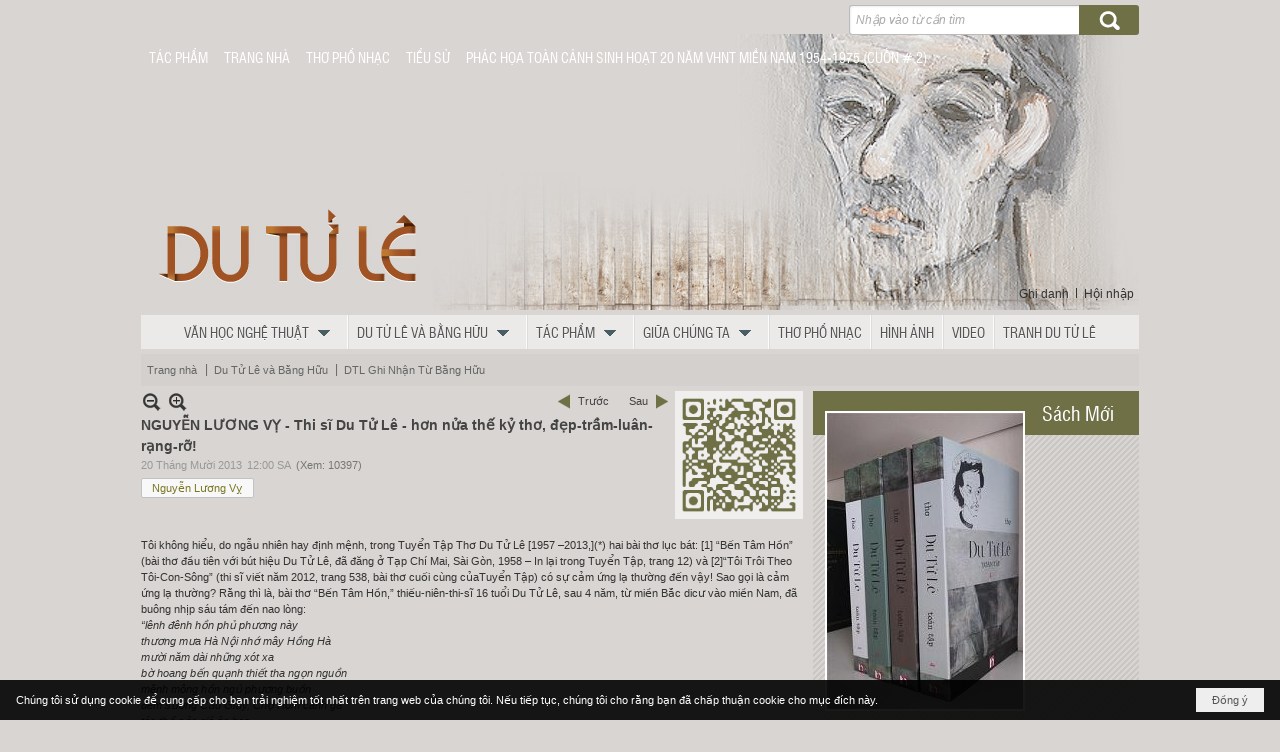

--- FILE ---
content_type: text/html; charset=utf-8
request_url: https://dutule.com/a5361/nguyen-luong-vy-thi-si-du-tu-le-hon-nua-the-ky-tho-dep-tram-luan-rang-ro-
body_size: 49786
content:
<!DOCTYPE html><html lang="vi-VN" data-culture="vi-VN" itemscope itemtype="http://schema.org/WebPage"><head><title>NGUYỄN LƯƠNG VỴ - Thi sĩ Du Tử Lê - hơn nửa thế kỷ thơ, đẹp-trầm-luân-rạng-rỡ! - DTL Ghi Nhận Từ Bằng Hữu - Du Tử Lê</title><meta http-equiv="Content-Type" content="text/html; charset=utf-8"><meta name="viewport" content="width=device-width, initial-scale=1.0, maximum-scale=5"><meta name="format-detection" content="telephone=no"><link href="https://dutule.com/rss/123/dtl-ghi-nhan-tu-bang-huu" rel="alternate" title="Du Tử Lê - DTL Ghi Nhận Từ Bằng Hữu [RSS]" type="application/rss+xml"><meta id="mt_description" itemprop="description" content="Tôi không hiểu, do ngẫu nhiên hay định mệnh, trong Tuyển Tập Thơ Du Tử Lê [1957 –2013,]"><meta id="mt_entitypage" itemprop="mainEntityOfPage" content="/"><meta property="og:type" content="article"><meta property="og:site_name" content="Du Tử Lê"><meta property="og:url" content="https://dutule.com/a5361/nguyen-luong-vy-thi-si-du-tu-le-hon-nua-the-ky-tho-dep-tram-luan-rang-ro-"><meta itemprop="og:headline" content="NGUYỄN LƯƠNG VỴ - Thi sĩ Du Tử Lê - hơn nửa thế kỷ thơ, đẹp-trầm-luân-rạng-rỡ!"><meta itemprop="og:description" content="Tôi không hiểu, do ngẫu nhiên hay định mệnh, trong Tuyển Tập Thơ Du Tử Lê [1957 –2013,]"><meta property="og:image" content="https://dutule.com/images/file/N-M8AC2e0wgBAMhq/nguyenluongvy-t-thumbnail.jpg"><meta property="og:title" content="NGUYỄN LƯƠNG VỴ - Thi sĩ Du Tử Lê - hơn nửa thế kỷ thơ, đẹp-trầm-luân-rạng-rỡ!"><meta property="og:description" content="Tôi không hiểu, do ngẫu nhiên hay định mệnh, trong Tuyển Tập Thơ Du Tử Lê [1957 –2013,]"><meta name="twitter:card" content="summary"><meta name="twitter:url" content="https://dutule.com/a5361/nguyen-luong-vy-thi-si-du-tu-le-hon-nua-the-ky-tho-dep-tram-luan-rang-ro-"><meta name="twitter:title" content="NGUYỄN LƯƠNG VỴ - Thi sĩ Du Tử Lê - hơn nửa thế kỷ thơ, đẹp-trầm-luân-rạng-rỡ!"><meta name="twitter:description" content="Tôi không hiểu, do ngẫu nhiên hay định mệnh, trong Tuyển Tập Thơ Du Tử Lê [1957 –2013,]"><meta name="twitter:image" content="https://dutule.com/images/file/N-M8AC2e0wgBAMhq/nguyenluongvy-t-thumbnail.jpg"><meta name="author" content="Du Tử Lê"><meta name="keywords" content="Nguyễn Lương Vỵ,"><meta name="description" content="Tôi không hiểu, do ngẫu nhiên hay định mệnh, trong Tuyển Tập Thơ Du Tử Lê [1957 –2013,]"><link href="/content/themes/owner/tusachtiengviet_com/css/BQD-AP4x1_GfdJa46qnR9623LjzqqdH3rbcuPPI0Myu3okiu.fcss" rel="preload" as="style"><link href="/content/themes/owner/tusachtiengviet_com/css/AQAkAERJlR5J_F3RWF1q0591g8ZYXWrTn3WDxkRJlR5J_F3R.fcss" rel="preload" as="style"><link href="/content/themes/owner/tusachtiengviet_com/css/CgBbAiLqyiADGCDBbd5THaZOM0Ft3lMdpk4zQSavXgZmwwU3.fcss" rel="preload" as="style"><link href="/content/themes/owner/tusachtiengviet_com/browser/AwBYAEEGllNqvSMwL3K8JTX7Ow0vcrwlNfs7DS46ZQ6HAl1X.fcss" rel="preload" as="style"><link href="/content/themes/owner/tusachtiengviet_com/css/BQD-AP4x1_GfdJa46qnR9623LjzqqdH3rbcuPPI0Myu3okiu.fcss" rel="stylesheet" type="text/css"><link href="/content/themes/owner/tusachtiengviet_com/css/AQAkAERJlR5J_F3RWF1q0591g8ZYXWrTn3WDxkRJlR5J_F3R.fcss" rel="stylesheet" type="text/css"><link href="/content/themes/owner/tusachtiengviet_com/css/CgBbAiLqyiADGCDBbd5THaZOM0Ft3lMdpk4zQSavXgZmwwU3.fcss" rel="stylesheet" type="text/css"><link href="/content/themes/owner/tusachtiengviet_com/browser/AwBYAEEGllNqvSMwL3K8JTX7Ow0vcrwlNfs7DS46ZQ6HAl1X.fcss" rel="stylesheet" type="text/css"><noscript><link type="text/css" rel="stylesheet" href="/content/themes/owner/tusachtiengviet_com/css/AQAmAINPjKIJW47QTE4han0uQxpMTiFqfS5DGoNPjKIJW47Q.fcss"></noscript><link rel="canonical" href="https://dutule.com/a5361/nguyen-luong-vy-thi-si-du-tu-le-hon-nua-the-ky-tho-dep-tram-luan-rang-ro-"><meta name="apple-mobile-web-app-title" content="Du&#32;Tử&#32;Lê"><meta name="application-name" content="Du&#32;Tử&#32;Lê"><link rel="shortcut icon" type="image/x-icon" href="https://dutule.com/images/site/fav.ico"><script id="script_loader_init">document.cookie='fn_screen='+window.innerWidth+'x'+window.innerHeight+'; path=/';if(!$)var _$=[],_$$=[],$=function(f){_$.push(f)},js_loader=function(f){_$$.push(f)}</script><script>(function(){var l=window.language,a={"message":"Thông báo","ok":"Đồng ý","cancel":"Hủy lệnh","close":"Đóng lại","enable_cookie":"Trình duyệt của bạn đã tắt cookie. Hãy chắc chắn rằng cookie được bật và thử lại.","":""};if(!l){l=window.language={}}for(var n in a){if(!l[n])l[n]=a[n]}})()</script><style>.nw_menu_horizontal .liMenu .aMenu { padding-left: 8px; padding-right: 8px; text-transform: uppercase; }
.div_topmenu .nw_menu_horizontal { background: transparent; text-align: left; }
.div_topmenu .nw_menu_horizontal .liMenu .aMenu { border-left: 0; border-right: 0; color: #fff; text-shadow: none; }
.div_search .nw_search .nw_search_txt, .div_search .nw_search .nw_search_btn { height: 30px; }
.div_bottom_info_col a { color: #fff; }
.div_bottom_info_col_icon { background: url(/images/file/ZL4jEh2f0wgBAqdf/icon-topsub.png) no-repeat 0 center; padding-left: 18px; line-height: 1.8; }
.div_user { padding: 5px; }
.pl_list .pl_row { border-bottom: 0; }
#tag_topmenu, #tag_middlemenu { display: none; }
.div_banner_dtl { top: 0; margin-bottom: 0; }
.div_center_content, .div_center_content_cl, .div_center_content_cr { min-width: 100%; }
.div_sangtacmoi .nw_box_list_brief .pl_thumbnail { margin-top: 5px; }

.nw_post_detail .pd_header { position: relative; min-height: 1px; padding-right: 0; }
.nw_qrcode { position: relative; top: 0; right: 0; }
@media (min-width: 320px) {
.nw_post_detail .pd_header { min-height: 120px; padding-right: 135px; }
.nw_qrcode { position: absolute; top: 0; right: 0; }
}

@media (min-width: 768px) {
#tag_topmenu, #tag_middlemenu { display: block; }
.div_center_content_cl, .div_center_content_cr { min-width: 0; }
.div_banner_dtl { top: -40px; margin-bottom: -40px; }
.div_sangtacmoi .nw_box_list_brief .pl_thumbnail { margin-top: -44px; }
}

.div_col_right { display: none; }
.div_col_right .div_sachmoi .nw_boxing .nw_boxing_content { margin-top: 0; }
@media (min-width: 992px) {
.div_center_content { min-width: 0; }
.div_col_right { display: block; }
.div_col_right .div_sachmoi .nw_boxing .nw_boxing_content { margin-top: -40px; }
}
.div_col_right .nw_boxing .nw_boxing_title { text-align: left; }

.div_sangtacmoi .nw_boxing { padding-top: 0; background: #4d4946; color: #fff; }
.div_sangtacmoi .nw_boxing .nw_boxing_title { background: #937a64; border-bottom: 1px solid #939178; font-weight: normal; padding-left: 45px; text-transform: none; font-size: 20px; }
.div_sangtacmoi .nw_boxing .nw_boxing_title a, .div_sangtacmoi .nw_boxing .nw_boxing_title > span { background: transparent; color: #fff; text-shadow: none; font-weight: normal; padding: 4px 15px; }
.div_sangtacmoi .pl_list .pl_title h2 { font-size: 20px; font-weight: bold; font-family: 'uvn hong ha hep'; }
.div_sangtacmoi .pl_list .pl_title h2 a { color: #cdb39c; }
.div_sangtacmoi .pl_author li.item a { color: #d8d7d7; font-size: 10px; font-style: italic; }
.div_sangtacmoi .pl_title { padding-bottom: 10px; }
.div_sangtacmoi .pl_author { margin-top: 15px; }
.div_sangtacmoi .pl_list .pl_readmore { background: url(/images/file/K2_FGi2e0wgBAh8x/xem-them.png) right bottom no-repeat; padding-top: 50px; }
.div_sangtacmoi .pl_list .pl_readmore a { font-size: 0; }

.div_sachmoi .nw_box_list_brief .pl_thumbnail { float: none; }
.div_sachmoi .pl_list .pl_thumbnail_border { border: 0; background: transparent; }
.div_sachmoi .pl_list .pl_thumbnail_border a { border: 2px solid #fff; }
.div_col_right .div_sachmoi .nw_boxing { background: url(/images/file/v5qj58Gf0wgBAg1y/bkg-box.png) repeat 0 0; padding: 0; }
.div_col_right .div_sachmoi .nw_boxing .nw_boxing_content { background: transparent; position: relative; z-index: 20; }
.div_col_right .div_sachmoi .nw_boxing .nw_boxing_title { text-align: right; font-size: 20px; text-transform: none; position: relative; z-index: 10; }
.div_sachmoi .nw_slide_container { top: -1px !important; }
.div_sachmoi .pl_list .pl_title h2 { font-size: 20px; font-weight: normal; font-family: 'uvn hong ha hep'; color: #393939; text-shadow: 0 1px 0 #fff; line-height: 1; }
.div_sachmoi .pl_list .pl_title h2 a { line-height: 1; }
.div_sachmoi .pl_title { padding: 10px 0; }

.div_tacgia .nw_author_list .nw_author_group, .div_tacgia .nw_author_search { display: none; }
.div_box_home .nw_box_list_brief .pl_thumbnail, .div_box_home .pl_list .pl_brief, .div_box_home .pl_list .pl_readmore { display: none; }
.div_box_home .nw_box_list_brief .pl_list .pl_row.pl_row_first .pl_thumbnail, .div_box_home .nw_box_list_brief .pl_list .pl_row.pl_row_first .pl_brief, .div_box_home .nw_box_list_brief .pl_list .pl_row.pl_row_first .pl_readmore { display: block; }
.div_box_home .pl_list .pl_title h2 a:before { content: "●"; padding-right: 5px; }
.div_box_home .pl_list .pl_row.pl_row_first .pl_title h2 a:before { content: ""; }.visible-mobile{ display: none !important}.visible-tablet{ display: none !important}.visible-classic{ display: none !important}</style><style>.nw_pagepost_hascontent_visible{display:block}.nw_pagepost_hascontent_hidden{display:none}</style></head><body class="lang_vi  css_device_Modern"><div id="meta_publisher" itemprop="publisher" itemscope itemtype="https://schema.org/Organization"><div itemprop="logo" itemscope itemtype="https://schema.org/ImageObject"><meta itemprop="url" content="https://www.dutule.com/images/site/logo.png"><meta itemprop="width" content="170"><meta itemprop="height" content="37"></div><meta itemprop="name" content="Du&#32;Tử&#32;Lê"><meta itemprop="url" content="https://www.dutule.com/"></div><div class="bg_body_head"><div></div></div><div class="bg_body"><div id="nw_root" class="nw_root"><div class="nw_lym_area nw_lym_container"><div class="nw_lym_row div_top&#32;col-no-padding" data-name="Top" id="nwwg_17" data-wid="17"><div class="nw_lym_area"><div class="nw_lym_row" data-name="Row" id="nwwg_40" data-wid="40"><div class="nw_lym_content"><div class="nw_widget div_search" style="float:&#32;right;&#32;width:&#32;290px;&#32;padding:&#32;5px&#32;0;" data-name="Search" id="tag_search" data-wid="71"><div class="nw_boxing_padding"><div class="nw_search"><form action="/search" method="get"><input type="hidden" value="L2E1MzYxL25ndXllbi1sdW9uZy12eS10aGktc2ktZHUtdHUtbGUtaG9uLW51YS10aGUta3ktdGhvLWRlcC10cmFtLWx1YW4tcmFuZy1yby0" name="r" > <input id="search_k" name="k" maxlength="48" class="textbox nw_search_txt" type="text" placeholder="Nhập vào từ cần tìm" > <input class="button nw_search_btn" type="submit" value="Tìm kiếm" > <label for="search_k" style="position: absolute; top: -5000px; left: -5000px; z-index:-1">Search</label><div class="clear"></div></form></div></div></div><div class="nw_widget div_topmenu" data-name="Top&#32;Menu" id="tag_topmenu" data-wid="72"><div class="nw_menu_horizontal nw_menu_popup"><div class="nw_boxing_padding nw_menu_container nw_menu_root"><ul class="ulMenu ulMenu_0"><li class="liMenu liMenuFirst"><a tabindex="0" class="aMenu" href="/p125/tac-pham" target="_self" title="Tác phẩm"><span class="nw_menu_text">Tác phẩm</span></a></li><li class="liMenu"><a tabindex="0" class="aMenu" href="/" title="Trang Nhà"><span class="nw_menu_text">Trang Nhà</span></a></li><li class="liMenu"><a tabindex="0" class="aMenu" href="/p141/tho-pho-nhac" target="_self" title="Thơ Phổ Nhạc"><span class="nw_menu_text">Thơ Phổ Nhạc</span></a></li><li class="liMenu"><a tabindex="0" class="aMenu" href="/p104/tieu-su" title="Tiểu sử"><span class="nw_menu_text">Tiểu sử</span></a></li><li class="liMenu liMenuLast"><a tabindex="0" class="aMenu" href="/p10207/phac-hoa-toan-canh-sinh-hoat-20-nam-vhnt-mien-nam-1954-1975-cuon-2-" title="PHÁC HỌA TOÀN CẢNH SINH HOẠT 20 NĂM VHNT MIỀN NAM 1954-1975 (CUỐN # 2)"><span class="nw_menu_text">PHÁC HỌA TOÀN CẢNH SINH HOẠT 20 NĂM VHNT MIỀN NAM 1954-1975 (CUỐN # 2)</span></a></li></ul><div class="clear"></div></div></div></div><div class="nw_widget div_banner_dtl" style="position:&#32;relative;&#32;z-index:&#32;-999;" data-name="Banner" id="nwwg_73" data-wid="73"><div class="nw_boxing_padding nw_adspot nw_ver_adspotgroup" id="adspotgroup_id__73"><div class="nw_ver_adspotgroup_h"><div id="adspot_id__1"><div class="nw_async noscript" data-type="adspot" data-src="/banner/1/636569022143002482/635230020230823001"><noscript><iframe title="adv" class="adspot_iframe" src="/banner/1/636569022143002482/635230020230823001" style="border:0"></iframe></noscript></div><div class="clear"></div></div></div></div></div><div class="nw_widget Login" style="float:&#32;right;&#32;padding-top:&#32;0;&#32;margin-top:&#32;-30px;" data-name="Login" id="nwwg_74" data-wid="74"><span class="div_user"><a href="/user/register/L2E1MzYxL25ndXllbi1sdW9uZy12eS10aGktc2ktZHUtdHUtbGUtaG9uLW51YS10aGUta3ktdGhvLWRlcC10cmFtLWx1YW4tcmFuZy1yby0" target="_self">Ghi danh</a></span><span class="div_user_sep"></span><span class="div_user"><a href="/login/L2E1MzYxL25ndXllbi1sdW9uZy12eS10aGktc2ktZHUtdHUtbGUtaG9uLW51YS10aGUta3ktdGhvLWRlcC10cmFtLWx1YW4tcmFuZy1yby0" target="_self">Hội nhập</a></span></div><div class="nw_widget" style="padding-bottom:&#32;5px;&#32;clear:&#32;both;" data-name="Middle&#32;Menu" id="tag_middlemenu" data-wid="75"><div class="nw_menu_horizontal nw_menu_popup"><div class="nw_boxing_padding nw_menu_container nw_menu_root"><ul class="ulMenu ulMenu_0"><li class="liMenu liMenuFirst liMenuHasChild"><a tabindex="0" class="aMenu" href="/p110/van-hoc-nghe-thuat" title="Văn Học Nghệ Thuật" role="button" aria-expanded="false" id="clD9OlxGGOTD"><span class="nw_menu_btn"></span><span class="nw_menu_text">Văn Học Nghệ Thuật</span></a><ul class="ulMenu ulMenu_1" aria-hidden="true" aria-labelledby="clD9OlxGGOTD"><li class="liMenu liMenuFirst"><a tabindex="-1" class="aMenu" href="/p111/dtl-gioi-thieu-1-chan-dung" title="DTL-Giới Thiệu 1 Chân Dung"><span class="nw_menu_text">DTL-Giới Thiệu 1 Chân Dung</span></a></li><li class="liMenu"><a tabindex="-1" class="aMenu" href="/p112/tho-bang-huu" title="Thơ - Bằng Hữu"><span class="nw_menu_text">Thơ - Bằng Hữu</span></a></li><li class="liMenu"><a tabindex="-1" class="aMenu" href="/p113/tro-chuyen-tren-dutule-com" title="Trò Chuyện Trên dutule.com"><span class="nw_menu_text">Trò Chuyện Trên dutule.com</span></a></li><li class="liMenu"><a tabindex="-1" class="aMenu" href="/p114/gap-lai-thuong-yeu" title="Gặp Lại Thương Yêu"><span class="nw_menu_text">Gặp Lại Thương Yêu</span></a></li><li class="liMenu"><a tabindex="-1" class="aMenu" href="/p115/mot-bai-tho-cu" title="Một Bài Thơ Cũ"><span class="nw_menu_text">Một Bài Thơ Cũ</span></a></li><li class="liMenu"><a tabindex="-1" class="aMenu" href="/p116/van-bang-huu" title="Văn-Bằng Hữu"><span class="nw_menu_text">Văn-Bằng Hữu</span></a></li><li class="liMenu"><a tabindex="-1" class="aMenu" href="/p117/tin-van-hoc-nghe-thuat" title="Tin Văn Học Nghệ Thuật"><span class="nw_menu_text">Tin Văn Học Nghệ Thuật</span></a></li><li class="liMenu"><a tabindex="-1" class="aMenu" href="/p118/tin-sach" title="Tin Sách"><span class="nw_menu_text">Tin Sách</span></a></li><li class="liMenu liMenuLast"><a tabindex="-1" class="aMenu" href="/p119/phe-binh-bien-khao-phong-van" title="Phê Bình. Biên Khảo. Phỏng Vấn"><span class="nw_menu_text">Phê Bình. Biên Khảo. Phỏng Vấn</span></a></li></ul></li><li class="liMenu liMenuHasChild liMenuHasActive liMenuHold"><a tabindex="0" class="aMenu" href="/p120/du-tu-le-va-bang-huu" title="Du Tử Lê và Bằng Hữu" role="button" aria-expanded="false" id="rnBs0axA6xlr"><span class="nw_menu_btn"></span><span class="nw_menu_text">Du Tử Lê và Bằng Hữu</span></a><ul class="ulMenu ulMenu_1 ulMenuHasActive" aria-hidden="true" aria-labelledby="rnBs0axA6xlr"><li class="liMenu liMenuFirst"><a tabindex="-1" class="aMenu" href="/p121/phong-van-du-tu-le" title="Phỏng Vấn Du Tử Lê"><span class="nw_menu_text">Phỏng Vấn Du Tử Lê</span></a></li><li class="liMenu liMenuActive"><a tabindex="-1" class="aMenu" href="/p123/dtl-ghi-nhan-tu-bang-huu" title="DTL Ghi Nhận Từ Bằng Hữu"><span class="nw_menu_text">DTL Ghi Nhận Từ Bằng Hữu</span></a></li><li class="liMenu liMenuLast"><a tabindex="-1" class="aMenu" href="/p124/bang-huu-ghi-nhan-tu-dtl" title="Bằng Hữu Ghi Nhận Từ DTL"><span class="nw_menu_text">Bằng Hữu Ghi Nhận Từ DTL</span></a></li></ul></li><li class="liMenu liMenuHasChild"><a tabindex="0" class="aMenu" href="/p125/tac-pham" title="Tác phẩm" role="button" aria-expanded="false" id="mKpgB7xTu75W"><span class="nw_menu_btn"></span><span class="nw_menu_text">Tác phẩm</span></a><ul class="ulMenu ulMenu_1" aria-hidden="true" aria-labelledby="mKpgB7xTu75W"><li class="liMenu liMenuFirst"><a tabindex="-1" class="aMenu" href="/p126/thu-muc" title="Thư Mục"><span class="nw_menu_text">Thư Mục</span></a></li><li class="liMenu"><a tabindex="-1" class="aMenu" href="/p127/tac-pham-tho" title="Tác Phẩm Thơ"><span class="nw_menu_text">Tác Phẩm Thơ</span></a></li><li class="liMenu"><a tabindex="-1" class="aMenu" href="/p128/tac-pham-van-xuoi" title="Tác Phẩm Văn Xuôi"><span class="nw_menu_text">Tác Phẩm Văn Xuôi</span></a></li><li class="liMenu"><a tabindex="-1" class="aMenu" href="/p129/bai-tho" title="Bài Thơ"><span class="nw_menu_text">Bài Thơ</span></a></li><li class="liMenu"><a tabindex="-1" class="aMenu" href="/p130/thuyet-trinh" title="Thuyết Trình"><span class="nw_menu_text">Thuyết Trình</span></a></li><li class="liMenu"><a tabindex="-1" class="aMenu" href="/p131/tuy-but" title="Tùy Bút"><span class="nw_menu_text">Tùy Bút</span></a></li><li class="liMenu"><a tabindex="-1" class="aMenu" href="/p132/tho-tren-gom" title="Thơ Trên Gốm"><span class="nw_menu_text">Thơ Trên Gốm</span></a></li><li class="liMenu"><a tabindex="-1" class="aMenu" href="/p133/du-tu-le-sang-tac-moi" title="Du Tử Lê - Sáng Tác Mới"><span class="nw_menu_text">Du Tử Lê - Sáng Tác Mới</span></a></li><li class="liMenu"><a tabindex="-1" class="aMenu" href="/p134/ben-canh-nhung-sang-tac" title="Bên Cạnh Những Sáng Tác"><span class="nw_menu_text">Bên Cạnh Những Sáng Tác</span></a></li><li class="liMenu"><a tabindex="-1" class="aMenu" href="/p135/du-tu-le-tho-cu" title="Du Tử Lê - Thơ Cũ"><span class="nw_menu_text">Du Tử Lê - Thơ Cũ</span></a></li><li class="liMenu liMenuLast"><a tabindex="-1" class="aMenu" href="/p7612/sach-du-tu-le" title="Sách Du Tử Lê"><span class="nw_menu_text">Sách Du Tử Lê</span></a></li></ul></li><li class="liMenu liMenuHasChild"><a tabindex="0" class="aMenu" href="/p138/giua-chung-ta" title="Giữa Chúng Ta" role="button" aria-expanded="false" id="Tf9lj2hjQ8Pp"><span class="nw_menu_btn"></span><span class="nw_menu_text">Giữa Chúng Ta</span></a><ul class="ulMenu ulMenu_1" aria-hidden="true" aria-labelledby="Tf9lj2hjQ8Pp"><li class="liMenu liMenuFirst liMenuLast"><a tabindex="-1" class="aMenu" href="/p139/phieu-mua-sach" title="Phiếu Mua Sách"><span class="nw_menu_text">Phiếu Mua Sách</span></a></li></ul></li><li class="liMenu"><a tabindex="0" class="aMenu" href="/p141/tho-pho-nhac" title="Thơ Phổ Nhạc"><span class="nw_menu_text">Thơ Phổ Nhạc</span></a></li><li class="liMenu"><a tabindex="0" class="aMenu" href="/p142/hinh-anh" title="Hình Ảnh"><span class="nw_menu_text">Hình Ảnh</span></a></li><li class="liMenu"><a tabindex="0" class="aMenu" href="/p143/video" title="Video"><span class="nw_menu_text">Video</span></a></li><li class="liMenu liMenuLast"><a tabindex="0" class="aMenu" href="/p8476/tranh-du-tu-le" title="Tranh Du Tử Lê"><span class="nw_menu_text">Tranh Du Tử Lê</span></a></li></ul><div class="clear"></div></div></div></div><div class="nw_widget" style="position:&#32;absolute;&#32;z-index:&#32;10;&#32;padding-top:&#32;6px;&#32;left:&#32;8px;&#32;right:&#32;65px;" data-name="Search&#32;Mobile" id="tag_search_mobile" data-wid="76"><div class="nw_boxing_padding"><div class="nw_search"><form action="/search" method="get"><input type="hidden" value="L2E1MzYxL25ndXllbi1sdW9uZy12eS10aGktc2ktZHUtdHUtbGUtaG9uLW51YS10aGUta3ktdGhvLWRlcC10cmFtLWx1YW4tcmFuZy1yby0" name="r" > <input id="search_k" name="k" maxlength="48" class="textbox nw_search_txt" type="text" placeholder="Nhập vào từ cần tìm" > <input class="button nw_search_btn" type="submit" value="Tìm kiếm" > <label for="search_k" style="position: absolute; top: -5000px; left: -5000px; z-index:-1">Search</label><div class="clear"></div></form></div></div></div><div class="nw_widget" style="position:&#32;relative;&#32;z-index:&#32;5;&#32;padding-bottom:&#32;5px;" data-name="Top&#32;Menu&#32;Mobile" id="tag_topmenu_mobile" data-wid="77"><div class="nw_menu_mobile"><button aria-label="Open Menu" class="nw_menu_mobile_button nw_menu_mobile_button_collapse" id="jYPnJn7aEUQx" aria-expanded="false"><span class="icon-bar"></span><span class="icon-bar"></span><span class="icon-bar"></span></button><div class="nw_boxing_padding nw_menu_container nw_menu_root" aria-labelledby="jYPnJn7aEUQx"><ul class="ulMenu ulMenu_0"><li class="liMenu liMenuFirst liMenuHasChild"><a tabindex="0" class="aMenu" href="/p110/van-hoc-nghe-thuat" title="Văn Học Nghệ Thuật" role="button" aria-expanded="false" id="xb5An0K9dNjb"><span class="nw_menu_btn"></span><span class="nw_menu_text">Văn Học Nghệ Thuật</span></a><ul class="ulMenu ulMenu_1" aria-hidden="true" aria-labelledby="xb5An0K9dNjb"><li class="liMenu liMenuFirst"><a tabindex="-1" class="aMenu" href="/p111/dtl-gioi-thieu-1-chan-dung" title="DTL-Giới Thiệu 1 Chân Dung"><span class="nw_menu_text">DTL-Giới Thiệu 1 Chân Dung</span></a></li><li class="liMenu"><a tabindex="-1" class="aMenu" href="/p112/tho-bang-huu" title="Thơ - Bằng Hữu"><span class="nw_menu_text">Thơ - Bằng Hữu</span></a></li><li class="liMenu"><a tabindex="-1" class="aMenu" href="/p113/tro-chuyen-tren-dutule-com" title="Trò Chuyện Trên dutule.com"><span class="nw_menu_text">Trò Chuyện Trên dutule.com</span></a></li><li class="liMenu"><a tabindex="-1" class="aMenu" href="/p114/gap-lai-thuong-yeu" title="Gặp Lại Thương Yêu"><span class="nw_menu_text">Gặp Lại Thương Yêu</span></a></li><li class="liMenu"><a tabindex="-1" class="aMenu" href="/p115/mot-bai-tho-cu" title="Một Bài Thơ Cũ"><span class="nw_menu_text">Một Bài Thơ Cũ</span></a></li><li class="liMenu"><a tabindex="-1" class="aMenu" href="/p116/van-bang-huu" title="Văn-Bằng Hữu"><span class="nw_menu_text">Văn-Bằng Hữu</span></a></li><li class="liMenu"><a tabindex="-1" class="aMenu" href="/p117/tin-van-hoc-nghe-thuat" title="Tin Văn Học Nghệ Thuật"><span class="nw_menu_text">Tin Văn Học Nghệ Thuật</span></a></li><li class="liMenu"><a tabindex="-1" class="aMenu" href="/p118/tin-sach" title="Tin Sách"><span class="nw_menu_text">Tin Sách</span></a></li><li class="liMenu liMenuLast"><a tabindex="-1" class="aMenu" href="/p119/phe-binh-bien-khao-phong-van" title="Phê Bình. Biên Khảo. Phỏng Vấn"><span class="nw_menu_text">Phê Bình. Biên Khảo. Phỏng Vấn</span></a></li></ul></li><li class="liMenu liMenuHasChild liMenuHasActive liMenuHold"><a tabindex="0" class="aMenu" href="/p120/du-tu-le-va-bang-huu" title="Du Tử Lê và Bằng Hữu" role="button" aria-expanded="false" id="m0iu0jjq9LSx"><span class="nw_menu_btn"></span><span class="nw_menu_text">Du Tử Lê và Bằng Hữu</span></a><ul class="ulMenu ulMenu_1 ulMenuHasActive" aria-hidden="true" aria-labelledby="m0iu0jjq9LSx"><li class="liMenu liMenuFirst"><a tabindex="-1" class="aMenu" href="/p121/phong-van-du-tu-le" title="Phỏng Vấn Du Tử Lê"><span class="nw_menu_text">Phỏng Vấn Du Tử Lê</span></a></li><li class="liMenu liMenuActive"><a tabindex="-1" class="aMenu" href="/p123/dtl-ghi-nhan-tu-bang-huu" title="DTL Ghi Nhận Từ Bằng Hữu"><span class="nw_menu_text">DTL Ghi Nhận Từ Bằng Hữu</span></a></li><li class="liMenu liMenuLast"><a tabindex="-1" class="aMenu" href="/p124/bang-huu-ghi-nhan-tu-dtl" title="Bằng Hữu Ghi Nhận Từ DTL"><span class="nw_menu_text">Bằng Hữu Ghi Nhận Từ DTL</span></a></li></ul></li><li class="liMenu liMenuHasChild"><a tabindex="0" class="aMenu" href="/p125/tac-pham" title="Tác phẩm" role="button" aria-expanded="false" id="hoC8foPlTD8y"><span class="nw_menu_btn"></span><span class="nw_menu_text">Tác phẩm</span></a><ul class="ulMenu ulMenu_1" aria-hidden="true" aria-labelledby="hoC8foPlTD8y"><li class="liMenu liMenuFirst"><a tabindex="-1" class="aMenu" href="/p126/thu-muc" title="Thư Mục"><span class="nw_menu_text">Thư Mục</span></a></li><li class="liMenu"><a tabindex="-1" class="aMenu" href="/p127/tac-pham-tho" title="Tác Phẩm Thơ"><span class="nw_menu_text">Tác Phẩm Thơ</span></a></li><li class="liMenu"><a tabindex="-1" class="aMenu" href="/p128/tac-pham-van-xuoi" title="Tác Phẩm Văn Xuôi"><span class="nw_menu_text">Tác Phẩm Văn Xuôi</span></a></li><li class="liMenu"><a tabindex="-1" class="aMenu" href="/p129/bai-tho" title="Bài Thơ"><span class="nw_menu_text">Bài Thơ</span></a></li><li class="liMenu"><a tabindex="-1" class="aMenu" href="/p130/thuyet-trinh" title="Thuyết Trình"><span class="nw_menu_text">Thuyết Trình</span></a></li><li class="liMenu"><a tabindex="-1" class="aMenu" href="/p131/tuy-but" title="Tùy Bút"><span class="nw_menu_text">Tùy Bút</span></a></li><li class="liMenu"><a tabindex="-1" class="aMenu" href="/p132/tho-tren-gom" title="Thơ Trên Gốm"><span class="nw_menu_text">Thơ Trên Gốm</span></a></li><li class="liMenu"><a tabindex="-1" class="aMenu" href="/p133/du-tu-le-sang-tac-moi" title="Du Tử Lê - Sáng Tác Mới"><span class="nw_menu_text">Du Tử Lê - Sáng Tác Mới</span></a></li><li class="liMenu"><a tabindex="-1" class="aMenu" href="/p134/ben-canh-nhung-sang-tac" title="Bên Cạnh Những Sáng Tác"><span class="nw_menu_text">Bên Cạnh Những Sáng Tác</span></a></li><li class="liMenu"><a tabindex="-1" class="aMenu" href="/p135/du-tu-le-tho-cu" title="Du Tử Lê - Thơ Cũ"><span class="nw_menu_text">Du Tử Lê - Thơ Cũ</span></a></li><li class="liMenu liMenuLast"><a tabindex="-1" class="aMenu" href="/p7612/sach-du-tu-le" title="Sách Du Tử Lê"><span class="nw_menu_text">Sách Du Tử Lê</span></a></li></ul></li><li class="liMenu liMenuHasChild"><a tabindex="0" class="aMenu" href="/p138/giua-chung-ta" title="Giữa Chúng Ta" role="button" aria-expanded="false" id="vX0WcQmFauLg"><span class="nw_menu_btn"></span><span class="nw_menu_text">Giữa Chúng Ta</span></a><ul class="ulMenu ulMenu_1" aria-hidden="true" aria-labelledby="vX0WcQmFauLg"><li class="liMenu liMenuFirst liMenuLast"><a tabindex="-1" class="aMenu" href="/p139/phieu-mua-sach" title="Phiếu Mua Sách"><span class="nw_menu_text">Phiếu Mua Sách</span></a></li></ul></li><li class="liMenu"><a tabindex="0" class="aMenu" href="/p141/tho-pho-nhac" title="Thơ Phổ Nhạc"><span class="nw_menu_text">Thơ Phổ Nhạc</span></a></li><li class="liMenu"><a tabindex="0" class="aMenu" href="/p142/hinh-anh" title="Hình Ảnh"><span class="nw_menu_text">Hình Ảnh</span></a></li><li class="liMenu"><a tabindex="0" class="aMenu" href="/p143/video" title="Video"><span class="nw_menu_text">Video</span></a></li><li class="liMenu liMenuLast"><a tabindex="0" class="aMenu" href="/p8476/tranh-du-tu-le" title="Tranh Du Tử Lê"><span class="nw_menu_text">Tranh Du Tử Lê</span></a></li></ul><div class="clear"></div></div></div></div><div class="nw_widget" style="padding-bottom:&#32;5px;" data-name="Navigator" id="nwwg_78" data-wid="78"><div class="nw_navigator" role="navigation" aria-label="Navigator"><ul class="ulNav"><li class="liNav liHome"><a class="aNav" href="/"><span class="aNavText">Trang nhà</span></a></li><li class="liSeperator">›</li><li class="liNav liNavFirst"><a class="aNav" href="/p120/du-tu-le-va-bang-huu" title="Du Tử Lê và Bằng Hữu"><span class="aNavText">Du Tử Lê và Bằng Hữu</span></a></li><li class="liSeperator">›</li><li class="liNav liNavLast liNavActive"><a class="aNav" href="/p123/dtl-ghi-nhan-tu-bang-huu" title="DTL Ghi Nhận Từ Bằng Hữu"><span class="aNavText">DTL Ghi Nhận Từ Bằng Hữu</span></a></li></ul><div class="clear"></div></div></div><div class="clear"></div></div></div><div class="clear"></div></div><div class="clear"></div></div><div class="nw_lym_row div_center" data-name="Center" id="nwwg_38" data-wid="38"><div class="nw_lym_area"><div class="nw_lym_row" data-name="Row" id="nwwg_41" data-wid="41"><div class="nw_lym_area"><div class="nw_lym_col col-lg-8 div_center_content" data-name="Zone" id="nwwg_45" data-wid="45"><div class="nw_lym_content"><div class="nw_widget" data-name="Content" id="nwwg_25" data-wid="25"><div role="article" itemscope itemtype="http://schema.org/Article" itemref="meta_publisher mt_entitypage"><a id="pDetail" rel="nofollow" href="/a5361/nguyen-luong-vy-thi-si-du-tu-le-hon-nua-the-ky-tho-dep-tram-luan-rang-ro-" title="NGUYỄN&#32;LƯƠNG&#32;VỴ&#32;-&#32;Thi&#32;sĩ&#32;Du&#32;Tử&#32;Lê&#32;-&#32;hơn&#32;nửa&#32;thế&#32;kỷ&#32;thơ,&#32;đẹp-trầm-luân-rạng-rỡ!" itemprop="url"></a><div class="nw_post_detail_container nw_post_detail_container_brief"><div class="nw_post_detail pd_printable" id="pd_detail_5361"><div id="dltp_image" itemprop="image" itemscope itemtype="https://schema.org/ImageObject"><meta itemprop="url" content="/images/file/N-M8AC2e0wgBAMhq/nguyenluongvy-t-thumbnail.jpg"><meta itemprop="width" content="100"><meta itemprop="height" content="100"></div><div class="pd_header"><div class="pd_header_content"><div class="pd_tools pd_tools_top"><div class="pd_nextback"><a class="prevpost" href="/p123a5366/le-giang-tran-noi-thong-tha-ve-tho-du-tu-le" title="Trước"><span class="icon"></span>Trước</a><a class="nextpost" href="/p123a2842/do-hong-ngoc-noi-them-ve-do-hong-ngoc-va-puzzle-tho-" title="Sau"><span class="icon"></span>Sau</a></div><div class="pd_zoom noscript"><a class="zoomin" title="Thu nhỏ" onclick="return news.zoomin()"><span class="icon"></span></a><a class="zoomout" title="Phóng to" onclick="return news.zoomout()"><span class="icon"></span></a></div><div class="clear"></div></div><div class="pd_title"><h1 id="dltp_name" itemprop="name headline">NGUYỄN LƯƠNG VỴ - Thi sĩ Du Tử Lê - hơn nửa thế kỷ thơ, đẹp-trầm-luân-rạng-rỡ!</h1></div><div class="pd_info"><span class="pd_date">20 Tháng Mười 2013</span><span class="pd_time">12:00 SA</span><span class="pd_view">(Xem: 10397)</span><time id="dltp_date" itemprop="datePublished dateModified" datetime="2013-10-20"></time></div><ul class="pd_author"><li class="title">Tác giả :</li><li class="item" itemprop="author"><a title="Nguyễn&#32;Lương&#32;Vỵ" href="/author/post/50/1/nguyen-luong-vy">Nguyễn&#32;Lương&#32;Vỵ</a></li><li class="clear"></li></ul><div class="nw_qrcode"><img width="128" height="128" src="/qrcode/a/1/5361/636033647052400581/nguyen-luong-vy-thi-si-du-tu-le-hon-nua-the-ky-tho-dep-tram-luan-rang-ro-" alt="NGUYỄN&#32;LƯƠNG&#32;VỴ&#32;-&#32;Thi&#32;sĩ&#32;Du&#32;Tử&#32;Lê&#32;-&#32;hơn&#32;nửa&#32;thế&#32;kỷ&#32;thơ,&#32;đẹp-trầm-luân-rạng-rỡ!"></div><div class="clear"></div></div></div><div class="pd_description nw_zoomcontent normal"><div><div itemprop="description"><p> </p><p>Tôi không hiểu, do ngẫu nhiên hay định mệnh, trong Tuyển TậpThơ Du Tử Lê [1957 –2013,](*) hai bài thơ lục bát: [1] “Bến Tâm Hồn” (bài thơ đầutiên với bút hiệu Du Tử Lê, đã đăng ở Tạp Chí Mai, Sài Gòn, 1958 – In lại trong TuyểnTập, trang 12) và [2]“Tôi Trôi Theo Tôi-Con-Sông” (thi sĩ viết năm 2012, trang538, bài thơ cuối cùng củaTuyển Tập) có sự cảm ứng lạ thường đến vậy! Sao gọi là cảm ứnglạ thường? Rằng thì là, bài thơ “Bến Tâm Hồn,” thiếu-niên-thi-sĩ 16 tuổi Du Tử Lê,sau 4 năm, từ miền Bắc dicư vào miền Nam, đã buông nhịp sáu tám đến nao lòng:</p><p><i>“lênh đênh hồn phủ phương này<br >thương mưa Hà Nội nhớ mây Hồng Hà<br >mười năm dài những xót xa<br >bờ hoang bến quạnh thiết tha ngọn nguồn<br >mênh mông hồn ngủ phương buồn<br >đêm sương Cầu Giấy, Chợ Hôm canh gà<br >tóc thề nẻo gió áo hoa<br >trôi từ chinh chiến trôi qua điêu tàn<br >lênh đênh hồn cắm sào ngang<br >năm ô cửa nhỏ buồn hoang ngọn cờ.”</i></p><p>“Bến Tâm Hồn”, tạm tưởng tượng là bến sông Hồng Hà kia giữalòng Hà Nội mịt mờ lênh đênh, mênh mông nọ, đã “trôi từ chinh chiến trôi quađiêu tàn” vốn đã ngủ yên trong ký ức của thi sĩ, giờ đây, hơn nữa thế kỷ sau, đã cựa mìnhthức giấc, cảm ứng, khiến xui thi sĩ buông tiếp nhịp sáu tám:“Tôi Trôi Theo Tôi-Con-Sông”Nhịp trôi rất thanh thản, nhẹ nhàng, tinh nghịch hồn nhiên nhưng vẫn ngược xuôi hoàiniệm: </p><p><i>“tôi đi xuyên qua đêm. Mưa<br >thấy trong lục bát buổi trưa em, về.<br >tôi đi xuyên qua lời thề,<br >thấy tôi thơ ấu bèo nhèo chiến tranh.<br >tôi đi xuyên qua màu xanh<br >thấy trên khung vải nổigân nỗi buồn.<br >tôi đi xuyên qua mùi nhang<br >thấy như buổi sáng điệu đàng…vết thương.<br >tôi đi xuyên qua cội, nguồn<br >thấy em, thương lắm, chọn nhầm tôi, hư!<br >tôi đi xuyên qua đời sau,<br >thấy em kim, chỉ, chờ nhau, mỏi mòn.<br >tôi đi trở ngược thời gian,<br >thấy em bé xíu. Thuở còn…ngậm ti.<br >tôi đi xuyên qua giấc mơ,<br >thấy ồ! sáu chữ cũng vừa…bảy mươi!<br >tôi đi xuyên qua cuộc đời<br >thấy như lục bát thôi nôi từng dòng.<br >.</i></p><i></i><p><i>tôi trôi theo tôi-con-sông…”</i></p><p>Vâng! Trải qua hơn nửa thế kỷ! Thiếu-niên-thi-sĩ Du Tử Lê 16tuổi của giữa thế kỷ 20 ngày xưa, nay đã là lão-niên-thi-sĩ Du Tử Lê 70 tuổi của đầuthế kỷ 21 ngày nay! “Tôi trôi theo tôi-con-sông,” Vì sao? Tôi đã nhập vào sông, hóathành sông, tôi là sông, sông là tôi, con-sông-kỳ-diệu-không-thời-<wbr></wbr>gian, rộng dài đôi bờ bấttận. Đi và Thấy, hai động từ sóng đôi lặp lại chín lần. Câu thơ cuối cùng, một động từ“Trôi” mà hình ảnh ngút ngàn, và, ba dấu chấm lửng! Thì ra,“Bến Tâm Hồn” ngày xưa không còn “cắmsào ngang” nữa rồi! Sào đã mục, đã trôi, đã tan vào tôi-con-sông thâm thiết,diệu kỳ ấy! Diệu kỳ như “tôi đi xuyên qua giấc mơ /“thấy ồ! Sáu chữ cũng vừa…bảy mươi!”Bảy mươi đã hóa nhi, lão niên hiện hình thiếu niên, vỗ tay, nhịp chân và hát “tôitrôi theo tôi-con-sông”, hát mãi, hát hoài giữa thinh không tịch mịch. Vui thay! Lành thay! Xin mờibạn hãy đọc chậm lại hai bài thơ trên để nhận ra, nghe ra sự cảm ứng lạ thường ấy. Cảmứng của định mệnh, thi mệnh Du Tử Lê.</p><p>Trong một bài viết ngắn, tôi không dám bình thơ Du Tử Lê chothỏa lòng. Đã có những bậc đàn anh như Mai Thảo, Nguyên Sa, Tạ Tỵ, Doãn Quốc Sỹ…vàrất nhiều thân hữu, văn nghệ sĩ khác (mà tôi không nhớ hết) đã viết về ông, bìnhthơ ông, nhận định thơ ông rất đa dạng, phong phú. Hầu hết những người đã viết về ông,dù ở nhiều góc độ, quan điểm khác nhau, nhưng tựu trung, đa số nhìn nhận ông như làmột Thi Sĩ đương đại đã tạo được dấu ấn và sức lan tỏa sâu rộng trong lòng người đọc,kể cả thế hệ trẻ trong và ngoài nước hiện nay. Đây là điều đặc biệt quí và hiếm. Tínhđến nay, thi sĩ Du Tử Lê đã ấn hành 21 thi phẩm trongtổng số 58 tác phẩm văn học nghệ thuật của ông. (**) Chỉ riêng về Thơ, cho thấy thi lực của ông rất sung mãn, thâm hậu.</p><p>Thơ Du Tử Lê đã được vinh danh khá sớm: Năm 1973 tại SàiGòn, ông được trao Giải thưởng Văn chương Toàn quốc, bộ môn Thơ với tác phẩm “Thơ Du Tử Lê (1967 – 1972)”. Từ khi địnhcư tại Hoa Kỳ (4.1975) Thơ Du Tử Lê tiếp tục được vinh danh, vượt ra khỏi ranh giới của cộng đồng người Việt. (***) 197 bài thơ được tuyển chọn trong 18 thi tập cũng đã chochúng ta hình dung được cấu trúc thi pháp rất đa dạng, phong phú trong thơ Du Tử Lê. Đólà một quá trình tận hiến không ngưng nghỉ từ thuở đầu xanh cho đến lúc tóc đã bạcmàu. Ông trầm mình trong thơ. Thơ trầm mình trong ông. Ông mần thơ. Thơ mần ông. Thiếttha. Đau đớn. Điên mê. Cuồng nhiệt. Tôi nghĩ, đó là những phẩm chất quý hiếm của mộtthi sĩ. Thơ tình của ông mở ra một biên độ rất rộng, rất xa và rất đẹp. Thơ đời củaông xé ruột bầm gan, sần sùi tột cùng, nặng nợ tột cùng. Tôi đọc thơ ông, cộng hưởng đượcnhững trốt xoáy trần gian bầm giập nát tan, những biểu tượng thống hối ngút ngàn, nhữngẩn dụ liên tưởng “thăm thẳm núi, non” (chữ của thi sĩ), và, những nhịp sáu tám rấtriêng, rất mới, rất lạ của ông. </p><p>Tôi cộng hưởng lớn nhất với thi lực của ông: Tình yêu thươngtiếng Việt tràn bờ!!! </p><p>Thi Sĩ Du Tử Lê – Hơn nữa thế kỷ thơ, Đẹp-Trầm-Luân-Rạng-Rỡ!</p><p>Cám ơn Thơ! Cám ơn Thi Sĩ! Cám ơn một người Anh, một người Bạnvong niên!!!</p><p>Calif., cuối Thu 2013</p><p><strong>Nguyễn Lương Vỵ.</strong></p>_____________<p><i>(*) Tuyển Tập Thơ Du Tử Lê (1957-2013) </i></p><i></i><p><i>Tác phẩm thứ 58 của Du Tử Lê. Gồm những bài thơ được nhiều độcgiả yêu thích nhất từ 18 thi phẩm. Tập hợp nguyên bản nhiều chục bài thơ được phổ thành cakhúc, được nhiều người tìm kiếm.</i></p><i></i><p><i>Hình bìa: Chân dung tác giả (Photo: Triết Trần.) Mẫu bìa: Khoa Vũ. Dàn trang: Lê Giang Trần. Khổlớn. Bìa cứng. Có bìa bọc. Sách dày 550 trang. Người Việt xuất bản. Tác giả giữbản quyền. IBSN: 978-0-9884245-3-1. Giá bán: 28 Mỹ Kim. </i></p><i></i><p><i>(**) “Tuyển Tập Thơ Du Tử Lê (1958-2013)” không có những bàithơ Thiền Tính nằm trong ba Tập thơ “Thiền Tính” đã xuất bản ở hải ngoại củaông. </i></p><i></i><p><i>(** *) Tại hải ngoại, Du Tử Lê đã và đang có những thành côngnhất định:</i></p><i></i><p><i>• ông được phỏngvấn và có thơ đăng trên hai nhật báo lớn của Hoa Kỳ: Los Angeles Times(1983) và New York Times(1996). Thơ ông cũng đã và đang được đưa vào giảng dạy,làm tài liệu nghiên cứu, đọc thêm tại tại một số trường đại học Hoa Kỳ vàchâu Âu.</i></p><i></i><p><i>• Năm 1998, nhà xuất bản W. W. Norton, New York đã chọn Du TửLê vào một trong năm tác giả Việt Nam để in vào phần "Thế kỉ 20:thi ca Việt Nam" khi tái bản tuyển tập World Poetry An Anthology of Verse FromAntiquity to Our Present </i></p><i></i><p><i>Time (Tuyển tập Thi ca thế giới từ xưa đến nay).</i></p><i></i><p><i>• Trong cuốn Understanding Vietnam, tác giả, giáo sư Neil L.Jamieson đã chọn dịch một bài thơ của Dư Tử Lê viết từ năm 1964. Cuốnsách này sau trở thành tài liệu giáo khoa, dùng để giảng dạy tại các đại họcBerkeley, UCLA, và Cambridge, London.</i></p><i></i><p><i>• Ông cũng là nhà thơ có nhiều tác phẩm được phổ nhạc. Trongsố đó có nhiều ca khúc nổi tiếng như của nhạc sĩ Phạm Đình Chương, với"Đêm nhớ trăng Sài Gòn", "Khi tôi chết hãy đem tôi ra biển","Quê hương là người đó" ("Xa nguồn </i></p><i></i><p><i>yêu thương"), Trần Duy Đức với "Chỉ nhớ người thôiđủ hết đời", "Em hiểu vì đâu chim gọi nhau", Nguyên Bích với "Hiến chươngyêu", Đăng Khánh với "K. khúc của Lê", Anh Bằng với "Khúc Thụy Du", PhạmDuy với "Kiếp sau xin giữ lại đời cho nhau", Hoàng Quốc Bảo với "Người vềnhư bụi", Từ Công Phụng với "Trên ngọn tình sầu"... Từ những ca khúc này,ông đã tuyển chọn để thực hiện 3 CD K Khúc của Lê năm 2001.</i></p><i>(Nguồn: Bách khoa toàn thư mở Wikipedia.)<br ><br ></i></div><div class="clear"></div></div></div><div class="pd_footer"><div class="pd_tools pd_tools_bottom"><div class="pd_nextback"><a class="prevpost" href="/p123a5366/le-giang-tran-noi-thong-tha-ve-tho-du-tu-le" title="Trước"><span class="icon"></span>Trước</a><a class="nextpost" href="/p123a2842/do-hong-ngoc-noi-them-ve-do-hong-ngoc-va-puzzle-tho-" title="Sau"><span class="icon"></span>Sau</a></div><div class="pd_prints noscript"><a class="print" href="/print#pd_detail_5361" title="In Trang" target="_blank"><span class="icon"></span>In Trang</a></div></div><div class="clear"></div></div><div class="clear"></div></div></div></div><div class="nw_post_detail_seperator"></div><a id="plist" title="plist" href="#" rel="nofollow"></a><div class="nw_post_list_container"><div class="nw_post_paging nw_post_paging_top"><div class="paging_full"><a class="pageitem pageactive" href="/p123a5361/1/nguyen-luong-vy-thi-si-du-tu-le-hon-nua-the-ky-tho-dep-tram-luan-rang-ro-#plist" title="1">1</a><a class="pageitem" href="/p123a5361/2/nguyen-luong-vy-thi-si-du-tu-le-hon-nua-the-ky-tho-dep-tram-luan-rang-ro-#plist" title="2">2</a><a class="pageitem" href="/p123a5361/3/nguyen-luong-vy-thi-si-du-tu-le-hon-nua-the-ky-tho-dep-tram-luan-rang-ro-#plist" title="3">3</a><a class="pageitem" href="/p123a5361/4/nguyen-luong-vy-thi-si-du-tu-le-hon-nua-the-ky-tho-dep-tram-luan-rang-ro-#plist" title="4">4</a><a class="pageitem" href="/p123a5361/5/nguyen-luong-vy-thi-si-du-tu-le-hon-nua-the-ky-tho-dep-tram-luan-rang-ro-#plist" title="5">5</a><a class="pageitem" href="/p123a5361/6/nguyen-luong-vy-thi-si-du-tu-le-hon-nua-the-ky-tho-dep-tram-luan-rang-ro-#plist" title="6">6</a><a class="pageitem" href="/p123a5361/7/nguyen-luong-vy-thi-si-du-tu-le-hon-nua-the-ky-tho-dep-tram-luan-rang-ro-#plist" title="7">7</a><a class="nextpage" href="/p123a5361/2/nguyen-luong-vy-thi-si-du-tu-le-hon-nua-the-ky-tho-dep-tram-luan-rang-ro-#plist" title="Trang sau"><span class="icon"></span><span class="text">Trang sau</span></a><a class="lastpage" href="/p123a5361/27/nguyen-luong-vy-thi-si-du-tu-le-hon-nua-the-ky-tho-dep-tram-luan-rang-ro-#plist" title="Trang cuối"><span class="icon"></span><span class="text">Trang cuối</span></a><div class="clear"></div></div></div><div class="nw_post_list"><div class="nw_post_list_brief"><div class="pl_list pl_list_col_1" role="list"><div class="pl_row pl_row_1 pl_row_first"><div class="pl_row_c"><div class="pl_col pl_col_1" style="width:100%" role="listitem"><div role="figure" itemscope itemtype="http://schema.org/Article" data-id="5027" class="pl_content pl_content_first" itemref="meta_publisher mt_entitypage"><div class="pl_title"><h2 itemprop="name headline"><a itemprop="url" target="_self" title="DOÃN QUỐC SỸ - Đọc Thơ Du Tử Lê." class="pl_atitle" href="/p123a5027/doan-quoc-sy-doc-tho-du-tu-le-">DOÃN QUỐC SỸ - Đọc Thơ Du Tử Lê.</a></h2></div><span class="pl_date">15 Tháng Mười 2025</span><span class="pl_time">12:00 SA</span><span class="pl_view">(Xem: 18046)</span><div class="pl_thumbnail"><div class="pl_thumbnail_border"><a target="_self" title="DOÃN QUỐC SỸ - Đọc Thơ Du Tử Lê." class="nw_image" itemprop="url" href="/p123a5027/doan-quoc-sy-doc-tho-du-tu-le-" style="width:110px;height:110px;"><img class="imglazy" src="/images/site/blank.png" data-original="/images/file/4ato9yye0wgBADxh/h150/doanquocsy-dtl-2012-w-content.jpg" title="doanquocsy-dtl-2012-w-content" alt="doanquocsy-dtl-2012-w-content" width="167" height="110" data-info="400,263"><noscript><img itemprop="thumbnailUrl" src="/images/file/4ato9yye0wgBADxh/h150/doanquocsy-dtl-2012-w-content.jpg" title="doanquocsy-dtl-2012-w-content" alt="doanquocsy-dtl-2012-w-content" width="167" height="110" data-info="400,263"></noscript><div itemprop="image" itemscope itemtype="https://schema.org/ImageObject"><meta itemprop="url" content="/images/file/4ato9yye0wgBADxh/h150/doanquocsy-dtl-2012-w-content.jpg"><meta itemprop="width" content="167"><meta itemprop="height" content="110"></div></a></div></div><div class="pl_brief" itemprop="description">thưởng thức thơ Du Tử Lê để từ đó chúng ta cùng vươn tới cảm thông với ánh sáng, với hương thơm muôn đời của Chân-Thiện-Mỹ</div><div class="pl_readmore"><a itemprop="url" target="_self" title="DOÃN QUỐC SỸ - Đọc Thơ Du Tử Lê." href="/p123a5027/doan-quoc-sy-doc-tho-du-tu-le-"><span class="icon"></span>Đọc thêm</a></div><time itemprop="datePublished dateModified" datetime="2025-10-15"></time><div class="clear"></div></div></div></div><div class="clear"></div></div><div class="pl_row pl_row_2"><div class="pl_row_c"><div class="pl_col pl_col_1" style="width:100%" role="listitem"><div role="figure" itemscope itemtype="http://schema.org/Article" data-id="9765" class="pl_content" itemref="meta_publisher mt_entitypage"><div class="pl_title"><h2 itemprop="name headline"><a itemprop="url" target="_self" title="NGUYỄN THÔNG - Gặp bác Du Tử Lê" class="pl_atitle" href="/p123a9765/nguyen-thong-gap-bac-du-tu-le">NGUYỄN THÔNG - Gặp bác Du Tử Lê</a></h2></div><span class="pl_date">07 Tháng Mười 2025</span><span class="pl_time">5:54 CH</span><span class="pl_view">(Xem: 6342)</span><div class="pl_thumbnail"><div class="pl_thumbnail_border"><a target="_self" title="NGUYỄN THÔNG - Gặp bác Du Tử Lê" class="nw_image" itemprop="url" href="/p123a9765/nguyen-thong-gap-bac-du-tu-le" style="width:110px;height:110px;"><img class="imglazy" src="/images/site/blank.png" data-original="/images/file/OhqsGS2e0wgBAAxC/dtl-by-tuankhanht-thumbnail.jpg" title="dtl-by-tuankhanht-thumbnail" alt="dtl-by-tuankhanht-thumbnail" width="110" height="110" data-info="100,100"><noscript><img itemprop="thumbnailUrl" src="/images/file/OhqsGS2e0wgBAAxC/dtl-by-tuankhanht-thumbnail.jpg" title="dtl-by-tuankhanht-thumbnail" alt="dtl-by-tuankhanht-thumbnail" width="110" height="110" data-info="100,100"></noscript><div itemprop="image" itemscope itemtype="https://schema.org/ImageObject"><meta itemprop="url" content="/images/file/OhqsGS2e0wgBAAxC/dtl-by-tuankhanht-thumbnail.jpg"><meta itemprop="width" content="110"><meta itemprop="height" content="110"></div></a></div></div><div class="pl_brief" itemprop="description">Tên tuổi bác Lê, tôi biết đã lâu nhưng chả bao giờ nghĩ có thể, có dịp nào gặp, chứ đừng nói được trò chuyện, với một người mà mình hằng ngưỡng mộ.</div><div class="pl_readmore"><a itemprop="url" target="_self" title="NGUYỄN THÔNG - Gặp bác Du Tử Lê" href="/p123a9765/nguyen-thong-gap-bac-du-tu-le"><span class="icon"></span>Đọc thêm</a></div><time itemprop="datePublished dateModified" datetime="2025-10-07"></time><div class="clear"></div></div></div></div><div class="clear"></div></div><div class="pl_row pl_row_3"><div class="pl_row_c"><div class="pl_col pl_col_1" style="width:100%" role="listitem"><div role="figure" itemscope itemtype="http://schema.org/Article" data-id="11350" class="pl_content" itemref="meta_publisher mt_entitypage"><div class="pl_title"><h2 itemprop="name headline"><a itemprop="url" target="_self" title="TRẦN TIẾN DŨNG - Buổi tưởng niệm thi sĩ Du Tử Lê ở Sài Gòn: Hoài niệm và chân tình" class="pl_atitle" href="/p123a11350/tran-tien-dung-buoi-tuong-niem-thi-si-du-tu-le-o-sai-gon-hoai-niem-va-chan-tinh">TRẦN TIẾN DŨNG - Buổi tưởng niệm thi sĩ Du Tử Lê ở Sài Gòn: Hoài niệm và chân tình</a></h2></div><span class="pl_date">31 Tháng Tám 2025</span><span class="pl_time">4:02 CH</span><span class="pl_view">(Xem: 776)</span><div class="pl_thumbnail"><div class="pl_thumbnail_border"><a target="_self" title="TRẦN TIẾN DŨNG - Buổi tưởng niệm thi sĩ Du Tử Lê ở Sài Gòn: Hoài niệm và chân tình" class="nw_image" itemprop="url" href="/p123a11350/tran-tien-dung-buoi-tuong-niem-thi-si-du-tu-le-o-sai-gon-hoai-niem-va-chan-tinh" style="width:110px;height:110px;"><img class="imglazy" src="/images/site/blank.png" data-original="/images/file/f6Kvpfhb1wgBAA4Z/w150/dtl-1942-2019.jpg" title="dtl-1942-2019" alt="dtl-1942-2019" width="110" height="128" data-info="2676,3124"><noscript><img itemprop="thumbnailUrl" src="/images/file/f6Kvpfhb1wgBAA4Z/w150/dtl-1942-2019.jpg" title="dtl-1942-2019" alt="dtl-1942-2019" width="110" height="128" data-info="2676,3124"></noscript><div itemprop="image" itemscope itemtype="https://schema.org/ImageObject"><meta itemprop="url" content="/images/file/f6Kvpfhb1wgBAA4Z/w150/dtl-1942-2019.jpg"><meta itemprop="width" content="110"><meta itemprop="height" content="128"></div></a></div></div><div class="pl_brief" itemprop="description">Đêm tưởng niệm thi sĩ Du Tử Lê được một nhóm bạn trẻ yêu thơ ông tự nguyện đứng ra tổ chức.</div><div class="pl_readmore"><a itemprop="url" target="_self" title="TRẦN TIẾN DŨNG - Buổi tưởng niệm thi sĩ Du Tử Lê ở Sài Gòn: Hoài niệm và chân tình" href="/p123a11350/tran-tien-dung-buoi-tuong-niem-thi-si-du-tu-le-o-sai-gon-hoai-niem-va-chan-tinh"><span class="icon"></span>Đọc thêm</a></div><time itemprop="datePublished dateModified" datetime="2025-08-31"></time><div class="clear"></div></div></div></div><div class="clear"></div></div><div class="pl_row pl_row_4"><div class="pl_row_c"><div class="pl_col pl_col_1" style="width:100%" role="listitem"><div role="figure" itemscope itemtype="http://schema.org/Article" data-id="11331" class="pl_content" itemref="meta_publisher mt_entitypage"><div class="pl_title"><h2 itemprop="name headline"><a itemprop="url" target="_self" title="TỪ THỨ - Khi Bắt Đầu Những Năm Ba Mươi" class="pl_atitle" href="/p123a11331/tu-thu-khi-bat-dau-nhung-nam-ba-muoi">TỪ THỨ - Khi Bắt Đầu Những Năm Ba Mươi</a></h2></div><span class="pl_date">09 Tháng Tám 2025</span><span class="pl_time">4:24 CH</span><span class="pl_view">(Xem: 1060)</span><div class="pl_thumbnail"><div class="pl_thumbnail_border"><a target="_self" title="TỪ THỨ - Khi Bắt Đầu Những Năm Ba Mươi" class="nw_image" itemprop="url" href="/p123a11331/tu-thu-khi-bat-dau-nhung-nam-ba-muoi" style="width:110px;height:110px;"><img class="imglazy" src="/images/site/blank.png" data-original="/images/file/MPCkGS2e0wgBADxC/w150/dtl-by-dinhcuong-napkin.jpg" title="dtl-by-dinhcuong-napkin" alt="dtl-by-dinhcuong-napkin" width="110" height="114" data-info="435,450"><noscript><img itemprop="thumbnailUrl" src="/images/file/MPCkGS2e0wgBADxC/w150/dtl-by-dinhcuong-napkin.jpg" title="dtl-by-dinhcuong-napkin" alt="dtl-by-dinhcuong-napkin" width="110" height="114" data-info="435,450"></noscript><div itemprop="image" itemscope itemtype="https://schema.org/ImageObject"><meta itemprop="url" content="/images/file/MPCkGS2e0wgBADxC/w150/dtl-by-dinhcuong-napkin.jpg"><meta itemprop="width" content="110"><meta itemprop="height" content="114"></div></a></div></div><div class="pl_brief" itemprop="description">Hạnh phúc cho những người có được để mà &quot;cám ơn em, xin cảm ơn hạnh phúc này&quot;.</div><div class="pl_readmore"><a itemprop="url" target="_self" title="TỪ THỨ - Khi Bắt Đầu Những Năm Ba Mươi" href="/p123a11331/tu-thu-khi-bat-dau-nhung-nam-ba-muoi"><span class="icon"></span>Đọc thêm</a></div><time itemprop="datePublished dateModified" datetime="2025-08-09"></time><div class="clear"></div></div></div></div><div class="clear"></div></div><div class="pl_row pl_row_5"><div class="pl_row_c"><div class="pl_col pl_col_1" style="width:100%" role="listitem"><div role="figure" itemscope itemtype="http://schema.org/Article" data-id="9448" class="pl_content" itemref="meta_publisher mt_entitypage"><div class="pl_title"><h2 itemprop="name headline"><a itemprop="url" target="_self" title="CUNG TÍCH BIỀN - Định Mệnh Của Tài Hoa" class="pl_atitle" href="/p123a9448/cung-tich-bien-dinh-menh-cua-tai-hoa">CUNG TÍCH BIỀN - Định Mệnh Của Tài Hoa</a></h2></div><span class="pl_date">17 Tháng Sáu 2025</span><span class="pl_time">5:35 SA</span><span class="pl_view">(Xem: 10980)</span><div class="pl_thumbnail"><div class="pl_thumbnail_border"><a target="_self" title="CUNG TÍCH BIỀN - Định Mệnh Của Tài Hoa" class="nw_image" itemprop="url" href="/p123a9448/cung-tich-bien-dinh-menh-cua-tai-hoa" style="width:110px;height:110px;"><img class="imglazy" src="/images/site/blank.png" data-original="/images/file/ogsi9iye0wgBAJRb/cungtichbien-t-thumbnail.jpg" title="cungtichbien-t-thumbnail" alt="cungtichbien-t-thumbnail" width="110" height="110" data-info="100,100"><noscript><img itemprop="thumbnailUrl" src="/images/file/ogsi9iye0wgBAJRb/cungtichbien-t-thumbnail.jpg" title="cungtichbien-t-thumbnail" alt="cungtichbien-t-thumbnail" width="110" height="110" data-info="100,100"></noscript><div itemprop="image" itemscope itemtype="https://schema.org/ImageObject"><meta itemprop="url" content="/images/file/ogsi9iye0wgBAJRb/cungtichbien-t-thumbnail.jpg"><meta itemprop="width" content="110"><meta itemprop="height" content="110"></div></a></div></div><div class="pl_brief" itemprop="description">Hôm nay, một sáng nắng ấm, trời thu, Nam California, chúng tôi ngậm ngùi đưa tiễn một Nhà thơ.</div><div class="pl_readmore"><a itemprop="url" target="_self" title="CUNG TÍCH BIỀN - Định Mệnh Của Tài Hoa" href="/p123a9448/cung-tich-bien-dinh-menh-cua-tai-hoa"><span class="icon"></span>Đọc thêm</a></div><time itemprop="datePublished dateModified" datetime="2025-06-17"></time><div class="clear"></div></div></div></div><div class="clear"></div></div><div class="pl_row pl_row_6"><div class="pl_row_c"><div class="pl_col pl_col_1" style="width:100%" role="listitem"><div role="figure" itemscope itemtype="http://schema.org/Article" data-id="11254" class="pl_content" itemref="meta_publisher mt_entitypage"><div class="pl_title"><h2 itemprop="name headline"><a itemprop="url" target="_self" title="UYÊN NGUYÊN - Uyên Nguyên: Trong Thơ Ta Thấy Niết Bàn, Có Em" class="pl_atitle" href="/p123a11254/uyen-nguyen-uyen-nguyen-trong-tho-ta-thay-niet-ban-co-em">UYÊN NGUYÊN - Uyên Nguyên: Trong Thơ Ta Thấy Niết Bàn, Có Em</a></h2></div><span class="pl_date">21 Tháng Ba 2025</span><span class="pl_time">1:40 CH</span><span class="pl_view">(Xem: 1754)</span><div class="pl_thumbnail"><div class="pl_thumbnail_border"><a target="_self" title="UYÊN NGUYÊN - Uyên Nguyên: Trong Thơ Ta Thấy Niết Bàn, Có Em" class="nw_image" itemprop="url" href="/p123a11254/uyen-nguyen-uyen-nguyen-trong-tho-ta-thay-niet-ban-co-em" style="width:110px;height:110px;"><img class="imglazy" src="/images/site/blank.png" data-original="/images/file/AQO4GS2e0wgBABZa/dutule-01-t-thumbnail.jpg" title="dutule-01-t-thumbnail" alt="dutule-01-t-thumbnail" width="110" height="110" data-info="100,100"><noscript><img itemprop="thumbnailUrl" src="/images/file/AQO4GS2e0wgBABZa/dutule-01-t-thumbnail.jpg" title="dutule-01-t-thumbnail" alt="dutule-01-t-thumbnail" width="110" height="110" data-info="100,100"></noscript><div itemprop="image" itemscope itemtype="https://schema.org/ImageObject"><meta itemprop="url" content="/images/file/AQO4GS2e0wgBABZa/dutule-01-t-thumbnail.jpg"><meta itemprop="width" content="110"><meta itemprop="height" content="110"></div></a></div></div><div class="pl_brief" itemprop="description">Trên vòm trời thi ca Việt Nam bao la, hiếm, có một thi sĩ mang trong mình sự giao hòa mượt mà giữa tình yêu, đời sống và triết tính Phật giáo như Du Tử Lê.</div><div class="pl_readmore"><a itemprop="url" target="_self" title="UYÊN NGUYÊN - Uyên Nguyên: Trong Thơ Ta Thấy Niết Bàn, Có Em" href="/p123a11254/uyen-nguyen-uyen-nguyen-trong-tho-ta-thay-niet-ban-co-em"><span class="icon"></span>Đọc thêm</a></div><time itemprop="datePublished dateModified" datetime="2025-03-21"></time><div class="clear"></div></div></div></div><div class="clear"></div></div><div class="pl_row pl_row_7"><div class="pl_row_c"><div class="pl_col pl_col_1" style="width:100%" role="listitem"><div role="figure" itemscope itemtype="http://schema.org/Article" data-id="2710" class="pl_content" itemref="meta_publisher mt_entitypage"><div class="pl_title"><h2 itemprop="name headline"><a itemprop="url" target="_self" title="KHÁNH TRƯỜNG - Nghĩ rời, khởi từ &quot;ở chỗ nhân gian không thể hiểu!&quot;" class="pl_atitle" href="/p123a2710/khanh-truong-nghi-roi-khoi-tu-o-cho-nhan-gian-khong-the-hieu-">KHÁNH TRƯỜNG - Nghĩ rời, khởi từ &quot;ở chỗ nhân gian không thể hiểu!&quot;</a></h2></div><span class="pl_date">25 Tháng Mười Hai 2024</span><span class="pl_time">12:00 SA</span><span class="pl_view">(Xem: 17578)</span><div class="pl_thumbnail"><div class="pl_thumbnail_border"><a target="_self" title="KHÁNH TRƯỜNG - Nghĩ rời, khởi từ &quot;ở chỗ nhân gian không thể hiểu!&quot;" class="nw_image" itemprop="url" href="/p123a2710/khanh-truong-nghi-roi-khoi-tu-o-cho-nhan-gian-khong-the-hieu-" style="width:110px;height:110px;"><img class="imglazy" src="/images/site/blank.png" data-original="/images/file/BbmB-yye0wgBANBm/khanhtruong-t-thumbnail.jpg" title="khanhtruong-t-thumbnail" alt="khanhtruong-t-thumbnail" width="110" height="110" data-info="100,100"><noscript><img itemprop="thumbnailUrl" src="/images/file/BbmB-yye0wgBANBm/khanhtruong-t-thumbnail.jpg" title="khanhtruong-t-thumbnail" alt="khanhtruong-t-thumbnail" width="110" height="110" data-info="100,100"></noscript><div itemprop="image" itemscope itemtype="https://schema.org/ImageObject"><meta itemprop="url" content="/images/file/BbmB-yye0wgBANBm/khanhtruong-t-thumbnail.jpg"><meta itemprop="width" content="110"><meta itemprop="height" content="110"></div></a></div></div><div class="pl_brief" itemprop="description">Du Tử Lê, ông ấy là ai? Sao định mệnh tôi cứ mãi gắn liền với những dòng thơ của ông ta? Nghe nói bây giờ đang ở tại Mỹ</div><div class="pl_readmore"><a itemprop="url" target="_self" title="KHÁNH TRƯỜNG - Nghĩ rời, khởi từ &quot;ở chỗ nhân gian không thể hiểu!&quot;" href="/p123a2710/khanh-truong-nghi-roi-khoi-tu-o-cho-nhan-gian-khong-the-hieu-"><span class="icon"></span>Đọc thêm</a></div><time itemprop="datePublished dateModified" datetime="2024-12-25"></time><div class="clear"></div></div></div></div><div class="clear"></div></div><div class="pl_row pl_row_8"><div class="pl_row_c"><div class="pl_col pl_col_1" style="width:100%" role="listitem"><div role="figure" itemscope itemtype="http://schema.org/Article" data-id="9847" class="pl_content" itemref="meta_publisher mt_entitypage"><div class="pl_title"><h2 itemprop="name headline"><a itemprop="url" target="_self" title="HỒ MINH TÂM - Du Tử Lê: Tôi trăng viễn xứ, sầu em bến nào" class="pl_atitle" href="/p123a9847/ho-minh-tam-du-tu-le-toi-trang-vien-xu-sau-em-ben-nao">HỒ MINH TÂM - Du Tử Lê: Tôi trăng viễn xứ, sầu em bến nào</a></h2></div><span class="pl_date">14 Tháng Sáu 2024</span><span class="pl_time">1:40 CH</span><span class="pl_view">(Xem: 7678)</span><div class="pl_thumbnail"><div class="pl_thumbnail_border"><a target="_self" title="HỒ MINH TÂM - Du Tử Lê: Tôi trăng viễn xứ, sầu em bến nào" class="nw_image" itemprop="url" href="/p123a9847/ho-minh-tam-du-tu-le-toi-trang-vien-xu-sau-em-ben-nao" style="width:110px;height:110px;"><img class="imglazy" src="/images/site/blank.png" data-original="/images/file/zWabGS2e0wgBAGMf/dtl-trancaolinht-thumbnail.jpg" title="dtl-trancaolinht-thumbnail" alt="dtl-trancaolinht-thumbnail" width="110" height="110" data-info="100,100"><noscript><img itemprop="thumbnailUrl" src="/images/file/zWabGS2e0wgBAGMf/dtl-trancaolinht-thumbnail.jpg" title="dtl-trancaolinht-thumbnail" alt="dtl-trancaolinht-thumbnail" width="110" height="110" data-info="100,100"></noscript><div itemprop="image" itemscope itemtype="https://schema.org/ImageObject"><meta itemprop="url" content="/images/file/zWabGS2e0wgBAGMf/dtl-trancaolinht-thumbnail.jpg"><meta itemprop="width" content="110"><meta itemprop="height" content="110"></div></a></div></div><div class="pl_brief" itemprop="description">Tôi mượn câu thơ kết trong bài &#39;Đêm, nhớ trăng Sài Gòn&#39; của Du Tử Lê để làm tựa cho bài viết này, bài viết về ông: Du Tử Lê - một nhà thơ có tầm ảnh hưởng lớn đối với văn chương Việt Nam.</div><div class="pl_readmore"><a itemprop="url" target="_self" title="HỒ MINH TÂM - Du Tử Lê: Tôi trăng viễn xứ, sầu em bến nào" href="/p123a9847/ho-minh-tam-du-tu-le-toi-trang-vien-xu-sau-em-ben-nao"><span class="icon"></span>Đọc thêm</a></div><time itemprop="datePublished dateModified" datetime="2024-06-14"></time><div class="clear"></div></div></div></div><div class="clear"></div></div><div class="pl_row pl_row_9"><div class="pl_row_c"><div class="pl_col pl_col_1" style="width:100%" role="listitem"><div role="figure" itemscope itemtype="http://schema.org/Article" data-id="10988" class="pl_content" itemref="meta_publisher mt_entitypage"><div class="pl_title"><h2 itemprop="name headline"><a itemprop="url" target="_self" title="PHẠM HIỀN MÂY - Du Tử Lê-Chỉ Nhớ Người Thôi Đủ Hết Đời!" class="pl_atitle" href="/p123a10988/pham-hien-may-du-tu-le-chi-nho-nguoi-thoi-du-het-doi-">PHẠM HIỀN MÂY - Du Tử Lê-Chỉ Nhớ Người Thôi Đủ Hết Đời!</a></h2></div><span class="pl_date">31 Tháng Mười Hai 2023</span><span class="pl_time">10:10 SA</span><span class="pl_view">(Xem: 4836)</span><div class="pl_thumbnail"><div class="pl_thumbnail_border"><a target="_self" title="PHẠM HIỀN MÂY - Du Tử Lê-Chỉ Nhớ Người Thôi Đủ Hết Đời!" class="nw_image" itemprop="url" href="/p123a10988/pham-hien-may-du-tu-le-chi-nho-nguoi-thoi-du-het-doi-" style="width:110px;height:110px;"><img class="imglazy" src="/images/site/blank.png" data-original="/images/file/RriKGS2e0wgBABZy/h150/dtl-content.jpg" title="dtl-content" alt="dtl-content" width="169" height="110" data-info="400,261"><noscript><img itemprop="thumbnailUrl" src="/images/file/RriKGS2e0wgBABZy/h150/dtl-content.jpg" title="dtl-content" alt="dtl-content" width="169" height="110" data-info="400,261"></noscript><div itemprop="image" itemscope itemtype="https://schema.org/ImageObject"><meta itemprop="url" content="/images/file/RriKGS2e0wgBABZy/h150/dtl-content.jpg"><meta itemprop="width" content="169"><meta itemprop="height" content="110"></div></a></div></div><div class="pl_brief" itemprop="description">Nói một cách dễ hiểu hơn, thơ ông phù hợp với kích cỡ tôi, kích cỡ tâm hồn tôi, phù hợp với khả năng lãnh nhận, thu vào của tôi, và trong con mắt thẩm mỹ tôi,</div><div class="pl_readmore"><a itemprop="url" target="_self" title="PHẠM HIỀN MÂY - Du Tử Lê-Chỉ Nhớ Người Thôi Đủ Hết Đời!" href="/p123a10988/pham-hien-may-du-tu-le-chi-nho-nguoi-thoi-du-het-doi-"><span class="icon"></span>Đọc thêm</a></div><time itemprop="datePublished dateModified" datetime="2023-12-31"></time><div class="clear"></div></div></div></div><div class="clear"></div></div><div class="pl_row pl_row_10 pl_row_last"><div class="pl_row_c"><div class="pl_col pl_col_1" style="width:100%" role="listitem"><div role="figure" itemscope itemtype="http://schema.org/Article" data-id="10949" class="pl_content" itemref="meta_publisher mt_entitypage"><div class="pl_title"><h2 itemprop="name headline"><a itemprop="url" target="_self" title="TP - Anh Lê và chị em chúng tôi" class="pl_atitle" href="/p123a10949/tp-anh-le-va-chi-em-chung-toi">TP - Anh Lê và chị em chúng tôi</a></h2></div><span class="pl_date">07 Tháng Mười Một 2023</span><span class="pl_time">3:47 CH</span><span class="pl_view">(Xem: 4881)</span><div class="pl_thumbnail"><div class="pl_thumbnail_border"><a target="_self" title="TP - Anh Lê và chị em chúng tôi" class="nw_image" itemprop="url" href="/p123a10949/tp-anh-le-va-chi-em-chung-toi" style="width:110px;height:110px;"><img class="imglazy" src="/images/site/blank.png" data-original="/images/file/adMKi-zf2wgBAK5_/h150/pleiku-2015-content.jpeg" title="pleiku-2015-content" alt="pleiku-2015-content" width="147" height="110" data-info="400,300"><noscript><img itemprop="thumbnailUrl" src="/images/file/adMKi-zf2wgBAK5_/h150/pleiku-2015-content.jpeg" title="pleiku-2015-content" alt="pleiku-2015-content" width="147" height="110" data-info="400,300"></noscript><div itemprop="image" itemscope itemtype="https://schema.org/ImageObject"><meta itemprop="url" content="/images/file/adMKi-zf2wgBAK5_/h150/pleiku-2015-content.jpeg"><meta itemprop="width" content="147"><meta itemprop="height" content="110"></div></a></div></div><div class="pl_brief" itemprop="description">Chúng tôi quen anh vào cuối năm 1972.</div><div class="pl_readmore"><a itemprop="url" target="_self" title="TP - Anh Lê và chị em chúng tôi" href="/p123a10949/tp-anh-le-va-chi-em-chung-toi"><span class="icon"></span>Đọc thêm</a></div><time itemprop="datePublished dateModified" datetime="2023-11-07"></time><div class="clear"></div></div></div></div><div class="clear"></div></div></div></div></div><div class="nw_post_paging nw_post_paging_bottom"><div class="paging_full"><a class="pageitem pageactive" href="/p123a5361/1/nguyen-luong-vy-thi-si-du-tu-le-hon-nua-the-ky-tho-dep-tram-luan-rang-ro-#plist" title="1">1</a><a class="pageitem" href="/p123a5361/2/nguyen-luong-vy-thi-si-du-tu-le-hon-nua-the-ky-tho-dep-tram-luan-rang-ro-#plist" title="2">2</a><a class="pageitem" href="/p123a5361/3/nguyen-luong-vy-thi-si-du-tu-le-hon-nua-the-ky-tho-dep-tram-luan-rang-ro-#plist" title="3">3</a><a class="pageitem" href="/p123a5361/4/nguyen-luong-vy-thi-si-du-tu-le-hon-nua-the-ky-tho-dep-tram-luan-rang-ro-#plist" title="4">4</a><a class="pageitem" href="/p123a5361/5/nguyen-luong-vy-thi-si-du-tu-le-hon-nua-the-ky-tho-dep-tram-luan-rang-ro-#plist" title="5">5</a><a class="pageitem" href="/p123a5361/6/nguyen-luong-vy-thi-si-du-tu-le-hon-nua-the-ky-tho-dep-tram-luan-rang-ro-#plist" title="6">6</a><a class="pageitem" href="/p123a5361/7/nguyen-luong-vy-thi-si-du-tu-le-hon-nua-the-ky-tho-dep-tram-luan-rang-ro-#plist" title="7">7</a><a class="nextpage" href="/p123a5361/2/nguyen-luong-vy-thi-si-du-tu-le-hon-nua-the-ky-tho-dep-tram-luan-rang-ro-#plist" title="Trang sau"><span class="icon"></span><span class="text">Trang sau</span></a><a class="lastpage" href="/p123a5361/27/nguyen-luong-vy-thi-si-du-tu-le-hon-nua-the-ky-tho-dep-tram-luan-rang-ro-#plist" title="Trang cuối"><span class="icon"></span><span class="text">Trang cuối</span></a><div class="clear"></div></div></div></div></div><div class="clear"></div></div></div><div class="nw_lym_col col-lg-4 div_col_right" data-name="Zone" id="nwwg_46" data-wid="46"><div class="nw_lym_content"><div class="nw_widget div_sachmoi" data-name="Sách&#32;Mới" id="nwwg_113" data-wid="113"><div class="nw_boxing"><div class="nw_boxing_title"><a title="Sách&#32;Du&#32;Tử&#32;Lê" href="/p7612/sach-du-tu-le">Sách Mới</a></div><div class="nw_boxing_content"><div class="ibox_effect ibox_effect_slide" data-effect="fade,sliceDownRight,sliceDownLeft,sliceUpRight,sliceUpLeft,sliceDownCenter,sliceUpDownCenter,sliceUpDownRight,sliceUpDownLeft,slideInLeft,slideInRight,slideFade,sliceGlass,hozSliceRightDown,hozSliceLeftDown,hozFold,hozSliceRightLeft,boxRandomOpacity,boxRain,boxRainReverse,boxRainGrow,boxRainGrowReverse,expandBlocks,expandBlocksRandom,fold,spiralIn,spiralOut,dropBlocks,dropBlocksTop,dropBlocksRandom,blocksSpread,blocksGlass,fadeFour,cubeHide,squaresIn,squaresOut,tiles3D,blinds3D" data-time="6000" data-duration="2000" data-hover="1"><div class="nw_box_list_brief nw_boxing_padding"><div class="pl_list pl_list_col_1" role="list"><div class="pl_row pl_row_1 pl_row_first"><div class="pl_row_c"><div class="pl_col pl_col_1" style="width:100%" role="listitem"><div role="figure" itemscope itemtype="http://schema.org/Article" data-id="9708" class="pl_content pl_content_first" itemref="meta_publisher mt_entitypage"><div class="pl_thumbnail"><div class="pl_thumbnail_border"><a target="_self" title="Giới Thiệu Thơ Du Tử Lê Toàn Tập" class="nw_image" itemprop="url" href="/p7612a9708/gioi-thieu-tho-du-tu-le-toan-tap" style="width:200px;height:300px;"><img itemprop="thumbnailUrl" src="/images/file/4jfU69s02AgBAPNy/h300/toantapdtl.jpg" title="toantapdtl" alt="toantapdtl" width="216" height="300" data-info="544,757"><div itemprop="image" itemscope itemtype="https://schema.org/ImageObject"><meta itemprop="url" content="/images/file/4jfU69s02AgBAPNy/h300/toantapdtl.jpg"><meta itemprop="width" content="216"><meta itemprop="height" content="300"></div></a></div></div><div class="pl_title"><h2 itemprop="name headline"><a itemprop="url" target="_self" title="Giới Thiệu Thơ Du Tử Lê Toàn Tập" class="pl_atitle" href="/p7612a9708/gioi-thieu-tho-du-tu-le-toan-tap">Giới Thiệu Thơ Du Tử Lê Toàn Tập</a></h2></div><div class="pl_brief" itemprop="description">Du Tử Lê Thơ Toàn Tập/ 
Trọn bộ 4 tập, trên 2000 trang</div><time itemprop="datePublished dateModified" datetime="2021-12-12"></time><div class="clear"></div></div></div></div><div class="clear"></div></div><div class="pl_row pl_row_2"><div class="pl_row_c"><div class="pl_col pl_col_1" style="width:100%" role="listitem"><div role="figure" itemscope itemtype="http://schema.org/Article" data-id="7525" class="pl_content" itemref="meta_publisher mt_entitypage"><div class="pl_thumbnail"><div class="pl_thumbnail_border"><a target="_self" title="Đã phát hành tùy bút “CHỈ NHỚ NGƯỜI THÔI, ĐỦ HẾT ĐỜI”" class="nw_image" itemprop="url" href="/p7612a7525/da-phat-hanh-tuy-but-chi-nho-nguoi-thoi-du-het-doi-" style="width:200px;height:300px;"><img itemprop="thumbnailUrl" src="/images/file/L_LOEi2e0wgBALVm/chinhonguoithoi-front-w.jpg" title="chinhonguoithoi-front-w" alt="chinhonguoithoi-front-w" width="200" height="304" data-info="192,292"><div itemprop="image" itemscope itemtype="https://schema.org/ImageObject"><meta itemprop="url" content="/images/file/L_LOEi2e0wgBALVm/chinhonguoithoi-front-w.jpg"><meta itemprop="width" content="200"><meta itemprop="height" content="304"></div></a></div></div><div class="pl_title"><h2 itemprop="name headline"><a itemprop="url" target="_self" title="Đã phát hành tùy bút “CHỈ NHỚ NGƯỜI THÔI, ĐỦ HẾT ĐỜI”" class="pl_atitle" href="/p7612a7525/da-phat-hanh-tuy-but-chi-nho-nguoi-thoi-du-het-doi-">Đã phát hành tùy bút “CHỈ NHỚ NGƯỜI THÔI, ĐỦ HẾT ĐỜI”</a></h2></div><div class="pl_brief" itemprop="description">Cơ sở HT Productions cùng với công ty Amazon đã ấn hành Tuyển tập tùy bút “Chỉ nhớ người thôi, đủ hết đời” của nhà thơ Du Tử Lê.</div><time itemprop="datePublished dateModified" datetime="2016-05-20"></time><div class="clear"></div></div></div></div><div class="clear"></div></div><div class="pl_row pl_row_3"><div class="pl_row_c"><div class="pl_col pl_col_1" style="width:100%" role="listitem"><div role="figure" itemscope itemtype="http://schema.org/Article" data-id="7216" class="pl_content" itemref="meta_publisher mt_entitypage"><div class="pl_thumbnail"><div class="pl_thumbnail_border"><a target="_self" title="Những tác giả nào có trong “Phác Họa Toàn Cảnh Sinh Hoạt 20 Năm VHNT Miền Nam 1954-1975”, cuốn thứ hai?" class="nw_image" itemprop="url" href="/p7612a7216/nhung-tac-gia-nao-co-trong-phac-hoa-toan-canh-sinh-hoat-20-nam-vhnt-mien-nam-1954-1975-cuon-thu-hai-" style="width:200px;height:300px;"><img itemprop="thumbnailUrl" src="/images/file/uDdtEi2e0wgBAN9V/w200/20-2-front.jpg" title="20-2-front" alt="20-2-front" width="200" height="305" data-info="400,610"><div itemprop="image" itemscope itemtype="https://schema.org/ImageObject"><meta itemprop="url" content="/images/file/uDdtEi2e0wgBAN9V/w200/20-2-front.jpg"><meta itemprop="width" content="200"><meta itemprop="height" content="305"></div></a></div></div><div class="pl_title"><h2 itemprop="name headline"><a itemprop="url" target="_self" title="Những tác giả nào có trong “Phác Họa Toàn Cảnh Sinh Hoạt 20 Năm VHNT Miền Nam 1954-1975”, cuốn thứ hai?" class="pl_atitle" href="/p7612a7216/nhung-tac-gia-nao-co-trong-phac-hoa-toan-canh-sinh-hoat-20-nam-vhnt-mien-nam-1954-1975-cuon-thu-hai-">Những tác giả nào có trong “Phác Họa Toàn Cảnh Sinh Hoạt 20 Năm VHNT Miền Nam 1954-1975”, cuốn thứ hai?</a></h2></div><div class="pl_brief" itemprop="description">Trường hợp muốn có chữ ký tác giả để lưu niệm, ở Việt Nam, xin liên lạc với Cô Sóc, tel.: 090-360-4722. Ngoài Việt Nam, xin liên lạc với Ms. Phan Hạnh Tuyền, Email:phanhanhtuyen@gmail.com</div><time itemprop="datePublished dateModified" datetime="2016-01-24"></time><div class="clear"></div></div></div></div><div class="clear"></div></div><div class="pl_row pl_row_4 pl_row_last"><div class="pl_row_c"><div class="pl_col pl_col_1" style="width:100%" role="listitem"><div role="figure" itemscope itemtype="http://schema.org/Article" data-id="7201" class="pl_content" itemref="meta_publisher mt_entitypage"><div class="pl_thumbnail"><div class="pl_thumbnail_border"><a target="_self" title="Đã tái bản “PHÁC HỌA TOÀN CẢNH SINH HOẠT 20 NĂM VHNT MIỀN NAM 1954-1975”" class="nw_image" itemprop="url" href="/p7612a7201/da-tai-ban-phac-hoa-toan-canh-sinh-hoat-20-nam-vhnt-mien-nam-1954-1975-" style="width:200px;height:300px;"><img itemprop="thumbnailUrl" src="/images/file/p8-JEi2e0wgBAGBH/20namtaiban-content.jpg" title="20namtaiban-content" alt="20namtaiban-content" width="200" height="312" data-info="192,300"><div itemprop="image" itemscope itemtype="https://schema.org/ImageObject"><meta itemprop="url" content="/images/file/p8-JEi2e0wgBAGBH/20namtaiban-content.jpg"><meta itemprop="width" content="200"><meta itemprop="height" content="312"></div></a></div></div><div class="pl_title"><h2 itemprop="name headline"><a itemprop="url" target="_self" title="Đã tái bản “PHÁC HỌA TOÀN CẢNH SINH HOẠT 20 NĂM VHNT MIỀN NAM 1954-1975”" class="pl_atitle" href="/p7612a7201/da-tai-ban-phac-hoa-toan-canh-sinh-hoat-20-nam-vhnt-mien-nam-1954-1975-">Đã tái bản “PHÁC HỌA TOÀN CẢNH SINH HOẠT 20 NĂM VHNT MIỀN NAM 1954-1975”</a></h2></div><div class="pl_brief" itemprop="description">Ở lần tái bản này, ngoài phần hiệu đính, cơ sở HT Productions còn có phần hình ảnh trên dưới 50 tác giả được đề cập trong sách.</div><time itemprop="datePublished dateModified" datetime="2016-01-19"></time><div class="clear"></div></div></div></div><div class="clear"></div></div></div></div></div></div></div></div><div class="nw_widget div_tacgia" data-name="TÁC&#32;GIẢ" id="nwwg_114" data-wid="114"><div class="nw_boxing"><div class="nw_boxing_title">TÁC GIẢ</div><div class="nw_boxing_content"><div class="nw_author_list"><div class="nw_author_search"><form action="/author/list" method="get"><input type="hidden" value="L2E1MzYxL25ndXllbi1sdW9uZy12eS10aGktc2ktZHUtdHUtbGUtaG9uLW51YS10aGUta3ktdGhvLWRlcC10cmFtLWx1YW4tcmFuZy1yby0" name="r"><input name="s" maxlength="48" class="textbox nw_author_search_txt" type="text" placeholder="Nhập vào từ cần tìm" > <input class="button nw_author_search_btn" type="submit" value="Tìm kiếm" > <div class="clear"></div></form></div><div class="nw_author_alphabet"><a href="/author/char/%ef%bf%bd?r=L2E1MzYxL25ndXllbi1sdW9uZy12eS10aGktc2ktZHUtdHUtbGUtaG9uLW51YS10aGUta3ktdGhvLWRlcC10cmFtLWx1YW4tcmFuZy1yby0">�</a><a href="/author/char/.?r=L2E1MzYxL25ndXllbi1sdW9uZy12eS10aGktc2ktZHUtdHUtbGUtaG9uLW51YS10aGUta3ktdGhvLWRlcC10cmFtLWx1YW4tcmFuZy1yby0">.</a><a href="/author/char/A?r=L2E1MzYxL25ndXllbi1sdW9uZy12eS10aGktc2ktZHUtdHUtbGUtaG9uLW51YS10aGUta3ktdGhvLWRlcC10cmFtLWx1YW4tcmFuZy1yby0">A</a><a href="/author/char/%c3%81?r=L2E1MzYxL25ndXllbi1sdW9uZy12eS10aGktc2ktZHUtdHUtbGUtaG9uLW51YS10aGUta3ktdGhvLWRlcC10cmFtLWx1YW4tcmFuZy1yby0">Á</a><a href="/author/char/B?r=L2E1MzYxL25ndXllbi1sdW9uZy12eS10aGktc2ktZHUtdHUtbGUtaG9uLW51YS10aGUta3ktdGhvLWRlcC10cmFtLWx1YW4tcmFuZy1yby0">B</a><a href="/author/char/C?r=L2E1MzYxL25ndXllbi1sdW9uZy12eS10aGktc2ktZHUtdHUtbGUtaG9uLW51YS10aGUta3ktdGhvLWRlcC10cmFtLWx1YW4tcmFuZy1yby0">C</a><a href="/author/char/D?r=L2E1MzYxL25ndXllbi1sdW9uZy12eS10aGktc2ktZHUtdHUtbGUtaG9uLW51YS10aGUta3ktdGhvLWRlcC10cmFtLWx1YW4tcmFuZy1yby0">D</a><a href="/author/char/%c4%90?r=L2E1MzYxL25ndXllbi1sdW9uZy12eS10aGktc2ktZHUtdHUtbGUtaG9uLW51YS10aGUta3ktdGhvLWRlcC10cmFtLWx1YW4tcmFuZy1yby0">Đ</a><a href="/author/char/E?r=L2E1MzYxL25ndXllbi1sdW9uZy12eS10aGktc2ktZHUtdHUtbGUtaG9uLW51YS10aGUta3ktdGhvLWRlcC10cmFtLWx1YW4tcmFuZy1yby0">E</a><a href="/author/char/G?r=L2E1MzYxL25ndXllbi1sdW9uZy12eS10aGktc2ktZHUtdHUtbGUtaG9uLW51YS10aGUta3ktdGhvLWRlcC10cmFtLWx1YW4tcmFuZy1yby0">G</a><a href="/author/char/H?r=L2E1MzYxL25ndXllbi1sdW9uZy12eS10aGktc2ktZHUtdHUtbGUtaG9uLW51YS10aGUta3ktdGhvLWRlcC10cmFtLWx1YW4tcmFuZy1yby0">H</a><a href="/author/char/J?r=L2E1MzYxL25ndXllbi1sdW9uZy12eS10aGktc2ktZHUtdHUtbGUtaG9uLW51YS10aGUta3ktdGhvLWRlcC10cmFtLWx1YW4tcmFuZy1yby0">J</a><a href="/author/char/K?r=L2E1MzYxL25ndXllbi1sdW9uZy12eS10aGktc2ktZHUtdHUtbGUtaG9uLW51YS10aGUta3ktdGhvLWRlcC10cmFtLWx1YW4tcmFuZy1yby0">K</a><a href="/author/char/L?r=L2E1MzYxL25ndXllbi1sdW9uZy12eS10aGktc2ktZHUtdHUtbGUtaG9uLW51YS10aGUta3ktdGhvLWRlcC10cmFtLWx1YW4tcmFuZy1yby0">L</a><a href="/author/char/M?r=L2E1MzYxL25ndXllbi1sdW9uZy12eS10aGktc2ktZHUtdHUtbGUtaG9uLW51YS10aGUta3ktdGhvLWRlcC10cmFtLWx1YW4tcmFuZy1yby0">M</a><a href="/author/char/N?r=L2E1MzYxL25ndXllbi1sdW9uZy12eS10aGktc2ktZHUtdHUtbGUtaG9uLW51YS10aGUta3ktdGhvLWRlcC10cmFtLWx1YW4tcmFuZy1yby0">N</a><a href="/author/char/O?r=L2E1MzYxL25ndXllbi1sdW9uZy12eS10aGktc2ktZHUtdHUtbGUtaG9uLW51YS10aGUta3ktdGhvLWRlcC10cmFtLWx1YW4tcmFuZy1yby0">O</a><a href="/author/char/P?r=L2E1MzYxL25ndXllbi1sdW9uZy12eS10aGktc2ktZHUtdHUtbGUtaG9uLW51YS10aGUta3ktdGhvLWRlcC10cmFtLWx1YW4tcmFuZy1yby0">P</a><a href="/author/char/Q?r=L2E1MzYxL25ndXllbi1sdW9uZy12eS10aGktc2ktZHUtdHUtbGUtaG9uLW51YS10aGUta3ktdGhvLWRlcC10cmFtLWx1YW4tcmFuZy1yby0">Q</a><a href="/author/char/R?r=L2E1MzYxL25ndXllbi1sdW9uZy12eS10aGktc2ktZHUtdHUtbGUtaG9uLW51YS10aGUta3ktdGhvLWRlcC10cmFtLWx1YW4tcmFuZy1yby0">R</a><a href="/author/char/S?r=L2E1MzYxL25ndXllbi1sdW9uZy12eS10aGktc2ktZHUtdHUtbGUtaG9uLW51YS10aGUta3ktdGhvLWRlcC10cmFtLWx1YW4tcmFuZy1yby0">S</a><a href="/author/char/T?r=L2E1MzYxL25ndXllbi1sdW9uZy12eS10aGktc2ktZHUtdHUtbGUtaG9uLW51YS10aGUta3ktdGhvLWRlcC10cmFtLWx1YW4tcmFuZy1yby0">T</a><a href="/author/char/U?r=L2E1MzYxL25ndXllbi1sdW9uZy12eS10aGktc2ktZHUtdHUtbGUtaG9uLW51YS10aGUta3ktdGhvLWRlcC10cmFtLWx1YW4tcmFuZy1yby0">U</a><a href="/author/char/%c5%a8?r=L2E1MzYxL25ndXllbi1sdW9uZy12eS10aGktc2ktZHUtdHUtbGUtaG9uLW51YS10aGUta3ktdGhvLWRlcC10cmFtLWx1YW4tcmFuZy1yby0">Ũ</a><a href="/author/char/V?r=L2E1MzYxL25ndXllbi1sdW9uZy12eS10aGktc2ktZHUtdHUtbGUtaG9uLW51YS10aGUta3ktdGhvLWRlcC10cmFtLWx1YW4tcmFuZy1yby0">V</a><a href="/author/char/X?r=L2E1MzYxL25ndXllbi1sdW9uZy12eS10aGktc2ktZHUtdHUtbGUtaG9uLW51YS10aGUta3ktdGhvLWRlcC10cmFtLWx1YW4tcmFuZy1yby0">X</a><a href="/author/char/Y?r=L2E1MzYxL25ndXllbi1sdW9uZy12eS10aGktc2ktZHUtdHUtbGUtaG9uLW51YS10aGUta3ktdGhvLWRlcC10cmFtLWx1YW4tcmFuZy1yby0">Y</a><a href="/author/char/%c3%9d?r=L2E1MzYxL25ndXllbi1sdW9uZy12eS10aGktc2ktZHUtdHUtbGUtaG9uLW51YS10aGUta3ktdGhvLWRlcC10cmFtLWx1YW4tcmFuZy1yby0">Ý</a><div class="clear"></div></div><div class="nw_author_group"><ul class="nw_author_ul"><li class="nw_author_char">�</li><li><a href="/author/post?a=2294&amp;r=L2E1MzYxL25ndXllbi1sdW9uZy12eS10aGktc2ktZHUtdHUtbGUtaG9uLW51YS10aGUta3ktdGhvLWRlcC10cmFtLWx1YW4tcmFuZy1yby0">𝐕ă𝐧&#32;𝐂𝐚𝐨</a></li><li><a href="/author/post?a=2293&amp;r=L2E1MzYxL25ndXllbi1sdW9uZy12eS10aGktc2ktZHUtdHUtbGUtaG9uLW51YS10aGUta3ktdGhvLWRlcC10cmFtLWx1YW4tcmFuZy1yby0">𝐍𝐠𝐮𝐲ễ𝐧&#32;𝐓𝐡ị&#32;𝐇𝐨à𝐧𝐠</a></li></ul><div class="clear"></div></div><div class="nw_author_group"><ul class="nw_author_ul"><li class="nw_author_char">.</li><li><a href="/author/post?a=844&amp;r=L2E1MzYxL25ndXllbi1sdW9uZy12eS10aGktc2ktZHUtdHUtbGUtaG9uLW51YS10aGUta3ktdGhvLWRlcC10cmFtLWx1YW4tcmFuZy1yby0">.&#32;Du&#32;Tử&#32;Lê</a></li></ul><div class="clear"></div></div><div class="nw_author_group"><ul class="nw_author_ul"><li class="nw_author_char">A</li><li><a href="/author/post?a=645&amp;r=L2E1MzYxL25ndXllbi1sdW9uZy12eS10aGktc2ktZHUtdHUtbGUtaG9uLW51YS10aGUta3ktdGhvLWRlcC10cmFtLWx1YW4tcmFuZy1yby0">Alice</a></li><li><a href="/author/post?a=2272&amp;r=L2E1MzYxL25ndXllbi1sdW9uZy12eS10aGktc2ktZHUtdHUtbGUtaG9uLW51YS10aGUta3ktdGhvLWRlcC10cmFtLWx1YW4tcmFuZy1yby0">Andrew&#32;Lâm</a></li><li><a href="/author/post?a=772&amp;r=L2E1MzYxL25ndXllbi1sdW9uZy12eS10aGktc2ktZHUtdHUtbGUtaG9uLW51YS10aGUta3ktdGhvLWRlcC10cmFtLWx1YW4tcmFuZy1yby0">Anh&#32;Nguyet</a></li></ul><div class="clear"></div></div><div class="nw_author_group"><ul class="nw_author_ul"><li class="nw_author_char">Á</li><li><a href="/author/post?a=1992&amp;r=L2E1MzYxL25ndXllbi1sdW9uZy12eS10aGktc2ktZHUtdHUtbGUtaG9uLW51YS10aGUta3ktdGhvLWRlcC10cmFtLWx1YW4tcmFuZy1yby0">Ánh&#32;Dương</a></li><li><a href="/author/post?a=787&amp;r=L2E1MzYxL25ndXllbi1sdW9uZy12eS10aGktc2ktZHUtdHUtbGUtaG9uLW51YS10aGUta3ktdGhvLWRlcC10cmFtLWx1YW4tcmFuZy1yby0">Ánh&#32;Nguyệt</a></li><li><a href="/author/post?a=345&amp;r=L2E1MzYxL25ndXllbi1sdW9uZy12eS10aGktc2ktZHUtdHUtbGUtaG9uLW51YS10aGUta3ktdGhvLWRlcC10cmFtLWx1YW4tcmFuZy1yby0">Ánh&#32;Tuyết</a></li></ul><div class="clear"></div></div><div class="nw_author_group"><ul class="nw_author_ul"><li class="nw_author_char">B</li><li><a href="/author/post?a=2162&amp;r=L2E1MzYxL25ndXllbi1sdW9uZy12eS10aGktc2ktZHUtdHUtbGUtaG9uLW51YS10aGUta3ktdGhvLWRlcC10cmFtLWx1YW4tcmFuZy1yby0">Bạch&#32;Diệp&#32;Trần</a></li><li><a href="/author/post?a=2160&amp;r=L2E1MzYxL25ndXllbi1sdW9uZy12eS10aGktc2ktZHUtdHUtbGUtaG9uLW51YS10aGUta3ktdGhvLWRlcC10cmFtLWx1YW4tcmFuZy1yby0">Bách&#32;Lam</a></li><li><a href="/author/post?a=491&amp;r=L2E1MzYxL25ndXllbi1sdW9uZy12eS10aGktc2ktZHUtdHUtbGUtaG9uLW51YS10aGUta3ktdGhvLWRlcC10cmFtLWx1YW4tcmFuZy1yby0">Bài&#32;Nguyễn&#32;D.&#32;Hiện&#32;Atlanta.</a></li><li><a href="/author/post?a=85&amp;r=L2E1MzYxL25ndXllbi1sdW9uZy12eS10aGktc2ktZHUtdHUtbGUtaG9uLW51YS10aGUta3ktdGhvLWRlcC10cmFtLWx1YW4tcmFuZy1yby0">Ban&#32;Mai</a></li><li><a href="/author/post?a=546&amp;r=L2E1MzYxL25ndXllbi1sdW9uZy12eS10aGktc2ktZHUtdHUtbGUtaG9uLW51YS10aGUta3ktdGhvLWRlcC10cmFtLWx1YW4tcmFuZy1yby0">Bàng&#32;Bá&#32;Lân</a></li><li><a href="/author/post?a=177&amp;r=L2E1MzYxL25ndXllbi1sdW9uZy12eS10aGktc2ktZHUtdHUtbGUtaG9uLW51YS10aGUta3ktdGhvLWRlcC10cmFtLWx1YW4tcmFuZy1yby0">Bảo&#32;Phi</a></li><li><a href="/author/post?a=239&amp;r=L2E1MzYxL25ndXllbi1sdW9uZy12eS10aGktc2ktZHUtdHUtbGUtaG9uLW51YS10aGUta3ktdGhvLWRlcC10cmFtLWx1YW4tcmFuZy1yby0">Bảo&#32;Yến</a></li><li><a href="/author/post?a=129&amp;r=L2E1MzYxL25ndXllbi1sdW9uZy12eS10aGktc2ktZHUtdHUtbGUtaG9uLW51YS10aGUta3ktdGhvLWRlcC10cmFtLWx1YW4tcmFuZy1yby0">Benjamin&#32;Vũ</a></li><li><a href="/author/post?a=2122&amp;r=L2E1MzYxL25ndXllbi1sdW9uZy12eS10aGktc2ktZHUtdHUtbGUtaG9uLW51YS10aGUta3ktdGhvLWRlcC10cmFtLWx1YW4tcmFuZy1yby0">BiBiNgo</a></li><li><a href="/author/post?a=635&amp;r=L2E1MzYxL25ndXllbi1sdW9uZy12eS10aGktc2ktZHUtdHUtbGUtaG9uLW51YS10aGUta3ktdGhvLWRlcC10cmFtLWx1YW4tcmFuZy1yby0">Bích&#32;Anh</a></li><li><a href="/author/post?a=701&amp;r=L2E1MzYxL25ndXllbi1sdW9uZy12eS10aGktc2ktZHUtdHUtbGUtaG9uLW51YS10aGUta3ktdGhvLWRlcC10cmFtLWx1YW4tcmFuZy1yby0">Bích&#32;Khê</a></li><li><a href="/author/post?a=411&amp;r=L2E1MzYxL25ndXllbi1sdW9uZy12eS10aGktc2ktZHUtdHUtbGUtaG9uLW51YS10aGUta3ktdGhvLWRlcC10cmFtLWx1YW4tcmFuZy1yby0">Bích&#32;Thuỷ</a></li><li><a href="/author/post?a=674&amp;r=L2E1MzYxL25ndXllbi1sdW9uZy12eS10aGktc2ktZHUtdHUtbGUtaG9uLW51YS10aGUta3ktdGhvLWRlcC10cmFtLWx1YW4tcmFuZy1yby0">bình&#32;địa&#32;mộc</a></li><li><a href="/author/post?a=760&amp;r=L2E1MzYxL25ndXllbi1sdW9uZy12eS10aGktc2ktZHUtdHUtbGUtaG9uLW51YS10aGUta3ktdGhvLWRlcC10cmFtLWx1YW4tcmFuZy1yby0">Bình&#32;Địc&#32;Mộc</a></li><li><a href="/author/post?a=266&amp;r=L2E1MzYxL25ndXllbi1sdW9uZy12eS10aGktc2ktZHUtdHUtbGUtaG9uLW51YS10aGUta3ktdGhvLWRlcC10cmFtLWx1YW4tcmFuZy1yby0">Brian&#32;Đoàn</a></li><li><a href="/author/post?a=329&amp;r=L2E1MzYxL25ndXllbi1sdW9uZy12eS10aGktc2ktZHUtdHUtbGUtaG9uLW51YS10aGUta3ktdGhvLWRlcC10cmFtLWx1YW4tcmFuZy1yby0">Bùi&#32;Bảo&#32;Trúc</a></li><li><a href="/author/post?a=816&amp;r=L2E1MzYxL25ndXllbi1sdW9uZy12eS10aGktc2ktZHUtdHUtbGUtaG9uLW51YS10aGUta3ktdGhvLWRlcC10cmFtLWx1YW4tcmFuZy1yby0">Bùi&#32;Bích&#32;Ha</a></li><li><a href="/author/post?a=1905&amp;r=L2E1MzYxL25ndXllbi1sdW9uZy12eS10aGktc2ktZHUtdHUtbGUtaG9uLW51YS10aGUta3ktdGhvLWRlcC10cmFtLWx1YW4tcmFuZy1yby0">Bùi&#32;Bích&#32;Hà</a></li><li><a href="/author/post?a=404&amp;r=L2E1MzYxL25ndXllbi1sdW9uZy12eS10aGktc2ktZHUtdHUtbGUtaG9uLW51YS10aGUta3ktdGhvLWRlcC10cmFtLWx1YW4tcmFuZy1yby0">Bùi&#32;Bích&#32;Hạnh</a></li><li><a href="/author/post?a=107&amp;r=L2E1MzYxL25ndXllbi1sdW9uZy12eS10aGktc2ktZHUtdHUtbGUtaG9uLW51YS10aGUta3ktdGhvLWRlcC10cmFtLWx1YW4tcmFuZy1yby0">Búi&#32;Chí&#32;Vinh</a></li><li><a href="/author/post?a=48&amp;r=L2E1MzYxL25ndXllbi1sdW9uZy12eS10aGktc2ktZHUtdHUtbGUtaG9uLW51YS10aGUta3ktdGhvLWRlcC10cmFtLWx1YW4tcmFuZy1yby0">Bùi&#32;Chí&#32;Vinh</a></li><li><a href="/author/post?a=680&amp;r=L2E1MzYxL25ndXllbi1sdW9uZy12eS10aGktc2ktZHUtdHUtbGUtaG9uLW51YS10aGUta3ktdGhvLWRlcC10cmFtLWx1YW4tcmFuZy1yby0">Bùi&#32;Giáng</a></li><li><a href="/author/post?a=2216&amp;r=L2E1MzYxL25ndXllbi1sdW9uZy12eS10aGktc2ktZHUtdHUtbGUtaG9uLW51YS10aGUta3ktdGhvLWRlcC10cmFtLWx1YW4tcmFuZy1yby0">Bùi&#32;Hoằng&#32;Vị</a></li><li><a href="/author/post?a=824&amp;r=L2E1MzYxL25ndXllbi1sdW9uZy12eS10aGktc2ktZHUtdHUtbGUtaG9uLW51YS10aGUta3ktdGhvLWRlcC10cmFtLWx1YW4tcmFuZy1yby0">Bui&#32;Minh&#32;Vũ</a></li><li><a href="/author/post?a=553&amp;r=L2E1MzYxL25ndXllbi1sdW9uZy12eS10aGktc2ktZHUtdHUtbGUtaG9uLW51YS10aGUta3ktdGhvLWRlcC10cmFtLWx1YW4tcmFuZy1yby0">BÙI&#32;MINH&#32;VŨ</a></li><li><a href="/author/post?a=543&amp;r=L2E1MzYxL25ndXllbi1sdW9uZy12eS10aGktc2ktZHUtdHUtbGUtaG9uLW51YS10aGUta3ktdGhvLWRlcC10cmFtLWx1YW4tcmFuZy1yby0">Bùi&#32;Minh&#32;Vũ,</a></li><li><a href="/author/post?a=351&amp;r=L2E1MzYxL25ndXllbi1sdW9uZy12eS10aGktc2ktZHUtdHUtbGUtaG9uLW51YS10aGUta3ktdGhvLWRlcC10cmFtLWx1YW4tcmFuZy1yby0">Bùi&#32;Ngọc&#32;Anh</a></li><li><a href="/author/post?a=2233&amp;r=L2E1MzYxL25ndXllbi1sdW9uZy12eS10aGktc2ktZHUtdHUtbGUtaG9uLW51YS10aGUta3ktdGhvLWRlcC10cmFtLWx1YW4tcmFuZy1yby0">Bùi&#32;Ngọc&#32;Phú</a></li><li><a href="/author/post?a=735&amp;r=L2E1MzYxL25ndXllbi1sdW9uZy12eS10aGktc2ktZHUtdHUtbGUtaG9uLW51YS10aGUta3ktdGhvLWRlcC10cmFtLWx1YW4tcmFuZy1yby0">Bùi&#32;Ngọc&#32;Thành</a></li><li><a href="/author/post?a=1965&amp;r=L2E1MzYxL25ndXllbi1sdW9uZy12eS10aGktc2ktZHUtdHUtbGUtaG9uLW51YS10aGUta3ktdGhvLWRlcC10cmFtLWx1YW4tcmFuZy1yby0">Bùi&#32;Nguyễn&#32;Trường&#32;Kiên</a></li><li><a href="/author/post?a=2225&amp;r=L2E1MzYxL25ndXllbi1sdW9uZy12eS10aGktc2ktZHUtdHUtbGUtaG9uLW51YS10aGUta3ktdGhvLWRlcC10cmFtLWx1YW4tcmFuZy1yby0">Bùi&#32;Thanh&#32;Phương</a></li><li><a href="/author/post?a=2200&amp;r=L2E1MzYxL25ndXllbi1sdW9uZy12eS10aGktc2ktZHUtdHUtbGUtaG9uLW51YS10aGUta3ktdGhvLWRlcC10cmFtLWx1YW4tcmFuZy1yby0">Bùi&#32;Thị&#32;Diệu</a></li><li><a href="/author/post?a=1897&amp;r=L2E1MzYxL25ndXllbi1sdW9uZy12eS10aGktc2ktZHUtdHUtbGUtaG9uLW51YS10aGUta3ktdGhvLWRlcC10cmFtLWx1YW4tcmFuZy1yby0">Bùi&#32;Văn&#32;Phú</a></li><li><a href="/author/post?a=477&amp;r=L2E1MzYxL25ndXllbi1sdW9uZy12eS10aGktc2ktZHUtdHUtbGUtaG9uLW51YS10aGUta3ktdGhvLWRlcC10cmFtLWx1YW4tcmFuZy1yby0">Bùi&#32;Vĩnh&#32;Hưng</a></li><li><a href="/author/post?a=1883&amp;r=L2E1MzYxL25ndXllbi1sdW9uZy12eS10aGktc2ktZHUtdHUtbGUtaG9uLW51YS10aGUta3ktdGhvLWRlcC10cmFtLWx1YW4tcmFuZy1yby0">Bùi&#32;Vĩnh&#32;Phúc</a></li></ul><div class="clear"></div></div><div class="nw_author_group"><ul class="nw_author_ul"><li class="nw_author_char">C</li><li><a href="/author/post?a=2262&amp;r=L2E1MzYxL25ndXllbi1sdW9uZy12eS10aGktc2ktZHUtdHUtbGUtaG9uLW51YS10aGUta3ktdGhvLWRlcC10cmFtLWx1YW4tcmFuZy1yby0">Cái&#32;Trọng&#32;Ty</a></li><li><a href="/author/post?a=597&amp;r=L2E1MzYxL25ndXllbi1sdW9uZy12eS10aGktc2ktZHUtdHUtbGUtaG9uLW51YS10aGUta3ktdGhvLWRlcC10cmFtLWx1YW4tcmFuZy1yby0">Cao&#32;Đắc&#32;Vinh</a></li><li><a href="/author/post?a=410&amp;r=L2E1MzYxL25ndXllbi1sdW9uZy12eS10aGktc2ktZHUtdHUtbGUtaG9uLW51YS10aGUta3ktdGhvLWRlcC10cmFtLWx1YW4tcmFuZy1yby0">Cao&#32;Đông&#32;Khánh</a></li><li><a href="/author/post?a=1964&amp;r=L2E1MzYxL25ndXllbi1sdW9uZy12eS10aGktc2ktZHUtdHUtbGUtaG9uLW51YS10aGUta3ktdGhvLWRlcC10cmFtLWx1YW4tcmFuZy1yby0">Cao&#32;Hùng&#32;Linh</a></li><li><a href="/author/post?a=1937&amp;r=L2E1MzYxL25ndXllbi1sdW9uZy12eS10aGktc2ktZHUtdHUtbGUtaG9uLW51YS10aGUta3ktdGhvLWRlcC10cmFtLWx1YW4tcmFuZy1yby0">Cao&#32;Tần</a></li><li><a href="/author/post?a=757&amp;r=L2E1MzYxL25ndXllbi1sdW9uZy12eS10aGktc2ktZHUtdHUtbGUtaG9uLW51YS10aGUta3ktdGhvLWRlcC10cmFtLWx1YW4tcmFuZy1yby0">Cao&#32;Thế&#32;Dung</a></li><li><a href="/author/post?a=636&amp;r=L2E1MzYxL25ndXllbi1sdW9uZy12eS10aGktc2ktZHUtdHUtbGUtaG9uLW51YS10aGUta3ktdGhvLWRlcC10cmFtLWx1YW4tcmFuZy1yby0">Cao&#32;Thị&#32;Hoàng</a></li><li><a href="/author/post?a=150&amp;r=L2E1MzYxL25ndXllbi1sdW9uZy12eS10aGktc2ktZHUtdHUtbGUtaG9uLW51YS10aGUta3ktdGhvLWRlcC10cmFtLWx1YW4tcmFuZy1yby0">Cao&#32;Thoại&#32;Châu</a></li><li><a href="/author/post?a=606&amp;r=L2E1MzYxL25ndXllbi1sdW9uZy12eS10aGktc2ktZHUtdHUtbGUtaG9uLW51YS10aGUta3ktdGhvLWRlcC10cmFtLWx1YW4tcmFuZy1yby0">Cao&#32;Tiêu</a></li><li><a href="/author/post?a=2082&amp;r=L2E1MzYxL25ndXllbi1sdW9uZy12eS10aGktc2ktZHUtdHUtbGUtaG9uLW51YS10aGUta3ktdGhvLWRlcC10cmFtLWx1YW4tcmFuZy1yby0">Cao&#32;Vị&#32;Khanh</a></li><li><a href="/author/post?a=304&amp;r=L2E1MzYxL25ndXllbi1sdW9uZy12eS10aGktc2ktZHUtdHUtbGUtaG9uLW51YS10aGUta3ktdGhvLWRlcC10cmFtLWx1YW4tcmFuZy1yby0">Cao&#32;Vũ&#32;Huy&#32;Miên</a></li><li><a href="/author/post?a=846&amp;r=L2E1MzYxL25ndXllbi1sdW9uZy12eS10aGktc2ktZHUtdHUtbGUtaG9uLW51YS10aGUta3ktdGhvLWRlcC10cmFtLWx1YW4tcmFuZy1yby0">Cát&#32;Du</a></li><li><a href="/author/post?a=1975&amp;r=L2E1MzYxL25ndXllbi1sdW9uZy12eS10aGktc2ktZHUtdHUtbGUtaG9uLW51YS10aGUta3ktdGhvLWRlcC10cmFtLWx1YW4tcmFuZy1yby0">Cát&#32;Linh</a></li><li><a href="/author/post?a=233&amp;r=L2E1MzYxL25ndXllbi1sdW9uZy12eS10aGktc2ktZHUtdHUtbGUtaG9uLW51YS10aGUta3ktdGhvLWRlcC10cmFtLWx1YW4tcmFuZy1yby0">Chân&#32;Tính&#32;Hải</a></li><li><a href="/author/post?a=530&amp;r=L2E1MzYxL25ndXllbi1sdW9uZy12eS10aGktc2ktZHUtdHUtbGUtaG9uLW51YS10aGUta3ktdGhvLWRlcC10cmFtLWx1YW4tcmFuZy1yby0">Chân&#32;Tính&#32;Hải,</a></li><li><a href="/author/post?a=68&amp;r=L2E1MzYxL25ndXllbi1sdW9uZy12eS10aGktc2ktZHUtdHUtbGUtaG9uLW51YS10aGUta3ktdGhvLWRlcC10cmFtLWx1YW4tcmFuZy1yby0">Chánh&#32;Thành</a></li><li><a href="/author/post?a=2112&amp;r=L2E1MzYxL25ndXllbi1sdW9uZy12eS10aGktc2ktZHUtdHUtbGUtaG9uLW51YS10aGUta3ktdGhvLWRlcC10cmFtLWx1YW4tcmFuZy1yby0">Châu&#32;Thạch</a></li><li><a href="/author/post?a=431&amp;r=L2E1MzYxL25ndXllbi1sdW9uZy12eS10aGktc2ktZHUtdHUtbGUtaG9uLW51YS10aGUta3ktdGhvLWRlcC10cmFtLWx1YW4tcmFuZy1yby0">Chế&#32;Lan&#32;Viên</a></li><li><a href="/author/post?a=353&amp;r=L2E1MzYxL25ndXllbi1sdW9uZy12eS10aGktc2ktZHUtdHUtbGUtaG9uLW51YS10aGUta3ktdGhvLWRlcC10cmFtLWx1YW4tcmFuZy1yby0">Chí&#32;Phèo</a></li><li><a href="/author/post?a=2250&amp;r=L2E1MzYxL25ndXllbi1sdW9uZy12eS10aGktc2ktZHUtdHUtbGUtaG9uLW51YS10aGUta3ktdGhvLWRlcC10cmFtLWx1YW4tcmFuZy1yby0">Chu&#32;Minh</a></li><li><a href="/author/post?a=2072&amp;r=L2E1MzYxL25ndXllbi1sdW9uZy12eS10aGktc2ktZHUtdHUtbGUtaG9uLW51YS10aGUta3ktdGhvLWRlcC10cmFtLWx1YW4tcmFuZy1yby0">Chu&#32;Ngạn&#32;Thư</a></li><li><a href="/author/post?a=692&amp;r=L2E1MzYxL25ndXllbi1sdW9uZy12eS10aGktc2ktZHUtdHUtbGUtaG9uLW51YS10aGUta3ktdGhvLWRlcC10cmFtLWx1YW4tcmFuZy1yby0">Chu&#32;Thụy&#32;Nguyên</a></li><li><a href="/author/post?a=244&amp;r=L2E1MzYxL25ndXllbi1sdW9uZy12eS10aGktc2ktZHUtdHUtbGUtaG9uLW51YS10aGUta3ktdGhvLWRlcC10cmFtLWx1YW4tcmFuZy1yby0">Chu&#32;Trọng&#32;Ngư</a></li><li><a href="/author/post?a=528&amp;r=L2E1MzYxL25ndXllbi1sdW9uZy12eS10aGktc2ktZHUtdHUtbGUtaG9uLW51YS10aGUta3ktdGhvLWRlcC10cmFtLWx1YW4tcmFuZy1yby0">Chu&#32;Văn&#32;Hùng</a></li><li><a href="/author/post?a=808&amp;r=L2E1MzYxL25ndXllbi1sdW9uZy12eS10aGktc2ktZHUtdHUtbGUtaG9uLW51YS10aGUta3ktdGhvLWRlcC10cmFtLWx1YW4tcmFuZy1yby0">Chử&#32;Văn&#32;Long</a></li><li><a href="/author/post?a=183&amp;r=L2E1MzYxL25ndXllbi1sdW9uZy12eS10aGktc2ktZHUtdHUtbGUtaG9uLW51YS10aGUta3ktdGhvLWRlcC10cmFtLWx1YW4tcmFuZy1yby0">Cổ&#32;Ngư</a></li><li><a href="/author/post?a=2289&amp;r=L2E1MzYxL25ndXllbi1sdW9uZy12eS10aGktc2ktZHUtdHUtbGUtaG9uLW51YS10aGUta3ktdGhvLWRlcC10cmFtLWx1YW4tcmFuZy1yby0">Cù&#32;Mai&#32;Công</a></li><li><a href="/author/post?a=2218&amp;r=L2E1MzYxL25ndXllbi1sdW9uZy12eS10aGktc2ktZHUtdHUtbGUtaG9uLW51YS10aGUta3ktdGhvLWRlcC10cmFtLWx1YW4tcmFuZy1yby0">Cung&#32;Giũ&#32;Nguyên</a></li><li><a href="/author/post?a=2067&amp;r=L2E1MzYxL25ndXllbi1sdW9uZy12eS10aGktc2ktZHUtdHUtbGUtaG9uLW51YS10aGUta3ktdGhvLWRlcC10cmFtLWx1YW4tcmFuZy1yby0">Cung&#32;Mi</a></li><li><a href="/author/post?a=2036&amp;r=L2E1MzYxL25ndXllbi1sdW9uZy12eS10aGktc2ktZHUtdHUtbGUtaG9uLW51YS10aGUta3ktdGhvLWRlcC10cmFtLWx1YW4tcmFuZy1yby0">Cung&#32;Tích&#32;Biền</a></li><li><a href="/author/post?a=262&amp;r=L2E1MzYxL25ndXllbi1sdW9uZy12eS10aGktc2ktZHUtdHUtbGUtaG9uLW51YS10aGUta3ktdGhvLWRlcC10cmFtLWx1YW4tcmFuZy1yby0">Cung&#32;Trầm&#32;Tưởng</a></li></ul><div class="clear"></div></div><div class="nw_author_group"><ul class="nw_author_ul"><li class="nw_author_char">D</li><li><a href="/author/post?a=598&amp;r=L2E1MzYxL25ndXllbi1sdW9uZy12eS10aGktc2ktZHUtdHUtbGUtaG9uLW51YS10aGUta3ktdGhvLWRlcC10cmFtLWx1YW4tcmFuZy1yby0">Dạ&#32;Ngân</a></li><li><a href="/author/post?a=2260&amp;r=L2E1MzYxL25ndXllbi1sdW9uZy12eS10aGktc2ktZHUtdHUtbGUtaG9uLW51YS10aGUta3ktdGhvLWRlcC10cmFtLWx1YW4tcmFuZy1yby0">Dạ&#32;Thảo&#32;Phương</a></li><li><a href="/author/post?a=660&amp;r=L2E1MzYxL25ndXllbi1sdW9uZy12eS10aGktc2ktZHUtdHUtbGUtaG9uLW51YS10aGUta3ktdGhvLWRlcC10cmFtLWx1YW4tcmFuZy1yby0">Di&#32;Di</a></li><li><a href="/author/post?a=686&amp;r=L2E1MzYxL25ndXllbi1sdW9uZy12eS10aGktc2ktZHUtdHUtbGUtaG9uLW51YS10aGUta3ktdGhvLWRlcC10cmFtLWx1YW4tcmFuZy1yby0">DiDi</a></li><li><a href="/author/post?a=2041&amp;r=L2E1MzYxL25ndXllbi1sdW9uZy12eS10aGktc2ktZHUtdHUtbGUtaG9uLW51YS10aGUta3ktdGhvLWRlcC10cmFtLWx1YW4tcmFuZy1yby0">DIỄM&#32;CHÂU</a></li><li><a href="/author/post?a=26&amp;r=L2E1MzYxL25ndXllbi1sdW9uZy12eS10aGktc2ktZHUtdHUtbGUtaG9uLW51YS10aGUta3ktdGhvLWRlcC10cmFtLWx1YW4tcmFuZy1yby0">Diễm&#32;Liên</a></li><li><a href="/author/post?a=2266&amp;r=L2E1MzYxL25ndXllbi1sdW9uZy12eS10aGktc2ktZHUtdHUtbGUtaG9uLW51YS10aGUta3ktdGhvLWRlcC10cmFtLWx1YW4tcmFuZy1yby0">Diễm&#32;Thuyên</a></li><li><a href="/author/post?a=2096&amp;r=L2E1MzYxL25ndXllbi1sdW9uZy12eS10aGktc2ktZHUtdHUtbGUtaG9uLW51YS10aGUta3ktdGhvLWRlcC10cmFtLWx1YW4tcmFuZy1yby0">DiemNga&#32;Nguyen</a></li><li><a href="/author/post?a=809&amp;r=L2E1MzYxL25ndXllbi1sdW9uZy12eS10aGktc2ktZHUtdHUtbGUtaG9uLW51YS10aGUta3ktdGhvLWRlcC10cmFtLWx1YW4tcmFuZy1yby0">Diên&#32;Nghị</a></li><li><a href="/author/post?a=624&amp;r=L2E1MzYxL25ndXllbi1sdW9uZy12eS10aGktc2ktZHUtdHUtbGUtaG9uLW51YS10aGUta3ktdGhvLWRlcC10cmFtLWx1YW4tcmFuZy1yby0">Diệu&#32;Huệ</a></li><li><a href="/author/post?a=2146&amp;r=L2E1MzYxL25ndXllbi1sdW9uZy12eS10aGktc2ktZHUtdHUtbGUtaG9uLW51YS10aGUta3ktdGhvLWRlcC10cmFtLWx1YW4tcmFuZy1yby0">Diệu&#32;Tần</a></li><li><a href="/author/post?a=201&amp;r=L2E1MzYxL25ndXllbi1sdW9uZy12eS10aGktc2ktZHUtdHUtbGUtaG9uLW51YS10aGUta3ktdGhvLWRlcC10cmFtLWx1YW4tcmFuZy1yby0">Do&#32;Quang</a></li><li><a href="/author/post?a=2255&amp;r=L2E1MzYxL25ndXllbi1sdW9uZy12eS10aGktc2ktZHUtdHUtbGUtaG9uLW51YS10aGUta3ktdGhvLWRlcC10cmFtLWx1YW4tcmFuZy1yby0">Doãn&#32;Cẩm&#32;Liên</a></li><li><a href="/author/post?a=2156&amp;r=L2E1MzYxL25ndXllbi1sdW9uZy12eS10aGktc2ktZHUtdHUtbGUtaG9uLW51YS10aGUta3ktdGhvLWRlcC10cmFtLWx1YW4tcmFuZy1yby0">Doãn&#32;Hưng</a></li><li><a href="/author/post?a=338&amp;r=L2E1MzYxL25ndXllbi1sdW9uZy12eS10aGktc2ktZHUtdHUtbGUtaG9uLW51YS10aGUta3ktdGhvLWRlcC10cmFtLWx1YW4tcmFuZy1yby0">Doãn&#32;Quốc&#32;Sỹ</a></li><li><a href="/author/post?a=1913&amp;r=L2E1MzYxL25ndXllbi1sdW9uZy12eS10aGktc2ktZHUtdHUtbGUtaG9uLW51YS10aGUta3ktdGhvLWRlcC10cmFtLWx1YW4tcmFuZy1yby0">Du&#32;Tâm&#32;Lãng&#32;Tử</a></li><li><a href="/author/post?a=748&amp;r=L2E1MzYxL25ndXllbi1sdW9uZy12eS10aGktc2ktZHUtdHUtbGUtaG9uLW51YS10aGUta3ktdGhvLWRlcC10cmFtLWx1YW4tcmFuZy1yby0">du&#32;tu&#32;le</a></li><li><a href="/author/post?a=25&amp;r=L2E1MzYxL25ndXllbi1sdW9uZy12eS10aGktc2ktZHUtdHUtbGUtaG9uLW51YS10aGUta3ktdGhvLWRlcC10cmFtLWx1YW4tcmFuZy1yby0">Du&#32;Tử&#32;Lê</a></li><li><a href="/author/post?a=101&amp;r=L2E1MzYxL25ndXllbi1sdW9uZy12eS10aGktc2ktZHUtdHUtbGUtaG9uLW51YS10aGUta3ktdGhvLWRlcC10cmFtLWx1YW4tcmFuZy1yby0">Du&#32;Tử&#32;Lê,</a></li><li><a href="/author/post?a=172&amp;r=L2E1MzYxL25ndXllbi1sdW9uZy12eS10aGktc2ktZHUtdHUtbGUtaG9uLW51YS10aGUta3ktdGhvLWRlcC10cmFtLWx1YW4tcmFuZy1yby0">Du&#32;Tử&#32;Lê.</a></li><li><a href="/author/post?a=227&amp;r=L2E1MzYxL25ndXllbi1sdW9uZy12eS10aGktc2ktZHUtdHUtbGUtaG9uLW51YS10aGUta3ktdGhvLWRlcC10cmFtLWx1YW4tcmFuZy1yby0">Du&#32;Tử&#32;Lê-Khoa&#32;Nguyễn</a></li><li><a href="/author/post?a=226&amp;r=L2E1MzYxL25ndXllbi1sdW9uZy12eS10aGktc2ktZHUtdHUtbGUtaG9uLW51YS10aGUta3ktdGhvLWRlcC10cmFtLWx1YW4tcmFuZy1yby0">Du&#32;Tử&#32;Lê-KhoaNguyen</a></li><li><a href="/author/post?a=487&amp;r=L2E1MzYxL25ndXllbi1sdW9uZy12eS10aGktc2ktZHUtdHUtbGUtaG9uLW51YS10aGUta3ktdGhvLWRlcC10cmFtLWx1YW4tcmFuZy1yby0">Du&#32;Tu7</a></li><li><a href="/author/post?a=488&amp;r=L2E1MzYxL25ndXllbi1sdW9uZy12eS10aGktc2ktZHUtdHUtbGUtaG9uLW51YS10aGUta3ktdGhvLWRlcC10cmFtLWx1YW4tcmFuZy1yby0">Du&#32;Tu73</a></li><li><a href="/author/post?a=704&amp;r=L2E1MzYxL25ndXllbi1sdW9uZy12eS10aGktc2ktZHUtdHUtbGUtaG9uLW51YS10aGUta3ktdGhvLWRlcC10cmFtLWx1YW4tcmFuZy1yby0">Dũng&#32;KQĐ</a></li><li><a href="/author/post?a=2097&amp;r=L2E1MzYxL25ndXllbi1sdW9uZy12eS10aGktc2ktZHUtdHUtbGUtaG9uLW51YS10aGUta3ktdGhvLWRlcC10cmFtLWx1YW4tcmFuZy1yby0">Dũng&#32;Nguyên</a></li><li><a href="/author/post?a=711&amp;r=L2E1MzYxL25ndXllbi1sdW9uZy12eS10aGktc2ktZHUtdHUtbGUtaG9uLW51YS10aGUta3ktdGhvLWRlcC10cmFtLWx1YW4tcmFuZy1yby0">Dũng&#32;Trung&#32;KQĐ</a></li><li><a href="/author/post?a=2210&amp;r=L2E1MzYxL25ndXllbi1sdW9uZy12eS10aGktc2ktZHUtdHUtbGUtaG9uLW51YS10aGUta3ktdGhvLWRlcC10cmFtLWx1YW4tcmFuZy1yby0">Dương&#32;Kim&#32;chuyển&#32;ngữ</a></li><li><a href="/author/post?a=820&amp;r=L2E1MzYxL25ndXllbi1sdW9uZy12eS10aGktc2ktZHUtdHUtbGUtaG9uLW51YS10aGUta3ktdGhvLWRlcC10cmFtLWx1YW4tcmFuZy1yby0">duong&#32;nghiem&#32;mau</a></li><li><a href="/author/post?a=1961&amp;r=L2E1MzYxL25ndXllbi1sdW9uZy12eS10aGktc2ktZHUtdHUtbGUtaG9uLW51YS10aGUta3ktdGhvLWRlcC10cmFtLWx1YW4tcmFuZy1yby0">Dương&#32;Nghiễm&#32;Mậu</a></li><li><a href="/author/post?a=869&amp;r=L2E1MzYxL25ndXllbi1sdW9uZy12eS10aGktc2ktZHUtdHUtbGUtaG9uLW51YS10aGUta3ktdGhvLWRlcC10cmFtLWx1YW4tcmFuZy1yby0">Dương&#32;Phục&#32;&amp;&#32;Vũ&#32;Thanh&#32;Thủy</a></li><li><a href="/author/post?a=847&amp;r=L2E1MzYxL25ndXllbi1sdW9uZy12eS10aGktc2ktZHUtdHUtbGUtaG9uLW51YS10aGUta3ktdGhvLWRlcC10cmFtLWx1YW4tcmFuZy1yby0">Dương&#32;Tường</a></li><li><a href="/author/post?a=225&amp;r=L2E1MzYxL25ndXllbi1sdW9uZy12eS10aGktc2ktZHUtdHUtbGUtaG9uLW51YS10aGUta3ktdGhvLWRlcC10cmFtLWx1YW4tcmFuZy1yby0">Duy&#32;Thanh</a></li><li><a href="/author/post?a=727&amp;r=L2E1MzYxL25ndXllbi1sdW9uZy12eS10aGktc2ktZHUtdHUtbGUtaG9uLW51YS10aGUta3ktdGhvLWRlcC10cmFtLWx1YW4tcmFuZy1yby0">Duyên&#32;An</a></li><li><a href="/author/post?a=2136&amp;r=L2E1MzYxL25ndXllbi1sdW9uZy12eS10aGktc2ktZHUtdHUtbGUtaG9uLW51YS10aGUta3ktdGhvLWRlcC10cmFtLWx1YW4tcmFuZy1yby0">DUYÊN&#32;ANH</a></li></ul><div class="clear"></div></div><div class="nw_author_group"><ul class="nw_author_ul"><li class="nw_author_char">Đ</li><li><a href="/author/post?a=478&amp;r=L2E1MzYxL25ndXllbi1sdW9uZy12eS10aGktc2ktZHUtdHUtbGUtaG9uLW51YS10aGUta3ktdGhvLWRlcC10cmFtLWx1YW4tcmFuZy1yby0">Đ.B.</a></li><li><a href="/author/post?a=57&amp;r=L2E1MzYxL25ndXllbi1sdW9uZy12eS10aGktc2ktZHUtdHUtbGUtaG9uLW51YS10aGUta3ktdGhvLWRlcC10cmFtLWx1YW4tcmFuZy1yby0">Đa&#32;Mi</a></li><li><a href="/author/post?a=412&amp;r=L2E1MzYxL25ndXllbi1sdW9uZy12eS10aGktc2ktZHUtdHUtbGUtaG9uLW51YS10aGUta3ktdGhvLWRlcC10cmFtLWx1YW4tcmFuZy1yby0">Đa&#32;Mi/Lê&#32;Đình&#32;Thắng.</a></li><li><a href="/author/post?a=2057&amp;r=L2E1MzYxL25ndXllbi1sdW9uZy12eS10aGktc2ktZHUtdHUtbGUtaG9uLW51YS10aGUta3ktdGhvLWRlcC10cmFtLWx1YW4tcmFuZy1yby0">Đài&#32;Sử</a></li><li><a href="/author/post?a=157&amp;r=L2E1MzYxL25ndXllbi1sdW9uZy12eS10aGktc2ktZHUtdHUtbGUtaG9uLW51YS10aGUta3ktdGhvLWRlcC10cmFtLWx1YW4tcmFuZy1yby0">Đạm&#32;Thạch</a></li><li><a href="/author/post?a=245&amp;r=L2E1MzYxL25ndXllbi1sdW9uZy12eS10aGktc2ktZHUtdHUtbGUtaG9uLW51YS10aGUta3ktdGhvLWRlcC10cmFtLWx1YW4tcmFuZy1yby0">Đàm&#32;Trung&#32;Pháp</a></li><li><a href="/author/post?a=813&amp;r=L2E1MzYxL25ndXllbi1sdW9uZy12eS10aGktc2ktZHUtdHUtbGUtaG9uLW51YS10aGUta3ktdGhvLWRlcC10cmFtLWx1YW4tcmFuZy1yby0">ĐaMi</a></li><li><a href="/author/post?a=229&amp;r=L2E1MzYxL25ndXllbi1sdW9uZy12eS10aGktc2ktZHUtdHUtbGUtaG9uLW51YS10aGUta3ktdGhvLWRlcC10cmFtLWx1YW4tcmFuZy1yby0">Đằng&#32;Giao</a></li><li><a href="/author/post?a=167&amp;r=L2E1MzYxL25ndXllbi1sdW9uZy12eS10aGktc2ktZHUtdHUtbGUtaG9uLW51YS10aGUta3ktdGhvLWRlcC10cmFtLWx1YW4tcmFuZy1yby0">Đặng&#32;Hiền</a></li><li><a href="/author/post?a=196&amp;r=L2E1MzYxL25ndXllbi1sdW9uZy12eS10aGktc2ktZHUtdHUtbGUtaG9uLW51YS10aGUta3ktdGhvLWRlcC10cmFtLWx1YW4tcmFuZy1yby0">Đăng&#32;Khánh</a></li><li><a href="/author/post?a=79&amp;r=L2E1MzYxL25ndXllbi1sdW9uZy12eS10aGktc2ktZHUtdHUtbGUtaG9uLW51YS10aGUta3ktdGhvLWRlcC10cmFtLWx1YW4tcmFuZy1yby0">Đặng&#32;Kim&#32;Côn</a></li><li><a href="/author/post?a=205&amp;r=L2E1MzYxL25ndXllbi1sdW9uZy12eS10aGktc2ktZHUtdHUtbGUtaG9uLW51YS10aGUta3ktdGhvLWRlcC10cmFtLWx1YW4tcmFuZy1yby0">Đặng&#32;Mai&#32;Lan</a></li><li><a href="/author/post?a=230&amp;r=L2E1MzYxL25ndXllbi1sdW9uZy12eS10aGktc2ktZHUtdHUtbGUtaG9uLW51YS10aGUta3ktdGhvLWRlcC10cmFtLWx1YW4tcmFuZy1yby0">Đằng&#32;Phi</a></li><li><a href="/author/post?a=60&amp;r=L2E1MzYxL25ndXllbi1sdW9uZy12eS10aGktc2ktZHUtdHUtbGUtaG9uLW51YS10aGUta3ktdGhvLWRlcC10cmFtLWx1YW4tcmFuZy1yby0">Đặng&#32;Phú&#32;Phong</a></li><li><a href="/author/post?a=111&amp;r=L2E1MzYxL25ndXllbi1sdW9uZy12eS10aGktc2ktZHUtdHUtbGUtaG9uLW51YS10aGUta3ktdGhvLWRlcC10cmFtLWx1YW4tcmFuZy1yby0">Đặng&#32;Phú&#32;Phong&#32;thực&#32;hiện</a></li><li><a href="/author/post?a=257&amp;r=L2E1MzYxL25ndXllbi1sdW9uZy12eS10aGktc2ktZHUtdHUtbGUtaG9uLW51YS10aGUta3ktdGhvLWRlcC10cmFtLWx1YW4tcmFuZy1yby0">Đặng&#32;Phú&#32;Phong.</a></li><li><a href="/author/post?a=2186&amp;r=L2E1MzYxL25ndXllbi1sdW9uZy12eS10aGktc2ktZHUtdHUtbGUtaG9uLW51YS10aGUta3ktdGhvLWRlcC10cmFtLWx1YW4tcmFuZy1yby0">Đặng&#32;Thanh&#32;Nhã</a></li><li><a href="/author/post?a=2002&amp;r=L2E1MzYxL25ndXllbi1sdW9uZy12eS10aGktc2ktZHUtdHUtbGUtaG9uLW51YS10aGUta3ktdGhvLWRlcC10cmFtLWx1YW4tcmFuZy1yby0">Đặng&#32;Thơ&#32;Thơ</a></li><li><a href="/author/post?a=299&amp;r=L2E1MzYxL25ndXllbi1sdW9uZy12eS10aGktc2ktZHUtdHUtbGUtaG9uLW51YS10aGUta3ktdGhvLWRlcC10cmFtLWx1YW4tcmFuZy1yby0">Đặng&#32;Tiến</a></li><li><a href="/author/post?a=2243&amp;r=L2E1MzYxL25ndXllbi1sdW9uZy12eS10aGktc2ktZHUtdHUtbGUtaG9uLW51YS10aGUta3ktdGhvLWRlcC10cmFtLWx1YW4tcmFuZy1yby0">Đặng&#32;Tường&#32;Vy</a></li><li><a href="/author/post?a=2013&amp;r=L2E1MzYxL25ndXllbi1sdW9uZy12eS10aGktc2ktZHUtdHUtbGUtaG9uLW51YS10aGUta3ktdGhvLWRlcC10cmFtLWx1YW4tcmFuZy1yby0">ĐẶNG&#32;VĂN&#32;SINH</a></li><li><a href="/author/post?a=819&amp;r=L2E1MzYxL25ndXllbi1sdW9uZy12eS10aGktc2ktZHUtdHUtbGUtaG9uLW51YS10aGUta3ktdGhvLWRlcC10cmFtLWx1YW4tcmFuZy1yby0">Đặng&#32;Xuân&#32;Xuyên</a></li><li><a href="/author/post?a=673&amp;r=L2E1MzYxL25ndXllbi1sdW9uZy12eS10aGktc2ktZHUtdHUtbGUtaG9uLW51YS10aGUta3ktdGhvLWRlcC10cmFtLWx1YW4tcmFuZy1yby0">Đặng&#32;Xuân&#32;Xuyến</a></li><li><a href="/author/post?a=2046&amp;r=L2E1MzYxL25ndXllbi1sdW9uZy12eS10aGktc2ktZHUtdHUtbGUtaG9uLW51YS10aGUta3ktdGhvLWRlcC10cmFtLWx1YW4tcmFuZy1yby0">Đào&#32;Hiếu</a></li><li><a href="/author/post?a=364&amp;r=L2E1MzYxL25ndXllbi1sdW9uZy12eS10aGktc2ktZHUtdHUtbGUtaG9uLW51YS10aGUta3ktdGhvLWRlcC10cmFtLWx1YW4tcmFuZy1yby0">Đào&#32;Ngọc&#32;Phong</a></li><li><a href="/author/post?a=790&amp;r=L2E1MzYxL25ndXllbi1sdW9uZy12eS10aGktc2ktZHUtdHUtbGUtaG9uLW51YS10aGUta3ktdGhvLWRlcC10cmFtLWx1YW4tcmFuZy1yby0">Đào&#32;Phương&#32;Liên</a></li><li><a href="/author/post?a=308&amp;r=L2E1MzYxL25ndXllbi1sdW9uZy12eS10aGktc2ktZHUtdHUtbGUtaG9uLW51YS10aGUta3ktdGhvLWRlcC10cmFtLWx1YW4tcmFuZy1yby0">Đào&#32;Trường&#32;Phúc</a></li><li><a href="/author/post?a=264&amp;r=L2E1MzYxL25ndXllbi1sdW9uZy12eS10aGktc2ktZHUtdHUtbGUtaG9uLW51YS10aGUta3ktdGhvLWRlcC10cmFtLWx1YW4tcmFuZy1yby0">Đào&#32;Vũ&#32;Anh&#32;Hùng</a></li><li><a href="/author/post?a=650&amp;r=L2E1MzYxL25ndXllbi1sdW9uZy12eS10aGktc2ktZHUtdHUtbGUtaG9uLW51YS10aGUta3ktdGhvLWRlcC10cmFtLWx1YW4tcmFuZy1yby0">ĐB</a></li><li><a href="/author/post?a=197&amp;r=L2E1MzYxL25ndXllbi1sdW9uZy12eS10aGktc2ktZHUtdHUtbGUtaG9uLW51YS10aGUta3ktdGhvLWRlcC10cmFtLWx1YW4tcmFuZy1yby0">Điệp&#32;Khúc&#32;II</a></li><li><a href="/author/post?a=2086&amp;r=L2E1MzYxL25ndXllbi1sdW9uZy12eS10aGktc2ktZHUtdHUtbGUtaG9uLW51YS10aGUta3ktdGhvLWRlcC10cmFtLWx1YW4tcmFuZy1yby0">Đinh&#32;Anh&#32;Dũng</a></li><li><a href="/author/post?a=2043&amp;r=L2E1MzYxL25ndXllbi1sdW9uZy12eS10aGktc2ktZHUtdHUtbGUtaG9uLW51YS10aGUta3ktdGhvLWRlcC10cmFtLWx1YW4tcmFuZy1yby0">Đỉnh&#32;Chân&#32;Mây</a></li><li><a href="/author/post?a=100&amp;r=L2E1MzYxL25ndXllbi1sdW9uZy12eS10aGktc2ktZHUtdHUtbGUtaG9uLW51YS10aGUta3ktdGhvLWRlcC10cmFtLWx1YW4tcmFuZy1yby0">Đinh&#32;Cường</a></li><li><a href="/author/post?a=348&amp;r=L2E1MzYxL25ndXllbi1sdW9uZy12eS10aGktc2ktZHUtdHUtbGUtaG9uLW51YS10aGUta3ktdGhvLWRlcC10cmFtLWx1YW4tcmFuZy1yby0">Đinh&#32;Cường.</a></li><li><a href="/author/post?a=386&amp;r=L2E1MzYxL25ndXllbi1sdW9uZy12eS10aGktc2ktZHUtdHUtbGUtaG9uLW51YS10aGUta3ktdGhvLWRlcC10cmFtLWx1YW4tcmFuZy1yby0">Đinh&#32;Hoài&#32;Ngọc</a></li><li><a href="/author/post?a=327&amp;r=L2E1MzYxL25ndXllbi1sdW9uZy12eS10aGktc2ktZHUtdHUtbGUtaG9uLW51YS10aGUta3ktdGhvLWRlcC10cmFtLWx1YW4tcmFuZy1yby0">Đinh&#32;Hùng</a></li><li><a href="/author/post?a=835&amp;r=L2E1MzYxL25ndXllbi1sdW9uZy12eS10aGktc2ktZHUtdHUtbGUtaG9uLW51YS10aGUta3ktdGhvLWRlcC10cmFtLWx1YW4tcmFuZy1yby0">Đinh&#32;Lê&#32;Vũ</a></li><li><a href="/author/post?a=267&amp;r=L2E1MzYxL25ndXllbi1sdW9uZy12eS10aGktc2ktZHUtdHUtbGUtaG9uLW51YS10aGUta3ktdGhvLWRlcC10cmFtLWx1YW4tcmFuZy1yby0">Đinh&#32;Quang&#32;Anh&#32;Thái</a></li><li><a href="/author/post?a=583&amp;r=L2E1MzYxL25ndXllbi1sdW9uZy12eS10aGktc2ktZHUtdHUtbGUtaG9uLW51YS10aGUta3ktdGhvLWRlcC10cmFtLWx1YW4tcmFuZy1yby0">Đinh&#32;Quang&#32;Anh&#32;Thái/Người&#32;Việt&#32;(thực&#32;hiện)</a></li><li><a href="/author/post?a=725&amp;r=L2E1MzYxL25ndXllbi1sdW9uZy12eS10aGktc2ktZHUtdHUtbGUtaG9uLW51YS10aGUta3ktdGhvLWRlcC10cmFtLWx1YW4tcmFuZy1yby0">Đình&#32;Tân</a></li><li><a href="/author/post?a=739&amp;r=L2E1MzYxL25ndXllbi1sdW9uZy12eS10aGktc2ktZHUtdHUtbGUtaG9uLW51YS10aGUta3ktdGhvLWRlcC10cmFtLWx1YW4tcmFuZy1yby0">Đinh&#32;Thị&#32;Lan&#32;Anh</a></li><li><a href="/author/post?a=2165&amp;r=L2E1MzYxL25ndXllbi1sdW9uZy12eS10aGktc2ktZHUtdHUtbGUtaG9uLW51YS10aGUta3ktdGhvLWRlcC10cmFtLWx1YW4tcmFuZy1yby0">Đinh&#32;Thị&#32;Thu&#32;Vân</a></li><li><a href="/author/post?a=1951&amp;r=L2E1MzYxL25ndXllbi1sdW9uZy12eS10aGktc2ktZHUtdHUtbGUtaG9uLW51YS10aGUta3ktdGhvLWRlcC10cmFtLWx1YW4tcmFuZy1yby0">ĐINH&#32;TRƯỜNG&#32;CHINH</a></li><li><a href="/author/post?a=169&amp;r=L2E1MzYxL25ndXllbi1sdW9uZy12eS10aGktc2ktZHUtdHUtbGUtaG9uLW51YS10aGUta3ktdGhvLWRlcC10cmFtLWx1YW4tcmFuZy1yby0">Đinh&#32;Trường&#32;Giang&#32;(về&#32;ĐTG)</a></li><li><a href="/author/post?a=799&amp;r=L2E1MzYxL25ndXllbi1sdW9uZy12eS10aGktc2ktZHUtdHUtbGUtaG9uLW51YS10aGUta3ktdGhvLWRlcC10cmFtLWx1YW4tcmFuZy1yby0">Đỗ&#32;Ái&#32;Liên</a></li><li><a href="/author/post?a=2241&amp;r=L2E1MzYxL25ndXllbi1sdW9uZy12eS10aGktc2ktZHUtdHUtbGUtaG9uLW51YS10aGUta3ktdGhvLWRlcC10cmFtLWx1YW4tcmFuZy1yby0">Đỗ&#32;Anh&#32;Vũ</a></li><li><a href="/author/post?a=278&amp;r=L2E1MzYxL25ndXllbi1sdW9uZy12eS10aGktc2ktZHUtdHUtbGUtaG9uLW51YS10aGUta3ktdGhvLWRlcC10cmFtLWx1YW4tcmFuZy1yby0">Đỗ&#32;Dzũng</a></li><li><a href="/author/post?a=122&amp;r=L2E1MzYxL25ndXllbi1sdW9uZy12eS10aGktc2ktZHUtdHUtbGUtaG9uLW51YS10aGUta3ktdGhvLWRlcC10cmFtLWx1YW4tcmFuZy1yby0">Đỗ&#32;Dzũng/Người&#32;Việt</a></li><li><a href="/author/post?a=55&amp;r=L2E1MzYxL25ndXllbi1sdW9uZy12eS10aGktc2ktZHUtdHUtbGUtaG9uLW51YS10aGUta3ktdGhvLWRlcC10cmFtLWx1YW4tcmFuZy1yby0">Đỗ&#32;Hồng&#32;Ngọc</a></li><li><a href="/author/post?a=2125&amp;r=L2E1MzYxL25ndXllbi1sdW9uZy12eS10aGktc2ktZHUtdHUtbGUtaG9uLW51YS10aGUta3ktdGhvLWRlcC10cmFtLWx1YW4tcmFuZy1yby0">Đỗ&#32;Huy&#32;Nhiệm</a></li><li><a href="/author/post?a=58&amp;r=L2E1MzYxL25ndXllbi1sdW9uZy12eS10aGktc2ktZHUtdHUtbGUtaG9uLW51YS10aGUta3ktdGhvLWRlcC10cmFtLWx1YW4tcmFuZy1yby0">Đỗ&#32;Nghê</a></li><li><a href="/author/post?a=2081&amp;r=L2E1MzYxL25ndXllbi1sdW9uZy12eS10aGktc2ktZHUtdHUtbGUtaG9uLW51YS10aGUta3ktdGhvLWRlcC10cmFtLWx1YW4tcmFuZy1yby0">ĐỖ&#32;PHƯƠNG&#32;KHANH</a></li><li><a href="/author/post?a=187&amp;r=L2E1MzYxL25ndXllbi1sdW9uZy12eS10aGktc2ktZHUtdHUtbGUtaG9uLW51YS10aGUta3ktdGhvLWRlcC10cmFtLWx1YW4tcmFuZy1yby0">Đỗ&#32;Quí&#32;Toàn</a></li><li><a href="/author/post?a=255&amp;r=L2E1MzYxL25ndXllbi1sdW9uZy12eS10aGktc2ktZHUtdHUtbGUtaG9uLW51YS10aGUta3ktdGhvLWRlcC10cmFtLWx1YW4tcmFuZy1yby0">Đỗ&#32;Quý&#32;Toàn</a></li><li><a href="/author/post?a=696&amp;r=L2E1MzYxL25ndXllbi1sdW9uZy12eS10aGktc2ktZHUtdHUtbGUtaG9uLW51YS10aGUta3ktdGhvLWRlcC10cmFtLWx1YW4tcmFuZy1yby0">Đỗ&#32;Quyên</a></li><li><a href="/author/post?a=484&amp;r=L2E1MzYxL25ndXllbi1sdW9uZy12eS10aGktc2ktZHUtdHUtbGUtaG9uLW51YS10aGUta3ktdGhvLWRlcC10cmFtLWx1YW4tcmFuZy1yby0">Đỗ&#32;Tấn&#32;Đạt</a></li><li><a href="/author/post?a=554&amp;r=L2E1MzYxL25ndXllbi1sdW9uZy12eS10aGktc2ktZHUtdHUtbGUtaG9uLW51YS10aGUta3ktdGhvLWRlcC10cmFtLWx1YW4tcmFuZy1yby0">Đỗ&#32;Tấn&#32;Đạt.</a></li><li><a href="/author/post?a=842&amp;r=L2E1MzYxL25ndXllbi1sdW9uZy12eS10aGktc2ktZHUtdHUtbGUtaG9uLW51YS10aGUta3ktdGhvLWRlcC10cmFtLWx1YW4tcmFuZy1yby0">đỗ&#32;thành&#32;đồng</a></li><li><a href="/author/post?a=2174&amp;r=L2E1MzYxL25ndXllbi1sdW9uZy12eS10aGktc2ktZHUtdHUtbGUtaG9uLW51YS10aGUta3ktdGhvLWRlcC10cmFtLWx1YW4tcmFuZy1yby0">Đỗ&#32;Thượng&#32;Thế</a></li><li><a href="/author/post?a=1997&amp;r=L2E1MzYxL25ndXllbi1sdW9uZy12eS10aGktc2ktZHUtdHUtbGUtaG9uLW51YS10aGUta3ktdGhvLWRlcC10cmFtLWx1YW4tcmFuZy1yby0">Đỗ&#32;Tiến&#32;Đức</a></li><li><a href="/author/post?a=66&amp;r=L2E1MzYxL25ndXllbi1sdW9uZy12eS10aGktc2ktZHUtdHUtbGUtaG9uLW51YS10aGUta3ktdGhvLWRlcC10cmFtLWx1YW4tcmFuZy1yby0">Đỗ&#32;Trung&#32;Quân</a></li><li><a href="/author/post?a=2155&amp;r=L2E1MzYxL25ndXllbi1sdW9uZy12eS10aGktc2ktZHUtdHUtbGUtaG9uLW51YS10aGUta3ktdGhvLWRlcC10cmFtLWx1YW4tcmFuZy1yby0">Đỗ&#32;Trường</a></li><li><a href="/author/post?a=426&amp;r=L2E1MzYxL25ndXllbi1sdW9uZy12eS10aGktc2ktZHUtdHUtbGUtaG9uLW51YS10aGUta3ktdGhvLWRlcC10cmFtLWx1YW4tcmFuZy1yby0">Đỗ&#32;Vẫn&#32;Trọn.</a></li><li><a href="/author/post?a=516&amp;r=L2E1MzYxL25ndXllbi1sdW9uZy12eS10aGktc2ktZHUtdHUtbGUtaG9uLW51YS10aGUta3ktdGhvLWRlcC10cmFtLWx1YW4tcmFuZy1yby0">Đỗ&#32;Xuân&#32;Tê</a></li><li><a href="/author/post?a=335&amp;r=L2E1MzYxL25ndXllbi1sdW9uZy12eS10aGktc2ktZHUtdHUtbGUtaG9uLW51YS10aGUta3ktdGhvLWRlcC10cmFtLWx1YW4tcmFuZy1yby0">Đoạn&#32;ghi&#32;gởi&#32;Lê&#32;Thánh&#32;Thư&#32;&#32;cám&#32;ơn&#32;nhận&#32;sách</a></li><li><a href="/author/post?a=2179&amp;r=L2E1MzYxL25ndXllbi1sdW9uZy12eS10aGktc2ktZHUtdHUtbGUtaG9uLW51YS10aGUta3ktdGhvLWRlcC10cmFtLWx1YW4tcmFuZy1yby0">ĐOÀN&#32;HUY&#32;GIAO</a></li><li><a href="/author/post?a=97&amp;r=L2E1MzYxL25ndXllbi1sdW9uZy12eS10aGktc2ktZHUtdHUtbGUtaG9uLW51YS10aGUta3ktdGhvLWRlcC10cmFtLWx1YW4tcmFuZy1yby0">Đoàn&#32;Kế&#32;Tường</a></li><li><a href="/author/post?a=682&amp;r=L2E1MzYxL25ndXllbi1sdW9uZy12eS10aGktc2ktZHUtdHUtbGUtaG9uLW51YS10aGUta3ktdGhvLWRlcC10cmFtLWx1YW4tcmFuZy1yby0">Đoàn&#32;Khuê</a></li><li><a href="/author/post?a=315&amp;r=L2E1MzYxL25ndXllbi1sdW9uZy12eS10aGktc2ktZHUtdHUtbGUtaG9uLW51YS10aGUta3ktdGhvLWRlcC10cmFtLWx1YW4tcmFuZy1yby0">Đoàn&#32;Minh&#32;Đạo</a></li><li><a href="/author/post?a=2275&amp;r=L2E1MzYxL25ndXllbi1sdW9uZy12eS10aGktc2ktZHUtdHUtbGUtaG9uLW51YS10aGUta3ktdGhvLWRlcC10cmFtLWx1YW4tcmFuZy1yby0">Đoàn&#32;Minh&#32;Phượng</a></li><li><a href="/author/post?a=78&amp;r=L2E1MzYxL25ndXllbi1sdW9uZy12eS10aGktc2ktZHUtdHUtbGUtaG9uLW51YS10aGUta3ktdGhvLWRlcC10cmFtLWx1YW4tcmFuZy1yby0">Đoàn&#32;Nhã&#32;Văn</a></li><li><a href="/author/post?a=538&amp;r=L2E1MzYxL25ndXllbi1sdW9uZy12eS10aGktc2ktZHUtdHUtbGUtaG9uLW51YS10aGUta3ktdGhvLWRlcC10cmFtLWx1YW4tcmFuZy1yby0">Đoàn&#32;Phú&#32;Tứ</a></li><li><a href="/author/post?a=216&amp;r=L2E1MzYxL25ndXllbi1sdW9uZy12eS10aGktc2ktZHUtdHUtbGUtaG9uLW51YS10aGUta3ktdGhvLWRlcC10cmFtLWx1YW4tcmFuZy1yby0">Đoàn&#32;Thạch&#32;Hãn</a></li><li><a href="/author/post?a=163&amp;r=L2E1MzYxL25ndXllbi1sdW9uZy12eS10aGktc2ktZHUtdHUtbGUtaG9uLW51YS10aGUta3ktdGhvLWRlcC10cmFtLWx1YW4tcmFuZy1yby0">Đoạn&#32;Trường</a></li><li><a href="/author/post?a=250&amp;r=L2E1MzYxL25ndXllbi1sdW9uZy12eS10aGktc2ktZHUtdHUtbGUtaG9uLW51YS10aGUta3ktdGhvLWRlcC10cmFtLWx1YW4tcmFuZy1yby0">Đoàn&#32;Văn&#32;Cừ</a></li><li><a href="/author/post?a=2290&amp;r=L2E1MzYxL25ndXllbi1sdW9uZy12eS10aGktc2ktZHUtdHUtbGUtaG9uLW51YS10aGUta3ktdGhvLWRlcC10cmFtLWx1YW4tcmFuZy1yby0">Đoàn&#32;Xuân&#32;Thu</a></li><li><a href="/author/post?a=2172&amp;r=L2E1MzYxL25ndXllbi1sdW9uZy12eS10aGktc2ktZHUtdHUtbGUtaG9uLW51YS10aGUta3ktdGhvLWRlcC10cmFtLWx1YW4tcmFuZy1yby0">Đồng&#32;Đức&#32;Bốn</a></li><li><a href="/author/post?a=2235&amp;r=L2E1MzYxL25ndXllbi1sdW9uZy12eS10aGktc2ktZHUtdHUtbGUtaG9uLW51YS10aGUta3ktdGhvLWRlcC10cmFtLWx1YW4tcmFuZy1yby0">Đông&#32;Hà</a></li><li><a href="/author/post?a=186&amp;r=L2E1MzYxL25ndXllbi1sdW9uZy12eS10aGktc2ktZHUtdHUtbGUtaG9uLW51YS10aGUta3ktdGhvLWRlcC10cmFtLWx1YW4tcmFuZy1yby0">Đông&#32;Hồ</a></li><li><a href="/author/post?a=92&amp;r=L2E1MzYxL25ndXllbi1sdW9uZy12eS10aGktc2ktZHUtdHUtbGUtaG9uLW51YS10aGUta3ktdGhvLWRlcC10cmFtLWx1YW4tcmFuZy1yby0">Đông&#32;Hòa</a></li><li><a href="/author/post?a=573&amp;r=L2E1MzYxL25ndXllbi1sdW9uZy12eS10aGktc2ktZHUtdHUtbGUtaG9uLW51YS10aGUta3ktdGhvLWRlcC10cmFtLWx1YW4tcmFuZy1yby0">Đông&#32;Phước&#32;Hồ</a></li><li><a href="/author/post?a=106&amp;r=L2E1MzYxL25ndXllbi1sdW9uZy12eS10aGktc2ktZHUtdHUtbGUtaG9uLW51YS10aGUta3ktdGhvLWRlcC10cmFtLWx1YW4tcmFuZy1yby0">Đức&#32;Tuấn</a></li><li><a href="/author/post?a=794&amp;r=L2E1MzYxL25ndXllbi1sdW9uZy12eS10aGktc2ktZHUtdHUtbGUtaG9uLW51YS10aGUta3ktdGhvLWRlcC10cmFtLWx1YW4tcmFuZy1yby0">Đức&#32;Tuấn/&#32;Người&#32;Việt</a></li><li><a href="/author/post?a=614&amp;r=L2E1MzYxL25ndXllbi1sdW9uZy12eS10aGktc2ktZHUtdHUtbGUtaG9uLW51YS10aGUta3ktdGhvLWRlcC10cmFtLWx1YW4tcmFuZy1yby0">Đức&#32;Tuấn/Người&#32;Việt</a></li><li><a href="/author/post?a=2070&amp;r=L2E1MzYxL25ndXllbi1sdW9uZy12eS10aGktc2ktZHUtdHUtbGUtaG9uLW51YS10aGUta3ktdGhvLWRlcC10cmFtLWx1YW4tcmFuZy1yby0">Đynh&#32;Trầm&#32;Ca</a></li></ul><div class="clear"></div></div><div class="nw_author_group"><ul class="nw_author_ul"><li class="nw_author_char">E</li><li><a href="/author/post?a=767&amp;r=L2E1MzYxL25ndXllbi1sdW9uZy12eS10aGktc2ktZHUtdHUtbGUtaG9uLW51YS10aGUta3ktdGhvLWRlcC10cmFtLWx1YW4tcmFuZy1yby0">Elena&#32;Pucillo&#32;Truong</a></li><li><a href="/author/post?a=141&amp;r=L2E1MzYxL25ndXllbi1sdW9uZy12eS10aGktc2ktZHUtdHUtbGUtaG9uLW51YS10aGUta3ktdGhvLWRlcC10cmFtLWx1YW4tcmFuZy1yby0">Em&#32;Diệu</a></li></ul><div class="clear"></div></div><div class="nw_author_group"><ul class="nw_author_ul"><li class="nw_author_char">G</li><li><a href="/author/post?a=347&amp;r=L2E1MzYxL25ndXllbi1sdW9uZy12eS10aGktc2ktZHUtdHUtbGUtaG9uLW51YS10aGUta3ktdGhvLWRlcC10cmFtLWx1YW4tcmFuZy1yby0">Gu&#32;Tử&#32;Lê</a></li></ul><div class="clear"></div></div><div class="nw_author_group"><ul class="nw_author_ul"><li class="nw_author_char">H</li><li><a href="/author/post?a=275&amp;r=L2E1MzYxL25ndXllbi1sdW9uZy12eS10aGktc2ktZHUtdHUtbGUtaG9uLW51YS10aGUta3ktdGhvLWRlcC10cmFtLWx1YW4tcmFuZy1yby0">Hà&#32;Bỉnh&#32;Trung</a></li><li><a href="/author/post?a=2014&amp;r=L2E1MzYxL25ndXllbi1sdW9uZy12eS10aGktc2ktZHUtdHUtbGUtaG9uLW51YS10aGUta3ktdGhvLWRlcC10cmFtLWx1YW4tcmFuZy1yby0">Hà&#32;Đình&#32;Nguyên</a></li><li><a href="/author/post?a=545&amp;r=L2E1MzYxL25ndXllbi1sdW9uZy12eS10aGktc2ktZHUtdHUtbGUtaG9uLW51YS10aGUta3ktdGhvLWRlcC10cmFtLWx1YW4tcmFuZy1yby0">Hà&#32;Duy&#32;Phuong</a></li><li><a href="/author/post?a=527&amp;r=L2E1MzYxL25ndXllbi1sdW9uZy12eS10aGktc2ktZHUtdHUtbGUtaG9uLW51YS10aGUta3ktdGhvLWRlcC10cmFtLWx1YW4tcmFuZy1yby0">Hà&#32;Duy&#32;Phương</a></li><li><a href="/author/post?a=532&amp;r=L2E1MzYxL25ndXllbi1sdW9uZy12eS10aGktc2ktZHUtdHUtbGUtaG9uLW51YS10aGUta3ktdGhvLWRlcC10cmFtLWx1YW4tcmFuZy1yby0">Hà&#32;Giang</a></li><li><a href="/author/post?a=533&amp;r=L2E1MzYxL25ndXllbi1sdW9uZy12eS10aGktc2ktZHUtdHUtbGUtaG9uLW51YS10aGUta3ktdGhvLWRlcC10cmFtLWx1YW4tcmFuZy1yby0">Hà&#32;Giang/Người&#32;Việt</a></li><li><a href="/author/post?a=325&amp;r=L2E1MzYxL25ndXllbi1sdW9uZy12eS10aGktc2ktZHUtdHUtbGUtaG9uLW51YS10aGUta3ktdGhvLWRlcC10cmFtLWx1YW4tcmFuZy1yby0">Hà&#32;Hồng&#32;Hoàng</a></li><li><a href="/author/post?a=2042&amp;r=L2E1MzYxL25ndXllbi1sdW9uZy12eS10aGktc2ktZHUtdHUtbGUtaG9uLW51YS10aGUta3ktdGhvLWRlcC10cmFtLWx1YW4tcmFuZy1yby0">HÀ&#32;HUYỀN&#32;CHI</a></li><li><a href="/author/post?a=569&amp;r=L2E1MzYxL25ndXllbi1sdW9uZy12eS10aGktc2ktZHUtdHUtbGUtaG9uLW51YS10aGUta3ktdGhvLWRlcC10cmFtLWx1YW4tcmFuZy1yby0">Hà&#32;Liên&#32;Tử</a></li><li><a href="/author/post?a=768&amp;r=L2E1MzYxL25ndXllbi1sdW9uZy12eS10aGktc2ktZHUtdHUtbGUtaG9uLW51YS10aGUta3ktdGhvLWRlcC10cmFtLWx1YW4tcmFuZy1yby0">Hà&#32;Nhật</a></li><li><a href="/author/post?a=2230&amp;r=L2E1MzYxL25ndXllbi1sdW9uZy12eS10aGktc2ktZHUtdHUtbGUtaG9uLW51YS10aGUta3ktdGhvLWRlcC10cmFtLWx1YW4tcmFuZy1yby0">Hà&#32;Quang&#32;Huy</a></li><li><a href="/author/post?a=236&amp;r=L2E1MzYxL25ndXllbi1sdW9uZy12eS10aGktc2ktZHUtdHUtbGUtaG9uLW51YS10aGUta3ktdGhvLWRlcC10cmFtLWx1YW4tcmFuZy1yby0">Hà&#32;Quang&#32;Minh</a></li><li><a href="/author/post?a=269&amp;r=L2E1MzYxL25ndXllbi1sdW9uZy12eS10aGktc2ktZHUtdHUtbGUtaG9uLW51YS10aGUta3ktdGhvLWRlcC10cmFtLWx1YW4tcmFuZy1yby0">Hà&#32;Quang&#32;Minh.</a></li><li><a href="/author/post?a=1989&amp;r=L2E1MzYxL25ndXllbi1sdW9uZy12eS10aGktc2ktZHUtdHUtbGUtaG9uLW51YS10aGUta3ktdGhvLWRlcC10cmFtLWx1YW4tcmFuZy1yby0">HẠ&#32;QUỐC&#32;HUY</a></li><li><a href="/author/post?a=687&amp;r=L2E1MzYxL25ndXllbi1sdW9uZy12eS10aGktc2ktZHUtdHUtbGUtaG9uLW51YS10aGUta3ktdGhvLWRlcC10cmFtLWx1YW4tcmFuZy1yby0">Hà&#32;Sỹ&#32;Liêm</a></li><li><a href="/author/post?a=2274&amp;r=L2E1MzYxL25ndXllbi1sdW9uZy12eS10aGktc2ktZHUtdHUtbGUtaG9uLW51YS10aGUta3ktdGhvLWRlcC10cmFtLWx1YW4tcmFuZy1yby0">Hà&#32;Thanh&#32;Vân</a></li><li><a href="/author/post?a=2145&amp;r=L2E1MzYxL25ndXllbi1sdW9uZy12eS10aGktc2ktZHUtdHUtbGUtaG9uLW51YS10aGUta3ktdGhvLWRlcC10cmFtLWx1YW4tcmFuZy1yby0">HÀ&#32;THÚC&#32;SINH</a></li><li><a href="/author/post?a=2026&amp;r=L2E1MzYxL25ndXllbi1sdW9uZy12eS10aGktc2ktZHUtdHUtbGUtaG9uLW51YS10aGUta3ktdGhvLWRlcC10cmFtLWx1YW4tcmFuZy1yby0">Hà&#32;Thượng&#32;Nhân</a></li><li><a href="/author/post?a=474&amp;r=L2E1MzYxL25ndXllbi1sdW9uZy12eS10aGktc2ktZHUtdHUtbGUtaG9uLW51YS10aGUta3ktdGhvLWRlcC10cmFtLWx1YW4tcmFuZy1yby0">Hà&#32;Tường&#32;Cát/Người&#32;Việt</a></li><li><a href="/author/post?a=2137&amp;r=L2E1MzYxL25ndXllbi1sdW9uZy12eS10aGktc2ktZHUtdHUtbGUtaG9uLW51YS10aGUta3ktdGhvLWRlcC10cmFtLWx1YW4tcmFuZy1yby0">Hà&#32;Văn&#32;Thuỷ</a></li><li><a href="/author/post?a=662&amp;r=L2E1MzYxL25ndXllbi1sdW9uZy12eS10aGktc2ktZHUtdHUtbGUtaG9uLW51YS10aGUta3ktdGhvLWRlcC10cmFtLWx1YW4tcmFuZy1yby0">Hải&#32;Hạc</a></li><li><a href="/author/post?a=270&amp;r=L2E1MzYxL25ndXllbi1sdW9uZy12eS10aGktc2ktZHUtdHUtbGUtaG9uLW51YS10aGUta3ktdGhvLWRlcC10cmFtLWx1YW4tcmFuZy1yby0">Hai&#32;Trầu</a></li><li><a href="/author/post?a=658&amp;r=L2E1MzYxL25ndXllbi1sdW9uZy12eS10aGktc2ktZHUtdHUtbGUtaG9uLW51YS10aGUta3ktdGhvLWRlcC10cmFtLWx1YW4tcmFuZy1yby0">Hàn&#32;Mạc&#32;Tử</a></li><li><a href="/author/post?a=435&amp;r=L2E1MzYxL25ndXllbi1sdW9uZy12eS10aGktc2ktZHUtdHUtbGUtaG9uLW51YS10aGUta3ktdGhvLWRlcC10cmFtLWx1YW4tcmFuZy1yby0">Hàn&#32;Mặc&#32;Tử</a></li><li><a href="/author/post?a=2092&amp;r=L2E1MzYxL25ndXllbi1sdW9uZy12eS10aGktc2ktZHUtdHUtbGUtaG9uLW51YS10aGUta3ktdGhvLWRlcC10cmFtLWx1YW4tcmFuZy1yby0">Hạnh&#32;Tuyền</a></li><li><a href="/author/post?a=2253&amp;r=L2E1MzYxL25ndXllbi1sdW9uZy12eS10aGktc2ktZHUtdHUtbGUtaG9uLW51YS10aGUta3ktdGhvLWRlcC10cmFtLWx1YW4tcmFuZy1yby0">HanKang</a></li><li><a href="/author/post?a=863&amp;r=L2E1MzYxL25ndXllbi1sdW9uZy12eS10aGktc2ktZHUtdHUtbGUtaG9uLW51YS10aGUta3ktdGhvLWRlcC10cmFtLWx1YW4tcmFuZy1yby0">Hào&#32;Thiện&#32;Chân</a></li><li><a href="/author/post?a=547&amp;r=L2E1MzYxL25ndXllbi1sdW9uZy12eS10aGktc2ktZHUtdHUtbGUtaG9uLW51YS10aGUta3ktdGhvLWRlcC10cmFtLWx1YW4tcmFuZy1yby0">Hat&#32;Cat&#32;Dieu&#32;Sinh</a></li><li><a href="/author/post?a=604&amp;r=L2E1MzYxL25ndXllbi1sdW9uZy12eS10aGktc2ktZHUtdHUtbGUtaG9uLW51YS10aGUta3ktdGhvLWRlcC10cmFtLWx1YW4tcmFuZy1yby0">Hạt&#32;Cát&#32;Diệu&#32;Sinh</a></li><li><a href="/author/post?a=2211&amp;r=L2E1MzYxL25ndXllbi1sdW9uZy12eS10aGktc2ktZHUtdHUtbGUtaG9uLW51YS10aGUta3ktdGhvLWRlcC10cmFtLWx1YW4tcmFuZy1yby0">Hậu&#32;Kc&#32;Nguyễn</a></li><li><a href="/author/post?a=469&amp;r=L2E1MzYxL25ndXllbi1sdW9uZy12eS10aGktc2ktZHUtdHUtbGUtaG9uLW51YS10aGUta3ktdGhvLWRlcC10cmFtLWx1YW4tcmFuZy1yby0">HHiếu</a></li><li><a href="/author/post?a=505&amp;r=L2E1MzYxL25ndXllbi1sdW9uZy12eS10aGktc2ktZHUtdHUtbGUtaG9uLW51YS10aGUta3ktdGhvLWRlcC10cmFtLWx1YW4tcmFuZy1yby0">Hiền&#32;Nguyễn</a></li><li><a href="/author/post?a=1916&amp;r=L2E1MzYxL25ndXllbi1sdW9uZy12eS10aGktc2ktZHUtdHUtbGUtaG9uLW51YS10aGUta3ktdGhvLWRlcC10cmFtLWx1YW4tcmFuZy1yby0">Hiếu&#32;Chân</a></li><li><a href="/author/post?a=690&amp;r=L2E1MzYxL25ndXllbi1sdW9uZy12eS10aGktc2ktZHUtdHUtbGUtaG9uLW51YS10aGUta3ktdGhvLWRlcC10cmFtLWx1YW4tcmFuZy1yby0">Hiếu&#32;Hiếu</a></li><li><a href="/author/post?a=2129&amp;r=L2E1MzYxL25ndXllbi1sdW9uZy12eS10aGktc2ktZHUtdHUtbGUtaG9uLW51YS10aGUta3ktdGhvLWRlcC10cmFtLWx1YW4tcmFuZy1yby0">Hiểu&#32;Nhân</a></li><li><a href="/author/post?a=458&amp;r=L2E1MzYxL25ndXllbi1sdW9uZy12eS10aGktc2ktZHUtdHUtbGUtaG9uLW51YS10aGUta3ktdGhvLWRlcC10cmFtLWx1YW4tcmFuZy1yby0">Hiếu&#32;Thảo</a></li><li><a href="/author/post?a=425&amp;r=L2E1MzYxL25ndXllbi1sdW9uZy12eS10aGktc2ktZHUtdHUtbGUtaG9uLW51YS10aGUta3ktdGhvLWRlcC10cmFtLWx1YW4tcmFuZy1yby0">Hiếu&#32;Thảo,</a></li><li><a href="/author/post?a=2069&amp;r=L2E1MzYxL25ndXllbi1sdW9uZy12eS10aGktc2ktZHUtdHUtbGUtaG9uLW51YS10aGUta3ktdGhvLWRlcC10cmFtLWx1YW4tcmFuZy1yby0">Hồ&#32;Đăng&#32;Thanh&#32;Ngọc</a></li><li><a href="/author/post?a=1889&amp;r=L2E1MzYxL25ndXllbi1sdW9uZy12eS10aGktc2ktZHUtdHUtbGUtaG9uLW51YS10aGUta3ktdGhvLWRlcC10cmFtLWx1YW4tcmFuZy1yby0">Hồ&#32;Đình&#32;Nghiêm</a></li><li><a href="/author/post?a=862&amp;r=L2E1MzYxL25ndXllbi1sdW9uZy12eS10aGktc2ktZHUtdHUtbGUtaG9uLW51YS10aGUta3ktdGhvLWRlcC10cmFtLWx1YW4tcmFuZy1yby0">hồ&#32;dzếnh</a></li><li><a href="/author/post?a=815&amp;r=L2E1MzYxL25ndXllbi1sdW9uZy12eS10aGktc2ktZHUtdHUtbGUtaG9uLW51YS10aGUta3ktdGhvLWRlcC10cmFtLWx1YW4tcmFuZy1yby0">Hồ&#32;Huấn&#32;Cao</a></li><li><a href="/author/post?a=114&amp;r=L2E1MzYxL25ndXllbi1sdW9uZy12eS10aGktc2ktZHUtdHUtbGUtaG9uLW51YS10aGUta3ktdGhvLWRlcC10cmFtLWx1YW4tcmFuZy1yby0">Hồ&#32;Huấn&#32;Cao.</a></li><li><a href="/author/post?a=2088&amp;r=L2E1MzYxL25ndXllbi1sdW9uZy12eS10aGktc2ktZHUtdHUtbGUtaG9uLW51YS10aGUta3ktdGhvLWRlcC10cmFtLWx1YW4tcmFuZy1yby0">Hồ&#32;Hữu&#32;Tường</a></li><li><a href="/author/post?a=65&amp;r=L2E1MzYxL25ndXllbi1sdW9uZy12eS10aGktc2ktZHUtdHUtbGUtaG9uLW51YS10aGUta3ktdGhvLWRlcC10cmFtLWx1YW4tcmFuZy1yby0">Hồ&#32;Minh&#32;Tâm</a></li><li><a href="/author/post?a=321&amp;r=L2E1MzYxL25ndXllbi1sdW9uZy12eS10aGktc2ktZHUtdHUtbGUtaG9uLW51YS10aGUta3ktdGhvLWRlcC10cmFtLWx1YW4tcmFuZy1yby0">Hồ&#32;Minh&#32;Tâm.</a></li><li><a href="/author/post?a=2004&amp;r=L2E1MzYxL25ndXllbi1sdW9uZy12eS10aGktc2ktZHUtdHUtbGUtaG9uLW51YS10aGUta3ktdGhvLWRlcC10cmFtLWx1YW4tcmFuZy1yby0">Hồ&#32;Nam</a></li><li><a href="/author/post?a=2078&amp;r=L2E1MzYxL25ndXllbi1sdW9uZy12eS10aGktc2ktZHUtdHUtbGUtaG9uLW51YS10aGUta3ktdGhvLWRlcC10cmFtLWx1YW4tcmFuZy1yby0">Hồ&#32;Nghĩa&#32;Phương</a></li><li><a href="/author/post?a=210&amp;r=L2E1MzYxL25ndXllbi1sdW9uZy12eS10aGktc2ktZHUtdHUtbGUtaG9uLW51YS10aGUta3ktdGhvLWRlcC10cmFtLWx1YW4tcmFuZy1yby0">Hồ&#32;Sĩ&#32;Vịnh</a></li><li><a href="/author/post?a=1953&amp;r=L2E1MzYxL25ndXllbi1sdW9uZy12eS10aGktc2ktZHUtdHUtbGUtaG9uLW51YS10aGUta3ktdGhvLWRlcC10cmFtLWx1YW4tcmFuZy1yby0">Hồ&#32;Thanh&#32;Nhã</a></li><li><a href="/author/post?a=75&amp;r=L2E1MzYxL25ndXllbi1sdW9uZy12eS10aGktc2ktZHUtdHUtbGUtaG9uLW51YS10aGUta3ktdGhvLWRlcC10cmFtLWx1YW4tcmFuZy1yby0">Hồ&#32;Thanh&#32;Tâm</a></li><li><a href="/author/post?a=1885&amp;r=L2E1MzYxL25ndXllbi1sdW9uZy12eS10aGktc2ktZHUtdHUtbGUtaG9uLW51YS10aGUta3ktdGhvLWRlcC10cmFtLWx1YW4tcmFuZy1yby0">Hồ&#32;Trường&#32;An</a></li><li><a href="/author/post?a=685&amp;r=L2E1MzYxL25ndXllbi1sdW9uZy12eS10aGktc2ktZHUtdHUtbGUtaG9uLW51YS10aGUta3ktdGhvLWRlcC10cmFtLWx1YW4tcmFuZy1yby0">Hồ&#32;Văn&#32;Đồng</a></li><li><a href="/author/post?a=2265&amp;r=L2E1MzYxL25ndXllbi1sdW9uZy12eS10aGktc2ktZHUtdHUtbGUtaG9uLW51YS10aGUta3ktdGhvLWRlcC10cmFtLWx1YW4tcmFuZy1yby0">Hoa&#32;Mai</a></li><li><a href="/author/post?a=200&amp;r=L2E1MzYxL25ndXllbi1sdW9uZy12eS10aGktc2ktZHUtdHUtbGUtaG9uLW51YS10aGUta3ktdGhvLWRlcC10cmFtLWx1YW4tcmFuZy1yby0">Hoa&#32;Nguyên</a></li><li><a href="/author/post?a=639&amp;r=L2E1MzYxL25ndXllbi1sdW9uZy12eS10aGktc2ktZHUtdHUtbGUtaG9uLW51YS10aGUta3ktdGhvLWRlcC10cmFtLWx1YW4tcmFuZy1yby0">Hoa&#32;Tím&#32;Buồn</a></li><li><a href="/author/post?a=594&amp;r=L2E1MzYxL25ndXllbi1sdW9uZy12eS10aGktc2ktZHUtdHUtbGUtaG9uLW51YS10aGUta3ktdGhvLWRlcC10cmFtLWx1YW4tcmFuZy1yby0">Hoài&#32;Khanh</a></li><li><a href="/author/post?a=510&amp;r=L2E1MzYxL25ndXllbi1sdW9uZy12eS10aGktc2ktZHUtdHUtbGUtaG9uLW51YS10aGUta3ktdGhvLWRlcC10cmFtLWx1YW4tcmFuZy1yby0">Hoài&#32;Thương</a></li><li><a href="/author/post?a=2161&amp;r=L2E1MzYxL25ndXllbi1sdW9uZy12eS10aGktc2ktZHUtdHUtbGUtaG9uLW51YS10aGUta3ktdGhvLWRlcC10cmFtLWx1YW4tcmFuZy1yby0">Hoài&#32;Uyên&#32;Vương</a></li><li><a href="/author/post?a=826&amp;r=L2E1MzYxL25ndXllbi1sdW9uZy12eS10aGktc2ktZHUtdHUtbGUtaG9uLW51YS10aGUta3ktdGhvLWRlcC10cmFtLWx1YW4tcmFuZy1yby0">hoàng&#32;anh</a></li><li><a href="/author/post?a=765&amp;r=L2E1MzYxL25ndXllbi1sdW9uZy12eS10aGktc2ktZHUtdHUtbGUtaG9uLW51YS10aGUta3ktdGhvLWRlcC10cmFtLWx1YW4tcmFuZy1yby0">Hoang&#32;Anh&#32;79</a></li><li><a href="/author/post?a=684&amp;r=L2E1MzYxL25ndXllbi1sdW9uZy12eS10aGktc2ktZHUtdHUtbGUtaG9uLW51YS10aGUta3ktdGhvLWRlcC10cmFtLWx1YW4tcmFuZy1yby0">Hoàng&#32;Anh&#32;79</a></li><li><a href="/author/post?a=323&amp;r=L2E1MzYxL25ndXllbi1sdW9uZy12eS10aGktc2ktZHUtdHUtbGUtaG9uLW51YS10aGUta3ktdGhvLWRlcC10cmFtLWx1YW4tcmFuZy1yby0">Hoàng&#32;Anh&#32;Tuấn</a></li><li><a href="/author/post?a=498&amp;r=L2E1MzYxL25ndXllbi1sdW9uZy12eS10aGktc2ktZHUtdHUtbGUtaG9uLW51YS10aGUta3ktdGhvLWRlcC10cmFtLWx1YW4tcmFuZy1yby0">Hoàng&#32;Cầm</a></li><li><a href="/author/post?a=1912&amp;r=L2E1MzYxL25ndXllbi1sdW9uZy12eS10aGktc2ktZHUtdHUtbGUtaG9uLW51YS10aGUta3ktdGhvLWRlcC10cmFtLWx1YW4tcmFuZy1yby0">Hoàng&#32;Chí&#32;Quang</a></li><li><a href="/author/post?a=2045&amp;r=L2E1MzYxL25ndXllbi1sdW9uZy12eS10aGktc2ktZHUtdHUtbGUtaG9uLW51YS10aGUta3ktdGhvLWRlcC10cmFtLWx1YW4tcmFuZy1yby0">Hoàng&#32;Chính</a></li><li><a href="/author/post?a=2228&amp;r=L2E1MzYxL25ndXllbi1sdW9uZy12eS10aGktc2ktZHUtdHUtbGUtaG9uLW51YS10aGUta3ktdGhvLWRlcC10cmFtLWx1YW4tcmFuZy1yby0">Hoằng&#32;Chơn</a></li><li><a href="/author/post?a=326&amp;r=L2E1MzYxL25ndXllbi1sdW9uZy12eS10aGktc2ktZHUtdHUtbGUtaG9uLW51YS10aGUta3ktdGhvLWRlcC10cmFtLWx1YW4tcmFuZy1yby0">Hoàng&#32;Đình&#32;Bình</a></li><li><a href="/author/post?a=756&amp;r=L2E1MzYxL25ndXllbi1sdW9uZy12eS10aGktc2ktZHUtdHUtbGUtaG9uLW51YS10aGUta3ktdGhvLWRlcC10cmFtLWx1YW4tcmFuZy1yby0">Hoàng&#32;Dục</a></li><li><a href="/author/post?a=2107&amp;r=L2E1MzYxL25ndXllbi1sdW9uZy12eS10aGktc2ktZHUtdHUtbGUtaG9uLW51YS10aGUta3ktdGhvLWRlcC10cmFtLWx1YW4tcmFuZy1yby0">Hoàng&#32;Duy&#32;Lộc</a></li><li><a href="/author/post?a=2108&amp;r=L2E1MzYxL25ndXllbi1sdW9uZy12eS10aGktc2ktZHUtdHUtbGUtaG9uLW51YS10aGUta3ktdGhvLWRlcC10cmFtLWx1YW4tcmFuZy1yby0">Hoàng&#32;Giao</a></li><li><a href="/author/post?a=495&amp;r=L2E1MzYxL25ndXllbi1sdW9uZy12eS10aGktc2ktZHUtdHUtbGUtaG9uLW51YS10aGUta3ktdGhvLWRlcC10cmFtLWx1YW4tcmFuZy1yby0">Hoàng&#32;Hạc&#32;Vũ&#32;Như&#32;Sơn</a></li><li><a href="/author/post?a=2061&amp;r=L2E1MzYxL25ndXllbi1sdW9uZy12eS10aGktc2ktZHUtdHUtbGUtaG9uLW51YS10aGUta3ktdGhvLWRlcC10cmFtLWx1YW4tcmFuZy1yby0">Hoàng&#32;Hải&#32;Thủy</a></li><li><a href="/author/post?a=579&amp;r=L2E1MzYxL25ndXllbi1sdW9uZy12eS10aGktc2ktZHUtdHUtbGUtaG9uLW51YS10aGUta3ktdGhvLWRlcC10cmFtLWx1YW4tcmFuZy1yby0">Hoàng&#32;Hương&#32;Trang</a></li><li><a href="/author/post?a=253&amp;r=L2E1MzYxL25ndXllbi1sdW9uZy12eS10aGktc2ktZHUtdHUtbGUtaG9uLW51YS10aGUta3ktdGhvLWRlcC10cmFtLWx1YW4tcmFuZy1yby0">Hoàng&#32;Lộc</a></li><li><a href="/author/post?a=212&amp;r=L2E1MzYxL25ndXllbi1sdW9uZy12eS10aGktc2ktZHUtdHUtbGUtaG9uLW51YS10aGUta3ktdGhvLWRlcC10cmFtLWx1YW4tcmFuZy1yby0">Hoàng&#32;Nhuận&#32;Cầm</a></li><li><a href="/author/post?a=392&amp;r=L2E1MzYxL25ndXllbi1sdW9uZy12eS10aGktc2ktZHUtdHUtbGUtaG9uLW51YS10aGUta3ktdGhvLWRlcC10cmFtLWx1YW4tcmFuZy1yby0">Hoàng&#32;Phủ&#32;Ngọc&#32;Tường</a></li><li><a href="/author/post?a=618&amp;r=L2E1MzYxL25ndXllbi1sdW9uZy12eS10aGktc2ktZHUtdHUtbGUtaG9uLW51YS10aGUta3ktdGhvLWRlcC10cmFtLWx1YW4tcmFuZy1yby0">Hoàng&#32;Phương&#32;Uy</a></li><li><a href="/author/post?a=571&amp;r=L2E1MzYxL25ndXllbi1sdW9uZy12eS10aGktc2ktZHUtdHUtbGUtaG9uLW51YS10aGUta3ktdGhvLWRlcC10cmFtLWx1YW4tcmFuZy1yby0">Hoàng&#32;Quốc&#32;Bảo</a></li><li><a href="/author/post?a=2209&amp;r=L2E1MzYxL25ndXllbi1sdW9uZy12eS10aGktc2ktZHUtdHUtbGUtaG9uLW51YS10aGUta3ktdGhvLWRlcC10cmFtLWx1YW4tcmFuZy1yby0">Hoàng&#32;QUốc&#32;Hải</a></li><li><a href="/author/post?a=361&amp;r=L2E1MzYxL25ndXllbi1sdW9uZy12eS10aGktc2ktZHUtdHUtbGUtaG9uLW51YS10aGUta3ktdGhvLWRlcC10cmFtLWx1YW4tcmFuZy1yby0">Hoàng&#32;Quý</a></li><li><a href="/author/post?a=610&amp;r=L2E1MzYxL25ndXllbi1sdW9uZy12eS10aGktc2ktZHUtdHUtbGUtaG9uLW51YS10aGUta3ktdGhvLWRlcC10cmFtLWx1YW4tcmFuZy1yby0">Hoàng&#32;Thảo&#32;Chi</a></li><li><a href="/author/post?a=2194&amp;r=L2E1MzYxL25ndXllbi1sdW9uZy12eS10aGktc2ktZHUtdHUtbGUtaG9uLW51YS10aGUta3ktdGhvLWRlcC10cmFtLWx1YW4tcmFuZy1yby0">Hoàng&#32;Thị&#32;Bích&#32;Hà</a></li><li><a href="/author/post?a=1974&amp;r=L2E1MzYxL25ndXllbi1sdW9uZy12eS10aGktc2ktZHUtdHUtbGUtaG9uLW51YS10aGUta3ktdGhvLWRlcC10cmFtLWx1YW4tcmFuZy1yby0">Hoàng&#32;Thị&#32;Thu&#32;Thủy</a></li><li><a href="/author/post?a=742&amp;r=L2E1MzYxL25ndXllbi1sdW9uZy12eS10aGktc2ktZHUtdHUtbGUtaG9uLW51YS10aGUta3ktdGhvLWRlcC10cmFtLWx1YW4tcmFuZy1yby0">Hoàng&#32;Thu&#32;Phố</a></li><li><a href="/author/post?a=548&amp;r=L2E1MzYxL25ndXllbi1sdW9uZy12eS10aGktc2ktZHUtdHUtbGUtaG9uLW51YS10aGUta3ktdGhvLWRlcC10cmFtLWx1YW4tcmFuZy1yby0">Hoàng&#32;Thục&#32;Oanh.</a></li><li><a href="/author/post?a=781&amp;r=L2E1MzYxL25ndXllbi1sdW9uZy12eS10aGktc2ktZHUtdHUtbGUtaG9uLW51YS10aGUta3ktdGhvLWRlcC10cmFtLWx1YW4tcmFuZy1yby0">Hoàng&#32;Thụy&#32;Anh</a></li><li><a href="/author/post?a=683&amp;r=L2E1MzYxL25ndXllbi1sdW9uZy12eS10aGktc2ktZHUtdHUtbGUtaG9uLW51YS10aGUta3ktdGhvLWRlcC10cmFtLWx1YW4tcmFuZy1yby0">Hoàng&#32;Thúy&#32;Mai</a></li><li><a href="/author/post?a=247&amp;r=L2E1MzYxL25ndXllbi1sdW9uZy12eS10aGktc2ktZHUtdHUtbGUtaG9uLW51YS10aGUta3ktdGhvLWRlcC10cmFtLWx1YW4tcmFuZy1yby0">Hoàng&#32;Trúc&#32;Ly</a></li><li><a href="/author/post?a=584&amp;r=L2E1MzYxL25ndXllbi1sdW9uZy12eS10aGktc2ktZHUtdHUtbGUtaG9uLW51YS10aGUta3ktdGhvLWRlcC10cmFtLWx1YW4tcmFuZy1yby0">Hoàng&#32;Vũ&#32;Thuật</a></li><li><a href="/author/post?a=2001&amp;r=L2E1MzYxL25ndXllbi1sdW9uZy12eS10aGktc2ktZHUtdHUtbGUtaG9uLW51YS10aGUta3ktdGhvLWRlcC10cmFtLWx1YW4tcmFuZy1yby0">HOÀNG&#32;XUÂN&#32;SƠ</a></li><li><a href="/author/post?a=2060&amp;r=L2E1MzYxL25ndXllbi1sdW9uZy12eS10aGktc2ktZHUtdHUtbGUtaG9uLW51YS10aGUta3ktdGhvLWRlcC10cmFtLWx1YW4tcmFuZy1yby0">Hoàng&#32;Xuân&#32;Sơn</a></li><li><a href="/author/post?a=2283&amp;r=L2E1MzYxL25ndXllbi1sdW9uZy12eS10aGktc2ktZHUtdHUtbGUtaG9uLW51YS10aGUta3ktdGhvLWRlcC10cmFtLWx1YW4tcmFuZy1yby0">Hồng&#32;Hạnh</a></li><li><a href="/author/post?a=154&amp;r=L2E1MzYxL25ndXllbi1sdW9uZy12eS10aGktc2ktZHUtdHUtbGUtaG9uLW51YS10aGUta3ktdGhvLWRlcC10cmFtLWx1YW4tcmFuZy1yby0">Hồng&#32;Nguyễn</a></li><li><a href="/author/post?a=485&amp;r=L2E1MzYxL25ndXllbi1sdW9uZy12eS10aGktc2ktZHUtdHUtbGUtaG9uLW51YS10aGUta3ktdGhvLWRlcC10cmFtLWx1YW4tcmFuZy1yby0">Hồng&#32;Thúy</a></li><li><a href="/author/post?a=782&amp;r=L2E1MzYxL25ndXllbi1sdW9uZy12eS10aGktc2ktZHUtdHUtbGUtaG9uLW51YS10aGUta3ktdGhvLWRlcC10cmFtLWx1YW4tcmFuZy1yby0">Hồng&#32;Thủy</a></li><li><a href="/author/post?a=617&amp;r=L2E1MzYxL25ndXllbi1sdW9uZy12eS10aGktc2ktZHUtdHUtbGUtaG9uLW51YS10aGUta3ktdGhvLWRlcC10cmFtLWx1YW4tcmFuZy1yby0">Hồng&#32;Vân</a></li><li><a href="/author/post?a=394&amp;r=L2E1MzYxL25ndXllbi1sdW9uZy12eS10aGktc2ktZHUtdHUtbGUtaG9uLW51YS10aGUta3ktdGhvLWRlcC10cmFtLWx1YW4tcmFuZy1yby0">http://www.dutule.com/D_1-2_2-100_4-5712_5-9_6-1_17-43_14-2_15-2/phong-van-nha-tho-du-tu-le.html</a></li><li><a href="/author/post?a=676&amp;r=L2E1MzYxL25ndXllbi1sdW9uZy12eS10aGktc2ktZHUtdHUtbGUtaG9uLW51YS10aGUta3ktdGhvLWRlcC10cmFtLWx1YW4tcmFuZy1yby0">Hư&#32;Vô</a></li><li><a href="/author/post?a=2246&amp;r=L2E1MzYxL25ndXllbi1sdW9uZy12eS10aGktc2ktZHUtdHUtbGUtaG9uLW51YS10aGUta3ktdGhvLWRlcC10cmFtLWx1YW4tcmFuZy1yby0">Huân&#32;Cung</a></li><li><a href="/author/post?a=562&amp;r=L2E1MzYxL25ndXllbi1sdW9uZy12eS10aGktc2ktZHUtdHUtbGUtaG9uLW51YS10aGUta3ktdGhvLWRlcC10cmFtLWx1YW4tcmFuZy1yby0">Huệ&#32;Hương&#32;Hoàng</a></li><li><a href="/author/post?a=2184&amp;r=L2E1MzYxL25ndXllbi1sdW9uZy12eS10aGktc2ktZHUtdHUtbGUtaG9uLW51YS10aGUta3ktdGhvLWRlcC10cmFtLWx1YW4tcmFuZy1yby0">Huệ&#32;Thu</a></li><li><a href="/author/post?a=839&amp;r=L2E1MzYxL25ndXllbi1sdW9uZy12eS10aGktc2ktZHUtdHUtbGUtaG9uLW51YS10aGUta3ktdGhvLWRlcC10cmFtLWx1YW4tcmFuZy1yby0">Hùng&#32;Nguyễn</a></li><li><a href="/author/post?a=494&amp;r=L2E1MzYxL25ndXllbi1sdW9uZy12eS10aGktc2ktZHUtdHUtbGUtaG9uLW51YS10aGUta3ktdGhvLWRlcC10cmFtLWx1YW4tcmFuZy1yby0">Hương&#32;Buổi&#32;Tối</a></li><li><a href="/author/post?a=657&amp;r=L2E1MzYxL25ndXllbi1sdW9uZy12eS10aGktc2ktZHUtdHUtbGUtaG9uLW51YS10aGUta3ktdGhvLWRlcC10cmFtLWx1YW4tcmFuZy1yby0">Hương&#32;Giang</a></li><li><a href="/author/post?a=857&amp;r=L2E1MzYxL25ndXllbi1sdW9uZy12eS10aGktc2ktZHUtdHUtbGUtaG9uLW51YS10aGUta3ktdGhvLWRlcC10cmFtLWx1YW4tcmFuZy1yby0">Hương&#32;Thơ</a></li><li><a href="/author/post?a=648&amp;r=L2E1MzYxL25ndXllbi1sdW9uZy12eS10aGktc2ktZHUtdHUtbGUtaG9uLW51YS10aGUta3ktdGhvLWRlcC10cmFtLWx1YW4tcmFuZy1yby0">Hữu&#32;Loan</a></li><li><a href="/author/post?a=352&amp;r=L2E1MzYxL25ndXllbi1sdW9uZy12eS10aGktc2ktZHUtdHUtbGUtaG9uLW51YS10aGUta3ktdGhvLWRlcC10cmFtLWx1YW4tcmFuZy1yby0">Huy&#32;Cận</a></li><li><a href="/author/post?a=2101&amp;r=L2E1MzYxL25ndXllbi1sdW9uZy12eS10aGktc2ktZHUtdHUtbGUtaG9uLW51YS10aGUta3ktdGhvLWRlcC10cmFtLWx1YW4tcmFuZy1yby0">Huy&#32;Vũ&#32;Đình</a></li><li><a href="/author/post?a=1947&amp;r=L2E1MzYxL25ndXllbi1sdW9uZy12eS10aGktc2ktZHUtdHUtbGUtaG9uLW51YS10aGUta3ktdGhvLWRlcC10cmFtLWx1YW4tcmFuZy1yby0">Huyền&#32;Chi</a></li><li><a href="/author/post?a=291&amp;r=L2E1MzYxL25ndXllbi1sdW9uZy12eS10aGktc2ktZHUtdHUtbGUtaG9uLW51YS10aGUta3ktdGhvLWRlcC10cmFtLWx1YW4tcmFuZy1yby0">Huyền&#32;Kiêu</a></li><li><a href="/author/post?a=681&amp;r=L2E1MzYxL25ndXllbi1sdW9uZy12eS10aGktc2ktZHUtdHUtbGUtaG9uLW51YS10aGUta3ktdGhvLWRlcC10cmFtLWx1YW4tcmFuZy1yby0">Huỳnh&#32;Gia</a></li><li><a href="/author/post?a=467&amp;r=L2E1MzYxL25ndXllbi1sdW9uZy12eS10aGktc2ktZHUtdHUtbGUtaG9uLW51YS10aGUta3ktdGhvLWRlcC10cmFtLWx1YW4tcmFuZy1yby0">Huỳnh&#32;Hữu&#32;Ủy</a></li><li><a href="/author/post?a=2020&amp;r=L2E1MzYxL25ndXllbi1sdW9uZy12eS10aGktc2ktZHUtdHUtbGUtaG9uLW51YS10aGUta3ktdGhvLWRlcC10cmFtLWx1YW4tcmFuZy1yby0">Huỳnh&#32;Kim&#32;Quang</a></li><li><a href="/author/post?a=393&amp;r=L2E1MzYxL25ndXllbi1sdW9uZy12eS10aGktc2ktZHUtdHUtbGUtaG9uLW51YS10aGUta3ktdGhvLWRlcC10cmFtLWx1YW4tcmFuZy1yby0">Huỳnh&#32;Lê&#32;Nhật&#32;Tấn</a></li><li><a href="/author/post?a=2166&amp;r=L2E1MzYxL25ndXllbi1sdW9uZy12eS10aGktc2ktZHUtdHUtbGUtaG9uLW51YS10aGUta3ktdGhvLWRlcC10cmFtLWx1YW4tcmFuZy1yby0">HUỲNH&#32;LIỄU&#32;NGẠN</a></li><li><a href="/author/post?a=872&amp;r=L2E1MzYxL25ndXllbi1sdW9uZy12eS10aGktc2ktZHUtdHUtbGUtaG9uLW51YS10aGUta3ktdGhvLWRlcC10cmFtLWx1YW4tcmFuZy1yby0">Huỳnh&#32;Ngọc&#32;Phiên</a></li><li><a href="/author/post?a=2257&amp;r=L2E1MzYxL25ndXllbi1sdW9uZy12eS10aGktc2ktZHUtdHUtbGUtaG9uLW51YS10aGUta3ktdGhvLWRlcC10cmFtLWx1YW4tcmFuZy1yby0">Huỳnh&#32;Như&#32;Phương</a></li><li><a href="/author/post?a=1959&amp;r=L2E1MzYxL25ndXllbi1sdW9uZy12eS10aGktc2ktZHUtdHUtbGUtaG9uLW51YS10aGUta3ktdGhvLWRlcC10cmFtLWx1YW4tcmFuZy1yby0">Huỳnh&#32;Sơn&#32;Vũ</a></li><li><a href="/author/post?a=626&amp;r=L2E1MzYxL25ndXllbi1sdW9uZy12eS10aGktc2ktZHUtdHUtbGUtaG9uLW51YS10aGUta3ktdGhvLWRlcC10cmFtLWx1YW4tcmFuZy1yby0">Huỳnh&#32;Thị&#32;Thục&#32;Oanh</a></li><li><a href="/author/post?a=503&amp;r=L2E1MzYxL25ndXllbi1sdW9uZy12eS10aGktc2ktZHUtdHUtbGUtaG9uLW51YS10aGUta3ktdGhvLWRlcC10cmFtLWx1YW4tcmFuZy1yby0">Huỳnh&#32;Thục&#32;Oanh</a></li><li><a href="/author/post?a=511&amp;r=L2E1MzYxL25ndXllbi1sdW9uZy12eS10aGktc2ktZHUtdHUtbGUtaG9uLW51YS10aGUta3ktdGhvLWRlcC10cmFtLWx1YW4tcmFuZy1yby0">Huỳnh&#32;Thục&#32;Oanh.</a></li></ul><div class="clear"></div></div><div class="nw_author_group"><ul class="nw_author_ul"><li class="nw_author_char">J</li><li><a href="/author/post?a=668&amp;r=L2E1MzYxL25ndXllbi1sdW9uZy12eS10aGktc2ktZHUtdHUtbGUtaG9uLW51YS10aGUta3ktdGhvLWRlcC10cmFtLWx1YW4tcmFuZy1yby0">J.&#32;Leiba</a></li><li><a href="/author/post?a=677&amp;r=L2E1MzYxL25ndXllbi1sdW9uZy12eS10aGktc2ktZHUtdHUtbGUtaG9uLW51YS10aGUta3ktdGhvLWRlcC10cmFtLWx1YW4tcmFuZy1yby0">J.Leiba</a></li><li><a href="/author/post?a=1985&amp;r=L2E1MzYxL25ndXllbi1sdW9uZy12eS10aGktc2ktZHUtdHUtbGUtaG9uLW51YS10aGUta3ktdGhvLWRlcC10cmFtLWx1YW4tcmFuZy1yby0">Jason&#32;Gibbs</a></li><li><a href="/author/post?a=2173&amp;r=L2E1MzYxL25ndXllbi1sdW9uZy12eS10aGktc2ktZHUtdHUtbGUtaG9uLW51YS10aGUta3ktdGhvLWRlcC10cmFtLWx1YW4tcmFuZy1yby0">Jennifer&#32;Nguyễn</a></li></ul><div class="clear"></div></div><div class="nw_author_group"><ul class="nw_author_ul"><li class="nw_author_char">K</li><li><a href="/author/post?a=2237&amp;r=L2E1MzYxL25ndXllbi1sdW9uZy12eS10aGktc2ktZHUtdHUtbGUtaG9uLW51YS10aGUta3ktdGhvLWRlcC10cmFtLWx1YW4tcmFuZy1yby0">K.&#32;Pautovsky</a></li><li><a href="/author/post?a=615&amp;r=L2E1MzYxL25ndXllbi1sdW9uZy12eS10aGktc2ktZHUtdHUtbGUtaG9uLW51YS10aGUta3ktdGhvLWRlcC10cmFtLWx1YW4tcmFuZy1yby0">Kai&#32;Hoàng</a></li><li><a href="/author/post?a=587&amp;r=L2E1MzYxL25ndXllbi1sdW9uZy12eS10aGktc2ktZHUtdHUtbGUtaG9uLW51YS10aGUta3ktdGhvLWRlcC10cmFtLWx1YW4tcmFuZy1yby0">Kalynh&#32;Ngô</a></li><li><a href="/author/post?a=2213&amp;r=L2E1MzYxL25ndXllbi1sdW9uZy12eS10aGktc2ktZHUtdHUtbGUtaG9uLW51YS10aGUta3ktdGhvLWRlcC10cmFtLWx1YW4tcmFuZy1yby0">Kao&#32;Sơn</a></li><li><a href="/author/post?a=1904&amp;r=L2E1MzYxL25ndXllbi1sdW9uZy12eS10aGktc2ktZHUtdHUtbGUtaG9uLW51YS10aGUta3ktdGhvLWRlcC10cmFtLWx1YW4tcmFuZy1yby0">Kazuo&#32;Ishiguro</a></li><li><a href="/author/post?a=296&amp;r=L2E1MzYxL25ndXllbi1sdW9uZy12eS10aGktc2ktZHUtdHUtbGUtaG9uLW51YS10aGUta3ktdGhvLWRlcC10cmFtLWx1YW4tcmFuZy1yby0">Kevin&#32;Đặng</a></li><li><a href="/author/post?a=840&amp;r=L2E1MzYxL25ndXllbi1sdW9uZy12eS10aGktc2ktZHUtdHUtbGUtaG9uLW51YS10aGUta3ktdGhvLWRlcC10cmFtLWx1YW4tcmFuZy1yby0">Kh.&#32;Nguyễn</a></li><li><a href="/author/post?a=191&amp;r=L2E1MzYxL25ndXllbi1sdW9uZy12eS10aGktc2ktZHUtdHUtbGUtaG9uLW51YS10aGUta3ktdGhvLWRlcC10cmFtLWx1YW4tcmFuZy1yby0">Kha&#32;Thị&#32;Thường</a></li><li><a href="/author/post?a=2128&amp;r=L2E1MzYxL25ndXllbi1sdW9uZy12eS10aGktc2ktZHUtdHUtbGUtaG9uLW51YS10aGUta3ktdGhvLWRlcC10cmFtLWx1YW4tcmFuZy1yby0">Khắc&#32;Minh</a></li><li><a href="/author/post?a=2124&amp;r=L2E1MzYxL25ndXllbi1sdW9uZy12eS10aGktc2ktZHUtdHUtbGUtaG9uLW51YS10aGUta3ktdGhvLWRlcC10cmFtLWx1YW4tcmFuZy1yby0">Khái&#32;Hưng</a></li><li><a href="/author/post?a=825&amp;r=L2E1MzYxL25ndXllbi1sdW9uZy12eS10aGktc2ktZHUtdHUtbGUtaG9uLW51YS10aGUta3ktdGhvLWRlcC10cmFtLWx1YW4tcmFuZy1yby0">khaly&#32;cham</a></li><li><a href="/author/post?a=355&amp;r=L2E1MzYxL25ndXllbi1sdW9uZy12eS10aGktc2ktZHUtdHUtbGUtaG9uLW51YS10aGUta3ktdGhvLWRlcC10cmFtLWx1YW4tcmFuZy1yby0">KhaLy&#32;Chàm</a></li><li><a href="/author/post?a=722&amp;r=L2E1MzYxL25ndXllbi1sdW9uZy12eS10aGktc2ktZHUtdHUtbGUtaG9uLW51YS10aGUta3ktdGhvLWRlcC10cmFtLWx1YW4tcmFuZy1yby0">KhalyCham</a></li><li><a href="/author/post?a=595&amp;r=L2E1MzYxL25ndXllbi1sdW9uZy12eS10aGktc2ktZHUtdHUtbGUtaG9uLW51YS10aGUta3ktdGhvLWRlcC10cmFtLWx1YW4tcmFuZy1yby0">KhalyChàm</a></li><li><a href="/author/post?a=2182&amp;r=L2E1MzYxL25ndXllbi1sdW9uZy12eS10aGktc2ktZHUtdHUtbGUtaG9uLW51YS10aGUta3ktdGhvLWRlcC10cmFtLWx1YW4tcmFuZy1yby0">Khang&#32;Quốc&#32;Ngọc</a></li><li><a href="/author/post?a=2035&amp;r=L2E1MzYxL25ndXllbi1sdW9uZy12eS10aGktc2ktZHUtdHUtbGUtaG9uLW51YS10aGUta3ktdGhvLWRlcC10cmFtLWx1YW4tcmFuZy1yby0">Khánh&#32;Linh&#32;Huỳnh</a></li><li><a href="/author/post?a=2158&amp;r=L2E1MzYxL25ndXllbi1sdW9uZy12eS10aGktc2ktZHUtdHUtbGUtaG9uLW51YS10aGUta3ktdGhvLWRlcC10cmFtLWx1YW4tcmFuZy1yby0">Khanh&#32;Nguyễn</a></li><li><a href="/author/post?a=1943&amp;r=L2E1MzYxL25ndXllbi1sdW9uZy12eS10aGktc2ktZHUtdHUtbGUtaG9uLW51YS10aGUta3ktdGhvLWRlcC10cmFtLWx1YW4tcmFuZy1yby0">Khánh&#32;Nguyên</a></li><li><a href="/author/post?a=207&amp;r=L2E1MzYxL25ndXllbi1sdW9uZy12eS10aGktc2ktZHUtdHUtbGUtaG9uLW51YS10aGUta3ktdGhvLWRlcC10cmFtLWx1YW4tcmFuZy1yby0">Khánh&#32;Trường</a></li><li><a href="/author/post?a=307&amp;r=L2E1MzYxL25ndXllbi1sdW9uZy12eS10aGktc2ktZHUtdHUtbGUtaG9uLW51YS10aGUta3ktdGhvLWRlcC10cmFtLWx1YW4tcmFuZy1yby0">Khế&#32;Iêm</a></li><li><a href="/author/post?a=1960&amp;r=L2E1MzYxL25ndXllbi1sdW9uZy12eS10aGktc2ktZHUtdHUtbGUtaG9uLW51YS10aGUta3ktdGhvLWRlcC10cmFtLWx1YW4tcmFuZy1yby0">KHÉT</a></li><li><a href="/author/post?a=1966&amp;r=L2E1MzYxL25ndXllbi1sdW9uZy12eS10aGktc2ktZHUtdHUtbGUtaG9uLW51YS10aGUta3ktdGhvLWRlcC10cmFtLWx1YW4tcmFuZy1yby0">Khoa&#32;Hữu</a></li><li><a href="/author/post?a=217&amp;r=L2E1MzYxL25ndXllbi1sdW9uZy12eS10aGktc2ktZHUtdHUtbGUtaG9uLW51YS10aGUta3ktdGhvLWRlcC10cmFtLWx1YW4tcmFuZy1yby0">Khoa&#32;Nguyễn</a></li><li><a href="/author/post?a=208&amp;r=L2E1MzYxL25ndXllbi1sdW9uZy12eS10aGktc2ktZHUtdHUtbGUtaG9uLW51YS10aGUta3ktdGhvLWRlcC10cmFtLWx1YW4tcmFuZy1yby0">Khoa&#32;Nguyễn&#32;-&#32;Tịnh&#32;Hiếu</a></li><li><a href="/author/post?a=480&amp;r=L2E1MzYxL25ndXllbi1sdW9uZy12eS10aGktc2ktZHUtdHUtbGUtaG9uLW51YS10aGUta3ktdGhvLWRlcC10cmFtLWx1YW4tcmFuZy1yby0">Khôi&#32;Nguyễn</a></li><li><a href="/author/post?a=442&amp;r=L2E1MzYxL25ndXllbi1sdW9uZy12eS10aGktc2ktZHUtdHUtbGUtaG9uLW51YS10aGUta3ktdGhvLWRlcC10cmFtLWx1YW4tcmFuZy1yby0">Khổng&#32;Trung&#32;Linh</a></li><li><a href="/author/post?a=2202&amp;r=L2E1MzYxL25ndXllbi1sdW9uZy12eS10aGktc2ktZHUtdHUtbGUtaG9uLW51YS10aGUta3ktdGhvLWRlcC10cmFtLWx1YW4tcmFuZy1yby0">KHUẤT&#32;ĐẨU</a></li><li><a href="/author/post?a=427&amp;r=L2E1MzYxL25ndXllbi1sdW9uZy12eS10aGktc2ktZHUtdHUtbGUtaG9uLW51YS10aGUta3ktdGhvLWRlcC10cmFtLWx1YW4tcmFuZy1yby0">Khuất&#32;Kim&#32;Ngữ</a></li><li><a href="/author/post?a=708&amp;r=L2E1MzYxL25ndXllbi1sdW9uZy12eS10aGktc2ktZHUtdHUtbGUtaG9uLW51YS10aGUta3ktdGhvLWRlcC10cmFtLWx1YW4tcmFuZy1yby0">Khung&#32;Hoang</a></li><li><a href="/author/post?a=2195&amp;r=L2E1MzYxL25ndXllbi1sdW9uZy12eS10aGktc2ktZHUtdHUtbGUtaG9uLW51YS10aGUta3ktdGhvLWRlcC10cmFtLWx1YW4tcmFuZy1yby0">Kiệm&#32;Hoàng</a></li><li><a href="/author/post?a=2140&amp;r=L2E1MzYxL25ndXllbi1sdW9uZy12eS10aGktc2ktZHUtdHUtbGUtaG9uLW51YS10aGUta3ktdGhvLWRlcC10cmFtLWx1YW4tcmFuZy1yby0">KIÊN&#32;GIANG</a></li><li><a href="/author/post?a=2032&amp;r=L2E1MzYxL25ndXllbi1sdW9uZy12eS10aGktc2ktZHUtdHUtbGUtaG9uLW51YS10aGUta3ktdGhvLWRlcC10cmFtLWx1YW4tcmFuZy1yby0">KIỆT&#32;TẤN</a></li><li><a href="/author/post?a=2059&amp;r=L2E1MzYxL25ndXllbi1sdW9uZy12eS10aGktc2ktZHUtdHUtbGUtaG9uLW51YS10aGUta3ktdGhvLWRlcC10cmFtLWx1YW4tcmFuZy1yby0">Kiều</a></li><li><a href="/author/post?a=574&amp;r=L2E1MzYxL25ndXllbi1sdW9uZy12eS10aGktc2ktZHUtdHUtbGUtaG9uLW51YS10aGUta3ktdGhvLWRlcC10cmFtLWx1YW4tcmFuZy1yby0">Kiều&#32;Mộng&#32;Thu</a></li><li><a href="/author/post?a=552&amp;r=L2E1MzYxL25ndXllbi1sdW9uZy12eS10aGktc2ktZHUtdHUtbGUtaG9uLW51YS10aGUta3ktdGhvLWRlcC10cmFtLWx1YW4tcmFuZy1yby0">Kiều&#32;Phong</a></li><li><a href="/author/post?a=2104&amp;r=L2E1MzYxL25ndXllbi1sdW9uZy12eS10aGktc2ktZHUtdHUtbGUtaG9uLW51YS10aGUta3ktdGhvLWRlcC10cmFtLWx1YW4tcmFuZy1yby0">Kim&#32;Khánh</a></li><li><a href="/author/post?a=2149&amp;r=L2E1MzYxL25ndXllbi1sdW9uZy12eS10aGktc2ktZHUtdHUtbGUtaG9uLW51YS10aGUta3ktdGhvLWRlcC10cmFtLWx1YW4tcmFuZy1yby0">Kim&#32;Lân</a></li><li><a href="/author/post?a=2296&amp;r=L2E1MzYxL25ndXllbi1sdW9uZy12eS10aGktc2ktZHUtdHUtbGUtaG9uLW51YS10aGUta3ktdGhvLWRlcC10cmFtLWx1YW4tcmFuZy1yby0">Kim&#32;Quyên</a></li><li><a href="/author/post?a=774&amp;r=L2E1MzYxL25ndXllbi1sdW9uZy12eS10aGktc2ktZHUtdHUtbGUtaG9uLW51YS10aGUta3ktdGhvLWRlcC10cmFtLWx1YW4tcmFuZy1yby0">Kim&#32;Tuấn</a></li><li><a href="/author/post?a=420&amp;r=L2E1MzYxL25ndXllbi1sdW9uZy12eS10aGktc2ktZHUtdHUtbGUtaG9uLW51YS10aGUta3ktdGhvLWRlcC10cmFtLWx1YW4tcmFuZy1yby0">Kinh&#32;Bắc</a></li></ul><div class="clear"></div></div><div class="nw_author_group"><ul class="nw_author_ul"><li class="nw_author_char">L</li><li><a href="/author/post?a=2259&amp;r=L2E1MzYxL25ndXllbi1sdW9uZy12eS10aGktc2ktZHUtdHUtbGUtaG9uLW51YS10aGUta3ktdGhvLWRlcC10cmFtLWx1YW4tcmFuZy1yby0">L.T.&#32;Cao&#32;Nguyên</a></li><li><a href="/author/post?a=414&amp;r=L2E1MzYxL25ndXllbi1sdW9uZy12eS10aGktc2ktZHUtdHUtbGUtaG9uLW51YS10aGUta3ktdGhvLWRlcC10cmFtLWx1YW4tcmFuZy1yby0">Lã&#32;Huy&#32;Quý</a></li><li><a href="/author/post?a=558&amp;r=L2E1MzYxL25ndXllbi1sdW9uZy12eS10aGktc2ktZHUtdHUtbGUtaG9uLW51YS10aGUta3ktdGhvLWRlcC10cmFtLWx1YW4tcmFuZy1yby0">Lã&#32;Nguyên</a></li><li><a href="/author/post?a=152&amp;r=L2E1MzYxL25ndXllbi1sdW9uZy12eS10aGktc2ktZHUtdHUtbGUtaG9uLW51YS10aGUta3ktdGhvLWRlcC10cmFtLWx1YW4tcmFuZy1yby0">Lại&#32;Tôn&#32;Dũng</a></li><li><a href="/author/post?a=577&amp;r=L2E1MzYxL25ndXllbi1sdW9uZy12eS10aGktc2ktZHUtdHUtbGUtaG9uLW51YS10aGUta3ktdGhvLWRlcC10cmFtLWx1YW4tcmFuZy1yby0">Lại&#32;Tư&#32;Mỹ&#32;(Boston)</a></li><li><a href="/author/post?a=285&amp;r=L2E1MzYxL25ndXllbi1sdW9uZy12eS10aGktc2ktZHUtdHUtbGUtaG9uLW51YS10aGUta3ktdGhvLWRlcC10cmFtLWx1YW4tcmFuZy1yby0">Lâm&#32;Bích&#32;Thủy</a></li><li><a href="/author/post?a=2024&amp;r=L2E1MzYxL25ndXllbi1sdW9uZy12eS10aGktc2ktZHUtdHUtbGUtaG9uLW51YS10aGUta3ktdGhvLWRlcC10cmFtLWx1YW4tcmFuZy1yby0">Lâm&#32;Chương</a></li><li><a href="/author/post?a=2185&amp;r=L2E1MzYxL25ndXllbi1sdW9uZy12eS10aGktc2ktZHUtdHUtbGUtaG9uLW51YS10aGUta3ktdGhvLWRlcC10cmFtLWx1YW4tcmFuZy1yby0">Lâm&#32;Hảo&#32;Dũng</a></li><li><a href="/author/post?a=446&amp;r=L2E1MzYxL25ndXllbi1sdW9uZy12eS10aGktc2ktZHUtdHUtbGUtaG9uLW51YS10aGUta3ktdGhvLWRlcC10cmFtLWx1YW4tcmFuZy1yby0">Lâm&#32;Thị&#32;Mỹ&#32;Dạ</a></li><li><a href="/author/post?a=2050&amp;r=L2E1MzYxL25ndXllbi1sdW9uZy12eS10aGktc2ktZHUtdHUtbGUtaG9uLW51YS10aGUta3ktdGhvLWRlcC10cmFtLWx1YW4tcmFuZy1yby0">Lâm&#32;Vị&#32;Thủy</a></li><li><a href="/author/post?a=713&amp;r=L2E1MzYxL25ndXllbi1sdW9uZy12eS10aGktc2ktZHUtdHUtbGUtaG9uLW51YS10aGUta3ktdGhvLWRlcC10cmFtLWx1YW4tcmFuZy1yby0">Lan&#32;Anh</a></li><li><a href="/author/post?a=2204&amp;r=L2E1MzYxL25ndXllbi1sdW9uZy12eS10aGktc2ktZHUtdHUtbGUtaG9uLW51YS10aGUta3ktdGhvLWRlcC10cmFtLWx1YW4tcmFuZy1yby0">Lan&#32;Tường</a></li><li><a href="/author/post?a=368&amp;r=L2E1MzYxL25ndXllbi1sdW9uZy12eS10aGktc2ktZHUtdHUtbGUtaG9uLW51YS10aGUta3ktdGhvLWRlcC10cmFtLWx1YW4tcmFuZy1yby0">LBT</a></li><li><a href="/author/post?a=578&amp;r=L2E1MzYxL25ndXllbi1sdW9uZy12eS10aGktc2ktZHUtdHUtbGUtaG9uLW51YS10aGUta3ktdGhvLWRlcC10cmFtLWx1YW4tcmFuZy1yby0">Lê&#32;Anh.</a></li><li><a href="/author/post?a=2075&amp;r=L2E1MzYxL25ndXllbi1sdW9uZy12eS10aGktc2ktZHUtdHUtbGUtaG9uLW51YS10aGUta3ktdGhvLWRlcC10cmFtLWx1YW4tcmFuZy1yby0">Lê&#32;Chiều&#32;Giang</a></li><li><a href="/author/post?a=747&amp;r=L2E1MzYxL25ndXllbi1sdW9uZy12eS10aGktc2ktZHUtdHUtbGUtaG9uLW51YS10aGUta3ktdGhvLWRlcC10cmFtLWx1YW4tcmFuZy1yby0">Lê&#32;Đàn</a></li><li><a href="/author/post?a=1980&amp;r=L2E1MzYxL25ndXllbi1sdW9uZy12eS10aGktc2ktZHUtdHUtbGUtaG9uLW51YS10aGUta3ktdGhvLWRlcC10cmFtLWx1YW4tcmFuZy1yby0">LÊ&#32;ĐẠT</a></li><li><a href="/author/post?a=580&amp;r=L2E1MzYxL25ndXllbi1sdW9uZy12eS10aGktc2ktZHUtdHUtbGUtaG9uLW51YS10aGUta3ktdGhvLWRlcC10cmFtLWx1YW4tcmFuZy1yby0">Lê&#32;đình</a></li><li><a href="/author/post?a=630&amp;r=L2E1MzYxL25ndXllbi1sdW9uZy12eS10aGktc2ktZHUtdHUtbGUtaG9uLW51YS10aGUta3ktdGhvLWRlcC10cmFtLWx1YW4tcmFuZy1yby0">Lê&#32;Đình&#32;Bích</a></li><li><a href="/author/post?a=535&amp;r=L2E1MzYxL25ndXllbi1sdW9uZy12eS10aGktc2ktZHUtdHUtbGUtaG9uLW51YS10aGUta3ktdGhvLWRlcC10cmFtLWx1YW4tcmFuZy1yby0">Lê&#32;Đình&#32;Đại</a></li><li><a href="/author/post?a=859&amp;r=L2E1MzYxL25ndXllbi1sdW9uZy12eS10aGktc2ktZHUtdHUtbGUtaG9uLW51YS10aGUta3ktdGhvLWRlcC10cmFtLWx1YW4tcmFuZy1yby0">Lê&#32;Đức&#32;Hoàng&#32;Vân</a></li><li><a href="/author/post?a=153&amp;r=L2E1MzYxL25ndXllbi1sdW9uZy12eS10aGktc2ktZHUtdHUtbGUtaG9uLW51YS10aGUta3ktdGhvLWRlcC10cmFtLWx1YW4tcmFuZy1yby0">Lê&#32;Giang&#32;Trần</a></li><li><a href="/author/post?a=2292&amp;r=L2E1MzYxL25ndXllbi1sdW9uZy12eS10aGktc2ktZHUtdHUtbGUtaG9uLW51YS10aGUta3ktdGhvLWRlcC10cmFtLWx1YW4tcmFuZy1yby0">Lê&#32;Hoàng</a></li><li><a href="/author/post?a=1941&amp;r=L2E1MzYxL25ndXllbi1sdW9uZy12eS10aGktc2ktZHUtdHUtbGUtaG9uLW51YS10aGUta3ktdGhvLWRlcC10cmFtLWx1YW4tcmFuZy1yby0">Lê&#32;Hoàng&#32;Tuấn&#32;Kiệt</a></li><li><a href="/author/post?a=754&amp;r=L2E1MzYxL25ndXllbi1sdW9uZy12eS10aGktc2ktZHUtdHUtbGUtaG9uLW51YS10aGUta3ktdGhvLWRlcC10cmFtLWx1YW4tcmFuZy1yby0">Lê&#32;Hoàng&#32;Vân</a></li><li><a href="/author/post?a=2256&amp;r=L2E1MzYxL25ndXllbi1sdW9uZy12eS10aGktc2ktZHUtdHUtbGUtaG9uLW51YS10aGUta3ktdGhvLWRlcC10cmFtLWx1YW4tcmFuZy1yby0">Lê&#32;Học&#32;Lãnh&#32;Vân</a></li><li><a href="/author/post?a=848&amp;r=L2E1MzYxL25ndXllbi1sdW9uZy12eS10aGktc2ktZHUtdHUtbGUtaG9uLW51YS10aGUta3ktdGhvLWRlcC10cmFtLWx1YW4tcmFuZy1yby0">Lê&#32;Hưng&#32;Tiến</a></li><li><a href="/author/post?a=2287&amp;r=L2E1MzYxL25ndXllbi1sdW9uZy12eS10aGktc2ktZHUtdHUtbGUtaG9uLW51YS10aGUta3ktdGhvLWRlcC10cmFtLWx1YW4tcmFuZy1yby0">Lê&#32;Hữu</a></li><li><a href="/author/post?a=237&amp;r=L2E1MzYxL25ndXllbi1sdW9uZy12eS10aGktc2ktZHUtdHUtbGUtaG9uLW51YS10aGUta3ktdGhvLWRlcC10cmFtLWx1YW4tcmFuZy1yby0">Lê&#32;Huy&#32;Oanh</a></li><li><a href="/author/post?a=590&amp;r=L2E1MzYxL25ndXllbi1sdW9uZy12eS10aGktc2ktZHUtdHUtbGUtaG9uLW51YS10aGUta3ktdGhvLWRlcC10cmFtLWx1YW4tcmFuZy1yby0">Lệ&#32;Khánh</a></li><li><a href="/author/post?a=1917&amp;r=L2E1MzYxL25ndXllbi1sdW9uZy12eS10aGktc2ktZHUtdHUtbGUtaG9uLW51YS10aGUta3ktdGhvLWRlcC10cmFtLWx1YW4tcmFuZy1yby0">Lê&#32;Kim&#32;Thượng</a></li><li><a href="/author/post?a=406&amp;r=L2E1MzYxL25ndXllbi1sdW9uZy12eS10aGktc2ktZHUtdHUtbGUtaG9uLW51YS10aGUta3ktdGhvLWRlcC10cmFtLWx1YW4tcmFuZy1yby0">Lê&#32;Lạc&#32;Giao</a></li><li><a href="/author/post?a=77&amp;r=L2E1MzYxL25ndXllbi1sdW9uZy12eS10aGktc2ktZHUtdHUtbGUtaG9uLW51YS10aGUta3ktdGhvLWRlcC10cmFtLWx1YW4tcmFuZy1yby0">Lê&#32;Minh&#32;Hà</a></li><li><a href="/author/post?a=396&amp;r=L2E1MzYxL25ndXllbi1sdW9uZy12eS10aGktc2ktZHUtdHUtbGUtaG9uLW51YS10aGUta3ktdGhvLWRlcC10cmFtLWx1YW4tcmFuZy1yby0">Lê&#32;Minh&#32;Khuê</a></li><li><a href="/author/post?a=559&amp;r=L2E1MzYxL25ndXllbi1sdW9uZy12eS10aGktc2ktZHUtdHUtbGUtaG9uLW51YS10aGUta3ktdGhvLWRlcC10cmFtLWx1YW4tcmFuZy1yby0">Lê&#32;Minh&#32;Ngọc</a></li><li><a href="/author/post?a=2261&amp;r=L2E1MzYxL25ndXllbi1sdW9uZy12eS10aGktc2ktZHUtdHUtbGUtaG9uLW51YS10aGUta3ktdGhvLWRlcC10cmFtLWx1YW4tcmFuZy1yby0">Lê&#32;Na</a></li><li><a href="/author/post?a=592&amp;r=L2E1MzYxL25ndXllbi1sdW9uZy12eS10aGktc2ktZHUtdHUtbGUtaG9uLW51YS10aGUta3ktdGhvLWRlcC10cmFtLWx1YW4tcmFuZy1yby0">Lê&#32;Ngọc&#32;Trác</a></li><li><a href="/author/post?a=2215&amp;r=L2E1MzYxL25ndXllbi1sdW9uZy12eS10aGktc2ktZHUtdHUtbGUtaG9uLW51YS10aGUta3ktdGhvLWRlcC10cmFtLWx1YW4tcmFuZy1yby0">LÊ&#32;NGUYÊN&#32;THU</a></li><li><a href="/author/post?a=69&amp;r=L2E1MzYxL25ndXllbi1sdW9uZy12eS10aGktc2ktZHUtdHUtbGUtaG9uLW51YS10aGUta3ktdGhvLWRlcC10cmFtLWx1YW4tcmFuZy1yby0">Lê&#32;Nguyên&#32;Tinh</a></li><li><a href="/author/post?a=54&amp;r=L2E1MzYxL25ndXllbi1sdW9uZy12eS10aGktc2ktZHUtdHUtbGUtaG9uLW51YS10aGUta3ktdGhvLWRlcC10cmFtLWx1YW4tcmFuZy1yby0">Lê&#32;Nguyên&#32;Tịnh</a></li><li><a href="/author/post?a=2118&amp;r=L2E1MzYxL25ndXllbi1sdW9uZy12eS10aGktc2ktZHUtdHUtbGUtaG9uLW51YS10aGUta3ktdGhvLWRlcC10cmFtLWx1YW4tcmFuZy1yby0">Lê&#32;Nhi</a></li><li><a href="/author/post?a=303&amp;r=L2E1MzYxL25ndXllbi1sdW9uZy12eS10aGktc2ktZHUtdHUtbGUtaG9uLW51YS10aGUta3ktdGhvLWRlcC10cmFtLWx1YW4tcmFuZy1yby0">Lê&#32;Nhược&#32;Thuỷ</a></li><li><a href="/author/post?a=328&amp;r=L2E1MzYxL25ndXllbi1sdW9uZy12eS10aGktc2ktZHUtdHUtbGUtaG9uLW51YS10aGUta3ktdGhvLWRlcC10cmFtLWx1YW4tcmFuZy1yby0">Lê&#32;Phương&#32;Châu</a></li><li><a href="/author/post?a=428&amp;r=L2E1MzYxL25ndXllbi1sdW9uZy12eS10aGktc2ktZHUtdHUtbGUtaG9uLW51YS10aGUta3ktdGhvLWRlcC10cmFtLWx1YW4tcmFuZy1yby0">Lê&#32;Phương&#32;Châu,</a></li><li><a href="/author/post?a=462&amp;r=L2E1MzYxL25ndXllbi1sdW9uZy12eS10aGktc2ktZHUtdHUtbGUtaG9uLW51YS10aGUta3ktdGhvLWRlcC10cmFtLWx1YW4tcmFuZy1yby0">Lê&#32;Phương&#32;Châu.</a></li><li><a href="/author/post?a=301&amp;r=L2E1MzYxL25ndXllbi1sdW9uZy12eS10aGktc2ktZHUtdHUtbGUtaG9uLW51YS10aGUta3ktdGhvLWRlcC10cmFtLWx1YW4tcmFuZy1yby0">Lê&#32;Quý&#32;An</a></li><li><a href="/author/post?a=246&amp;r=L2E1MzYxL25ndXllbi1sdW9uZy12eS10aGktc2ktZHUtdHUtbGUtaG9uLW51YS10aGUta3ktdGhvLWRlcC10cmFtLWx1YW4tcmFuZy1yby0">Lê&#32;Quỳnh</a></li><li><a href="/author/post?a=290&amp;r=L2E1MzYxL25ndXllbi1sdW9uZy12eS10aGktc2ktZHUtdHUtbGUtaG9uLW51YS10aGUta3ktdGhvLWRlcC10cmFtLWx1YW4tcmFuZy1yby0">Lê&#32;Quỳnh&#32;Mai</a></li><li><a href="/author/post?a=84&amp;r=L2E1MzYxL25ndXllbi1sdW9uZy12eS10aGktc2ktZHUtdHUtbGUtaG9uLW51YS10aGUta3ktdGhvLWRlcC10cmFtLWx1YW4tcmFuZy1yby0">Lê&#32;Sông&#32;Bồ</a></li><li><a href="/author/post?a=2052&amp;r=L2E1MzYxL25ndXllbi1sdW9uZy12eS10aGktc2ktZHUtdHUtbGUtaG9uLW51YS10aGUta3ktdGhvLWRlcC10cmFtLWx1YW4tcmFuZy1yby0">Lê&#32;Sông&#32;Văn</a></li><li><a href="/author/post?a=204&amp;r=L2E1MzYxL25ndXllbi1sdW9uZy12eS10aGktc2ktZHUtdHUtbGUtaG9uLW51YS10aGUta3ktdGhvLWRlcC10cmFtLWx1YW4tcmFuZy1yby0">Lê&#32;Tài&#32;Điển</a></li><li><a href="/author/post?a=818&amp;r=L2E1MzYxL25ndXllbi1sdW9uZy12eS10aGktc2ktZHUtdHUtbGUtaG9uLW51YS10aGUta3ktdGhvLWRlcC10cmFtLWx1YW4tcmFuZy1yby0">Lê&#32;Tất&#32;Điều</a></li><li><a href="/author/post?a=2027&amp;r=L2E1MzYxL25ndXllbi1sdW9uZy12eS10aGktc2ktZHUtdHUtbGUtaG9uLW51YS10aGUta3ktdGhvLWRlcC10cmFtLWx1YW4tcmFuZy1yby0">Lê&#32;Thanh&#32;Hùng</a></li><li><a href="/author/post?a=346&amp;r=L2E1MzYxL25ndXllbi1sdW9uZy12eS10aGktc2ktZHUtdHUtbGUtaG9uLW51YS10aGUta3ktdGhvLWRlcC10cmFtLWx1YW4tcmFuZy1yby0">Lê&#32;Thanh&#32;My</a></li><li><a href="/author/post?a=2203&amp;r=L2E1MzYxL25ndXllbi1sdW9uZy12eS10aGktc2ktZHUtdHUtbGUtaG9uLW51YS10aGUta3ktdGhvLWRlcC10cmFtLWx1YW4tcmFuZy1yby0">LÊ&#32;THANH&#32;PHONG</a></li><li><a href="/author/post?a=2009&amp;r=L2E1MzYxL25ndXllbi1sdW9uZy12eS10aGktc2ktZHUtdHUtbGUtaG9uLW51YS10aGUta3ktdGhvLWRlcC10cmFtLWx1YW4tcmFuZy1yby0">Lê&#32;Thanh&#32;Sơn</a></li><li><a href="/author/post?a=161&amp;r=L2E1MzYxL25ndXllbi1sdW9uZy12eS10aGktc2ktZHUtdHUtbGUtaG9uLW51YS10aGUta3ktdGhvLWRlcC10cmFtLWx1YW4tcmFuZy1yby0">Lê&#32;Thánh&#32;Thư</a></li><li><a href="/author/post?a=2187&amp;r=L2E1MzYxL25ndXllbi1sdW9uZy12eS10aGktc2ktZHUtdHUtbGUtaG9uLW51YS10aGUta3ktdGhvLWRlcC10cmFtLWx1YW4tcmFuZy1yby0">Lê&#32;Thanh&#32;Trường</a></li><li><a href="/author/post?a=2295&amp;r=L2E1MzYxL25ndXllbi1sdW9uZy12eS10aGktc2ktZHUtdHUtbGUtaG9uLW51YS10aGUta3ktdGhvLWRlcC10cmFtLWx1YW4tcmFuZy1yby0">Le&#32;Thi</a></li><li><a href="/author/post?a=2181&amp;r=L2E1MzYxL25ndXllbi1sdW9uZy12eS10aGktc2ktZHUtdHUtbGUtaG9uLW51YS10aGUta3ktdGhvLWRlcC10cmFtLWx1YW4tcmFuZy1yby0">Lê&#32;Thí</a></li><li><a href="/author/post?a=2220&amp;r=L2E1MzYxL25ndXllbi1sdW9uZy12eS10aGktc2ktZHUtdHUtbGUtaG9uLW51YS10aGUta3ktdGhvLWRlcC10cmFtLWx1YW4tcmFuZy1yby0">Lê&#32;Thị&#32;Hường</a></li><li><a href="/author/post?a=334&amp;r=L2E1MzYxL25ndXllbi1sdW9uZy12eS10aGktc2ktZHUtdHUtbGUtaG9uLW51YS10aGUta3ktdGhvLWRlcC10cmFtLWx1YW4tcmFuZy1yby0">Lê&#32;Thị&#32;J</a></li><li><a href="/author/post?a=312&amp;r=L2E1MzYxL25ndXllbi1sdW9uZy12eS10aGktc2ktZHUtdHUtbGUtaG9uLW51YS10aGUta3ktdGhvLWRlcC10cmFtLWx1YW4tcmFuZy1yby0">Lê&#32;Thị&#32;Kim</a></li><li><a href="/author/post?a=2055&amp;r=L2E1MzYxL25ndXllbi1sdW9uZy12eS10aGktc2ktZHUtdHUtbGUtaG9uLW51YS10aGUta3ktdGhvLWRlcC10cmFtLWx1YW4tcmFuZy1yby0">Lê&#32;Thị&#32;Ngọc&#32;Nhi</a></li><li><a href="/author/post?a=853&amp;r=L2E1MzYxL25ndXllbi1sdW9uZy12eS10aGktc2ktZHUtdHUtbGUtaG9uLW51YS10aGUta3ktdGhvLWRlcC10cmFtLWx1YW4tcmFuZy1yby0">Lê&#32;Thị&#32;Ngọc&#32;Nữ</a></li><li><a href="/author/post?a=868&amp;r=L2E1MzYxL25ndXllbi1sdW9uZy12eS10aGktc2ktZHUtdHUtbGUtaG9uLW51YS10aGUta3ktdGhvLWRlcC10cmFtLWx1YW4tcmFuZy1yby0">Lê&#32;Thị&#32;Ngọc&#32;Nữ&#32;&amp;&#32;Lê&#32;Uyên</a></li><li><a href="/author/post?a=391&amp;r=L2E1MzYxL25ndXllbi1sdW9uZy12eS10aGktc2ktZHUtdHUtbGUtaG9uLW51YS10aGUta3ktdGhvLWRlcC10cmFtLWx1YW4tcmFuZy1yby0">Lê&#32;Thị&#32;Thanh&#32;Tâm</a></li><li><a href="/author/post?a=151&amp;r=L2E1MzYxL25ndXllbi1sdW9uZy12eS10aGktc2ktZHUtdHUtbGUtaG9uLW51YS10aGUta3ktdGhvLWRlcC10cmFtLWx1YW4tcmFuZy1yby0">Lê&#32;Thị&#32;Ý</a></li><li><a href="/author/post?a=2244&amp;r=L2E1MzYxL25ndXllbi1sdW9uZy12eS10aGktc2ktZHUtdHUtbGUtaG9uLW51YS10aGUta3ktdGhvLWRlcC10cmFtLWx1YW4tcmFuZy1yby0">Lê&#32;Thiết&#32;Cương</a></li><li><a href="/author/post?a=277&amp;r=L2E1MzYxL25ndXllbi1sdW9uZy12eS10aGktc2ktZHUtdHUtbGUtaG9uLW51YS10aGUta3ktdGhvLWRlcC10cmFtLWx1YW4tcmFuZy1yby0">Lê&#32;Trọng&#32;Lộc</a></li><li><a href="/author/post?a=542&amp;r=L2E1MzYxL25ndXllbi1sdW9uZy12eS10aGktc2ktZHUtdHUtbGUtaG9uLW51YS10aGUta3ktdGhvLWRlcC10cmFtLWx1YW4tcmFuZy1yby0">Lê&#32;Tú&#32;Anh</a></li><li><a href="/author/post?a=147&amp;r=L2E1MzYxL25ndXllbi1sdW9uZy12eS10aGktc2ktZHUtdHUtbGUtaG9uLW51YS10aGUta3ktdGhvLWRlcC10cmFtLWx1YW4tcmFuZy1yby0">Lê&#32;Văn</a></li><li><a href="/author/post?a=2116&amp;r=L2E1MzYxL25ndXllbi1sdW9uZy12eS10aGktc2ktZHUtdHUtbGUtaG9uLW51YS10aGUta3ktdGhvLWRlcC10cmFtLWx1YW4tcmFuZy1yby0">Lê&#32;Văn&#32;Cường</a></li><li><a href="/author/post?a=2264&amp;r=L2E1MzYxL25ndXllbi1sdW9uZy12eS10aGktc2ktZHUtdHUtbGUtaG9uLW51YS10aGUta3ktdGhvLWRlcC10cmFtLWx1YW4tcmFuZy1yby0">Lê&#32;Văn&#32;Hiếu</a></li><li><a href="/author/post?a=276&amp;r=L2E1MzYxL25ndXllbi1sdW9uZy12eS10aGktc2ktZHUtdHUtbGUtaG9uLW51YS10aGUta3ktdGhvLWRlcC10cmFtLWx1YW4tcmFuZy1yby0">Lê&#32;Văn&#32;Ninh</a></li><li><a href="/author/post?a=2139&amp;r=L2E1MzYxL25ndXllbi1sdW9uZy12eS10aGktc2ktZHUtdHUtbGUtaG9uLW51YS10aGUta3ktdGhvLWRlcC10cmFtLWx1YW4tcmFuZy1yby0">Lê&#32;Văn&#32;Trung</a></li><li><a href="/author/post?a=178&amp;r=L2E1MzYxL25ndXllbi1sdW9uZy12eS10aGktc2ktZHUtdHUtbGUtaG9uLW51YS10aGUta3ktdGhvLWRlcC10cmFtLWx1YW4tcmFuZy1yby0">Lê&#32;Vương&#32;Ngọc</a></li><li><a href="/author/post?a=103&amp;r=L2E1MzYxL25ndXllbi1sdW9uZy12eS10aGktc2ktZHUtdHUtbGUtaG9uLW51YS10aGUta3ktdGhvLWRlcC10cmFtLWx1YW4tcmFuZy1yby0">Lê&#32;Vương&#32;Ngọc.</a></li><li><a href="/author/post?a=379&amp;r=L2E1MzYxL25ndXllbi1sdW9uZy12eS10aGktc2ktZHUtdHUtbGUtaG9uLW51YS10aGUta3ktdGhvLWRlcC10cmFtLWx1YW4tcmFuZy1yby0">Lê&#32;Xuân&#32;Quang</a></li><li><a href="/author/post?a=2102&amp;r=L2E1MzYxL25ndXllbi1sdW9uZy12eS10aGktc2ktZHUtdHUtbGUtaG9uLW51YS10aGUta3ktdGhvLWRlcC10cmFtLWx1YW4tcmFuZy1yby0">LêChiềuGiang</a></li><li><a href="/author/post?a=452&amp;r=L2E1MzYxL25ndXllbi1sdW9uZy12eS10aGktc2ktZHUtdHUtbGUtaG9uLW51YS10aGUta3ktdGhvLWRlcC10cmFtLWx1YW4tcmFuZy1yby0">Liên&#32;Phan</a></li><li><a href="/author/post?a=1927&amp;r=L2E1MzYxL25ndXllbi1sdW9uZy12eS10aGktc2ktZHUtdHUtbGUtaG9uLW51YS10aGUta3ktdGhvLWRlcC10cmFtLWx1YW4tcmFuZy1yby0">Liễu&#32;Trương</a></li><li><a href="/author/post?a=1972&amp;r=L2E1MzYxL25ndXllbi1sdW9uZy12eS10aGktc2ktZHUtdHUtbGUtaG9uLW51YS10aGUta3ktdGhvLWRlcC10cmFtLWx1YW4tcmFuZy1yby0">Linh&#32;Bảo</a></li><li><a href="/author/post?a=539&amp;r=L2E1MzYxL25ndXllbi1sdW9uZy12eS10aGktc2ktZHUtdHUtbGUtaG9uLW51YS10aGUta3ktdGhvLWRlcC10cmFtLWx1YW4tcmFuZy1yby0">Linh&#32;Không</a></li><li><a href="/author/post?a=385&amp;r=L2E1MzYxL25ndXllbi1sdW9uZy12eS10aGktc2ktZHUtdHUtbGUtaG9uLW51YS10aGUta3ktdGhvLWRlcC10cmFtLWx1YW4tcmFuZy1yby0">Linh&#32;Linh&#32;Tu</a></li><li><a href="/author/post?a=434&amp;r=L2E1MzYxL25ndXllbi1sdW9uZy12eS10aGktc2ktZHUtdHUtbGUtaG9uLW51YS10aGUta3ktdGhvLWRlcC10cmFtLWx1YW4tcmFuZy1yby0">Linh&#32;Mục&#32;Trần&#32;Cao&#32;Tường</a></li><li><a href="/author/post?a=395&amp;r=L2E1MzYxL25ndXllbi1sdW9uZy12eS10aGktc2ktZHUtdHUtbGUtaG9uLW51YS10aGUta3ktdGhvLWRlcC10cmFtLWx1YW4tcmFuZy1yby0">Linh&#32;Nguyễn</a></li><li><a href="/author/post?a=870&amp;r=L2E1MzYxL25ndXllbi1sdW9uZy12eS10aGktc2ktZHUtdHUtbGUtaG9uLW51YS10aGUta3ktdGhvLWRlcC10cmFtLWx1YW4tcmFuZy1yby0">Linh&#32;Nguyễn&#32;(NV)</a></li><li><a href="/author/post?a=294&amp;r=L2E1MzYxL25ndXllbi1sdW9uZy12eS10aGktc2ktZHUtdHUtbGUtaG9uLW51YS10aGUta3ktdGhvLWRlcC10cmFtLWx1YW4tcmFuZy1yby0">Linh&#32;Phương</a></li><li><a href="/author/post?a=2130&amp;r=L2E1MzYxL25ndXllbi1sdW9uZy12eS10aGktc2ktZHUtdHUtbGUtaG9uLW51YS10aGUta3ktdGhvLWRlcC10cmFtLWx1YW4tcmFuZy1yby0">Loan&#32;Lili</a></li><li><a href="/author/post?a=9&amp;r=L2E1MzYxL25ndXllbi1sdW9uZy12eS10aGktc2ktZHUtdHUtbGUtaG9uLW51YS10aGUta3ktdGhvLWRlcC10cmFtLWx1YW4tcmFuZy1yby0">Lời&#32;Du&#32;Tử&#32;Lê&#32;-&#32;Nhạc&#32;Đăng&#32;Khánh</a></li><li><a href="/author/post?a=2033&amp;r=L2E1MzYxL25ndXllbi1sdW9uZy12eS10aGktc2ktZHUtdHUtbGUtaG9uLW51YS10aGUta3ktdGhvLWRlcC10cmFtLWx1YW4tcmFuZy1yby0">Louis&#32;Le</a></li><li><a href="/author/post?a=717&amp;r=L2E1MzYxL25ndXllbi1sdW9uZy12eS10aGktc2ktZHUtdHUtbGUtaG9uLW51YS10aGUta3ktdGhvLWRlcC10cmFtLWx1YW4tcmFuZy1yby0">Lư&#32;Linh</a></li><li><a href="/author/post?a=192&amp;r=L2E1MzYxL25ndXllbi1sdW9uZy12eS10aGktc2ktZHUtdHUtbGUtaG9uLW51YS10aGUta3ktdGhvLWRlcC10cmFtLWx1YW4tcmFuZy1yby0">Lữ&#32;Long&#32;Khanh</a></li><li><a href="/author/post?a=2214&amp;r=L2E1MzYxL25ndXllbi1sdW9uZy12eS10aGktc2ktZHUtdHUtbGUtaG9uLW51YS10aGUta3ktdGhvLWRlcC10cmFtLWx1YW4tcmFuZy1yby0">Lữ&#32;Mai</a></li><li><a href="/author/post?a=49&amp;r=L2E1MzYxL25ndXllbi1sdW9uZy12eS10aGktc2ktZHUtdHUtbGUtaG9uLW51YS10aGUta3ktdGhvLWRlcC10cmFtLWx1YW4tcmFuZy1yby0">Lữ&#32;Quỳnh</a></li><li><a href="/author/post?a=160&amp;r=L2E1MzYxL25ndXllbi1sdW9uZy12eS10aGktc2ktZHUtdHUtbGUtaG9uLW51YS10aGUta3ktdGhvLWRlcC10cmFtLWx1YW4tcmFuZy1yby0">Lữ&#32;Thị&#32;Mai</a></li><li><a href="/author/post?a=745&amp;r=L2E1MzYxL25ndXllbi1sdW9uZy12eS10aGktc2ktZHUtdHUtbGUtaG9uLW51YS10aGUta3ktdGhvLWRlcC10cmFtLWx1YW4tcmFuZy1yby0">Luân&#32;Hoán</a></li><li><a href="/author/post?a=663&amp;r=L2E1MzYxL25ndXllbi1sdW9uZy12eS10aGktc2ktZHUtdHUtbGUtaG9uLW51YS10aGUta3ktdGhvLWRlcC10cmFtLWx1YW4tcmFuZy1yby0">Lục&#32;Hân</a></li><li><a href="/author/post?a=423&amp;r=L2E1MzYxL25ndXllbi1sdW9uZy12eS10aGktc2ktZHUtdHUtbGUtaG9uLW51YS10aGUta3ktdGhvLWRlcC10cmFtLWx1YW4tcmFuZy1yby0">Lục&#32;Vân&#32;Tiên</a></li><li><a href="/author/post?a=272&amp;r=L2E1MzYxL25ndXllbi1sdW9uZy12eS10aGktc2ktZHUtdHUtbGUtaG9uLW51YS10aGUta3ktdGhvLWRlcC10cmFtLWx1YW4tcmFuZy1yby0">Lucvantien</a></li><li><a href="/author/post?a=2227&amp;r=L2E1MzYxL25ndXllbi1sdW9uZy12eS10aGktc2ktZHUtdHUtbGUtaG9uLW51YS10aGUta3ktdGhvLWRlcC10cmFtLWx1YW4tcmFuZy1yby0">Lương&#32;Phan&#32;Huy&#32;Bảo</a></li><li><a href="/author/post?a=549&amp;r=L2E1MzYxL25ndXllbi1sdW9uZy12eS10aGktc2ktZHUtdHUtbGUtaG9uLW51YS10aGUta3ktdGhvLWRlcC10cmFtLWx1YW4tcmFuZy1yby0">Lương&#32;Tấn&#32;Lực</a></li><li><a href="/author/post?a=46&amp;r=L2E1MzYxL25ndXllbi1sdW9uZy12eS10aGktc2ktZHUtdHUtbGUtaG9uLW51YS10aGUta3ktdGhvLWRlcC10cmFtLWx1YW4tcmFuZy1yby0">LƯU&#32;NGUYỄN&#32;ĐẠT</a></li><li><a href="/author/post?a=1986&amp;r=L2E1MzYxL25ndXllbi1sdW9uZy12eS10aGktc2ktZHUtdHUtbGUtaG9uLW51YS10aGUta3ktdGhvLWRlcC10cmFtLWx1YW4tcmFuZy1yby0">LƯU&#32;QUANG&#32;VŨ</a></li><li><a href="/author/post?a=1898&amp;r=L2E1MzYxL25ndXllbi1sdW9uZy12eS10aGktc2ktZHUtdHUtbGUtaG9uLW51YS10aGUta3ktdGhvLWRlcC10cmFtLWx1YW4tcmFuZy1yby0">Lưu&#32;Trọng&#32;Cao&#32;Nguyên</a></li><li><a href="/author/post?a=274&amp;r=L2E1MzYxL25ndXllbi1sdW9uZy12eS10aGktc2ktZHUtdHUtbGUtaG9uLW51YS10aGUta3ktdGhvLWRlcC10cmFtLWx1YW4tcmFuZy1yby0">Lưu&#32;Trọng&#32;Lư</a></li><li><a href="/author/post?a=525&amp;r=L2E1MzYxL25ndXllbi1sdW9uZy12eS10aGktc2ktZHUtdHUtbGUtaG9uLW51YS10aGUta3ktdGhvLWRlcC10cmFtLWx1YW4tcmFuZy1yby0">Lưu&#32;Trọng&#32;Lưu</a></li><li><a href="/author/post?a=1875&amp;r=L2E1MzYxL25ndXllbi1sdW9uZy12eS10aGktc2ktZHUtdHUtbGUtaG9uLW51YS10aGUta3ktdGhvLWRlcC10cmFtLWx1YW4tcmFuZy1yby0">Lưu&#32;Trọng&#32;Văn</a></li><li><a href="/author/post?a=2276&amp;r=L2E1MzYxL25ndXllbi1sdW9uZy12eS10aGktc2ktZHUtdHUtbGUtaG9uLW51YS10aGUta3ktdGhvLWRlcC10cmFtLWx1YW4tcmFuZy1yby0">Lý&#32;Lan</a></li><li><a href="/author/post?a=1911&amp;r=L2E1MzYxL25ndXllbi1sdW9uZy12eS10aGktc2ktZHUtdHUtbGUtaG9uLW51YS10aGUta3ktdGhvLWRlcC10cmFtLWx1YW4tcmFuZy1yby0">Lý&#32;Nguyễn</a></li><li><a href="/author/post?a=1988&amp;r=L2E1MzYxL25ndXllbi1sdW9uZy12eS10aGktc2ktZHUtdHUtbGUtaG9uLW51YS10aGUta3ktdGhvLWRlcC10cmFtLWx1YW4tcmFuZy1yby0">Lý&#32;Thụy&#32;ý</a></li></ul><div class="clear"></div></div><div class="nw_author_group"><ul class="nw_author_ul"><li class="nw_author_char">M</li><li><a href="/author/post?a=2281&amp;r=L2E1MzYxL25ndXllbi1sdW9uZy12eS10aGktc2ktZHUtdHUtbGUtaG9uLW51YS10aGUta3ktdGhvLWRlcC10cmFtLWx1YW4tcmFuZy1yby0">Mac&#32;Dung</a></li><li><a href="/author/post?a=522&amp;r=L2E1MzYxL25ndXllbi1sdW9uZy12eS10aGktc2ktZHUtdHUtbGUtaG9uLW51YS10aGUta3ktdGhvLWRlcC10cmFtLWx1YW4tcmFuZy1yby0">Mặc&#32;Lâm</a></li><li><a href="/author/post?a=363&amp;r=L2E1MzYxL25ndXllbi1sdW9uZy12eS10aGktc2ktZHUtdHUtbGUtaG9uLW51YS10aGUta3ktdGhvLWRlcC10cmFtLWx1YW4tcmFuZy1yby0">Măc&#32;Lâm&#32;(RFA)</a></li><li><a href="/author/post?a=517&amp;r=L2E1MzYxL25ndXllbi1sdW9uZy12eS10aGktc2ktZHUtdHUtbGUtaG9uLW51YS10aGUta3ktdGhvLWRlcC10cmFtLWx1YW4tcmFuZy1yby0">Mạc&#32;Thúy&#32;Hồng</a></li><li><a href="/author/post?a=91&amp;r=L2E1MzYxL25ndXllbi1sdW9uZy12eS10aGktc2ktZHUtdHUtbGUtaG9uLW51YS10aGUta3ktdGhvLWRlcC10cmFtLWx1YW4tcmFuZy1yby0">Mạch&#32;Nha</a></li><li><a href="/author/post?a=83&amp;r=L2E1MzYxL25ndXllbi1sdW9uZy12eS10aGktc2ktZHUtdHUtbGUtaG9uLW51YS10aGUta3ktdGhvLWRlcC10cmFtLWx1YW4tcmFuZy1yby0">Mai&#32;Hà</a></li><li><a href="/author/post?a=422&amp;r=L2E1MzYxL25ndXllbi1sdW9uZy12eS10aGktc2ktZHUtdHUtbGUtaG9uLW51YS10aGUta3ktdGhvLWRlcC10cmFtLWx1YW4tcmFuZy1yby0">Mai&#32;Hoài&#32;Thu</a></li><li><a href="/author/post?a=102&amp;r=L2E1MzYxL25ndXllbi1sdW9uZy12eS10aGktc2ktZHUtdHUtbGUtaG9uLW51YS10aGUta3ktdGhvLWRlcC10cmFtLWx1YW4tcmFuZy1yby0">Mai&#32;Khôi</a></li><li><a href="/author/post?a=124&amp;r=L2E1MzYxL25ndXllbi1sdW9uZy12eS10aGktc2ktZHUtdHUtbGUtaG9uLW51YS10aGUta3ktdGhvLWRlcC10cmFtLWx1YW4tcmFuZy1yby0">Mai&#32;Thảo</a></li><li><a href="/author/post?a=1900&amp;r=L2E1MzYxL25ndXllbi1sdW9uZy12eS10aGktc2ktZHUtdHUtbGUtaG9uLW51YS10aGUta3ktdGhvLWRlcC10cmFtLWx1YW4tcmFuZy1yby0">Mai&#32;Trung&#32;Tĩnh</a></li><li><a href="/author/post?a=203&amp;r=L2E1MzYxL25ndXllbi1sdW9uZy12eS10aGktc2ktZHUtdHUtbGUtaG9uLW51YS10aGUta3ktdGhvLWRlcC10cmFtLWx1YW4tcmFuZy1yby0">Mai&#32;Trường</a></li><li><a href="/author/post?a=679&amp;r=L2E1MzYxL25ndXllbi1sdW9uZy12eS10aGktc2ktZHUtdHUtbGUtaG9uLW51YS10aGUta3ktdGhvLWRlcC10cmFtLWx1YW4tcmFuZy1yby0">Mai&#32;Tuyết</a></li><li><a href="/author/post?a=1894&amp;r=L2E1MzYxL25ndXllbi1sdW9uZy12eS10aGktc2ktZHUtdHUtbGUtaG9uLW51YS10aGUta3ktdGhvLWRlcC10cmFtLWx1YW4tcmFuZy1yby0">Mang&#32;Viên&#32;Long</a></li><li><a href="/author/post?a=2242&amp;r=L2E1MzYxL25ndXllbi1sdW9uZy12eS10aGktc2ktZHUtdHUtbGUtaG9uLW51YS10aGUta3ktdGhvLWRlcC10cmFtLWx1YW4tcmFuZy1yby0">Mạnh&#32;Kim</a></li><li><a href="/author/post?a=370&amp;r=L2E1MzYxL25ndXllbi1sdW9uZy12eS10aGktc2ktZHUtdHUtbGUtaG9uLW51YS10aGUta3ktdGhvLWRlcC10cmFtLWx1YW4tcmFuZy1yby0">miên&#32;di</a></li><li><a href="/author/post?a=110&amp;r=L2E1MzYxL25ndXllbi1sdW9uZy12eS10aGktc2ktZHUtdHUtbGUtaG9uLW51YS10aGUta3ktdGhvLWRlcC10cmFtLWx1YW4tcmFuZy1yby0">Miêng&#32;giới&#32;thiệu</a></li><li><a href="/author/post?a=731&amp;r=L2E1MzYxL25ndXllbi1sdW9uZy12eS10aGktc2ktZHUtdHUtbGUtaG9uLW51YS10aGUta3ktdGhvLWRlcC10cmFtLWx1YW4tcmFuZy1yby0">Miệt&#32;Thứ&#32;Lang</a></li><li><a href="/author/post?a=833&amp;r=L2E1MzYxL25ndXllbi1sdW9uZy12eS10aGktc2ktZHUtdHUtbGUtaG9uLW51YS10aGUta3ktdGhvLWRlcC10cmFtLWx1YW4tcmFuZy1yby0">Minh&#32;Điền</a></li><li><a href="/author/post?a=271&amp;r=L2E1MzYxL25ndXllbi1sdW9uZy12eS10aGktc2ktZHUtdHUtbGUtaG9uLW51YS10aGUta3ktdGhvLWRlcC10cmFtLWx1YW4tcmFuZy1yby0">Minh&#32;Đức&#32;Hoài&#32;Trinh</a></li><li><a href="/author/post?a=800&amp;r=L2E1MzYxL25ndXllbi1sdW9uZy12eS10aGktc2ktZHUtdHUtbGUtaG9uLW51YS10aGUta3ktdGhvLWRlcC10cmFtLWx1YW4tcmFuZy1yby0">Minh&#32;Ngọc&#32;Nguyễn</a></li><li><a href="/author/post?a=529&amp;r=L2E1MzYxL25ndXllbi1sdW9uZy12eS10aGktc2ktZHUtdHUtbGUtaG9uLW51YS10aGUta3ktdGhvLWRlcC10cmFtLWx1YW4tcmFuZy1yby0">Minh&#32;Phẩm</a></li><li><a href="/author/post?a=612&amp;r=L2E1MzYxL25ndXllbi1sdW9uZy12eS10aGktc2ktZHUtdHUtbGUtaG9uLW51YS10aGUta3ktdGhvLWRlcC10cmFtLWx1YW4tcmFuZy1yby0">Mị-Trương&#32;Thị&#32;Bách.</a></li><li><a href="/author/post?a=513&amp;r=L2E1MzYxL25ndXllbi1sdW9uZy12eS10aGktc2ktZHUtdHUtbGUtaG9uLW51YS10aGUta3ktdGhvLWRlcC10cmFtLWx1YW4tcmFuZy1yby0">Mộc&#32;Miên&#32;Thảo</a></li><li><a href="/author/post?a=536&amp;r=L2E1MzYxL25ndXllbi1sdW9uZy12eS10aGktc2ktZHUtdHUtbGUtaG9uLW51YS10aGUta3ktdGhvLWRlcC10cmFtLWx1YW4tcmFuZy1yby0">Mộc&#32;Miên&#32;Thảo.</a></li><li><a href="/author/post?a=524&amp;r=L2E1MzYxL25ndXllbi1sdW9uZy12eS10aGktc2ktZHUtdHUtbGUtaG9uLW51YS10aGUta3ktdGhvLWRlcC10cmFtLWx1YW4tcmFuZy1yby0">Mộc&#32;Miên&#32;Thảo:</a></li><li><a href="/author/post?a=616&amp;r=L2E1MzYxL25ndXllbi1sdW9uZy12eS10aGktc2ktZHUtdHUtbGUtaG9uLW51YS10aGUta3ktdGhvLWRlcC10cmFtLWx1YW4tcmFuZy1yby0">Một&#32;người&#32;yêu&#32;thơ</a></li><li><a href="/author/post?a=309&amp;r=L2E1MzYxL25ndXllbi1sdW9uZy12eS10aGktc2ktZHUtdHUtbGUtaG9uLW51YS10aGUta3ktdGhvLWRlcC10cmFtLWx1YW4tcmFuZy1yby0">Mường&#32;Mán</a></li><li><a href="/author/post?a=627&amp;r=L2E1MzYxL25ndXllbi1sdW9uZy12eS10aGktc2ktZHUtdHUtbGUtaG9uLW51YS10aGUta3ktdGhvLWRlcC10cmFtLWx1YW4tcmFuZy1yby0">Mỵ&#32;-&#32;Trương&#32;Thị&#32;Bách</a></li><li><a href="/author/post?a=619&amp;r=L2E1MzYxL25ndXllbi1sdW9uZy12eS10aGktc2ktZHUtdHUtbGUtaG9uLW51YS10aGUta3ktdGhvLWRlcC10cmFtLWx1YW4tcmFuZy1yby0">Mỵ&#32;Trương&#32;Thị&#32;Bách</a></li></ul><div class="clear"></div></div><div class="nw_author_group"><ul class="nw_author_ul"><li class="nw_author_char">N</li><li><a href="/author/post?a=148&amp;r=L2E1MzYxL25ndXllbi1sdW9uZy12eS10aGktc2ktZHUtdHUtbGUtaG9uLW51YS10aGUta3ktdGhvLWRlcC10cmFtLWx1YW4tcmFuZy1yby0">Nam&#32;Dao</a></li><li><a href="/author/post?a=2164&amp;r=L2E1MzYxL25ndXllbi1sdW9uZy12eS10aGktc2ktZHUtdHUtbGUtaG9uLW51YS10aGUta3ktdGhvLWRlcC10cmFtLWx1YW4tcmFuZy1yby0">Nam&#32;Dao&#32;Nguyễn&#32;Mạnh&#32;Hùng</a></li><li><a href="/author/post?a=448&amp;r=L2E1MzYxL25ndXllbi1sdW9uZy12eS10aGktc2ktZHUtdHUtbGUtaG9uLW51YS10aGUta3ktdGhvLWRlcC10cmFtLWx1YW4tcmFuZy1yby0">Nam&#32;Lân</a></li><li><a href="/author/post?a=1925&amp;r=L2E1MzYxL25ndXllbi1sdW9uZy12eS10aGktc2ktZHUtdHUtbGUtaG9uLW51YS10aGUta3ktdGhvLWRlcC10cmFtLWx1YW4tcmFuZy1yby0">Nam&#32;Nguyên</a></li><li><a href="/author/post?a=2126&amp;r=L2E1MzYxL25ndXllbi1sdW9uZy12eS10aGktc2ktZHUtdHUtbGUtaG9uLW51YS10aGUta3ktdGhvLWRlcC10cmFtLWx1YW4tcmFuZy1yby0">Nam&#32;Trân</a></li><li><a href="/author/post?a=322&amp;r=L2E1MzYxL25ndXllbi1sdW9uZy12eS10aGktc2ktZHUtdHUtbGUtaG9uLW51YS10aGUta3ktdGhvLWRlcC10cmFtLWx1YW4tcmFuZy1yby0">Ng.&#32;Tuyền&#32;(Nguyễn&#32;Minh&#32;Thu)</a></li><li><a href="/author/post?a=123&amp;r=L2E1MzYxL25ndXllbi1sdW9uZy12eS10aGktc2ktZHUtdHUtbGUtaG9uLW51YS10aGUta3ktdGhvLWRlcC10cmFtLWx1YW4tcmFuZy1yby0">Ngân&#32;Giang</a></li><li><a href="/author/post?a=867&amp;r=L2E1MzYxL25ndXllbi1sdW9uZy12eS10aGktc2ktZHUtdHUtbGUtaG9uLW51YS10aGUta3ktdGhvLWRlcC10cmFtLWx1YW4tcmFuZy1yby0">Nghiêm&#32;Nguyễn</a></li><li><a href="/author/post?a=2277&amp;r=L2E1MzYxL25ndXllbi1sdW9uZy12eS10aGktc2ktZHUtdHUtbGUtaG9uLW51YS10aGUta3ktdGhvLWRlcC10cmFtLWx1YW4tcmFuZy1yby0">Ngô&#32;Đồng</a></li><li><a href="/author/post?a=2133&amp;r=L2E1MzYxL25ndXllbi1sdW9uZy12eS10aGktc2ktZHUtdHUtbGUtaG9uLW51YS10aGUta3ktdGhvLWRlcC10cmFtLWx1YW4tcmFuZy1yby0">Ngô&#32;Đức&#32;Bình</a></li><li><a href="/author/post?a=526&amp;r=L2E1MzYxL25ndXllbi1sdW9uZy12eS10aGktc2ktZHUtdHUtbGUtaG9uLW51YS10aGUta3ktdGhvLWRlcC10cmFtLWx1YW4tcmFuZy1yby0">Ngô&#32;Duy&#32;Khương</a></li><li><a href="/author/post?a=2163&amp;r=L2E1MzYxL25ndXllbi1sdW9uZy12eS10aGktc2ktZHUtdHUtbGUtaG9uLW51YS10aGUta3ktdGhvLWRlcC10cmFtLWx1YW4tcmFuZy1yby0">Ngô&#32;Hạ</a></li><li><a href="/author/post?a=1899&amp;r=L2E1MzYxL25ndXllbi1sdW9uZy12eS10aGktc2ktZHUtdHUtbGUtaG9uLW51YS10aGUta3ktdGhvLWRlcC10cmFtLWx1YW4tcmFuZy1yby0">Ngô&#32;Minh&#32;(TP&#32;NhaTrang)</a></li><li><a href="/author/post?a=2223&amp;r=L2E1MzYxL25ndXllbi1sdW9uZy12eS10aGktc2ktZHUtdHUtbGUtaG9uLW51YS10aGUta3ktdGhvLWRlcC10cmFtLWx1YW4tcmFuZy1yby0">Ngô&#32;Ngọc&#32;Loan</a></li><li><a href="/author/post?a=773&amp;r=L2E1MzYxL25ndXllbi1sdW9uZy12eS10aGktc2ktZHUtdHUtbGUtaG9uLW51YS10aGUta3ktdGhvLWRlcC10cmFtLWx1YW4tcmFuZy1yby0">Ngô&#32;Nguyên&#32;Nghiễm</a></li><li><a href="/author/post?a=481&amp;r=L2E1MzYxL25ndXllbi1sdW9uZy12eS10aGktc2ktZHUtdHUtbGUtaG9uLW51YS10aGUta3ktdGhvLWRlcC10cmFtLWx1YW4tcmFuZy1yby0">Ngô&#32;Nhân&#32;Dụng</a></li><li><a href="/author/post?a=466&amp;r=L2E1MzYxL25ndXllbi1sdW9uZy12eS10aGktc2ktZHUtdHUtbGUtaG9uLW51YS10aGUta3ktdGhvLWRlcC10cmFtLWx1YW4tcmFuZy1yby0">Ngô&#32;Thị&#32;Kim&#32;Cúc</a></li><li><a href="/author/post?a=497&amp;r=L2E1MzYxL25ndXllbi1sdW9uZy12eS10aGktc2ktZHUtdHUtbGUtaG9uLW51YS10aGUta3ktdGhvLWRlcC10cmFtLWx1YW4tcmFuZy1yby0">Ngô&#32;Thị&#32;Thục&#32;Trang</a></li><li><a href="/author/post?a=1990&amp;r=L2E1MzYxL25ndXllbi1sdW9uZy12eS10aGktc2ktZHUtdHUtbGUtaG9uLW51YS10aGUta3ktdGhvLWRlcC10cmFtLWx1YW4tcmFuZy1yby0">Ngô&#32;Thụy&#32;Miên</a></li><li><a href="/author/post?a=62&amp;r=L2E1MzYxL25ndXllbi1sdW9uZy12eS10aGktc2ktZHUtdHUtbGUtaG9uLW51YS10aGUta3ktdGhvLWRlcC10cmFtLWx1YW4tcmFuZy1yby0">Ngô&#32;Tịnh&#32;Yên</a></li><li><a href="/author/post?a=316&amp;r=L2E1MzYxL25ndXllbi1sdW9uZy12eS10aGktc2ktZHUtdHUtbGUtaG9uLW51YS10aGUta3ktdGhvLWRlcC10cmFtLWx1YW4tcmFuZy1yby0">Ngô&#32;Vương&#32;Toại</a></li><li><a href="/author/post?a=1887&amp;r=L2E1MzYxL25ndXllbi1sdW9uZy12eS10aGktc2ktZHUtdHUtbGUtaG9uLW51YS10aGUta3ktdGhvLWRlcC10cmFtLWx1YW4tcmFuZy1yby0">Ngọc&#32;Dũng</a></li><li><a href="/author/post?a=416&amp;r=L2E1MzYxL25ndXllbi1sdW9uZy12eS10aGktc2ktZHUtdHUtbGUtaG9uLW51YS10aGUta3ktdGhvLWRlcC10cmFtLWx1YW4tcmFuZy1yby0">Ngọc&#32;Hoài&#32;Phương</a></li><li><a href="/author/post?a=132&amp;r=L2E1MzYxL25ndXllbi1sdW9uZy12eS10aGktc2ktZHUtdHUtbGUtaG9uLW51YS10aGUta3ktdGhvLWRlcC10cmFtLWx1YW4tcmFuZy1yby0">Ngọc&#32;Lan</a></li><li><a href="/author/post?a=98&amp;r=L2E1MzYxL25ndXllbi1sdW9uZy12eS10aGktc2ktZHUtdHUtbGUtaG9uLW51YS10aGUta3ktdGhvLWRlcC10cmFtLWx1YW4tcmFuZy1yby0">Ngọc&#32;Lan/Người&#32;Việt</a></li><li><a href="/author/post?a=699&amp;r=L2E1MzYxL25ndXllbi1sdW9uZy12eS10aGktc2ktZHUtdHUtbGUtaG9uLW51YS10aGUta3ktdGhvLWRlcC10cmFtLWx1YW4tcmFuZy1yby0">Ngọc&#32;Tình</a></li><li><a href="/author/post?a=2054&amp;r=L2E1MzYxL25ndXllbi1sdW9uZy12eS10aGktc2ktZHUtdHUtbGUtaG9uLW51YS10aGUta3ktdGhvLWRlcC10cmFtLWx1YW4tcmFuZy1yby0">Ngữ&#32;Huyên</a></li><li><a href="/author/post?a=1924&amp;r=L2E1MzYxL25ndXllbi1sdW9uZy12eS10aGktc2ktZHUtdHUtbGUtaG9uLW51YS10aGUta3ktdGhvLWRlcC10cmFtLWx1YW4tcmFuZy1yby0">Ngự&#32;Thuyết</a></li><li><a href="/author/post?a=806&amp;r=L2E1MzYxL25ndXllbi1sdW9uZy12eS10aGktc2ktZHUtdHUtbGUtaG9uLW51YS10aGUta3ktdGhvLWRlcC10cmFtLWx1YW4tcmFuZy1yby0">Ngu&#32;Yên</a></li><li><a href="/author/post?a=59&amp;r=L2E1MzYxL25ndXllbi1sdW9uZy12eS10aGktc2ktZHUtdHUtbGUtaG9uLW51YS10aGUta3ktdGhvLWRlcC10cmFtLWx1YW4tcmFuZy1yby0">Ngựa&#32;Nhã&#32;Nhặn</a></li><li><a href="/author/post?a=541&amp;r=L2E1MzYxL25ndXllbi1sdW9uZy12eS10aGktc2ktZHUtdHUtbGUtaG9uLW51YS10aGUta3ktdGhvLWRlcC10cmFtLWx1YW4tcmFuZy1yby0">Ngưng&#32;Thu</a></li><li><a href="/author/post?a=1907&amp;r=L2E1MzYxL25ndXllbi1sdW9uZy12eS10aGktc2ktZHUtdHUtbGUtaG9uLW51YS10aGUta3ktdGhvLWRlcC10cmFtLWx1YW4tcmFuZy1yby0">Người&#32;Sông&#32;Thương</a></li><li><a href="/author/post?a=751&amp;r=L2E1MzYxL25ndXllbi1sdW9uZy12eS10aGktc2ktZHUtdHUtbGUtaG9uLW51YS10aGUta3ktdGhvLWRlcC10cmFtLWx1YW4tcmFuZy1yby0">Nguồn&#32;BBC</a></li><li><a href="/author/post?a=2120&amp;r=L2E1MzYxL25ndXllbi1sdW9uZy12eS10aGktc2ktZHUtdHUtbGUtaG9uLW51YS10aGUta3ktdGhvLWRlcC10cmFtLWx1YW4tcmFuZy1yby0">Nguyễn</a></li><li><a href="/author/post?a=1908&amp;r=L2E1MzYxL25ndXllbi1sdW9uZy12eS10aGktc2ktZHUtdHUtbGUtaG9uLW51YS10aGUta3ktdGhvLWRlcC10cmFtLWx1YW4tcmFuZy1yby0">Nguyễn&#32;&#32;&#32;&#32;Sỹ&#32;Tế</a></li><li><a href="/author/post?a=1950&amp;r=L2E1MzYxL25ndXllbi1sdW9uZy12eS10aGktc2ktZHUtdHUtbGUtaG9uLW51YS10aGUta3ktdGhvLWRlcC10cmFtLWx1YW4tcmFuZy1yby0">Nguyễn&#32;An&#32;Bình</a></li><li><a href="/author/post?a=357&amp;r=L2E1MzYxL25ndXllbi1sdW9uZy12eS10aGktc2ktZHUtdHUtbGUtaG9uLW51YS10aGUta3ktdGhvLWRlcC10cmFtLWx1YW4tcmFuZy1yby0">Nguyễn&#32;Anh&#32;Tuấn</a></li><li><a href="/author/post?a=770&amp;r=L2E1MzYxL25ndXllbi1sdW9uZy12eS10aGktc2ktZHUtdHUtbGUtaG9uLW51YS10aGUta3ktdGhvLWRlcC10cmFtLWx1YW4tcmFuZy1yby0">Nguyễn&#32;Ba</a></li><li><a href="/author/post?a=194&amp;r=L2E1MzYxL25ndXllbi1sdW9uZy12eS10aGktc2ktZHUtdHUtbGUtaG9uLW51YS10aGUta3ktdGhvLWRlcC10cmFtLWx1YW4tcmFuZy1yby0">Nguyễn&#32;Bá&#32;Đạm</a></li><li><a href="/author/post?a=2015&amp;r=L2E1MzYxL25ndXllbi1sdW9uZy12eS10aGktc2ktZHUtdHUtbGUtaG9uLW51YS10aGUta3ktdGhvLWRlcC10cmFtLWx1YW4tcmFuZy1yby0">NGUYỄN&#32;BÁ&#32;TRẠC</a></li><li><a href="/author/post?a=540&amp;r=L2E1MzYxL25ndXllbi1sdW9uZy12eS10aGktc2ktZHUtdHUtbGUtaG9uLW51YS10aGUta3ktdGhvLWRlcC10cmFtLWx1YW4tcmFuZy1yby0">Nguyễn&#32;Bá&#32;Tuệ</a></li><li><a href="/author/post?a=332&amp;r=L2E1MzYxL25ndXllbi1sdW9uZy12eS10aGktc2ktZHUtdHUtbGUtaG9uLW51YS10aGUta3ktdGhvLWRlcC10cmFtLWx1YW4tcmFuZy1yby0">Nguyễn&#32;Bắc&#32;Sơn</a></li><li><a href="/author/post?a=716&amp;r=L2E1MzYxL25ndXllbi1sdW9uZy12eS10aGktc2ktZHUtdHUtbGUtaG9uLW51YS10aGUta3ktdGhvLWRlcC10cmFtLWx1YW4tcmFuZy1yby0">Nguyễn&#32;Bích&#32;Lan</a></li><li><a href="/author/post?a=283&amp;r=L2E1MzYxL25ndXllbi1sdW9uZy12eS10aGktc2ktZHUtdHUtbGUtaG9uLW51YS10aGUta3ktdGhvLWRlcC10cmFtLWx1YW4tcmFuZy1yby0">Nguyễn&#32;Bính</a></li><li><a href="/author/post?a=155&amp;r=L2E1MzYxL25ndXllbi1sdW9uZy12eS10aGktc2ktZHUtdHUtbGUtaG9uLW51YS10aGUta3ktdGhvLWRlcC10cmFtLWx1YW4tcmFuZy1yby0">Nguyễn&#32;Bình&#32;Hòa</a></li><li><a href="/author/post?a=265&amp;r=L2E1MzYxL25ndXllbi1sdW9uZy12eS10aGktc2ktZHUtdHUtbGUtaG9uLW51YS10aGUta3ktdGhvLWRlcC10cmFtLWx1YW4tcmFuZy1yby0">Nguyễn&#32;Bình&#32;Hòa,</a></li><li><a href="/author/post?a=1888&amp;r=L2E1MzYxL25ndXllbi1sdW9uZy12eS10aGktc2ktZHUtdHUtbGUtaG9uLW51YS10aGUta3ktdGhvLWRlcC10cmFtLWx1YW4tcmFuZy1yby0">Nguyên&#32;Cẩn</a></li><li><a href="/author/post?a=408&amp;r=L2E1MzYxL25ndXllbi1sdW9uZy12eS10aGktc2ktZHUtdHUtbGUtaG9uLW51YS10aGUta3ktdGhvLWRlcC10cmFtLWx1YW4tcmFuZy1yby0">Nguyễn&#32;Chính</a></li><li><a href="/author/post?a=415&amp;r=L2E1MzYxL25ndXllbi1sdW9uZy12eS10aGktc2ktZHUtdHUtbGUtaG9uLW51YS10aGUta3ktdGhvLWRlcC10cmFtLWx1YW4tcmFuZy1yby0">Nguyễn&#32;Đăng&#32;Khoa</a></li><li><a href="/author/post?a=855&amp;r=L2E1MzYxL25ndXllbi1sdW9uZy12eS10aGktc2ktZHUtdHUtbGUtaG9uLW51YS10aGUta3ktdGhvLWRlcC10cmFtLWx1YW4tcmFuZy1yby0">Nguyễn&#32;Đăng&#32;Sơn</a></li><li><a href="/author/post?a=852&amp;r=L2E1MzYxL25ndXllbi1sdW9uZy12eS10aGktc2ktZHUtdHUtbGUtaG9uLW51YS10aGUta3ktdGhvLWRlcC10cmFtLWx1YW4tcmFuZy1yby0">Nguyễn&#32;Đăng&#32;Thanh</a></li><li><a href="/author/post?a=1940&amp;r=L2E1MzYxL25ndXllbi1sdW9uZy12eS10aGktc2ktZHUtdHUtbGUtaG9uLW51YS10aGUta3ktdGhvLWRlcC10cmFtLWx1YW4tcmFuZy1yby0">Nguyễn&#32;Đăng&#32;Thường</a></li><li><a href="/author/post?a=836&amp;r=L2E1MzYxL25ndXllbi1sdW9uZy12eS10aGktc2ktZHUtdHUtbGUtaG9uLW51YS10aGUta3ktdGhvLWRlcC10cmFtLWx1YW4tcmFuZy1yby0">Nguyễn&#32;Đạt</a></li><li><a href="/author/post?a=1910&amp;r=L2E1MzYxL25ndXllbi1sdW9uZy12eS10aGktc2ktZHUtdHUtbGUtaG9uLW51YS10aGUta3ktdGhvLWRlcC10cmFtLWx1YW4tcmFuZy1yby0">Nguyễn&#32;Đạt&#32;Thịnh</a></li><li><a href="/author/post?a=1942&amp;r=L2E1MzYxL25ndXllbi1sdW9uZy12eS10aGktc2ktZHUtdHUtbGUtaG9uLW51YS10aGUta3ktdGhvLWRlcC10cmFtLWx1YW4tcmFuZy1yby0">Nguyễn&#32;Diệu&#32;Thắng</a></li><li><a href="/author/post?a=2284&amp;r=L2E1MzYxL25ndXllbi1sdW9uZy12eS10aGktc2ktZHUtdHUtbGUtaG9uLW51YS10aGUta3ktdGhvLWRlcC10cmFtLWx1YW4tcmFuZy1yby0">Nguyễn&#32;Đình&#32;Đăng</a></li><li><a href="/author/post?a=672&amp;r=L2E1MzYxL25ndXllbi1sdW9uZy12eS10aGktc2ktZHUtdHUtbGUtaG9uLW51YS10aGUta3ktdGhvLWRlcC10cmFtLWx1YW4tcmFuZy1yby0">Nguyễn&#32;Đình&#32;Thư</a></li><li><a href="/author/post?a=80&amp;r=L2E1MzYxL25ndXllbi1sdW9uZy12eS10aGktc2ktZHUtdHUtbGUtaG9uLW51YS10aGUta3ktdGhvLWRlcC10cmFtLWx1YW4tcmFuZy1yby0">Nguyễn&#32;Đình&#32;Toàn</a></li><li><a href="/author/post?a=1987&amp;r=L2E1MzYxL25ndXllbi1sdW9uZy12eS10aGktc2ktZHUtdHUtbGUtaG9uLW51YS10aGUta3ktdGhvLWRlcC10cmFtLWx1YW4tcmFuZy1yby0">Nguyễn&#32;Đình&#32;Từ&#32;Lam</a></li><li><a href="/author/post?a=693&amp;r=L2E1MzYxL25ndXllbi1sdW9uZy12eS10aGktc2ktZHUtdHUtbGUtaG9uLW51YS10aGUta3ktdGhvLWRlcC10cmFtLWx1YW4tcmFuZy1yby0">Nguyễn&#32;Đông&#32;A</a></li><li><a href="/author/post?a=2110&amp;r=L2E1MzYxL25ndXllbi1sdW9uZy12eS10aGktc2ktZHUtdHUtbGUtaG9uLW51YS10aGUta3ktdGhvLWRlcC10cmFtLWx1YW4tcmFuZy1yby0">Nguyễn&#32;Đông&#32;Thức</a></li><li><a href="/author/post?a=586&amp;r=L2E1MzYxL25ndXllbi1sdW9uZy12eS10aGktc2ktZHUtdHUtbGUtaG9uLW51YS10aGUta3ktdGhvLWRlcC10cmFtLWx1YW4tcmFuZy1yby0">Nguyễn&#32;Đức&#32;Cung</a></li><li><a href="/author/post?a=1955&amp;r=L2E1MzYxL25ndXllbi1sdW9uZy12eS10aGktc2ktZHUtdHUtbGUtaG9uLW51YS10aGUta3ktdGhvLWRlcC10cmFtLWx1YW4tcmFuZy1yby0">Nguyễn&#32;Đức&#32;Sơn</a></li><li><a href="/author/post?a=61&amp;r=L2E1MzYxL25ndXllbi1sdW9uZy12eS10aGktc2ktZHUtdHUtbGUtaG9uLW51YS10aGUta3ktdGhvLWRlcC10cmFtLWx1YW4tcmFuZy1yby0">Nguyễn&#32;Đức&#32;Tùng</a></li><li><a href="/author/post?a=2132&amp;r=L2E1MzYxL25ndXllbi1sdW9uZy12eS10aGktc2ktZHUtdHUtbGUtaG9uLW51YS10aGUta3ktdGhvLWRlcC10cmFtLWx1YW4tcmFuZy1yby0">Nguyễn&#32;Dương&#32;Quang</a></li><li><a href="/author/post?a=159&amp;r=L2E1MzYxL25ndXllbi1sdW9uZy12eS10aGktc2ktZHUtdHUtbGUtaG9uLW51YS10aGUta3ktdGhvLWRlcC10cmFtLWx1YW4tcmFuZy1yby0">Nguyễn&#32;Duy</a></li><li><a href="/author/post?a=2073&amp;r=L2E1MzYxL25ndXllbi1sdW9uZy12eS10aGktc2ktZHUtdHUtbGUtaG9uLW51YS10aGUta3ktdGhvLWRlcC10cmFtLWx1YW4tcmFuZy1yby0">Nguyễn&#32;Duy&#32;Cần</a></li><li><a href="/author/post?a=457&amp;r=L2E1MzYxL25ndXllbi1sdW9uZy12eS10aGktc2ktZHUtdHUtbGUtaG9uLW51YS10aGUta3ktdGhvLWRlcC10cmFtLWx1YW4tcmFuZy1yby0">Nguyễn&#32;Gia&#32;Kiểng</a></li><li><a href="/author/post?a=2017&amp;r=L2E1MzYxL25ndXllbi1sdW9uZy12eS10aGktc2ktZHUtdHUtbGUtaG9uLW51YS10aGUta3ktdGhvLWRlcC10cmFtLWx1YW4tcmFuZy1yby0">Nguyên&#32;Giác</a></li><li><a href="/author/post?a=801&amp;r=L2E1MzYxL25ndXllbi1sdW9uZy12eS10aGktc2ktZHUtdHUtbGUtaG9uLW51YS10aGUta3ktdGhvLWRlcC10cmFtLWx1YW4tcmFuZy1yby0">Nguyễn&#32;Giản&#32;Đơn</a></li><li><a href="/author/post?a=860&amp;r=L2E1MzYxL25ndXllbi1sdW9uZy12eS10aGktc2ktZHUtdHUtbGUtaG9uLW51YS10aGUta3ktdGhvLWRlcC10cmFtLWx1YW4tcmFuZy1yby0">Nguyễn&#32;Hàn&#32;Chung</a></li><li><a href="/author/post?a=63&amp;r=L2E1MzYxL25ndXllbi1sdW9uZy12eS10aGktc2ktZHUtdHUtbGUtaG9uLW51YS10aGUta3ktdGhvLWRlcC10cmFtLWx1YW4tcmFuZy1yby0">Nguyễn&#32;Hạnh&#32;Nguyên</a></li><li><a href="/author/post?a=1901&amp;r=L2E1MzYxL25ndXllbi1sdW9uZy12eS10aGktc2ktZHUtdHUtbGUtaG9uLW51YS10aGUta3ktdGhvLWRlcC10cmFtLWx1YW4tcmFuZy1yby0">Nguyễn&#32;Hiến&#32;Lê</a></li><li><a href="/author/post?a=1876&amp;r=L2E1MzYxL25ndXllbi1sdW9uZy12eS10aGktc2ktZHUtdHUtbGUtaG9uLW51YS10aGUta3ktdGhvLWRlcC10cmFtLWx1YW4tcmFuZy1yby0">Nguyễn&#32;Hoa&#32;Lư</a></li><li><a href="/author/post?a=588&amp;r=L2E1MzYxL25ndXllbi1sdW9uZy12eS10aGktc2ktZHUtdHUtbGUtaG9uLW51YS10aGUta3ktdGhvLWRlcC10cmFtLWx1YW4tcmFuZy1yby0">Nguyễn&#32;Hoàng&#32;Anh&#32;Thư</a></li><li><a href="/author/post?a=184&amp;r=L2E1MzYxL25ndXllbi1sdW9uZy12eS10aGktc2ktZHUtdHUtbGUtaG9uLW51YS10aGUta3ktdGhvLWRlcC10cmFtLWx1YW4tcmFuZy1yby0">Nguyễn&#32;Hồng</a></li><li><a href="/author/post?a=453&amp;r=L2E1MzYxL25ndXllbi1sdW9uZy12eS10aGktc2ktZHUtdHUtbGUtaG9uLW51YS10aGUta3ktdGhvLWRlcC10cmFtLWx1YW4tcmFuZy1yby0">Nguyên&#32;Hưng</a></li><li><a href="/author/post?a=642&amp;r=L2E1MzYxL25ndXllbi1sdW9uZy12eS10aGktc2ktZHUtdHUtbGUtaG9uLW51YS10aGUta3ktdGhvLWRlcC10cmFtLWx1YW4tcmFuZy1yby0">Nguyễn&#32;Hưng&#32;Quốc</a></li><li><a href="/author/post?a=851&amp;r=L2E1MzYxL25ndXllbi1sdW9uZy12eS10aGktc2ktZHUtdHUtbGUtaG9uLW51YS10aGUta3ktdGhvLWRlcC10cmFtLWx1YW4tcmFuZy1yby0">Nguyễn&#32;Hữu&#32;Phú</a></li><li><a href="/author/post?a=432&amp;r=L2E1MzYxL25ndXllbi1sdW9uZy12eS10aGktc2ktZHUtdHUtbGUtaG9uLW51YS10aGUta3ktdGhvLWRlcC10cmFtLWx1YW4tcmFuZy1yby0">Nguyễn&#32;Hữu&#32;Sơn</a></li><li><a href="/author/post?a=170&amp;r=L2E1MzYxL25ndXllbi1sdW9uZy12eS10aGktc2ktZHUtdHUtbGUtaG9uLW51YS10aGUta3ktdGhvLWRlcC10cmFtLWx1YW4tcmFuZy1yby0">Nguyễn&#32;Hữu&#32;Trí</a></li><li><a href="/author/post?a=2106&amp;r=L2E1MzYxL25ndXllbi1sdW9uZy12eS10aGktc2ktZHUtdHUtbGUtaG9uLW51YS10aGUta3ktdGhvLWRlcC10cmFtLWx1YW4tcmFuZy1yby0">NGUYỄN&#32;HUY&#32;THIỆP</a></li><li><a href="/author/post?a=99&amp;r=L2E1MzYxL25ndXllbi1sdW9uZy12eS10aGktc2ktZHUtdHUtbGUtaG9uLW51YS10aGUta3ktdGhvLWRlcC10cmFtLWx1YW4tcmFuZy1yby0">Nguyên&#32;Huy/Người&#32;Việt</a></li><li><a href="/author/post?a=523&amp;r=L2E1MzYxL25ndXllbi1sdW9uZy12eS10aGktc2ktZHUtdHUtbGUtaG9uLW51YS10aGUta3ktdGhvLWRlcC10cmFtLWx1YW4tcmFuZy1yby0">Nguyễn&#32;Huỳnh</a></li><li><a href="/author/post?a=866&amp;r=L2E1MzYxL25ndXllbi1sdW9uZy12eS10aGktc2ktZHUtdHUtbGUtaG9uLW51YS10aGUta3ktdGhvLWRlcC10cmFtLWx1YW4tcmFuZy1yby0">Nguyễn&#32;Huỳnh&#32;Sa</a></li><li><a href="/author/post?a=182&amp;r=L2E1MzYxL25ndXllbi1sdW9uZy12eS10aGktc2ktZHUtdHUtbGUtaG9uLW51YS10aGUta3ktdGhvLWRlcC10cmFtLWx1YW4tcmFuZy1yby0">Nguyễn&#32;Khắc&#32;Nhượng</a></li><li><a href="/author/post?a=2051&amp;r=L2E1MzYxL25ndXllbi1sdW9uZy12eS10aGktc2ktZHUtdHUtbGUtaG9uLW51YS10aGUta3ktdGhvLWRlcC10cmFtLWx1YW4tcmFuZy1yby0">Nguyễn&#32;Khắc&#32;Phê</a></li><li><a href="/author/post?a=2000&amp;r=L2E1MzYxL25ndXllbi1sdW9uZy12eS10aGktc2ktZHUtdHUtbGUtaG9uLW51YS10aGUta3ktdGhvLWRlcC10cmFtLWx1YW4tcmFuZy1yby0">Nguyễn&#32;Khắc&#32;Xương</a></li><li><a href="/author/post?a=475&amp;r=L2E1MzYxL25ndXllbi1sdW9uZy12eS10aGktc2ktZHUtdHUtbGUtaG9uLW51YS10aGUta3ktdGhvLWRlcC10cmFtLWx1YW4tcmFuZy1yby0">Nguyễn&#32;Khôi</a></li><li><a href="/author/post?a=1882&amp;r=L2E1MzYxL25ndXllbi1sdW9uZy12eS10aGktc2ktZHUtdHUtbGUtaG9uLW51YS10aGUta3ktdGhvLWRlcC10cmFtLWx1YW4tcmFuZy1yby0">Nguyễn&#32;Khôi&#32;Hạnh</a></li><li><a href="/author/post?a=520&amp;r=L2E1MzYxL25ndXllbi1sdW9uZy12eS10aGktc2ktZHUtdHUtbGUtaG9uLW51YS10aGUta3ktdGhvLWRlcC10cmFtLWx1YW4tcmFuZy1yby0">Nguyễn&#32;Khôi,</a></li><li><a href="/author/post?a=2269&amp;r=L2E1MzYxL25ndXllbi1sdW9uZy12eS10aGktc2ktZHUtdHUtbGUtaG9uLW51YS10aGUta3ktdGhvLWRlcC10cmFtLWx1YW4tcmFuZy1yby0">Nguyễn&#32;Kiều&#32;Phương</a></li><li><a href="/author/post?a=289&amp;r=L2E1MzYxL25ndXllbi1sdW9uZy12eS10aGktc2ktZHUtdHUtbGUtaG9uLW51YS10aGUta3ktdGhvLWRlcC10cmFtLWx1YW4tcmFuZy1yby0">Nguyễn&#32;Kim&#32;Long</a></li><li><a href="/author/post?a=2062&amp;r=L2E1MzYxL25ndXllbi1sdW9uZy12eS10aGktc2ktZHUtdHUtbGUtaG9uLW51YS10aGUta3ktdGhvLWRlcC10cmFtLWx1YW4tcmFuZy1yby0">NGUYÊN&#32;LẠC</a></li><li><a href="/author/post?a=383&amp;r=L2E1MzYxL25ndXllbi1sdW9uZy12eS10aGktc2ktZHUtdHUtbGUtaG9uLW51YS10aGUta3ktdGhvLWRlcC10cmFtLWx1YW4tcmFuZy1yby0">Nguyễn&#32;Lãm&#32;Thắng</a></li><li><a href="/author/post?a=175&amp;r=L2E1MzYxL25ndXllbi1sdW9uZy12eS10aGktc2ktZHUtdHUtbGUtaG9uLW51YS10aGUta3ktdGhvLWRlcC10cmFtLWx1YW4tcmFuZy1yby0">Nguyễn&#32;Lê&#32;Minh</a></li><li><a href="/author/post?a=282&amp;r=L2E1MzYxL25ndXllbi1sdW9uZy12eS10aGktc2ktZHUtdHUtbGUtaG9uLW51YS10aGUta3ktdGhvLWRlcC10cmFtLWx1YW4tcmFuZy1yby0">Nguyễn&#32;Lệ&#32;Uyên</a></li><li><a href="/author/post?a=740&amp;r=L2E1MzYxL25ndXllbi1sdW9uZy12eS10aGktc2ktZHUtdHUtbGUtaG9uLW51YS10aGUta3ktdGhvLWRlcC10cmFtLWx1YW4tcmFuZy1yby0">Nguyễn&#32;Linh&#32;Quang</a></li><li><a href="/author/post?a=566&amp;r=L2E1MzYxL25ndXllbi1sdW9uZy12eS10aGktc2ktZHUtdHUtbGUtaG9uLW51YS10aGUta3ktdGhvLWRlcC10cmFtLWx1YW4tcmFuZy1yby0">Nguyên&#32;Long</a></li><li><a href="/author/post?a=728&amp;r=L2E1MzYxL25ndXllbi1sdW9uZy12eS10aGktc2ktZHUtdHUtbGUtaG9uLW51YS10aGUta3ktdGhvLWRlcC10cmFtLWx1YW4tcmFuZy1yby0">Nguyên&#32;Lương</a></li><li><a href="/author/post?a=454&amp;r=L2E1MzYxL25ndXllbi1sdW9uZy12eS10aGktc2ktZHUtdHUtbGUtaG9uLW51YS10aGUta3ktdGhvLWRlcC10cmFtLWx1YW4tcmFuZy1yby0">Nguyễn&#32;Lương&#32;Việt</a></li><li><a href="/author/post?a=449&amp;r=L2E1MzYxL25ndXllbi1sdW9uZy12eS10aGktc2ktZHUtdHUtbGUtaG9uLW51YS10aGUta3ktdGhvLWRlcC10cmFtLWx1YW4tcmFuZy1yby0">Nguyễn&#32;Lương&#32;Việt,</a></li><li><a href="/author/post?a=443&amp;r=L2E1MzYxL25ndXllbi1sdW9uZy12eS10aGktc2ktZHUtdHUtbGUtaG9uLW51YS10aGUta3ktdGhvLWRlcC10cmFtLWx1YW4tcmFuZy1yby0">Nguyễn&#32;Lương&#32;Việt.</a></li><li><a href="/author/post?a=50&amp;r=L2E1MzYxL25ndXllbi1sdW9uZy12eS10aGktc2ktZHUtdHUtbGUtaG9uLW51YS10aGUta3ktdGhvLWRlcC10cmFtLWx1YW4tcmFuZy1yby0">Nguyễn&#32;Lương&#32;Vỵ</a></li><li><a href="/author/post?a=120&amp;r=L2E1MzYxL25ndXllbi1sdW9uZy12eS10aGktc2ktZHUtdHUtbGUtaG9uLW51YS10aGUta3ktdGhvLWRlcC10cmFtLWx1YW4tcmFuZy1yby0">Nguyễn&#32;Lương&#32;Vỵ&#32;giới&#32;thiệu</a></li><li><a href="/author/post?a=389&amp;r=L2E1MzYxL25ndXllbi1sdW9uZy12eS10aGktc2ktZHUtdHUtbGUtaG9uLW51YS10aGUta3ktdGhvLWRlcC10cmFtLWx1YW4tcmFuZy1yby0">Nguyễn&#32;Lương&#32;Vỵ.</a></li><li><a href="/author/post?a=666&amp;r=L2E1MzYxL25ndXllbi1sdW9uZy12eS10aGktc2ktZHUtdHUtbGUtaG9uLW51YS10aGUta3ktdGhvLWRlcC10cmFtLWx1YW4tcmFuZy1yby0">Nguyễn&#32;Lương&#32;Vy5</a></li><li><a href="/author/post?a=461&amp;r=L2E1MzYxL25ndXllbi1sdW9uZy12eS10aGktc2ktZHUtdHUtbGUtaG9uLW51YS10aGUta3ktdGhvLWRlcC10cmFtLWx1YW4tcmFuZy1yby0">Nguyễn&#32;Mạnh&#32;An&#32;Dân</a></li><li><a href="/author/post?a=2170&amp;r=L2E1MzYxL25ndXllbi1sdW9uZy12eS10aGktc2ktZHUtdHUtbGUtaG9uLW51YS10aGUta3ktdGhvLWRlcC10cmFtLWx1YW4tcmFuZy1yby0">Nguyễn&#32;Mạnh&#32;Côn</a></li><li><a href="/author/post?a=514&amp;r=L2E1MzYxL25ndXllbi1sdW9uZy12eS10aGktc2ktZHUtdHUtbGUtaG9uLW51YS10aGUta3ktdGhvLWRlcC10cmFtLWx1YW4tcmFuZy1yby0">Nguyễn&#32;Mạnh&#32;Cường</a></li><li><a href="/author/post?a=1958&amp;r=L2E1MzYxL25ndXllbi1sdW9uZy12eS10aGktc2ktZHUtdHUtbGUtaG9uLW51YS10aGUta3ktdGhvLWRlcC10cmFtLWx1YW4tcmFuZy1yby0">Nguyễn&#32;Mạnh&#32;Hùng</a></li><li><a href="/author/post?a=2127&amp;r=L2E1MzYxL25ndXllbi1sdW9uZy12eS10aGktc2ktZHUtdHUtbGUtaG9uLW51YS10aGUta3ktdGhvLWRlcC10cmFtLWx1YW4tcmFuZy1yby0">Nguyễn&#32;Mạnh&#32;Trinh</a></li><li><a href="/author/post?a=792&amp;r=L2E1MzYxL25ndXllbi1sdW9uZy12eS10aGktc2ktZHUtdHUtbGUtaG9uLW51YS10aGUta3ktdGhvLWRlcC10cmFtLWx1YW4tcmFuZy1yby0">Nguyên&#32;Minh</a></li><li><a href="/author/post?a=761&amp;r=L2E1MzYxL25ndXllbi1sdW9uZy12eS10aGktc2ktZHUtdHUtbGUtaG9uLW51YS10aGUta3ktdGhvLWRlcC10cmFtLWx1YW4tcmFuZy1yby0">Nguyễn&#32;Minh&#32;Khuê</a></li><li><a href="/author/post?a=778&amp;r=L2E1MzYxL25ndXllbi1sdW9uZy12eS10aGktc2ktZHUtdHUtbGUtaG9uLW51YS10aGUta3ktdGhvLWRlcC10cmFtLWx1YW4tcmFuZy1yby0">Nguyễn&#32;Minh&#32;Phúc</a></li><li><a href="/author/post?a=589&amp;r=L2E1MzYxL25ndXllbi1sdW9uZy12eS10aGktc2ktZHUtdHUtbGUtaG9uLW51YS10aGUta3ktdGhvLWRlcC10cmFtLWx1YW4tcmFuZy1yby0">Nguyễn&#32;Mộng&#32;Giác</a></li><li><a href="/author/post?a=311&amp;r=L2E1MzYxL25ndXllbi1sdW9uZy12eS10aGktc2ktZHUtdHUtbGUtaG9uLW51YS10aGUta3ktdGhvLWRlcC10cmFtLWx1YW4tcmFuZy1yby0">Nguyên&#32;Nghĩa</a></li><li><a href="/author/post?a=86&amp;r=L2E1MzYxL25ndXllbi1sdW9uZy12eS10aGktc2ktZHUtdHUtbGUtaG9uLW51YS10aGUta3ktdGhvLWRlcC10cmFtLWx1YW4tcmFuZy1yby0">Nguyên&#32;Ngọc</a></li><li><a href="/author/post?a=176&amp;r=L2E1MzYxL25ndXllbi1sdW9uZy12eS10aGktc2ktZHUtdHUtbGUtaG9uLW51YS10aGUta3ktdGhvLWRlcC10cmFtLWx1YW4tcmFuZy1yby0">Nguyễn&#32;Ngọc&#32;Bảo</a></li><li><a href="/author/post?a=776&amp;r=L2E1MzYxL25ndXllbi1sdW9uZy12eS10aGktc2ktZHUtdHUtbGUtaG9uLW51YS10aGUta3ktdGhvLWRlcC10cmFtLWx1YW4tcmFuZy1yby0">Nguyễn&#32;Ngọc&#32;Hạnh</a></li><li><a href="/author/post?a=581&amp;r=L2E1MzYxL25ndXllbi1sdW9uZy12eS10aGktc2ktZHUtdHUtbGUtaG9uLW51YS10aGUta3ktdGhvLWRlcC10cmFtLWx1YW4tcmFuZy1yby0">Nguyễn&#32;Ngọc&#32;Hạnh.</a></li><li><a href="/author/post?a=504&amp;r=L2E1MzYxL25ndXllbi1sdW9uZy12eS10aGktc2ktZHUtdHUtbGUtaG9uLW51YS10aGUta3ktdGhvLWRlcC10cmFtLWx1YW4tcmFuZy1yby0">Nguyễn&#32;Ngọc&#32;Hoài&#32;Nam</a></li><li><a href="/author/post?a=94&amp;r=L2E1MzYxL25ndXllbi1sdW9uZy12eS10aGktc2ktZHUtdHUtbGUtaG9uLW51YS10aGUta3ktdGhvLWRlcC10cmFtLWx1YW4tcmFuZy1yby0">Nguyễn&#32;Ngọc&#32;Minh&#32;Thảo</a></li><li><a href="/author/post?a=479&amp;r=L2E1MzYxL25ndXllbi1sdW9uZy12eS10aGktc2ktZHUtdHUtbGUtaG9uLW51YS10aGUta3ktdGhvLWRlcC10cmFtLWx1YW4tcmFuZy1yby0">Nguyễn&#32;Ngọc&#32;Thơ</a></li><li><a href="/author/post?a=252&amp;r=L2E1MzYxL25ndXllbi1sdW9uZy12eS10aGktc2ktZHUtdHUtbGUtaG9uLW51YS10aGUta3ktdGhvLWRlcC10cmFtLWx1YW4tcmFuZy1yby0">Nguyễn&#32;Ngọc&#32;Tư</a></li><li><a href="/author/post?a=2117&amp;r=L2E1MzYxL25ndXllbi1sdW9uZy12eS10aGktc2ktZHUtdHUtbGUtaG9uLW51YS10aGUta3ktdGhvLWRlcC10cmFtLWx1YW4tcmFuZy1yby0">Nguyễn&#32;Ngọc&#32;Tú&#32;Anh</a></li><li><a href="/author/post?a=1973&amp;r=L2E1MzYxL25ndXllbi1sdW9uZy12eS10aGktc2ktZHUtdHUtbGUtaG9uLW51YS10aGUta3ktdGhvLWRlcC10cmFtLWx1YW4tcmFuZy1yby0">Nguyễn&#32;Ngu&#32;í</a></li><li><a href="/author/post?a=260&amp;r=L2E1MzYxL25ndXllbi1sdW9uZy12eS10aGktc2ktZHUtdHUtbGUtaG9uLW51YS10aGUta3ktdGhvLWRlcC10cmFtLWx1YW4tcmFuZy1yby0">Nguyễn&#32;Nguyên</a></li><li><a href="/author/post?a=2098&amp;r=L2E1MzYxL25ndXllbi1sdW9uZy12eS10aGktc2ktZHUtdHUtbGUtaG9uLW51YS10aGUta3ktdGhvLWRlcC10cmFtLWx1YW4tcmFuZy1yby0">Nguyễn&#32;Nguyên&#32;Phượng</a></li><li><a href="/author/post?a=631&amp;r=L2E1MzYxL25ndXllbi1sdW9uZy12eS10aGktc2ktZHUtdHUtbGUtaG9uLW51YS10aGUta3ktdGhvLWRlcC10cmFtLWx1YW4tcmFuZy1yby0">Nguyen&#32;Nguyet</a></li><li><a href="/author/post?a=834&amp;r=L2E1MzYxL25ndXllbi1sdW9uZy12eS10aGktc2ktZHUtdHUtbGUtaG9uLW51YS10aGUta3ktdGhvLWRlcC10cmFtLWx1YW4tcmFuZy1yby0">Nguyễn&#32;Nhã&#32;Tiên</a></li><li><a href="/author/post?a=2199&amp;r=L2E1MzYxL25ndXllbi1sdW9uZy12eS10aGktc2ktZHUtdHUtbGUtaG9uLW51YS10aGUta3ktdGhvLWRlcC10cmFtLWx1YW4tcmFuZy1yby0">Nguyễn&#32;Nhật&#32;Thanh</a></li><li><a href="/author/post?a=47&amp;r=L2E1MzYxL25ndXllbi1sdW9uZy12eS10aGktc2ktZHUtdHUtbGUtaG9uLW51YS10aGUta3ktdGhvLWRlcC10cmFtLWx1YW4tcmFuZy1yby0">Nguyên&#32;Nhi</a></li><li><a href="/author/post?a=2176&amp;r=L2E1MzYxL25ndXllbi1sdW9uZy12eS10aGktc2ktZHUtdHUtbGUtaG9uLW51YS10aGUta3ktdGhvLWRlcC10cmFtLWx1YW4tcmFuZy1yby0">Nguyễn&#32;Nho&#32;Sa&#32;Mạc</a></li><li><a href="/author/post?a=2193&amp;r=L2E1MzYxL25ndXllbi1sdW9uZy12eS10aGktc2ktZHUtdHUtbGUtaG9uLW51YS10aGUta3ktdGhvLWRlcC10cmFtLWx1YW4tcmFuZy1yby0">Nguyên&#32;Nhu</a></li><li><a href="/author/post?a=174&amp;r=L2E1MzYxL25ndXllbi1sdW9uZy12eS10aGktc2ktZHUtdHUtbGUtaG9uLW51YS10aGUta3ktdGhvLWRlcC10cmFtLWx1YW4tcmFuZy1yby0">Nguyễn&#32;Nhược&#32;Pháp</a></li><li><a href="/author/post?a=712&amp;r=L2E1MzYxL25ndXllbi1sdW9uZy12eS10aGktc2ktZHUtdHUtbGUtaG9uLW51YS10aGUta3ktdGhvLWRlcC10cmFtLWx1YW4tcmFuZy1yby0">Nguyễn&#32;Nhựt&#32;Hùng</a></li><li><a href="/author/post?a=1993&amp;r=L2E1MzYxL25ndXllbi1sdW9uZy12eS10aGktc2ktZHUtdHUtbGUtaG9uLW51YS10aGUta3ktdGhvLWRlcC10cmFtLWx1YW4tcmFuZy1yby0">Nguyễn&#32;Phan&#32;Quế&#32;Mai</a></li><li><a href="/author/post?a=341&amp;r=L2E1MzYxL25ndXllbi1sdW9uZy12eS10aGktc2ktZHUtdHUtbGUtaG9uLW51YS10aGUta3ktdGhvLWRlcC10cmFtLWx1YW4tcmFuZy1yby0">Nguyễn&#32;Phong&#32;Việt</a></li><li><a href="/author/post?a=2064&amp;r=L2E1MzYxL25ndXllbi1sdW9uZy12eS10aGktc2ktZHUtdHUtbGUtaG9uLW51YS10aGUta3ktdGhvLWRlcC10cmFtLWx1YW4tcmFuZy1yby0">Nguyễn&#32;Phú&#32;Yên</a></li><li><a href="/author/post?a=2063&amp;r=L2E1MzYxL25ndXllbi1sdW9uZy12eS10aGktc2ktZHUtdHUtbGUtaG9uLW51YS10aGUta3ktdGhvLWRlcC10cmFtLWx1YW4tcmFuZy1yby0">NGUYỄN&#32;PHÚC&#32;SÔNG&#32;HƯƠNG</a></li><li><a href="/author/post?a=2105&amp;r=L2E1MzYxL25ndXllbi1sdW9uZy12eS10aGktc2ktZHUtdHUtbGUtaG9uLW51YS10aGUta3ktdGhvLWRlcC10cmFtLWx1YW4tcmFuZy1yby0">Nguyễn&#32;Phương&#32;Thảo</a></li><li><a href="/author/post?a=1963&amp;r=L2E1MzYxL25ndXllbi1sdW9uZy12eS10aGktc2ktZHUtdHUtbGUtaG9uLW51YS10aGUta3ktdGhvLWRlcC10cmFtLWx1YW4tcmFuZy1yby0">Nguyễn&#32;Quang</a></li><li><a href="/author/post?a=678&amp;r=L2E1MzYxL25ndXllbi1sdW9uZy12eS10aGktc2ktZHUtdHUtbGUtaG9uLW51YS10aGUta3ktdGhvLWRlcC10cmFtLWx1YW4tcmFuZy1yby0">Nguyễn&#32;Quang&#32;Chơn</a></li><li><a href="/author/post?a=1935&amp;r=L2E1MzYxL25ndXllbi1sdW9uZy12eS10aGktc2ktZHUtdHUtbGUtaG9uLW51YS10aGUta3ktdGhvLWRlcC10cmFtLWx1YW4tcmFuZy1yby0">Nguyễn&#32;Quang&#32;Lập</a></li><li><a href="/author/post?a=375&amp;r=L2E1MzYxL25ndXllbi1sdW9uZy12eS10aGktc2ktZHUtdHUtbGUtaG9uLW51YS10aGUta3ktdGhvLWRlcC10cmFtLWx1YW4tcmFuZy1yby0">Nguyễn&#32;Quang&#32;Ngọ</a></li><li><a href="/author/post?a=2010&amp;r=L2E1MzYxL25ndXllbi1sdW9uZy12eS10aGktc2ktZHUtdHUtbGUtaG9uLW51YS10aGUta3ktdGhvLWRlcC10cmFtLWx1YW4tcmFuZy1yby0">Nguyễn&#32;Quang&#32;Thiều</a></li><li><a href="/author/post?a=95&amp;r=L2E1MzYxL25ndXllbi1sdW9uZy12eS10aGktc2ktZHUtdHUtbGUtaG9uLW51YS10aGUta3ktdGhvLWRlcC10cmFtLWx1YW4tcmFuZy1yby0">Nguyễn&#32;Quốc&#32;Thái</a></li><li><a href="/author/post?a=199&amp;r=L2E1MzYxL25ndXllbi1sdW9uZy12eS10aGktc2ktZHUtdHUtbGUtaG9uLW51YS10aGUta3ktdGhvLWRlcC10cmFtLWx1YW4tcmFuZy1yby0">Nguyễn&#32;Quốc&#32;Trụ</a></li><li><a href="/author/post?a=2123&amp;r=L2E1MzYxL25ndXllbi1sdW9uZy12eS10aGktc2ktZHUtdHUtbGUtaG9uLW51YS10aGUta3ktdGhvLWRlcC10cmFtLWx1YW4tcmFuZy1yby0">Nguyễn&#32;Quốc&#32;Vỹ</a></li><li><a href="/author/post?a=1957&amp;r=L2E1MzYxL25ndXllbi1sdW9uZy12eS10aGktc2ktZHUtdHUtbGUtaG9uLW51YS10aGUta3ktdGhvLWRlcC10cmFtLWx1YW4tcmFuZy1yby0">Nguyễn&#32;Quỳnh&#32;Hương</a></li><li><a href="/author/post?a=234&amp;r=L2E1MzYxL25ndXllbi1sdW9uZy12eS10aGktc2ktZHUtdHUtbGUtaG9uLW51YS10aGUta3ktdGhvLWRlcC10cmFtLWx1YW4tcmFuZy1yby0">NGuyên&#32;Sa</a></li><li><a href="/author/post?a=1909&amp;r=L2E1MzYxL25ndXllbi1sdW9uZy12eS10aGktc2ktZHUtdHUtbGUtaG9uLW51YS10aGUta3ktdGhvLWRlcC10cmFtLWx1YW4tcmFuZy1yby0">Nguyễn&#32;Sỹ&#32;Tế</a></li><li><a href="/author/post?a=2299&amp;r=L2E1MzYxL25ndXllbi1sdW9uZy12eS10aGktc2ktZHUtdHUtbGUtaG9uLW51YS10aGUta3ktdGhvLWRlcC10cmFtLWx1YW4tcmFuZy1yby0">Nguyễn&#32;Tà&#32;Cúc</a></li><li><a href="/author/post?a=671&amp;r=L2E1MzYxL25ndXllbi1sdW9uZy12eS10aGktc2ktZHUtdHUtbGUtaG9uLW51YS10aGUta3ktdGhvLWRlcC10cmFtLWx1YW4tcmFuZy1yby0">Nguyễn&#32;Tâm</a></li><li><a href="/author/post?a=146&amp;r=L2E1MzYxL25ndXllbi1sdW9uZy12eS10aGktc2ktZHUtdHUtbGUtaG9uLW51YS10aGUta3ktdGhvLWRlcC10cmFtLWx1YW4tcmFuZy1yby0">Nguyễn&#32;Tấn&#32;Lai</a></li><li><a href="/author/post?a=1962&amp;r=L2E1MzYxL25ndXllbi1sdW9uZy12eS10aGktc2ktZHUtdHUtbGUtaG9uLW51YS10aGUta3ktdGhvLWRlcC10cmFtLWx1YW4tcmFuZy1yby0">Nguyễn&#32;Tân&#32;Văn</a></li><li><a href="/author/post?a=1952&amp;r=L2E1MzYxL25ndXllbi1sdW9uZy12eS10aGktc2ktZHUtdHUtbGUtaG9uLW51YS10aGUta3ktdGhvLWRlcC10cmFtLWx1YW4tcmFuZy1yby0">NGUYỄN&#32;TẤT&#32;NHIÊN</a></li><li><a href="/author/post?a=2247&amp;r=L2E1MzYxL25ndXllbi1sdW9uZy12eS10aGktc2ktZHUtdHUtbGUtaG9uLW51YS10aGUta3ktdGhvLWRlcC10cmFtLWx1YW4tcmFuZy1yby0">Nguyễn&#32;Thái&#32;Dương</a></li><li><a href="/author/post?a=599&amp;r=L2E1MzYxL25ndXllbi1sdW9uZy12eS10aGktc2ktZHUtdHUtbGUtaG9uLW51YS10aGUta3ktdGhvLWRlcC10cmFtLWx1YW4tcmFuZy1yby0">Nguyễn&#32;Thanh&#32;Bình</a></li><li><a href="/author/post?a=56&amp;r=L2E1MzYxL25ndXllbi1sdW9uZy12eS10aGktc2ktZHUtdHUtbGUtaG9uLW51YS10aGUta3ktdGhvLWRlcC10cmFtLWx1YW4tcmFuZy1yby0">Nguyễn&#32;Thanh&#32;Châu</a></li><li><a href="/author/post?a=2134&amp;r=L2E1MzYxL25ndXllbi1sdW9uZy12eS10aGktc2ktZHUtdHUtbGUtaG9uLW51YS10aGUta3ktdGhvLWRlcC10cmFtLWx1YW4tcmFuZy1yby0">Nguyễn&#32;Thánh&#32;Ngã</a></li><li><a href="/author/post?a=2152&amp;r=L2E1MzYxL25ndXllbi1sdW9uZy12eS10aGktc2ktZHUtdHUtbGUtaG9uLW51YS10aGUta3ktdGhvLWRlcC10cmFtLWx1YW4tcmFuZy1yby0">Nguyễn&#32;Thanh&#32;Tâm</a></li><li><a href="/author/post?a=709&amp;r=L2E1MzYxL25ndXllbi1sdW9uZy12eS10aGktc2ktZHUtdHUtbGUtaG9uLW51YS10aGUta3ktdGhvLWRlcC10cmFtLWx1YW4tcmFuZy1yby0">Nguyễn&#32;Thành&#32;Tâm</a></li><li><a href="/author/post?a=53&amp;r=L2E1MzYxL25ndXllbi1sdW9uZy12eS10aGktc2ktZHUtdHUtbGUtaG9uLW51YS10aGUta3ktdGhvLWRlcC10cmFtLWx1YW4tcmFuZy1yby0">Nguyễn&#32;Thanh&#32;Văn</a></li><li><a href="/author/post?a=330&amp;r=L2E1MzYxL25ndXllbi1sdW9uZy12eS10aGktc2ktZHUtdHUtbGUtaG9uLW51YS10aGUta3ktdGhvLWRlcC10cmFtLWx1YW4tcmFuZy1yby0">Nguyễn&#32;Thế&#32;Đỉnh</a></li><li><a href="/author/post?a=463&amp;r=L2E1MzYxL25ndXllbi1sdW9uZy12eS10aGktc2ktZHUtdHUtbGUtaG9uLW51YS10aGUta3ktdGhvLWRlcC10cmFtLWx1YW4tcmFuZy1yby0">Nguyễn&#32;Thế&#32;Đỉnh.</a></li><li><a href="/author/post?a=243&amp;r=L2E1MzYxL25ndXllbi1sdW9uZy12eS10aGktc2ktZHUtdHUtbGUtaG9uLW51YS10aGUta3ktdGhvLWRlcC10cmFtLWx1YW4tcmFuZy1yby0">Nguyễn&#32;Thế&#32;Toàn</a></li><li><a href="/author/post?a=398&amp;r=L2E1MzYxL25ndXllbi1sdW9uZy12eS10aGktc2ktZHUtdHUtbGUtaG9uLW51YS10aGUta3ktdGhvLWRlcC10cmFtLWx1YW4tcmFuZy1yby0">Nguyễn&#32;Thị&#32;Bích&#32;Thoa</a></li><li><a href="/author/post?a=1970&amp;r=L2E1MzYxL25ndXllbi1sdW9uZy12eS10aGktc2ktZHUtdHUtbGUtaG9uLW51YS10aGUta3ktdGhvLWRlcC10cmFtLWx1YW4tcmFuZy1yby0">Nguyễn&#32;Thị&#32;Hàm&#32;Anh</a></li><li><a href="/author/post?a=2208&amp;r=L2E1MzYxL25ndXllbi1sdW9uZy12eS10aGktc2ktZHUtdHUtbGUtaG9uLW51YS10aGUta3ktdGhvLWRlcC10cmFtLWx1YW4tcmFuZy1yby0">Nguyễn&#32;Thị&#32;Hiền</a></li><li><a href="/author/post?a=456&amp;r=L2E1MzYxL25ndXllbi1sdW9uZy12eS10aGktc2ktZHUtdHUtbGUtaG9uLW51YS10aGUta3ktdGhvLWRlcC10cmFtLWx1YW4tcmFuZy1yby0">Nguyễn&#32;Thị&#32;Hoàng</a></li><li><a href="/author/post?a=2171&amp;r=L2E1MzYxL25ndXllbi1sdW9uZy12eS10aGktc2ktZHUtdHUtbGUtaG9uLW51YS10aGUta3ktdGhvLWRlcC10cmFtLWx1YW4tcmFuZy1yby0">Nguyễn&#32;Thị&#32;Hồng&#32;Đào</a></li><li><a href="/author/post?a=51&amp;r=L2E1MzYxL25ndXllbi1sdW9uZy12eS10aGktc2ktZHUtdHUtbGUtaG9uLW51YS10aGUta3ktdGhvLWRlcC10cmFtLWx1YW4tcmFuZy1yby0">Nguyễn&#32;Thị&#32;Khánh&#32;Minh</a></li><li><a href="/author/post?a=670&amp;r=L2E1MzYxL25ndXllbi1sdW9uZy12eS10aGktc2ktZHUtdHUtbGUtaG9uLW51YS10aGUta3ktdGhvLWRlcC10cmFtLWx1YW4tcmFuZy1yby0">Nguyễn&#32;Thị&#32;Liên&#32;Tâm</a></li><li><a href="/author/post?a=858&amp;r=L2E1MzYxL25ndXllbi1sdW9uZy12eS10aGktc2ktZHUtdHUtbGUtaG9uLW51YS10aGUta3ktdGhvLWRlcC10cmFtLWx1YW4tcmFuZy1yby0">Nguyễn&#32;Thị&#32;Lý</a></li><li><a href="/author/post?a=572&amp;r=L2E1MzYxL25ndXllbi1sdW9uZy12eS10aGktc2ktZHUtdHUtbGUtaG9uLW51YS10aGUta3ktdGhvLWRlcC10cmFtLWx1YW4tcmFuZy1yby0">Nguyễn&#32;Thị&#32;Minh</a></li><li><a href="/author/post?a=2258&amp;r=L2E1MzYxL25ndXllbi1sdW9uZy12eS10aGktc2ktZHUtdHUtbGUtaG9uLW51YS10aGUta3ktdGhvLWRlcC10cmFtLWx1YW4tcmFuZy1yby0">Nguyễn&#32;Thị&#32;Minh&#32;Thùy</a></li><li><a href="/author/post?a=637&amp;r=L2E1MzYxL25ndXllbi1sdW9uZy12eS10aGktc2ktZHUtdHUtbGUtaG9uLW51YS10aGUta3ktdGhvLWRlcC10cmFtLWx1YW4tcmFuZy1yby0">Nguyễn&#32;Thị&#32;Phương&#32;Thúy</a></li><li><a href="/author/post?a=1948&amp;r=L2E1MzYxL25ndXllbi1sdW9uZy12eS10aGktc2ktZHUtdHUtbGUtaG9uLW51YS10aGUta3ktdGhvLWRlcC10cmFtLWx1YW4tcmFuZy1yby0">Nguyễn&#32;Thị&#32;Thanh&#32;Lưu</a></li><li><a href="/author/post?a=2192&amp;r=L2E1MzYxL25ndXllbi1sdW9uZy12eS10aGktc2ktZHUtdHUtbGUtaG9uLW51YS10aGUta3ktdGhvLWRlcC10cmFtLWx1YW4tcmFuZy1yby0">Nguyễn&#32;Thị&#32;Thanh&#32;Thảo</a></li><li><a href="/author/post?a=492&amp;r=L2E1MzYxL25ndXllbi1sdW9uZy12eS10aGktc2ktZHUtdHUtbGUtaG9uLW51YS10aGUta3ktdGhvLWRlcC10cmFtLWx1YW4tcmFuZy1yby0">Nguyễn&#32;Thị&#32;Thảo&#32;An</a></li><li><a href="/author/post?a=2040&amp;r=L2E1MzYxL25ndXllbi1sdW9uZy12eS10aGktc2ktZHUtdHUtbGUtaG9uLW51YS10aGUta3ktdGhvLWRlcC10cmFtLWx1YW4tcmFuZy1yby0">Nguyễn&#32;Thị&#32;Thế</a></li><li><a href="/author/post?a=2238&amp;r=L2E1MzYxL25ndXllbi1sdW9uZy12eS10aGktc2ktZHUtdHUtbGUtaG9uLW51YS10aGUta3ktdGhvLWRlcC10cmFtLWx1YW4tcmFuZy1yby0">Nguyễn&#32;Thị&#32;Thu&#32;Thủy</a></li><li><a href="/author/post?a=821&amp;r=L2E1MzYxL25ndXllbi1sdW9uZy12eS10aGktc2ktZHUtdHUtbGUtaG9uLW51YS10aGUta3ktdGhvLWRlcC10cmFtLWx1YW4tcmFuZy1yby0">Nguyễn&#32;Thị&#32;Thùy&#32;Linh</a></li><li><a href="/author/post?a=1895&amp;r=L2E1MzYxL25ndXllbi1sdW9uZy12eS10aGktc2ktZHUtdHUtbGUtaG9uLW51YS10aGUta3ktdGhvLWRlcC10cmFtLWx1YW4tcmFuZy1yby0">Nguyễn&#32;Thị&#32;Tịnh&#32;Thy</a></li><li><a href="/author/post?a=565&amp;r=L2E1MzYxL25ndXllbi1sdW9uZy12eS10aGktc2ktZHUtdHUtbGUtaG9uLW51YS10aGUta3ktdGhvLWRlcC10cmFtLWx1YW4tcmFuZy1yby0">Nguyễn&#32;Thị&#32;Việt&#32;Hà.</a></li><li><a href="/author/post?a=2047&amp;r=L2E1MzYxL25ndXllbi1sdW9uZy12eS10aGktc2ktZHUtdHUtbGUtaG9uLW51YS10aGUta3ktdGhvLWRlcC10cmFtLWx1YW4tcmFuZy1yby0">Nguyễn&#32;Thị&#32;Vinh</a></li><li><a href="/author/post?a=292&amp;r=L2E1MzYxL25ndXllbi1sdW9uZy12eS10aGktc2ktZHUtdHUtbGUtaG9uLW51YS10aGUta3ktdGhvLWRlcC10cmFtLWx1YW4tcmFuZy1yby0">Nguyễn&#32;Thiên&#32;Ngân</a></li><li><a href="/author/post?a=190&amp;r=L2E1MzYxL25ndXllbi1sdW9uZy12eS10aGktc2ktZHUtdHUtbGUtaG9uLW51YS10aGUta3ktdGhvLWRlcC10cmFtLWx1YW4tcmFuZy1yby0">Nguyễn&#32;Thiên&#32;Phụng</a></li><li><a href="/author/post?a=2049&amp;r=L2E1MzYxL25ndXllbi1sdW9uZy12eS10aGktc2ktZHUtdHUtbGUtaG9uLW51YS10aGUta3ktdGhvLWRlcC10cmFtLWx1YW4tcmFuZy1yby0">Nguyễn&#32;Thiếu&#32;Nhẫn</a></li><li><a href="/author/post?a=2084&amp;r=L2E1MzYxL25ndXllbi1sdW9uZy12eS10aGktc2ktZHUtdHUtbGUtaG9uLW51YS10aGUta3ktdGhvLWRlcC10cmFtLWx1YW4tcmFuZy1yby0">Nguyễn&#32;Thông</a></li><li><a href="/author/post?a=2197&amp;r=L2E1MzYxL25ndXllbi1sdW9uZy12eS10aGktc2ktZHUtdHUtbGUtaG9uLW51YS10aGUta3ktdGhvLWRlcC10cmFtLWx1YW4tcmFuZy1yby0">Nguyên&#32;Thu</a></li><li><a href="/author/post?a=2005&amp;r=L2E1MzYxL25ndXllbi1sdW9uZy12eS10aGktc2ktZHUtdHUtbGUtaG9uLW51YS10aGUta3ktdGhvLWRlcC10cmFtLWx1YW4tcmFuZy1yby0">NGUYỄN&#32;THỤY&#32;KHA</a></li><li><a href="/author/post?a=2095&amp;r=L2E1MzYxL25ndXllbi1sdW9uZy12eS10aGktc2ktZHUtdHUtbGUtaG9uLW51YS10aGUta3ktdGhvLWRlcC10cmFtLWx1YW4tcmFuZy1yby0">Nguyễn&#32;Thùy&#32;Song&#32;Thanh</a></li><li><a href="/author/post?a=258&amp;r=L2E1MzYxL25ndXllbi1sdW9uZy12eS10aGktc2ktZHUtdHUtbGUtaG9uLW51YS10aGUta3ktdGhvLWRlcC10cmFtLWx1YW4tcmFuZy1yby0">Nguyễn&#32;Tiên&#32;Yên</a></li><li><a href="/author/post?a=2053&amp;r=L2E1MzYxL25ndXllbi1sdW9uZy12eS10aGktc2ktZHUtdHUtbGUtaG9uLW51YS10aGUta3ktdGhvLWRlcC10cmFtLWx1YW4tcmFuZy1yby0">Nguyễn&#32;Tôn&#32;Nhan</a></li><li><a href="/author/post?a=502&amp;r=L2E1MzYxL25ndXllbi1sdW9uZy12eS10aGktc2ktZHUtdHUtbGUtaG9uLW51YS10aGUta3ktdGhvLWRlcC10cmFtLWx1YW4tcmFuZy1yby0">Nguyễn&#32;Trà&#32;My</a></li><li><a href="/author/post?a=500&amp;r=L2E1MzYxL25ndXllbi1sdW9uZy12eS10aGktc2ktZHUtdHUtbGUtaG9uLW51YS10aGUta3ktdGhvLWRlcC10cmFtLWx1YW4tcmFuZy1yby0">Nguyễn&#32;Trà&#32;My.</a></li><li><a href="/author/post?a=81&amp;r=L2E1MzYxL25ndXllbi1sdW9uZy12eS10aGktc2ktZHUtdHUtbGUtaG9uLW51YS10aGUta3ktdGhvLWRlcC10cmFtLWx1YW4tcmFuZy1yby0">Nguyễn&#32;Trọng&#32;Tạo</a></li><li><a href="/author/post?a=313&amp;r=L2E1MzYxL25ndXllbi1sdW9uZy12eS10aGktc2ktZHUtdHUtbGUtaG9uLW51YS10aGUta3ktdGhvLWRlcC10cmFtLWx1YW4tcmFuZy1yby0">Nguyễn&#32;Trường&#32;Duy</a></li><li><a href="/author/post?a=263&amp;r=L2E1MzYxL25ndXllbi1sdW9uZy12eS10aGktc2ktZHUtdHUtbGUtaG9uLW51YS10aGUta3ktdGhvLWRlcC10cmFtLWx1YW4tcmFuZy1yby0">Nguyễn&#32;Trương&#32;Quý</a></li><li><a href="/author/post?a=1983&amp;r=L2E1MzYxL25ndXllbi1sdW9uZy12eS10aGktc2ktZHUtdHUtbGUtaG9uLW51YS10aGUta3ktdGhvLWRlcC10cmFtLWx1YW4tcmFuZy1yby0">Nguyễn&#32;Trường&#32;Trung&#32;Huy</a></li><li><a href="/author/post?a=2270&amp;r=L2E1MzYxL25ndXllbi1sdW9uZy12eS10aGktc2ktZHUtdHUtbGUtaG9uLW51YS10aGUta3ktdGhvLWRlcC10cmFtLWx1YW4tcmFuZy1yby0">Nguyễn&#32;Tuấn&#32;Khoa</a></li><li><a href="/author/post?a=2008&amp;r=L2E1MzYxL25ndXllbi1sdW9uZy12eS10aGktc2ktZHUtdHUtbGUtaG9uLW51YS10aGUta3ktdGhvLWRlcC10cmFtLWx1YW4tcmFuZy1yby0">Nguyễn&#32;Tường</a></li><li><a href="/author/post?a=188&amp;r=L2E1MzYxL25ndXllbi1sdW9uZy12eS10aGktc2ktZHUtdHUtbGUtaG9uLW51YS10aGUta3ktdGhvLWRlcC10cmFtLWx1YW4tcmFuZy1yby0">Nguyễn&#32;Tường&#32;Giang</a></li><li><a href="/author/post?a=2019&amp;r=L2E1MzYxL25ndXllbi1sdW9uZy12eS10aGktc2ktZHUtdHUtbGUtaG9uLW51YS10aGUta3ktdGhvLWRlcC10cmFtLWx1YW4tcmFuZy1yby0">Nguyễn&#32;Tường&#32;Nhung</a></li><li><a href="/author/post?a=2121&amp;r=L2E1MzYxL25ndXllbi1sdW9uZy12eS10aGktc2ktZHUtdHUtbGUtaG9uLW51YS10aGUta3ktdGhvLWRlcC10cmFtLWx1YW4tcmFuZy1yby0">Nguyễn&#32;Tường&#32;Thiết</a></li><li><a href="/author/post?a=850&amp;r=L2E1MzYxL25ndXllbi1sdW9uZy12eS10aGktc2ktZHUtdHUtbGUtaG9uLW51YS10aGUta3ktdGhvLWRlcC10cmFtLWx1YW4tcmFuZy1yby0">Nguyễn&#32;Tuyển</a></li><li><a href="/author/post?a=656&amp;r=L2E1MzYxL25ndXllbi1sdW9uZy12eS10aGktc2ktZHUtdHUtbGUtaG9uLW51YS10aGUta3ktdGhvLWRlcC10cmFtLWx1YW4tcmFuZy1yby0">Nguyễn&#32;Tuyết&#32;Lộc</a></li><li><a href="/author/post?a=2168&amp;r=L2E1MzYxL25ndXllbi1sdW9uZy12eS10aGktc2ktZHUtdHUtbGUtaG9uLW51YS10aGUta3ktdGhvLWRlcC10cmFtLWx1YW4tcmFuZy1yby0">Nguyễn&#32;vạn&#32;An</a></li><li><a href="/author/post?a=822&amp;r=L2E1MzYxL25ndXllbi1sdW9uZy12eS10aGktc2ktZHUtdHUtbGUtaG9uLW51YS10aGUta3ktdGhvLWRlcC10cmFtLWx1YW4tcmFuZy1yby0">Nguyễn&#32;Văn&#32;Bằng</a></li><li><a href="/author/post?a=783&amp;r=L2E1MzYxL25ndXllbi1sdW9uZy12eS10aGktc2ktZHUtdHUtbGUtaG9uLW51YS10aGUta3ktdGhvLWRlcC10cmFtLWx1YW4tcmFuZy1yby0">Nguyễn&#32;Văn&#32;Đôn</a></li><li><a href="/author/post?a=1998&amp;r=L2E1MzYxL25ndXllbi1sdW9uZy12eS10aGktc2ktZHUtdHUtbGUtaG9uLW51YS10aGUta3ktdGhvLWRlcC10cmFtLWx1YW4tcmFuZy1yby0">Nguyễn&#32;Văn&#32;Gia</a></li><li><a href="/author/post?a=2212&amp;r=L2E1MzYxL25ndXllbi1sdW9uZy12eS10aGktc2ktZHUtdHUtbGUtaG9uLW51YS10aGUta3ktdGhvLWRlcC10cmFtLWx1YW4tcmFuZy1yby0">Nguyễn&#32;Văn&#32;Hoà</a></li><li><a href="/author/post?a=2077&amp;r=L2E1MzYxL25ndXllbi1sdW9uZy12eS10aGktc2ktZHUtdHUtbGUtaG9uLW51YS10aGUta3ktdGhvLWRlcC10cmFtLWx1YW4tcmFuZy1yby0">Nguyễn&#32;Văn&#32;Lục</a></li><li><a href="/author/post?a=2109&amp;r=L2E1MzYxL25ndXllbi1sdW9uZy12eS10aGktc2ktZHUtdHUtbGUtaG9uLW51YS10aGUta3ktdGhvLWRlcC10cmFtLWx1YW4tcmFuZy1yby0">Nguyễn&#32;Văn&#32;Phán</a></li><li><a href="/author/post?a=405&amp;r=L2E1MzYxL25ndXllbi1sdW9uZy12eS10aGktc2ktZHUtdHUtbGUtaG9uLW51YS10aGUta3ktdGhvLWRlcC10cmFtLWx1YW4tcmFuZy1yby0">Nguyễn&#32;Văn&#32;Phong</a></li><li><a href="/author/post?a=2022&amp;r=L2E1MzYxL25ndXllbi1sdW9uZy12eS10aGktc2ktZHUtdHUtbGUtaG9uLW51YS10aGUta3ktdGhvLWRlcC10cmFtLWx1YW4tcmFuZy1yby0">Nguyễn&#32;Văn&#32;Sâm</a></li><li><a href="/author/post?a=279&amp;r=L2E1MzYxL25ndXllbi1sdW9uZy12eS10aGktc2ktZHUtdHUtbGUtaG9uLW51YS10aGUta3ktdGhvLWRlcC10cmFtLWx1YW4tcmFuZy1yby0">Nguyễn&#32;Văn&#32;Thế</a></li><li><a href="/author/post?a=2029&amp;r=L2E1MzYxL25ndXllbi1sdW9uZy12eS10aGktc2ktZHUtdHUtbGUtaG9uLW51YS10aGUta3ktdGhvLWRlcC10cmFtLWx1YW4tcmFuZy1yby0">Nguyễn&#32;Văn&#32;Thọ</a></li><li><a href="/author/post?a=223&amp;r=L2E1MzYxL25ndXllbi1sdW9uZy12eS10aGktc2ktZHUtdHUtbGUtaG9uLW51YS10aGUta3ktdGhvLWRlcC10cmFtLWx1YW4tcmFuZy1yby0">Nguyễn&#32;Văn&#32;Tuấn</a></li><li><a href="/author/post?a=2148&amp;r=L2E1MzYxL25ndXllbi1sdW9uZy12eS10aGktc2ktZHUtdHUtbGUtaG9uLW51YS10aGUta3ktdGhvLWRlcC10cmFtLWx1YW4tcmFuZy1yby0">Nguyễn&#32;Viện</a></li><li><a href="/author/post?a=366&amp;r=L2E1MzYxL25ndXllbi1sdW9uZy12eS10aGktc2ktZHUtdHUtbGUtaG9uLW51YS10aGUta3ktdGhvLWRlcC10cmFtLWx1YW4tcmFuZy1yby0">Nguyễn&#32;Viết&#32;Đĩnh</a></li><li><a href="/author/post?a=2034&amp;r=L2E1MzYxL25ndXllbi1sdW9uZy12eS10aGktc2ktZHUtdHUtbGUtaG9uLW51YS10aGUta3ktdGhvLWRlcC10cmFtLWx1YW4tcmFuZy1yby0">Nguyễn&#32;Vĩnh&#32;Nguyên</a></li><li><a href="/author/post?a=390&amp;r=L2E1MzYxL25ndXllbi1sdW9uZy12eS10aGktc2ktZHUtdHUtbGUtaG9uLW51YS10aGUta3ktdGhvLWRlcC10cmFtLWx1YW4tcmFuZy1yby0">Nguyễn&#32;Vĩnh&#32;Tiến</a></li><li><a href="/author/post?a=444&amp;r=L2E1MzYxL25ndXllbi1sdW9uZy12eS10aGktc2ktZHUtdHUtbGUtaG9uLW51YS10aGUta3ktdGhvLWRlcC10cmFtLWx1YW4tcmFuZy1yby0">Nguyễn&#32;Vỹ</a></li><li><a href="/author/post?a=295&amp;r=L2E1MzYxL25ndXllbi1sdW9uZy12eS10aGktc2ktZHUtdHUtbGUtaG9uLW51YS10aGUta3ktdGhvLWRlcC10cmFtLWx1YW4tcmFuZy1yby0">Nguyễn&#32;Vy&#32;Khanh</a></li><li><a href="/author/post?a=2076&amp;r=L2E1MzYxL25ndXllbi1sdW9uZy12eS10aGktc2ktZHUtdHUtbGUtaG9uLW51YS10aGUta3ktdGhvLWRlcC10cmFtLWx1YW4tcmFuZy1yby0">Nguyễn&#32;Vy&#32;Túy</a></li><li><a href="/author/post?a=661&amp;r=L2E1MzYxL25ndXllbi1sdW9uZy12eS10aGktc2ktZHUtdHUtbGUtaG9uLW51YS10aGUta3ktdGhvLWRlcC10cmFtLWx1YW4tcmFuZy1yby0">Nguyễn&#32;Xuân&#32;Bình</a></li><li><a href="/author/post?a=240&amp;r=L2E1MzYxL25ndXllbi1sdW9uZy12eS10aGktc2ktZHUtdHUtbGUtaG9uLW51YS10aGUta3ktdGhvLWRlcC10cmFtLWx1YW4tcmFuZy1yby0">Nguyễn&#32;Xuân&#32;Hoàng</a></li><li><a href="/author/post?a=248&amp;r=L2E1MzYxL25ndXllbi1sdW9uZy12eS10aGktc2ktZHUtdHUtbGUtaG9uLW51YS10aGUta3ktdGhvLWRlcC10cmFtLWx1YW4tcmFuZy1yby0">Nguyễn&#32;Xuân&#32;Nghĩa</a></li><li><a href="/author/post?a=224&amp;r=L2E1MzYxL25ndXllbi1sdW9uZy12eS10aGktc2ktZHUtdHUtbGUtaG9uLW51YS10aGUta3ktdGhvLWRlcC10cmFtLWx1YW4tcmFuZy1yby0">Nguyễn&#32;Xuân&#32;Quang</a></li><li><a href="/author/post?a=1971&amp;r=L2E1MzYxL25ndXllbi1sdW9uZy12eS10aGktc2ktZHUtdHUtbGUtaG9uLW51YS10aGUta3ktdGhvLWRlcC10cmFtLWx1YW4tcmFuZy1yby0">Nguyễn&#32;Xuân&#32;Sanh</a></li><li><a href="/author/post?a=2142&amp;r=L2E1MzYxL25ndXllbi1sdW9uZy12eS10aGktc2ktZHUtdHUtbGUtaG9uLW51YS10aGUta3ktdGhvLWRlcC10cmFtLWx1YW4tcmFuZy1yby0">Nguyễn&#32;Xuân&#32;Sơn</a></li><li><a href="/author/post?a=764&amp;r=L2E1MzYxL25ndXllbi1sdW9uZy12eS10aGktc2ktZHUtdHUtbGUtaG9uLW51YS10aGUta3ktdGhvLWRlcC10cmFtLWx1YW4tcmFuZy1yby0">Nguyễn&#32;Xuân&#32;Thiệp</a></li><li><a href="/author/post?a=145&amp;r=L2E1MzYxL25ndXllbi1sdW9uZy12eS10aGktc2ktZHUtdHUtbGUtaG9uLW51YS10aGUta3ktdGhvLWRlcC10cmFtLWx1YW4tcmFuZy1yby0">Nguyễn&#32;Xuân&#32;Tường&#32;Vy</a></li><li><a href="/author/post?a=465&amp;r=L2E1MzYxL25ndXllbi1sdW9uZy12eS10aGktc2ktZHUtdHUtbGUtaG9uLW51YS10aGUta3ktdGhvLWRlcC10cmFtLWx1YW4tcmFuZy1yby0">Nguyễn&#32;Xuân&#32;Việt</a></li><li><a href="/author/post?a=221&amp;r=L2E1MzYxL25ndXllbi1sdW9uZy12eS10aGktc2ktZHUtdHUtbGUtaG9uLW51YS10aGUta3ktdGhvLWRlcC10cmFtLWx1YW4tcmFuZy1yby0">Nguyễn&#32;Xuân&#32;Vinh</a></li><li><a href="/author/post?a=828&amp;r=L2E1MzYxL25ndXllbi1sdW9uZy12eS10aGktc2ktZHUtdHUtbGUtaG9uLW51YS10aGUta3ktdGhvLWRlcC10cmFtLWx1YW4tcmFuZy1yby0">NguyenLuongViet</a></li><li><a href="/author/post?a=403&amp;r=L2E1MzYxL25ndXllbi1sdW9uZy12eS10aGktc2ktZHUtdHUtbGUtaG9uLW51YS10aGUta3ktdGhvLWRlcC10cmFtLWx1YW4tcmFuZy1yby0">Nguyệt&#32;Ngữ</a></li><li><a href="/author/post?a=433&amp;r=L2E1MzYxL25ndXllbi1sdW9uZy12eS10aGktc2ktZHUtdHUtbGUtaG9uLW51YS10aGUta3ktdGhvLWRlcC10cmFtLWx1YW4tcmFuZy1yby0">Nguyệt&#32;Thảo</a></li><li><a href="/author/post?a=2074&amp;r=L2E1MzYxL25ndXllbi1sdW9uZy12eS10aGktc2ktZHUtdHUtbGUtaG9uLW51YS10aGUta3ktdGhvLWRlcC10cmFtLWx1YW4tcmFuZy1yby0">Nh&#32;Tay&#32;Ngàn</a></li><li><a href="/author/post?a=249&amp;r=L2E1MzYxL25ndXllbi1sdW9uZy12eS10aGktc2ktZHUtdHUtbGUtaG9uLW51YS10aGUta3ktdGhvLWRlcC10cmFtLWx1YW4tcmFuZy1yby0">Nhã&#32;Ca</a></li><li><a href="/author/post?a=407&amp;r=L2E1MzYxL25ndXllbi1sdW9uZy12eS10aGktc2ktZHUtdHUtbGUtaG9uLW51YS10aGUta3ktdGhvLWRlcC10cmFtLWx1YW4tcmFuZy1yby0">Nhật</a></li><li><a href="/author/post?a=753&amp;r=L2E1MzYxL25ndXllbi1sdW9uZy12eS10aGktc2ktZHUtdHUtbGUtaG9uLW51YS10aGUta3ktdGhvLWRlcC10cmFtLWx1YW4tcmFuZy1yby0">Nhất&#32;Anh/&#32;Người&#32;Việt</a></li><li><a href="/author/post?a=342&amp;r=L2E1MzYxL25ndXllbi1sdW9uZy12eS10aGktc2ktZHUtdHUtbGUtaG9uLW51YS10aGUta3ktdGhvLWRlcC10cmFtLWx1YW4tcmFuZy1yby0">Nhất&#32;Chi&#32;Vũ</a></li><li><a href="/author/post?a=388&amp;r=L2E1MzYxL25ndXllbi1sdW9uZy12eS10aGktc2ktZHUtdHUtbGUtaG9uLW51YS10aGUta3ktdGhvLWRlcC10cmFtLWx1YW4tcmFuZy1yby0">Nhất&#32;Chi&#32;Vũ&#32;/Boston</a></li><li><a href="/author/post?a=445&amp;r=L2E1MzYxL25ndXllbi1sdW9uZy12eS10aGktc2ktZHUtdHUtbGUtaG9uLW51YS10aGUta3ktdGhvLWRlcC10cmFtLWx1YW4tcmFuZy1yby0">Nhật&#32;Chiêu</a></li><li><a href="/author/post?a=632&amp;r=L2E1MzYxL25ndXllbi1sdW9uZy12eS10aGktc2ktZHUtdHUtbGUtaG9uLW51YS10aGUta3ktdGhvLWRlcC10cmFtLWx1YW4tcmFuZy1yby0">Nhất&#32;Hạnh</a></li><li><a href="/author/post?a=447&amp;r=L2E1MzYxL25ndXllbi1sdW9uZy12eS10aGktc2ktZHUtdHUtbGUtaG9uLW51YS10aGUta3ktdGhvLWRlcC10cmFtLWx1YW4tcmFuZy1yby0">Nhật&#32;Minh&#32;-&#32;Tuyết&#32;Vân</a></li><li><a href="/author/post?a=600&amp;r=L2E1MzYxL25ndXllbi1sdW9uZy12eS10aGktc2ktZHUtdHUtbGUtaG9uLW51YS10aGUta3ktdGhvLWRlcC10cmFtLWx1YW4tcmFuZy1yby0">Nhật&#32;Phong</a></li><li><a href="/author/post?a=817&amp;r=L2E1MzYxL25ndXllbi1sdW9uZy12eS10aGktc2ktZHUtdHUtbGUtaG9uLW51YS10aGUta3ktdGhvLWRlcC10cmFtLWx1YW4tcmFuZy1yby0">Nhật&#32;Quang</a></li><li><a href="/author/post?a=482&amp;r=L2E1MzYxL25ndXllbi1sdW9uZy12eS10aGktc2ktZHUtdHUtbGUtaG9uLW51YS10aGUta3ktdGhvLWRlcC10cmFtLWx1YW4tcmFuZy1yby0">Nhật&#32;Thụy&#32;Vy</a></li><li><a href="/author/post?a=737&amp;r=L2E1MzYxL25ndXllbi1sdW9uZy12eS10aGktc2ktZHUtdHUtbGUtaG9uLW51YS10aGUta3ktdGhvLWRlcC10cmFtLWx1YW4tcmFuZy1yby0">Nhất&#32;Tuấn</a></li><li><a href="/author/post?a=1872&amp;r=L2E1MzYxL25ndXllbi1sdW9uZy12eS10aGktc2ktZHUtdHUtbGUtaG9uLW51YS10aGUta3ktdGhvLWRlcC10cmFtLWx1YW4tcmFuZy1yby0">NhatViD</a></li><li><a href="/author/post?a=856&amp;r=L2E1MzYxL25ndXllbi1sdW9uZy12eS10aGktc2ktZHUtdHUtbGUtaG9uLW51YS10aGUta3ktdGhvLWRlcC10cmFtLWx1YW4tcmFuZy1yby0">Nhiều&#32;tác&#32;giả</a></li><li><a href="/author/post?a=802&amp;r=L2E1MzYxL25ndXllbi1sdW9uZy12eS10aGktc2ktZHUtdHUtbGUtaG9uLW51YS10aGUta3ktdGhvLWRlcC10cmFtLWx1YW4tcmFuZy1yby0">Như&#32;Quỳnh&#32;de&#32;Prelle</a></li><li><a href="/author/post?a=723&amp;r=L2E1MzYxL25ndXllbi1sdW9uZy12eS10aGktc2ktZHUtdHUtbGUtaG9uLW51YS10aGUta3ktdGhvLWRlcC10cmFtLWx1YW4tcmFuZy1yby0">Nhượng&#32;Tống</a></li><li><a href="/author/post?a=2066&amp;r=L2E1MzYxL25ndXllbi1sdW9uZy12eS10aGktc2ktZHUtdHUtbGUtaG9uLW51YS10aGUta3ktdGhvLWRlcC10cmFtLWx1YW4tcmFuZy1yby0">Nina&#32;Hòa&#32;Bình</a></li><li><a href="/author/post?a=628&amp;r=L2E1MzYxL25ndXllbi1sdW9uZy12eS10aGktc2ktZHUtdHUtbGUtaG9uLW51YS10aGUta3ktdGhvLWRlcC10cmFtLWx1YW4tcmFuZy1yby0">Ninh&#32;Chữ</a></li><li><a href="/author/post?a=439&amp;r=L2E1MzYxL25ndXllbi1sdW9uZy12eS10aGktc2ktZHUtdHUtbGUtaG9uLW51YS10aGUta3ktdGhvLWRlcC10cmFtLWx1YW4tcmFuZy1yby0">Ninh&#32;Hạ&#32;-&#32;Nguyễn&#32;Đức&#32;Tâm</a></li><li><a href="/author/post?a=362&amp;r=L2E1MzYxL25ndXllbi1sdW9uZy12eS10aGktc2ktZHUtdHUtbGUtaG9uLW51YS10aGUta3ktdGhvLWRlcC10cmFtLWx1YW4tcmFuZy1yby0">Ninh&#32;Hạ&#32;Nguyễn&#32;Đức&#32;Tâm</a></li><li><a href="/author/post?a=64&amp;r=L2E1MzYxL25ndXllbi1sdW9uZy12eS10aGktc2ktZHUtdHUtbGUtaG9uLW51YS10aGUta3ktdGhvLWRlcC10cmFtLWx1YW4tcmFuZy1yby0">Nnguong</a></li><li><a href="/author/post?a=621&amp;r=L2E1MzYxL25ndXllbi1sdW9uZy12eS10aGktc2ktZHUtdHUtbGUtaG9uLW51YS10aGUta3ktdGhvLWRlcC10cmFtLWx1YW4tcmFuZy1yby0">NP&#32;phan</a></li></ul><div class="clear"></div></div><div class="nw_author_group"><ul class="nw_author_ul"><li class="nw_author_char">O</li><li><a href="/author/post?a=570&amp;r=L2E1MzYxL25ndXllbi1sdW9uZy12eS10aGktc2ktZHUtdHUtbGUtaG9uLW51YS10aGUta3ktdGhvLWRlcC10cmFtLWx1YW4tcmFuZy1yby0">Oanh&#32;Nguyen</a></li><li><a href="/author/post?a=1880&amp;r=L2E1MzYxL25ndXllbi1sdW9uZy12eS10aGktc2ktZHUtdHUtbGUtaG9uLW51YS10aGUta3ktdGhvLWRlcC10cmFtLWx1YW4tcmFuZy1yby0">Oanh&#32;Nguyên</a></li><li><a href="/author/post?a=76&amp;r=L2E1MzYxL25ndXllbi1sdW9uZy12eS10aGktc2ktZHUtdHUtbGUtaG9uLW51YS10aGUta3ktdGhvLWRlcC10cmFtLWx1YW4tcmFuZy1yby0">Orchid&#32;Lâm&#32;Quỳnh</a></li></ul><div class="clear"></div></div><div class="nw_author_group"><ul class="nw_author_ul"><li class="nw_author_char">P</li><li><a href="/author/post?a=214&amp;r=L2E1MzYxL25ndXllbi1sdW9uZy12eS10aGktc2ktZHUtdHUtbGUtaG9uLW51YS10aGUta3ktdGhvLWRlcC10cmFtLWx1YW4tcmFuZy1yby0">Phạm&#32;Anh&#32;Dũng</a></li><li><a href="/author/post?a=215&amp;r=L2E1MzYxL25ndXllbi1sdW9uZy12eS10aGktc2ktZHUtdHUtbGUtaG9uLW51YS10aGUta3ktdGhvLWRlcC10cmFtLWx1YW4tcmFuZy1yby0">Phạm&#32;Anh&#32;Dũng-Du&#32;Tử&#32;Lê</a></li><li><a href="/author/post?a=2138&amp;r=L2E1MzYxL25ndXllbi1sdW9uZy12eS10aGktc2ktZHUtdHUtbGUtaG9uLW51YS10aGUta3ktdGhvLWRlcC10cmFtLWx1YW4tcmFuZy1yby0">PHẠM&#32;CAO&#32;HOÀNG</a></li><li><a href="/author/post?a=1891&amp;r=L2E1MzYxL25ndXllbi1sdW9uZy12eS10aGktc2ktZHUtdHUtbGUtaG9uLW51YS10aGUta3ktdGhvLWRlcC10cmFtLWx1YW4tcmFuZy1yby0">Phạm&#32;Chí&#32;Khiêm</a></li><li><a href="/author/post?a=67&amp;r=L2E1MzYxL25ndXllbi1sdW9uZy12eS10aGktc2ktZHUtdHUtbGUtaG9uLW51YS10aGUta3ktdGhvLWRlcC10cmFtLWx1YW4tcmFuZy1yby0">Phạm&#32;Chu&#32;Sa</a></li><li><a href="/author/post?a=1946&amp;r=L2E1MzYxL25ndXllbi1sdW9uZy12eS10aGktc2ktZHUtdHUtbGUtaG9uLW51YS10aGUta3ktdGhvLWRlcC10cmFtLWx1YW4tcmFuZy1yby0">Phạm&#32;Công&#32;Luận</a></li><li><a href="/author/post?a=1922&amp;r=L2E1MzYxL25ndXllbi1sdW9uZy12eS10aGktc2ktZHUtdHUtbGUtaG9uLW51YS10aGUta3ktdGhvLWRlcC10cmFtLWx1YW4tcmFuZy1yby0">Phạm&#32;Công&#32;Thiện</a></li><li><a href="/author/post?a=791&amp;r=L2E1MzYxL25ndXllbi1sdW9uZy12eS10aGktc2ktZHUtdHUtbGUtaG9uLW51YS10aGUta3ktdGhvLWRlcC10cmFtLWx1YW4tcmFuZy1yby0">Phạm&#32;Đình&#32;Long</a></li><li><a href="/author/post?a=2012&amp;r=L2E1MzYxL25ndXllbi1sdW9uZy12eS10aGktc2ktZHUtdHUtbGUtaG9uLW51YS10aGUta3ktdGhvLWRlcC10cmFtLWx1YW4tcmFuZy1yby0">Phạm&#32;Đoan&#32;Trang</a></li><li><a href="/author/post?a=785&amp;r=L2E1MzYxL25ndXllbi1sdW9uZy12eS10aGktc2ktZHUtdHUtbGUtaG9uLW51YS10aGUta3ktdGhvLWRlcC10cmFtLWx1YW4tcmFuZy1yby0">Phạm&#32;Đức&#32;Nhì</a></li><li><a href="/author/post?a=2178&amp;r=L2E1MzYxL25ndXllbi1sdW9uZy12eS10aGktc2ktZHUtdHUtbGUtaG9uLW51YS10aGUta3ktdGhvLWRlcC10cmFtLWx1YW4tcmFuZy1yby0">Phạm&#32;Gia&#32;Cổn</a></li><li><a href="/author/post?a=2016&amp;r=L2E1MzYxL25ndXllbi1sdW9uZy12eS10aGktc2ktZHUtdHUtbGUtaG9uLW51YS10aGUta3ktdGhvLWRlcC10cmFtLWx1YW4tcmFuZy1yby0">Phạm&#32;Hải&#32;Anh</a></li><li><a href="/author/post?a=1976&amp;r=L2E1MzYxL25ndXllbi1sdW9uZy12eS10aGktc2ktZHUtdHUtbGUtaG9uLW51YS10aGUta3ktdGhvLWRlcC10cmFtLWx1YW4tcmFuZy1yby0">Phạm&#32;Hầu</a></li><li><a href="/author/post?a=2087&amp;r=L2E1MzYxL25ndXllbi1sdW9uZy12eS10aGktc2ktZHUtdHUtbGUtaG9uLW51YS10aGUta3ktdGhvLWRlcC10cmFtLWx1YW4tcmFuZy1yby0">Phạm&#32;Hiền&#32;Mây</a></li><li><a href="/author/post?a=2093&amp;r=L2E1MzYxL25ndXllbi1sdW9uZy12eS10aGktc2ktZHUtdHUtbGUtaG9uLW51YS10aGUta3ktdGhvLWRlcC10cmFtLWx1YW4tcmFuZy1yby0">Phạm&#32;Hồng&#32;Ân</a></li><li><a href="/author/post?a=2150&amp;r=L2E1MzYxL25ndXllbi1sdW9uZy12eS10aGktc2ktZHUtdHUtbGUtaG9uLW51YS10aGUta3ktdGhvLWRlcC10cmFtLWx1YW4tcmFuZy1yby0">Phạm&#32;Hữu&#32;Quang</a></li><li><a href="/author/post?a=320&amp;r=L2E1MzYxL25ndXllbi1sdW9uZy12eS10aGktc2ktZHUtdHUtbGUtaG9uLW51YS10aGUta3ktdGhvLWRlcC10cmFtLWx1YW4tcmFuZy1yby0">Phạm&#32;Kim</a></li><li><a href="/author/post?a=805&amp;r=L2E1MzYxL25ndXllbi1sdW9uZy12eS10aGktc2ktZHUtdHUtbGUtaG9uLW51YS10aGUta3ktdGhvLWRlcC10cmFtLWx1YW4tcmFuZy1yby0">Phạm&#32;Mạnh&#32;Tiến</a></li><li><a href="/author/post?a=2271&amp;r=L2E1MzYxL25ndXllbi1sdW9uZy12eS10aGktc2ktZHUtdHUtbGUtaG9uLW51YS10aGUta3ktdGhvLWRlcC10cmFtLWx1YW4tcmFuZy1yby0">Phạm&#32;Ngọc&#32;Hiền</a></li><li><a href="/author/post?a=1977&amp;r=L2E1MzYxL25ndXllbi1sdW9uZy12eS10aGktc2ktZHUtdHUtbGUtaG9uLW51YS10aGUta3ktdGhvLWRlcC10cmFtLWx1YW4tcmFuZy1yby0">Phạm&#32;Ngọc&#32;Lư</a></li><li><a href="/author/post?a=464&amp;r=L2E1MzYxL25ndXllbi1sdW9uZy12eS10aGktc2ktZHUtdHUtbGUtaG9uLW51YS10aGUta3ktdGhvLWRlcC10cmFtLWx1YW4tcmFuZy1yby0">Phạm&#32;Ngọc&#32;Lương</a></li><li><a href="/author/post?a=90&amp;r=L2E1MzYxL25ndXllbi1sdW9uZy12eS10aGktc2ktZHUtdHUtbGUtaG9uLW51YS10aGUta3ktdGhvLWRlcC10cmFtLWx1YW4tcmFuZy1yby0">Phạm&#32;Ngọc&#32;Thái</a></li><li><a href="/author/post?a=601&amp;r=L2E1MzYxL25ndXllbi1sdW9uZy12eS10aGktc2ktZHUtdHUtbGUtaG9uLW51YS10aGUta3ktdGhvLWRlcC10cmFtLWx1YW4tcmFuZy1yby0">Phạm&#32;Nhuận</a></li><li><a href="/author/post?a=2177&amp;r=L2E1MzYxL25ndXllbi1sdW9uZy12eS10aGktc2ktZHUtdHUtbGUtaG9uLW51YS10aGUta3ktdGhvLWRlcC10cmFtLWx1YW4tcmFuZy1yby0">Phạm&#32;Phú&#32;Hải</a></li><li><a href="/author/post?a=2089&amp;r=L2E1MzYxL25ndXllbi1sdW9uZy12eS10aGktc2ktZHUtdHUtbGUtaG9uLW51YS10aGUta3ktdGhvLWRlcC10cmFtLWx1YW4tcmFuZy1yby0">Phạm&#32;Phú&#32;Minh</a></li><li><a href="/author/post?a=198&amp;r=L2E1MzYxL25ndXllbi1sdW9uZy12eS10aGktc2ktZHUtdHUtbGUtaG9uLW51YS10aGUta3ktdGhvLWRlcC10cmFtLWx1YW4tcmFuZy1yby0">Phạm&#32;Phú&#32;Thiện&#32;Giao</a></li><li><a href="/author/post?a=2254&amp;r=L2E1MzYxL25ndXllbi1sdW9uZy12eS10aGktc2ktZHUtdHUtbGUtaG9uLW51YS10aGUta3ktdGhvLWRlcC10cmFtLWx1YW4tcmFuZy1yby0">Phạm&#32;Tấn&#32;Dũng</a></li><li><a href="/author/post?a=1873&amp;r=L2E1MzYxL25ndXllbi1sdW9uZy12eS10aGktc2ktZHUtdHUtbGUtaG9uLW51YS10aGUta3ktdGhvLWRlcC10cmFtLWx1YW4tcmFuZy1yby0">Phạm&#32;thị&#32;Anh&#32;Nga</a></li><li><a href="/author/post?a=1902&amp;r=L2E1MzYxL25ndXllbi1sdW9uZy12eS10aGktc2ktZHUtdHUtbGUtaG9uLW51YS10aGUta3ktdGhvLWRlcC10cmFtLWx1YW4tcmFuZy1yby0">Phạm&#32;Thị&#32;Hoài</a></li><li><a href="/author/post?a=2285&amp;r=L2E1MzYxL25ndXllbi1sdW9uZy12eS10aGktc2ktZHUtdHUtbGUtaG9uLW51YS10aGUta3ktdGhvLWRlcC10cmFtLWx1YW4tcmFuZy1yby0">Phạm&#32;Thị&#32;Kim&#32;Khánh</a></li><li><a href="/author/post?a=158&amp;r=L2E1MzYxL25ndXllbi1sdW9uZy12eS10aGktc2ktZHUtdHUtbGUtaG9uLW51YS10aGUta3ktdGhvLWRlcC10cmFtLWx1YW4tcmFuZy1yby0">Phạm&#32;Thị&#32;Ngọc&#32;Liên</a></li><li><a href="/author/post?a=318&amp;r=L2E1MzYxL25ndXllbi1sdW9uZy12eS10aGktc2ktZHUtdHUtbGUtaG9uLW51YS10aGUta3ktdGhvLWRlcC10cmFtLWx1YW4tcmFuZy1yby0">Phạm&#32;Thiên&#32;Thư</a></li><li><a href="/author/post?a=2298&amp;r=L2E1MzYxL25ndXllbi1sdW9uZy12eS10aGktc2ktZHUtdHUtbGUtaG9uLW51YS10aGUta3ktdGhvLWRlcC10cmFtLWx1YW4tcmFuZy1yby0">Phạm&#32;Thu&#32;Thảo</a></li><li><a href="/author/post?a=378&amp;r=L2E1MzYxL25ndXllbi1sdW9uZy12eS10aGktc2ktZHUtdHUtbGUtaG9uLW51YS10aGUta3ktdGhvLWRlcC10cmFtLWx1YW4tcmFuZy1yby0">Phạm&#32;Trần</a></li><li><a href="/author/post?a=490&amp;r=L2E1MzYxL25ndXllbi1sdW9uZy12eS10aGktc2ktZHUtdHUtbGUtaG9uLW51YS10aGUta3ktdGhvLWRlcC10cmFtLWx1YW4tcmFuZy1yby0">Phạm&#32;Trọng&#32;Cầu</a></li><li><a href="/author/post?a=2038&amp;r=L2E1MzYxL25ndXllbi1sdW9uZy12eS10aGktc2ktZHUtdHUtbGUtaG9uLW51YS10aGUta3ktdGhvLWRlcC10cmFtLWx1YW4tcmFuZy1yby0">Phạm&#32;Vũ&#32;Tuấn</a></li><li><a href="/author/post?a=112&amp;r=L2E1MzYxL25ndXllbi1sdW9uZy12eS10aGktc2ktZHUtdHUtbGUtaG9uLW51YS10aGUta3ktdGhvLWRlcC10cmFtLWx1YW4tcmFuZy1yby0">Phạm&#32;Xuân&#32;Đài</a></li><li><a href="/author/post?a=651&amp;r=L2E1MzYxL25ndXllbi1sdW9uZy12eS10aGktc2ktZHUtdHUtbGUtaG9uLW51YS10aGUta3ktdGhvLWRlcC10cmFtLWx1YW4tcmFuZy1yby0">Phạm&#32;Xuân&#32;Nguyên</a></li><li><a href="/author/post?a=2056&amp;r=L2E1MzYxL25ndXllbi1sdW9uZy12eS10aGktc2ktZHUtdHUtbGUtaG9uLW51YS10aGUta3ktdGhvLWRlcC10cmFtLWx1YW4tcmFuZy1yby0">Phan&#32;Bá&#32;Thụy&#32;Dương</a></li><li><a href="/author/post?a=2068&amp;r=L2E1MzYxL25ndXllbi1sdW9uZy12eS10aGktc2ktZHUtdHUtbGUtaG9uLW51YS10aGUta3ktdGhvLWRlcC10cmFtLWx1YW4tcmFuZy1yby0">Phan&#32;Cát&#32;Tường</a></li><li><a href="/author/post?a=2011&amp;r=L2E1MzYxL25ndXllbi1sdW9uZy12eS10aGktc2ktZHUtdHUtbGUtaG9uLW51YS10aGUta3ktdGhvLWRlcC10cmFtLWx1YW4tcmFuZy1yby0">Phan&#32;Chính</a></li><li><a href="/author/post?a=775&amp;r=L2E1MzYxL25ndXllbi1sdW9uZy12eS10aGktc2ktZHUtdHUtbGUtaG9uLW51YS10aGUta3ktdGhvLWRlcC10cmFtLWx1YW4tcmFuZy1yby0">Phan&#32;Diên</a></li><li><a href="/author/post?a=2206&amp;r=L2E1MzYxL25ndXllbi1sdW9uZy12eS10aGktc2ktZHUtdHUtbGUtaG9uLW51YS10aGUta3ktdGhvLWRlcC10cmFtLWx1YW4tcmFuZy1yby0">Phan&#32;Huyền&#32;Thư</a></li><li><a href="/author/post?a=777&amp;r=L2E1MzYxL25ndXllbi1sdW9uZy12eS10aGktc2ktZHUtdHUtbGUtaG9uLW51YS10aGUta3ktdGhvLWRlcC10cmFtLWx1YW4tcmFuZy1yby0">Phan&#32;Lạc&#32;Phúc</a></li><li><a href="/author/post?a=2198&amp;r=L2E1MzYxL25ndXllbi1sdW9uZy12eS10aGktc2ktZHUtdHUtbGUtaG9uLW51YS10aGUta3ktdGhvLWRlcC10cmFtLWx1YW4tcmFuZy1yby0">Phan&#32;Lạc&#32;Tiếp</a></li><li><a href="/author/post?a=563&amp;r=L2E1MzYxL25ndXllbi1sdW9uZy12eS10aGktc2ktZHUtdHUtbGUtaG9uLW51YS10aGUta3ktdGhvLWRlcC10cmFtLWx1YW4tcmFuZy1yby0">Phan&#32;Lạc&#32;Tuyen</a></li><li><a href="/author/post?a=638&amp;r=L2E1MzYxL25ndXllbi1sdW9uZy12eS10aGktc2ktZHUtdHUtbGUtaG9uLW51YS10aGUta3ktdGhvLWRlcC10cmFtLWx1YW4tcmFuZy1yby0">Phan&#32;Lang</a></li><li><a href="/author/post?a=365&amp;r=L2E1MzYxL25ndXllbi1sdW9uZy12eS10aGktc2ktZHUtdHUtbGUtaG9uLW51YS10aGUta3ktdGhvLWRlcC10cmFtLWx1YW4tcmFuZy1yby0">Phan&#32;Mạnh&#32;Hùng</a></li><li><a href="/author/post?a=780&amp;r=L2E1MzYxL25ndXllbi1sdW9uZy12eS10aGktc2ktZHUtdHUtbGUtaG9uLW51YS10aGUta3ktdGhvLWRlcC10cmFtLWx1YW4tcmFuZy1yby0">Phan&#32;Nam</a></li><li><a href="/author/post?a=838&amp;r=L2E1MzYxL25ndXllbi1sdW9uZy12eS10aGktc2ktZHUtdHUtbGUtaG9uLW51YS10aGUta3ktdGhvLWRlcC10cmFtLWx1YW4tcmFuZy1yby0">Phan&#32;Nam.</a></li><li><a href="/author/post?a=861&amp;r=L2E1MzYxL25ndXllbi1sdW9uZy12eS10aGktc2ktZHUtdHUtbGUtaG9uLW51YS10aGUta3ktdGhvLWRlcC10cmFtLWx1YW4tcmFuZy1yby0">Phan&#32;Ngọc&#32;Chánh</a></li><li><a href="/author/post?a=2191&amp;r=L2E1MzYxL25ndXllbi1sdW9uZy12eS10aGktc2ktZHUtdHUtbGUtaG9uLW51YS10aGUta3ktdGhvLWRlcC10cmFtLWx1YW4tcmFuZy1yby0">Phan&#32;Ngọc&#32;Khuê</a></li><li><a href="/author/post?a=1999&amp;r=L2E1MzYxL25ndXllbi1sdW9uZy12eS10aGktc2ktZHUtdHUtbGUtaG9uLW51YS10aGUta3ktdGhvLWRlcC10cmFtLWx1YW4tcmFuZy1yby0">Phan&#32;Nhự&#32;Thức</a></li><li><a href="/author/post?a=382&amp;r=L2E1MzYxL25ndXllbi1sdW9uZy12eS10aGktc2ktZHUtdHUtbGUtaG9uLW51YS10aGUta3ktdGhvLWRlcC10cmFtLWx1YW4tcmFuZy1yby0">Phan&#32;Ni&#32;Tấn</a></li><li><a href="/author/post?a=397&amp;r=L2E1MzYxL25ndXllbi1sdW9uZy12eS10aGktc2ktZHUtdHUtbGUtaG9uLW51YS10aGUta3ktdGhvLWRlcC10cmFtLWx1YW4tcmFuZy1yby0">Phan&#32;Tấn&#32;Hải</a></li><li><a href="/author/post?a=779&amp;r=L2E1MzYxL25ndXllbi1sdW9uZy12eS10aGktc2ktZHUtdHUtbGUtaG9uLW51YS10aGUta3ktdGhvLWRlcC10cmFtLWx1YW4tcmFuZy1yby0">Phan&#32;Tấn&#32;Hải&#32;-&#32;Nguyễn&#32;Lương&#32;Vỵ</a></li><li><a href="/author/post?a=812&amp;r=L2E1MzYxL25ndXllbi1sdW9uZy12eS10aGktc2ktZHUtdHUtbGUtaG9uLW51YS10aGUta3ktdGhvLWRlcC10cmFtLWx1YW4tcmFuZy1yby0">Phan&#32;Thanh&#32;Bình</a></li><li><a href="/author/post?a=74&amp;r=L2E1MzYxL25ndXllbi1sdW9uZy12eS10aGktc2ktZHUtdHUtbGUtaG9uLW51YS10aGUta3ktdGhvLWRlcC10cmFtLWx1YW4tcmFuZy1yby0">Phan&#32;Thị&#32;Vàng&#32;Anh</a></li><li><a href="/author/post?a=623&amp;r=L2E1MzYxL25ndXllbi1sdW9uZy12eS10aGktc2ktZHUtdHUtbGUtaG9uLW51YS10aGUta3ktdGhvLWRlcC10cmFtLWx1YW4tcmFuZy1yby0">Phan&#32;Thuận&#32;An</a></li><li><a href="/author/post?a=1969&amp;r=L2E1MzYxL25ndXllbi1sdW9uZy12eS10aGktc2ktZHUtdHUtbGUtaG9uLW51YS10aGUta3ktdGhvLWRlcC10cmFtLWx1YW4tcmFuZy1yby0">Phan&#32;Tình</a></li><li><a href="/author/post?a=694&amp;r=L2E1MzYxL25ndXllbi1sdW9uZy12eS10aGktc2ktZHUtdHUtbGUtaG9uLW51YS10aGUta3ktdGhvLWRlcC10cmFtLWx1YW4tcmFuZy1yby0">Phan&#32;Trà</a></li><li><a href="/author/post?a=715&amp;r=L2E1MzYxL25ndXllbi1sdW9uZy12eS10aGktc2ktZHUtdHUtbGUtaG9uLW51YS10aGUta3ktdGhvLWRlcC10cmFtLWx1YW4tcmFuZy1yby0">Phan&#32;Trang&#32;Hy</a></li><li><a href="/author/post?a=211&amp;r=L2E1MzYxL25ndXllbi1sdW9uZy12eS10aGktc2ktZHUtdHUtbGUtaG9uLW51YS10aGUta3ktdGhvLWRlcC10cmFtLWx1YW4tcmFuZy1yby0">Phan&#32;Triều&#32;Hải</a></li><li><a href="/author/post?a=70&amp;r=L2E1MzYxL25ndXllbi1sdW9uZy12eS10aGktc2ktZHUtdHUtbGUtaG9uLW51YS10aGUta3ktdGhvLWRlcC10cmFtLWx1YW4tcmFuZy1yby0">Phan&#32;Triểu&#32;Hải</a></li><li><a href="/author/post?a=1929&amp;r=L2E1MzYxL25ndXllbi1sdW9uZy12eS10aGktc2ktZHUtdHUtbGUtaG9uLW51YS10aGUta3ktdGhvLWRlcC10cmFtLWx1YW4tcmFuZy1yby0">Phan&#32;Tuấn&#32;Anh</a></li><li><a href="/author/post?a=2131&amp;r=L2E1MzYxL25ndXllbi1sdW9uZy12eS10aGktc2ktZHUtdHUtbGUtaG9uLW51YS10aGUta3ktdGhvLWRlcC10cmFtLWx1YW4tcmFuZy1yby0">Phan&#32;Văn&#32;Dật</a></li><li><a href="/author/post?a=1991&amp;r=L2E1MzYxL25ndXllbi1sdW9uZy12eS10aGktc2ktZHUtdHUtbGUtaG9uLW51YS10aGUta3ktdGhvLWRlcC10cmFtLWx1YW4tcmFuZy1yby0">Phan&#32;Văn&#32;Nam</a></li><li><a href="/author/post?a=297&amp;r=L2E1MzYxL25ndXllbi1sdW9uZy12eS10aGktc2ktZHUtdHUtbGUtaG9uLW51YS10aGUta3ktdGhvLWRlcC10cmFtLWx1YW4tcmFuZy1yby0">Phan&#32;Vũ</a></li><li><a href="/author/post?a=506&amp;r=L2E1MzYxL25ndXllbi1sdW9uZy12eS10aGktc2ktZHUtdHUtbGUtaG9uLW51YS10aGUta3ktdGhvLWRlcC10cmFtLWx1YW4tcmFuZy1yby0">Phan&#32;Xuân&#32;Sinh</a></li><li><a href="/author/post?a=287&amp;r=L2E1MzYxL25ndXllbi1sdW9uZy12eS10aGktc2ktZHUtdHUtbGUtaG9uLW51YS10aGUta3ktdGhvLWRlcC10cmFtLWx1YW4tcmFuZy1yby0">Phi&#32;Giang</a></li><li><a href="/author/post?a=611&amp;r=L2E1MzYxL25ndXllbi1sdW9uZy12eS10aGktc2ktZHUtdHUtbGUtaG9uLW51YS10aGUta3ktdGhvLWRlcC10cmFtLWx1YW4tcmFuZy1yby0">Phổ&#32;Đức</a></li><li><a href="/author/post?a=417&amp;r=L2E1MzYxL25ndXllbi1sdW9uZy12eS10aGktc2ktZHUtdHUtbGUtaG9uLW51YS10aGUta3ktdGhvLWRlcC10cmFtLWx1YW4tcmFuZy1yby0">Phong&#32;Điệp</a></li><li><a href="/author/post?a=557&amp;r=L2E1MzYxL25ndXllbi1sdW9uZy12eS10aGktc2ktZHUtdHUtbGUtaG9uLW51YS10aGUta3ktdGhvLWRlcC10cmFtLWx1YW4tcmFuZy1yby0">Phú&#32;Cường.</a></li><li><a href="/author/post?a=2201&amp;r=L2E1MzYxL25ndXllbi1sdW9uZy12eS10aGktc2ktZHUtdHUtbGUtaG9uLW51YS10aGUta3ktdGhvLWRlcC10cmFtLWx1YW4tcmFuZy1yby0">Phù&#32;Sa&#32;Lộc</a></li><li><a href="/author/post?a=2115&amp;r=L2E1MzYxL25ndXllbi1sdW9uZy12eS10aGktc2ktZHUtdHUtbGUtaG9uLW51YS10aGUta3ktdGhvLWRlcC10cmFtLWx1YW4tcmFuZy1yby0">Phùng&#32;Hiếu</a></li><li><a href="/author/post?a=705&amp;r=L2E1MzYxL25ndXllbi1sdW9uZy12eS10aGktc2ktZHUtdHUtbGUtaG9uLW51YS10aGUta3ktdGhvLWRlcC10cmFtLWx1YW4tcmFuZy1yby0">Phùng&#32;Nguyễn</a></li><li><a href="/author/post?a=344&amp;r=L2E1MzYxL25ndXllbi1sdW9uZy12eS10aGktc2ktZHUtdHUtbGUtaG9uLW51YS10aGUta3ktdGhvLWRlcC10cmFtLWx1YW4tcmFuZy1yby0">Phùng&#32;Nhân</a></li><li><a href="/author/post?a=550&amp;r=L2E1MzYxL25ndXllbi1sdW9uZy12eS10aGktc2ktZHUtdHUtbGUtaG9uLW51YS10aGUta3ktdGhvLWRlcC10cmFtLWx1YW4tcmFuZy1yby0">Phùng&#32;Như&#32;Hà</a></li><li><a href="/author/post?a=2153&amp;r=L2E1MzYxL25ndXllbi1sdW9uZy12eS10aGktc2ktZHUtdHUtbGUtaG9uLW51YS10aGUta3ktdGhvLWRlcC10cmFtLWx1YW4tcmFuZy1yby0">Phùng&#32;Quán</a></li><li><a href="/author/post?a=349&amp;r=L2E1MzYxL25ndXllbi1sdW9uZy12eS10aGktc2ktZHUtdHUtbGUtaG9uLW51YS10aGUta3ktdGhvLWRlcC10cmFtLWx1YW4tcmFuZy1yby0">Phước&#32;Cận</a></li><li><a href="/author/post?a=746&amp;r=L2E1MzYxL25ndXllbi1sdW9uZy12eS10aGktc2ktZHUtdHUtbGUtaG9uLW51YS10aGUta3ktdGhvLWRlcC10cmFtLWx1YW4tcmFuZy1yby0">Phương&#32;Hoa</a></li><li><a href="/author/post?a=2224&amp;r=L2E1MzYxL25ndXllbi1sdW9uZy12eS10aGktc2ktZHUtdHUtbGUtaG9uLW51YS10aGUta3ktdGhvLWRlcC10cmFtLWx1YW4tcmFuZy1yby0">Phương&#32;Lâm</a></li><li><a href="/author/post?a=1938&amp;r=L2E1MzYxL25ndXllbi1sdW9uZy12eS10aGktc2ktZHUtdHUtbGUtaG9uLW51YS10aGUta3ktdGhvLWRlcC10cmFtLWx1YW4tcmFuZy1yby0">Phương&#32;Tấn</a></li><li><a href="/author/post?a=2094&amp;r=L2E1MzYxL25ndXllbi1sdW9uZy12eS10aGktc2ktZHUtdHUtbGUtaG9uLW51YS10aGUta3ktdGhvLWRlcC10cmFtLWx1YW4tcmFuZy1yby0">Phương&#32;Thảo</a></li><li><a href="/author/post?a=2091&amp;r=L2E1MzYxL25ndXllbi1sdW9uZy12eS10aGktc2ktZHUtdHUtbGUtaG9uLW51YS10aGUta3ktdGhvLWRlcC10cmFtLWx1YW4tcmFuZy1yby0">Phương&#32;Triều</a></li><li><a href="/author/post?a=591&amp;r=L2E1MzYxL25ndXllbi1sdW9uZy12eS10aGktc2ktZHUtdHUtbGUtaG9uLW51YS10aGUta3ktdGhvLWRlcC10cmFtLWx1YW4tcmFuZy1yby0">Phượng&#32;Trương&#32;Đình</a></li><li><a href="/author/post?a=515&amp;r=L2E1MzYxL25ndXllbi1sdW9uZy12eS10aGktc2ktZHUtdHUtbGUtaG9uLW51YS10aGUta3ktdGhvLWRlcC10cmFtLWx1YW4tcmFuZy1yby0">Phương&#32;Uy</a></li><li><a href="/author/post?a=560&amp;r=L2E1MzYxL25ndXllbi1sdW9uZy12eS10aGktc2ktZHUtdHUtbGUtaG9uLW51YS10aGUta3ktdGhvLWRlcC10cmFtLWx1YW4tcmFuZy1yby0">Phương&#32;Uy.</a></li><li><a href="/author/post?a=1890&amp;r=L2E1MzYxL25ndXllbi1sdW9uZy12eS10aGktc2ktZHUtdHUtbGUtaG9uLW51YS10aGUta3ktdGhvLWRlcC10cmFtLWx1YW4tcmFuZy1yby0">PhượngTrương&#32;Đình</a></li><li><a href="/author/post?a=1896&amp;r=L2E1MzYxL25ndXllbi1sdW9uZy12eS10aGktc2ktZHUtdHUtbGUtaG9uLW51YS10aGUta3ktdGhvLWRlcC10cmFtLWx1YW4tcmFuZy1yby0">PN&#32;Thường&#32;Đoan</a></li></ul><div class="clear"></div></div><div class="nw_author_group"><ul class="nw_author_ul"><li class="nw_author_char">Q</li><li><a href="/author/post?a=749&amp;r=L2E1MzYxL25ndXllbi1sdW9uZy12eS10aGktc2ktZHUtdHUtbGUtaG9uLW51YS10aGUta3ktdGhvLWRlcC10cmFtLWx1YW4tcmFuZy1yby0">Quách&#32;Tấn</a></li><li><a href="/author/post?a=358&amp;r=L2E1MzYxL25ndXllbi1sdW9uZy12eS10aGktc2ktZHUtdHUtbGUtaG9uLW51YS10aGUta3ktdGhvLWRlcC10cmFtLWx1YW4tcmFuZy1yby0">Quách&#32;Thoại</a></li><li><a href="/author/post?a=763&amp;r=L2E1MzYxL25ndXllbi1sdW9uZy12eS10aGktc2ktZHUtdHUtbGUtaG9uLW51YS10aGUta3ktdGhvLWRlcC10cmFtLWx1YW4tcmFuZy1yby0">Quang&#32;Dũng</a></li><li><a href="/author/post?a=1967&amp;r=L2E1MzYxL25ndXllbi1sdW9uZy12eS10aGktc2ktZHUtdHUtbGUtaG9uLW51YS10aGUta3ktdGhvLWRlcC10cmFtLWx1YW4tcmFuZy1yby0">Quang&#32;Nguyễn</a></li><li><a href="/author/post?a=803&amp;r=L2E1MzYxL25ndXllbi1sdW9uZy12eS10aGktc2ktZHUtdHUtbGUtaG9uLW51YS10aGUta3ktdGhvLWRlcC10cmFtLWx1YW4tcmFuZy1yby0">Quảng&#32;Tánh&#32;Trần&#32;Cầm</a></li><li><a href="/author/post?a=441&amp;r=L2E1MzYxL25ndXllbi1sdW9uZy12eS10aGktc2ktZHUtdHUtbGUtaG9uLW51YS10aGUta3ktdGhvLWRlcC10cmFtLWx1YW4tcmFuZy1yby0">Quang&#32;Thi</a></li><li><a href="/author/post?a=841&amp;r=L2E1MzYxL25ndXllbi1sdW9uZy12eS10aGktc2ktZHUtdHUtbGUtaG9uLW51YS10aGUta3ktdGhvLWRlcC10cmFtLWx1YW4tcmFuZy1yby0">quảng&#32;tinh&#32;tầncam</a></li><li><a href="/author/post?a=509&amp;r=L2E1MzYxL25ndXllbi1sdW9uZy12eS10aGktc2ktZHUtdHUtbGUtaG9uLW51YS10aGUta3ktdGhvLWRlcC10cmFtLWx1YW4tcmFuZy1yby0">Quế&#32;Hương</a></li><li><a href="/author/post?a=1979&amp;r=L2E1MzYxL25ndXllbi1sdW9uZy12eS10aGktc2ktZHUtdHUtbGUtaG9uLW51YS10aGUta3ktdGhvLWRlcC10cmFtLWx1YW4tcmFuZy1yby0">Quế&#32;Sơn</a></li><li><a href="/author/post?a=72&amp;r=L2E1MzYxL25ndXllbi1sdW9uZy12eS10aGktc2ktZHUtdHUtbGUtaG9uLW51YS10aGUta3ktdGhvLWRlcC10cmFtLWx1YW4tcmFuZy1yby0">Quốc&#32;Ngọc</a></li><li><a href="/author/post?a=1921&amp;r=L2E1MzYxL25ndXllbi1sdW9uZy12eS10aGktc2ktZHUtdHUtbGUtaG9uLW51YS10aGUta3ktdGhvLWRlcC10cmFtLWx1YW4tcmFuZy1yby0">QUỲNH&#32;GIAO</a></li></ul><div class="clear"></div></div><div class="nw_author_group"><ul class="nw_author_ul"><li class="nw_author_char">R</li><li><a href="/author/post?a=235&amp;r=L2E1MzYxL25ndXllbi1sdW9uZy12eS10aGktc2ktZHUtdHUtbGUtaG9uLW51YS10aGUta3ktdGhvLWRlcC10cmFtLWx1YW4tcmFuZy1yby0">Rev.&#32;Nguyễn&#32;Huy&#32;Tưởng</a></li></ul><div class="clear"></div></div><div class="nw_author_group"><ul class="nw_author_ul"><li class="nw_author_char">S</li><li><a href="/author/post?a=1878&amp;r=L2E1MzYxL25ndXllbi1sdW9uZy12eS10aGktc2ktZHUtdHUtbGUtaG9uLW51YS10aGUta3ktdGhvLWRlcC10cmFtLWx1YW4tcmFuZy1yby0">Sâm&#32;thuong</a></li><li><a href="/author/post?a=340&amp;r=L2E1MzYxL25ndXllbi1sdW9uZy12eS10aGktc2ktZHUtdHUtbGUtaG9uLW51YS10aGUta3ktdGhvLWRlcC10cmFtLWx1YW4tcmFuZy1yby0">Sâm&#32;Thương</a></li><li><a href="/author/post?a=2219&amp;r=L2E1MzYxL25ndXllbi1sdW9uZy12eS10aGktc2ktZHUtdHUtbGUtaG9uLW51YS10aGUta3ktdGhvLWRlcC10cmFtLWx1YW4tcmFuZy1yby0">San&#32;Phi</a></li><li><a href="/author/post?a=2236&amp;r=L2E1MzYxL25ndXllbi1sdW9uZy12eS10aGktc2ktZHUtdHUtbGUtaG9uLW51YS10aGUta3ktdGhvLWRlcC10cmFtLWx1YW4tcmFuZy1yby0">Sơn&#32;Nam</a></li><li><a href="/author/post?a=2297&amp;r=L2E1MzYxL25ndXllbi1sdW9uZy12eS10aGktc2ktZHUtdHUtbGUtaG9uLW51YS10aGUta3ktdGhvLWRlcC10cmFtLWx1YW4tcmFuZy1yby0">Sông&#32;Ngàn</a></li><li><a href="/author/post?a=331&amp;r=L2E1MzYxL25ndXllbi1sdW9uZy12eS10aGktc2ktZHUtdHUtbGUtaG9uLW51YS10aGUta3ktdGhvLWRlcC10cmFtLWx1YW4tcmFuZy1yby0">Song&#32;Thao</a></li><li><a href="/author/post?a=688&amp;r=L2E1MzYxL25ndXllbi1sdW9uZy12eS10aGktc2ktZHUtdHUtbGUtaG9uLW51YS10aGUta3ktdGhvLWRlcC10cmFtLWx1YW4tcmFuZy1yby0">Sỹ&#32;Liêm</a></li></ul><div class="clear"></div></div><div class="nw_author_group"><ul class="nw_author_ul"><li class="nw_author_char">T</li><li><a href="/author/post?a=634&amp;r=L2E1MzYxL25ndXllbi1sdW9uZy12eS10aGktc2ktZHUtdHUtbGUtaG9uLW51YS10aGUta3ktdGhvLWRlcC10cmFtLWx1YW4tcmFuZy1yby0">T.&#32;Nguyên</a></li><li><a href="/author/post?a=710&amp;r=L2E1MzYxL25ndXllbi1sdW9uZy12eS10aGktc2ktZHUtdHUtbGUtaG9uLW51YS10aGUta3ktdGhvLWRlcC10cmFtLWx1YW4tcmFuZy1yby0">T.Phan</a></li><li><a href="/author/post?a=1926&amp;r=L2E1MzYxL25ndXllbi1sdW9uZy12eS10aGktc2ktZHUtdHUtbGUtaG9uLW51YS10aGUta3ktdGhvLWRlcC10cmFtLWx1YW4tcmFuZy1yby0">Tạ&#32;Anh&#32;Thư</a></li><li><a href="/author/post?a=2190&amp;r=L2E1MzYxL25ndXllbi1sdW9uZy12eS10aGktc2ktZHUtdHUtbGUtaG9uLW51YS10aGUta3ktdGhvLWRlcC10cmFtLWx1YW4tcmFuZy1yby0">Tạ&#32;Đình&#32;Toàn</a></li><li><a href="/author/post?a=2221&amp;r=L2E1MzYxL25ndXllbi1sdW9uZy12eS10aGktc2ktZHUtdHUtbGUtaG9uLW51YS10aGUta3ktdGhvLWRlcC10cmFtLWx1YW4tcmFuZy1yby0">Tạ&#32;Duy&#32;Anh</a></li><li><a href="/author/post?a=238&amp;r=L2E1MzYxL25ndXllbi1sdW9uZy12eS10aGktc2ktZHUtdHUtbGUtaG9uLW51YS10aGUta3ktdGhvLWRlcC10cmFtLWx1YW4tcmFuZy1yby0">Tạ&#32;Ký</a></li><li><a href="/author/post?a=115&amp;r=L2E1MzYxL25ndXllbi1sdW9uZy12eS10aGktc2ktZHUtdHUtbGUtaG9uLW51YS10aGUta3ktdGhvLWRlcC10cmFtLWx1YW4tcmFuZy1yby0">Tạ&#32;Tỵ</a></li><li><a href="/author/post?a=659&amp;r=L2E1MzYxL25ndXllbi1sdW9uZy12eS10aGktc2ktZHUtdHUtbGUtaG9uLW51YS10aGUta3ktdGhvLWRlcC10cmFtLWx1YW4tcmFuZy1yby0">Tác&#32;giả</a></li><li><a href="/author/post?a=743&amp;r=L2E1MzYxL25ndXllbi1sdW9uZy12eS10aGktc2ktZHUtdHUtbGUtaG9uLW51YS10aGUta3ktdGhvLWRlcC10cmFtLWx1YW4tcmFuZy1yby0">Tác&#32;giả:&#32;Vũ&#32;Hoàng&#32;Chương</a></li><li><a href="/author/post?a=2232&amp;r=L2E1MzYxL25ndXllbi1sdW9uZy12eS10aGktc2ktZHUtdHUtbGUtaG9uLW51YS10aGUta3ktdGhvLWRlcC10cmFtLWx1YW4tcmFuZy1yby0">Tâm&#32;Anh</a></li><li><a href="/author/post?a=721&amp;r=L2E1MzYxL25ndXllbi1sdW9uZy12eS10aGktc2ktZHUtdHUtbGUtaG9uLW51YS10aGUta3ktdGhvLWRlcC10cmFtLWx1YW4tcmFuZy1yby0">Tâm&#32;Giao</a></li><li><a href="/author/post?a=575&amp;r=L2E1MzYxL25ndXllbi1sdW9uZy12eS10aGktc2ktZHUtdHUtbGUtaG9uLW51YS10aGUta3ktdGhvLWRlcC10cmFtLWx1YW4tcmFuZy1yby0">Tâm&#32;Nguyễn&#32;&amp;&#32;Thiên&#32;An/Người&#32;Việt</a></li><li><a href="/author/post?a=424&amp;r=L2E1MzYxL25ndXllbi1sdW9uZy12eS10aGktc2ktZHUtdHUtbGUtaG9uLW51YS10aGUta3ktdGhvLWRlcC10cmFtLWx1YW4tcmFuZy1yby0">Tâm&#32;Nhiên</a></li><li><a href="/author/post?a=486&amp;r=L2E1MzYxL25ndXllbi1sdW9uZy12eS10aGktc2ktZHUtdHUtbGUtaG9uLW51YS10aGUta3ktdGhvLWRlcC10cmFtLWx1YW4tcmFuZy1yby0">Tâm&#32;Như</a></li><li><a href="/author/post?a=629&amp;r=L2E1MzYxL25ndXllbi1sdW9uZy12eS10aGktc2ktZHUtdHUtbGUtaG9uLW51YS10aGUta3ktdGhvLWRlcC10cmFtLWx1YW4tcmFuZy1yby0">Tàn&#32;Chiến&#32;Cuộc</a></li><li><a href="/author/post?a=537&amp;r=L2E1MzYxL25ndXllbi1sdW9uZy12eS10aGktc2ktZHUtdHUtbGUtaG9uLW51YS10aGUta3ktdGhvLWRlcC10cmFtLWx1YW4tcmFuZy1yby0">Tản&#32;Đà</a></li><li><a href="/author/post?a=2065&amp;r=L2E1MzYxL25ndXllbi1sdW9uZy12eS10aGktc2ktZHUtdHUtbGUtaG9uLW51YS10aGUta3ktdGhvLWRlcC10cmFtLWx1YW4tcmFuZy1yby0">Tần&#32;Vy</a></li><li><a href="/author/post?a=2039&amp;r=L2E1MzYxL25ndXllbi1sdW9uZy12eS10aGktc2ktZHUtdHUtbGUtaG9uLW51YS10aGUta3ktdGhvLWRlcC10cmFtLWx1YW4tcmFuZy1yby0">TaNa&#32;Thái&#32;Hà</a></li><li><a href="/author/post?a=2100&amp;r=L2E1MzYxL25ndXllbi1sdW9uZy12eS10aGktc2ktZHUtdHUtbGUtaG9uLW51YS10aGUta3ktdGhvLWRlcC10cmFtLWx1YW4tcmFuZy1yby0">TchyA</a></li><li><a href="/author/post?a=173&amp;r=L2E1MzYxL25ndXllbi1sdW9uZy12eS10aGktc2ktZHUtdHUtbGUtaG9uLW51YS10aGUta3ktdGhvLWRlcC10cmFtLWx1YW4tcmFuZy1yby0">Tế&#32;Hanh</a></li><li><a href="/author/post?a=1920&amp;r=L2E1MzYxL25ndXllbi1sdW9uZy12eS10aGktc2ktZHUtdHUtbGUtaG9uLW51YS10aGUta3ktdGhvLWRlcC10cmFtLWx1YW4tcmFuZy1yby0">THẠCH&#32;CHƯƠNG</a></li><li><a href="/author/post?a=568&amp;r=L2E1MzYxL25ndXllbi1sdW9uZy12eS10aGktc2ktZHUtdHUtbGUtaG9uLW51YS10aGUta3ktdGhvLWRlcC10cmFtLWx1YW4tcmFuZy1yby0">Thạch&#32;Đà</a></li><li><a href="/author/post?a=384&amp;r=L2E1MzYxL25ndXllbi1sdW9uZy12eS10aGktc2ktZHUtdHUtbGUtaG9uLW51YS10aGUta3ktdGhvLWRlcC10cmFtLWx1YW4tcmFuZy1yby0">Thạch&#32;Sơn&#32;-&#32;Nguyên&#32;Huy&#32;Tưởng</a></li><li><a href="/author/post?a=450&amp;r=L2E1MzYxL25ndXllbi1sdW9uZy12eS10aGktc2ktZHUtdHUtbGUtaG9uLW51YS10aGUta3ktdGhvLWRlcC10cmFtLWx1YW4tcmFuZy1yby0">Thái&#32;Can</a></li><li><a href="/author/post?a=369&amp;r=L2E1MzYxL25ndXllbi1sdW9uZy12eS10aGktc2ktZHUtdHUtbGUtaG9uLW51YS10aGUta3ktdGhvLWRlcC10cmFtLWx1YW4tcmFuZy1yby0">Thái&#32;Doãn&#32;Hiểu</a></li><li><a href="/author/post?a=413&amp;r=L2E1MzYxL25ndXllbi1sdW9uZy12eS10aGktc2ktZHUtdHUtbGUtaG9uLW51YS10aGUta3ktdGhvLWRlcC10cmFtLWx1YW4tcmFuZy1yby0">Thái&#32;Đoãn&#32;Hiểu</a></li><li><a href="/author/post?a=1881&amp;r=L2E1MzYxL25ndXllbi1sdW9uZy12eS10aGktc2ktZHUtdHUtbGUtaG9uLW51YS10aGUta3ktdGhvLWRlcC10cmFtLWx1YW4tcmFuZy1yby0">Thái&#32;Kim&#32;Lan</a></li><li><a href="/author/post?a=165&amp;r=L2E1MzYxL25ndXllbi1sdW9uZy12eS10aGktc2ktZHUtdHUtbGUtaG9uLW51YS10aGUta3ktdGhvLWRlcC10cmFtLWx1YW4tcmFuZy1yby0">Thái&#32;Nguyễn</a></li><li><a href="/author/post?a=483&amp;r=L2E1MzYxL25ndXllbi1sdW9uZy12eS10aGktc2ktZHUtdHUtbGUtaG9uLW51YS10aGUta3ktdGhvLWRlcC10cmFtLWx1YW4tcmFuZy1yby0">Thái&#32;Thủy</a></li><li><a href="/author/post?a=741&amp;r=L2E1MzYxL25ndXllbi1sdW9uZy12eS10aGktc2ktZHUtdHUtbGUtaG9uLW51YS10aGUta3ktdGhvLWRlcC10cmFtLWx1YW4tcmFuZy1yby0">Thái&#32;Tú&#32;Hạp</a></li><li><a href="/author/post?a=306&amp;r=L2E1MzYxL25ndXllbi1sdW9uZy12eS10aGktc2ktZHUtdHUtbGUtaG9uLW51YS10aGUta3ktdGhvLWRlcC10cmFtLWx1YW4tcmFuZy1yby0">Thái&#32;Tứ&#32;Hạp</a></li><li><a href="/author/post?a=209&amp;r=L2E1MzYxL25ndXllbi1sdW9uZy12eS10aGktc2ktZHUtdHUtbGUtaG9uLW51YS10aGUta3ktdGhvLWRlcC10cmFtLWx1YW4tcmFuZy1yby0">Thâm&#32;Tâm</a></li><li><a href="/author/post?a=2021&amp;r=L2E1MzYxL25ndXllbi1sdW9uZy12eS10aGktc2ktZHUtdHUtbGUtaG9uLW51YS10aGUta3ktdGhvLWRlcC10cmFtLWx1YW4tcmFuZy1yby0">Thận&#32;Nhiên</a></li><li><a href="/author/post?a=2111&amp;r=L2E1MzYxL25ndXllbi1sdW9uZy12eS10aGktc2ktZHUtdHUtbGUtaG9uLW51YS10aGUta3ktdGhvLWRlcC10cmFtLWx1YW4tcmFuZy1yby0">Thành&#32;Luận</a></li><li><a href="/author/post?a=1877&amp;r=L2E1MzYxL25ndXllbi1sdW9uZy12eS10aGktc2ktZHUtdHUtbGUtaG9uLW51YS10aGUta3ktdGhvLWRlcC10cmFtLWx1YW4tcmFuZy1yby0">Thanh&#32;Nam</a></li><li><a href="/author/post?a=401&amp;r=L2E1MzYxL25ndXllbi1sdW9uZy12eS10aGktc2ktZHUtdHUtbGUtaG9uLW51YS10aGUta3ktdGhvLWRlcC10cmFtLWx1YW4tcmFuZy1yby0">Thanh&#32;Tâm&#32;Tuyền</a></li><li><a href="/author/post?a=702&amp;r=L2E1MzYxL25ndXllbi1sdW9uZy12eS10aGktc2ktZHUtdHUtbGUtaG9uLW51YS10aGUta3ktdGhvLWRlcC10cmFtLWx1YW4tcmFuZy1yby0">Thanh&#32;Thanh</a></li><li><a href="/author/post?a=689&amp;r=L2E1MzYxL25ndXllbi1sdW9uZy12eS10aGktc2ktZHUtdHUtbGUtaG9uLW51YS10aGUta3ktdGhvLWRlcC10cmFtLWx1YW4tcmFuZy1yby0">Thanh&#32;Thảo</a></li><li><a href="/author/post?a=108&amp;r=L2E1MzYxL25ndXllbi1sdW9uZy12eS10aGktc2ktZHUtdHUtbGUtaG9uLW51YS10aGUta3ktdGhvLWRlcC10cmFtLWx1YW4tcmFuZy1yby0">Thanh&#32;Thảo&#32;-&#32;TNO</a></li><li><a href="/author/post?a=195&amp;r=L2E1MzYxL25ndXllbi1sdW9uZy12eS10aGktc2ktZHUtdHUtbGUtaG9uLW51YS10aGUta3ktdGhvLWRlcC10cmFtLWx1YW4tcmFuZy1yby0">Thanh&#32;Tịnh</a></li><li><a href="/author/post?a=164&amp;r=L2E1MzYxL25ndXllbi1sdW9uZy12eS10aGktc2ktZHUtdHUtbGUtaG9uLW51YS10aGUta3ktdGhvLWRlcC10cmFtLWx1YW4tcmFuZy1yby0">Thành&#32;Tôn</a></li><li><a href="/author/post?a=762&amp;r=L2E1MzYxL25ndXllbi1sdW9uZy12eS10aGktc2ktZHUtdHUtbGUtaG9uLW51YS10aGUta3ktdGhvLWRlcC10cmFtLWx1YW4tcmFuZy1yby0">Thanh&#32;Trang</a></li><li><a href="/author/post?a=2114&amp;r=L2E1MzYxL25ndXllbi1sdW9uZy12eS10aGktc2ktZHUtdHUtbGUtaG9uLW51YS10aGUta3ktdGhvLWRlcC10cmFtLWx1YW4tcmFuZy1yby0">Thanh&#32;Tùng</a></li><li><a href="/author/post?a=354&amp;r=L2E1MzYxL25ndXllbi1sdW9uZy12eS10aGktc2ktZHUtdHUtbGUtaG9uLW51YS10aGUta3ktdGhvLWRlcC10cmFtLWx1YW4tcmFuZy1yby0">Thảo&#32;Hảo</a></li><li><a href="/author/post?a=501&amp;r=L2E1MzYxL25ndXllbi1sdW9uZy12eS10aGktc2ktZHUtdHUtbGUtaG9uLW51YS10aGUta3ktdGhvLWRlcC10cmFtLWx1YW4tcmFuZy1yby0">Thảo&#32;Trần</a></li><li><a href="/author/post?a=1994&amp;r=L2E1MzYxL25ndXllbi1sdW9uZy12eS10aGktc2ktZHUtdHUtbGUtaG9uLW51YS10aGUta3ktdGhvLWRlcC10cmFtLWx1YW4tcmFuZy1yby0">THẢO&#32;TRƯỜNG</a></li><li><a href="/author/post?a=649&amp;r=L2E1MzYxL25ndXllbi1sdW9uZy12eS10aGktc2ktZHUtdHUtbGUtaG9uLW51YS10aGUta3ktdGhvLWRlcC10cmFtLWx1YW4tcmFuZy1yby0">Thế&#32;Lữ</a></li><li><a href="/author/post?a=1995&amp;r=L2E1MzYxL25ndXllbi1sdW9uZy12eS10aGktc2ktZHUtdHUtbGUtaG9uLW51YS10aGUta3ktdGhvLWRlcC10cmFtLWx1YW4tcmFuZy1yby0">THẾ&#32;UYÊN</a></li><li><a href="/author/post?a=2183&amp;r=L2E1MzYxL25ndXllbi1sdW9uZy12eS10aGktc2ktZHUtdHUtbGUtaG9uLW51YS10aGUta3ktdGhvLWRlcC10cmFtLWx1YW4tcmFuZy1yby0">Thi&#32;Le</a></li><li><a href="/author/post?a=2291&amp;r=L2E1MzYxL25ndXllbi1sdW9uZy12eS10aGktc2ktZHUtdHUtbGUtaG9uLW51YS10aGUta3ktdGhvLWRlcC10cmFtLWx1YW4tcmFuZy1yby0">Thi&#32;Lê</a></li><li><a href="/author/post?a=2079&amp;r=L2E1MzYxL25ndXllbi1sdW9uZy12eS10aGktc2ktZHUtdHUtbGUtaG9uLW51YS10aGUta3ktdGhvLWRlcC10cmFtLWx1YW4tcmFuZy1yby0">Thi&#32;Vũ</a></li><li><a href="/author/post?a=437&amp;r=L2E1MzYxL25ndXllbi1sdW9uZy12eS10aGktc2ktZHUtdHUtbGUtaG9uLW51YS10aGUta3ktdGhvLWRlcC10cmFtLWx1YW4tcmFuZy1yby0">Thica&#32;Trần</a></li><li><a href="/author/post?a=555&amp;r=L2E1MzYxL25ndXllbi1sdW9uZy12eS10aGktc2ktZHUtdHUtbGUtaG9uLW51YS10aGUta3ktdGhvLWRlcC10cmFtLWx1YW4tcmFuZy1yby0">Thiên&#32;An</a></li><li><a href="/author/post?a=551&amp;r=L2E1MzYxL25ndXllbi1sdW9uZy12eS10aGktc2ktZHUtdHUtbGUtaG9uLW51YS10aGUta3ktdGhvLWRlcC10cmFtLWx1YW4tcmFuZy1yby0">Thiên&#32;An/Người&#32;Việt</a></li><li><a href="/author/post?a=2196&amp;r=L2E1MzYxL25ndXllbi1sdW9uZy12eS10aGktc2ktZHUtdHUtbGUtaG9uLW51YS10aGUta3ktdGhvLWRlcC10cmFtLWx1YW4tcmFuZy1yby0">Thiên&#32;Di</a></li><li><a href="/author/post?a=193&amp;r=L2E1MzYxL25ndXllbi1sdW9uZy12eS10aGktc2ktZHUtdHUtbGUtaG9uLW51YS10aGUta3ktdGhvLWRlcC10cmFtLWx1YW4tcmFuZy1yby0">Thiên&#32;Giang</a></li><li><a href="/author/post?a=440&amp;r=L2E1MzYxL25ndXllbi1sdW9uZy12eS10aGktc2ktZHUtdHUtbGUtaG9uLW51YS10aGUta3ktdGhvLWRlcC10cmFtLWx1YW4tcmFuZy1yby0">Thiên&#32;Hà</a></li><li><a href="/author/post?a=359&amp;r=L2E1MzYxL25ndXllbi1sdW9uZy12eS10aGktc2ktZHUtdHUtbGUtaG9uLW51YS10aGUta3ktdGhvLWRlcC10cmFtLWx1YW4tcmFuZy1yby0">Thiên&#32;Nhất&#32;Phương</a></li><li><a href="/author/post?a=220&amp;r=L2E1MzYxL25ndXllbi1sdW9uZy12eS10aGktc2ktZHUtdHUtbGUtaG9uLW51YS10aGUta3ktdGhvLWRlcC10cmFtLWx1YW4tcmFuZy1yby0">Thiên&#32;Phụng</a></li><li><a href="/author/post?a=1978&amp;r=L2E1MzYxL25ndXllbi1sdW9uZy12eS10aGktc2ktZHUtdHUtbGUtaG9uLW51YS10aGUta3ktdGhvLWRlcC10cmFtLWx1YW4tcmFuZy1yby0">Thiếu&#32;Khanh</a></li><li><a href="/author/post?a=733&amp;r=L2E1MzYxL25ndXllbi1sdW9uZy12eS10aGktc2ktZHUtdHUtbGUtaG9uLW51YS10aGUta3ktdGhvLWRlcC10cmFtLWx1YW4tcmFuZy1yby0">Thơ&#32;-&#32;Jen</a></li><li><a href="/author/post?a=13&amp;r=L2E1MzYxL25ndXllbi1sdW9uZy12eS10aGktc2ktZHUtdHUtbGUtaG9uLW51YS10aGUta3ktdGhvLWRlcC10cmFtLWx1YW4tcmFuZy1yby0">Thơ&#32;Du&#32;Tử&#32;Lê&#32;-&#32;Nhạc&#32;Anh&#32;Bằng</a></li><li><a href="/author/post?a=374&amp;r=L2E1MzYxL25ndXllbi1sdW9uZy12eS10aGktc2ktZHUtdHUtbGUtaG9uLW51YS10aGUta3ktdGhvLWRlcC10cmFtLWx1YW4tcmFuZy1yby0">Thơ&#32;Du&#32;Tử&#32;Lê&#32;-&#32;Nhạc&#32;Chơn&#32;Nhân&#32;-&#32;Lương&#32;Chính&#32;Lý&#32;hòa&#32;âm</a></li><li><a href="/author/post?a=8&amp;r=L2E1MzYxL25ndXllbi1sdW9uZy12eS10aGktc2ktZHUtdHUtbGUtaG9uLW51YS10aGUta3ktdGhvLWRlcC10cmFtLWx1YW4tcmFuZy1yby0">Thơ&#32;Du&#32;Tử&#32;Lê&#32;-&#32;Nhạc&#32;Đăng&#32;Khánh</a></li><li><a href="/author/post?a=697&amp;r=L2E1MzYxL25ndXllbi1sdW9uZy12eS10aGktc2ktZHUtdHUtbGUtaG9uLW51YS10aGUta3ktdGhvLWRlcC10cmFtLWx1YW4tcmFuZy1yby0">Thơ&#32;Du&#32;Tử&#32;Lê&#32;-&#32;Nhạc&#32;Đình&#32;Nguyên&#32;-&#32;Tiếng&#32;hát&#32;Đình&#32;Nguyên</a></li><li><a href="/author/post?a=4&amp;r=L2E1MzYxL25ndXllbi1sdW9uZy12eS10aGktc2ktZHUtdHUtbGUtaG9uLW51YS10aGUta3ktdGhvLWRlcC10cmFtLWx1YW4tcmFuZy1yby0">Thơ&#32;Du&#32;Tử&#32;Lê&#32;-&#32;Nhạc&#32;Đỗ&#32;Vy&#32;Hạ</a></li><li><a href="/author/post?a=16&amp;r=L2E1MzYxL25ndXllbi1sdW9uZy12eS10aGktc2ktZHUtdHUtbGUtaG9uLW51YS10aGUta3ktdGhvLWRlcC10cmFtLWx1YW4tcmFuZy1yby0">Thơ&#32;Du&#32;Tử&#32;Lê&#32;-&#32;Nhạc&#32;Hoàng&#32;Quốc&#32;Bảo</a></li><li><a href="/author/post?a=21&amp;r=L2E1MzYxL25ndXllbi1sdW9uZy12eS10aGktc2ktZHUtdHUtbGUtaG9uLW51YS10aGUta3ktdGhvLWRlcC10cmFtLWx1YW4tcmFuZy1yby0">Thơ&#32;Du&#32;Tử&#32;Lê&#32;-&#32;Nhạc&#32;Hoàng&#32;Song&#32;Nhi</a></li><li><a href="/author/post?a=5&amp;r=L2E1MzYxL25ndXllbi1sdW9uZy12eS10aGktc2ktZHUtdHUtbGUtaG9uLW51YS10aGUta3ktdGhvLWRlcC10cmFtLWx1YW4tcmFuZy1yby0">Thơ&#32;Du&#32;Tử&#32;Lê&#32;-&#32;Nhạc&#32;Hoàng&#32;Thanh&#32;Tâm</a></li><li><a href="/author/post?a=23&amp;r=L2E1MzYxL25ndXllbi1sdW9uZy12eS10aGktc2ktZHUtdHUtbGUtaG9uLW51YS10aGUta3ktdGhvLWRlcC10cmFtLWx1YW4tcmFuZy1yby0">Thơ&#32;Du&#32;Tử&#32;Lê&#32;-&#32;Nhạc&#32;Không&#32;Biết&#32;Tác&#32;Giả</a></li><li><a href="/author/post?a=3&amp;r=L2E1MzYxL25ndXllbi1sdW9uZy12eS10aGktc2ktZHUtdHUtbGUtaG9uLW51YS10aGUta3ktdGhvLWRlcC10cmFtLWx1YW4tcmFuZy1yby0">Thơ&#32;Du&#32;Tử&#32;Lê&#32;-&#32;Nhạc&#32;Lê&#32;Văn&#32;Thành</a></li><li><a href="/author/post?a=10&amp;r=L2E1MzYxL25ndXllbi1sdW9uZy12eS10aGktc2ktZHUtdHUtbGUtaG9uLW51YS10aGUta3ktdGhvLWRlcC10cmFtLWx1YW4tcmFuZy1yby0">Thơ&#32;Du&#32;Tử&#32;Lê&#32;-&#32;Nhạc&#32;Nguyên&#32;Bích</a></li><li><a href="/author/post?a=22&amp;r=L2E1MzYxL25ndXllbi1sdW9uZy12eS10aGktc2ktZHUtdHUtbGUtaG9uLW51YS10aGUta3ktdGhvLWRlcC10cmFtLWx1YW4tcmFuZy1yby0">Thơ&#32;Du&#32;Tử&#32;Lê&#32;-&#32;Nhạc&#32;Nguyễn&#32;Linh&#32;Quang</a></li><li><a href="/author/post?a=372&amp;r=L2E1MzYxL25ndXllbi1sdW9uZy12eS10aGktc2ktZHUtdHUtbGUtaG9uLW51YS10aGUta3ktdGhvLWRlcC10cmFtLWx1YW4tcmFuZy1yby0">Thơ&#32;Du&#32;Tử&#32;Lê&#32;-&#32;Nhạc&#32;Nhân&#32;Chơn&#32;-&#32;Lương&#32;Chính&#32;Lý&#32;hòa&#32;âm</a></li><li><a href="/author/post?a=24&amp;r=L2E1MzYxL25ndXllbi1sdW9uZy12eS10aGktc2ktZHUtdHUtbGUtaG9uLW51YS10aGUta3ktdGhvLWRlcC10cmFtLWx1YW4tcmFuZy1yby0">Thơ&#32;Du&#32;Tử&#32;Lê&#32;-&#32;Nhạc&#32;Phạm&#32;Anh&#32;Dũng</a></li><li><a href="/author/post?a=36&amp;r=L2E1MzYxL25ndXllbi1sdW9uZy12eS10aGktc2ktZHUtdHUtbGUtaG9uLW51YS10aGUta3ktdGhvLWRlcC10cmFtLWx1YW4tcmFuZy1yby0">Thơ&#32;Du&#32;Tử&#32;Lê&#32;-&#32;Nhạc&#32;Phạm&#32;Anh&#32;Dũng&#32;-&#32;Xuân&#32;Thanh&#32;hát&#32;-&#32;Huỳnh&#32;Nhật&#32;Tân&#32;hòa&#32;âm</a></li><li><a href="/author/post?a=12&amp;r=L2E1MzYxL25ndXllbi1sdW9uZy12eS10aGktc2ktZHUtdHUtbGUtaG9uLW51YS10aGUta3ktdGhvLWRlcC10cmFtLWx1YW4tcmFuZy1yby0">Thơ&#32;Du&#32;Tử&#32;Lê&#32;-&#32;Nhạc&#32;Phạm&#32;Đìh&#32;Chương</a></li><li><a href="/author/post?a=6&amp;r=L2E1MzYxL25ndXllbi1sdW9uZy12eS10aGktc2ktZHUtdHUtbGUtaG9uLW51YS10aGUta3ktdGhvLWRlcC10cmFtLWx1YW4tcmFuZy1yby0">Thơ&#32;Du&#32;Tử&#32;Lê&#32;-&#32;Nhạc&#32;Phạm&#32;Đình&#32;Chương</a></li><li><a href="/author/post?a=14&amp;r=L2E1MzYxL25ndXllbi1sdW9uZy12eS10aGktc2ktZHUtdHUtbGUtaG9uLW51YS10aGUta3ktdGhvLWRlcC10cmFtLWx1YW4tcmFuZy1yby0">Thơ&#32;Du&#32;Tử&#32;Lê&#32;-&#32;Nhạc&#32;Phạm&#32;Duy</a></li><li><a href="/author/post?a=17&amp;r=L2E1MzYxL25ndXllbi1sdW9uZy12eS10aGktc2ktZHUtdHUtbGUtaG9uLW51YS10aGUta3ktdGhvLWRlcC10cmFtLWx1YW4tcmFuZy1yby0">Thơ&#32;Du&#32;Tử&#32;Lê&#32;-&#32;Nhạc&#32;Phạm&#32;Gia&#32;Cổn</a></li><li><a href="/author/post?a=20&amp;r=L2E1MzYxL25ndXllbi1sdW9uZy12eS10aGktc2ktZHUtdHUtbGUtaG9uLW51YS10aGUta3ktdGhvLWRlcC10cmFtLWx1YW4tcmFuZy1yby0">Thơ&#32;Du&#32;Tử&#32;Lê&#32;-&#32;Nhạc&#32;Phan&#32;Nguyên&#32;Anh</a></li><li><a href="/author/post?a=2&amp;r=L2E1MzYxL25ndXllbi1sdW9uZy12eS10aGktc2ktZHUtdHUtbGUtaG9uLW51YS10aGUta3ktdGhvLWRlcC10cmFtLWx1YW4tcmFuZy1yby0">Thơ&#32;Du&#32;Tử&#32;Lê&#32;-&#32;Nhạc&#32;Trần&#32;Duy&#32;Đức</a></li><li><a href="/author/post?a=11&amp;r=L2E1MzYxL25ndXllbi1sdW9uZy12eS10aGktc2ktZHUtdHUtbGUtaG9uLW51YS10aGUta3ktdGhvLWRlcC10cmFtLWx1YW4tcmFuZy1yby0">Thơ&#32;Du&#32;Tử&#32;Lê&#32;-&#32;Nhạc&#32;Trúc&#32;Hồ</a></li><li><a href="/author/post?a=7&amp;r=L2E1MzYxL25ndXllbi1sdW9uZy12eS10aGktc2ktZHUtdHUtbGUtaG9uLW51YS10aGUta3ktdGhvLWRlcC10cmFtLWx1YW4tcmFuZy1yby0">Thơ&#32;Du&#32;Tử&#32;Lê&#32;-&#32;Nhạc&#32;Từ&#32;Công&#32;Phụng</a></li><li><a href="/author/post?a=18&amp;r=L2E1MzYxL25ndXllbi1sdW9uZy12eS10aGktc2ktZHUtdHUtbGUtaG9uLW51YS10aGUta3ktdGhvLWRlcC10cmFtLWx1YW4tcmFuZy1yby0">Thơ&#32;Du&#32;Tử&#32;Lê&#32;-&#32;Nhạc&#32;Tú&#32;Nguyễn</a></li><li><a href="/author/post?a=19&amp;r=L2E1MzYxL25ndXllbi1sdW9uZy12eS10aGktc2ktZHUtdHUtbGUtaG9uLW51YS10aGUta3ktdGhvLWRlcC10cmFtLWx1YW4tcmFuZy1yby0">Thơ&#32;Du&#32;Tử&#32;Lê&#32;-&#32;Nhạc&#32;Vĩnh&#32;Điện</a></li><li><a href="/author/post?a=293&amp;r=L2E1MzYxL25ndXllbi1sdW9uZy12eS10aGktc2ktZHUtdHUtbGUtaG9uLW51YS10aGUta3ktdGhvLWRlcC10cmFtLWx1YW4tcmFuZy1yby0">Thơ&#32;Du&#32;Tử&#32;Lê&#32;-&#32;Nhạc:&#32;Lê&#32;Văn&#32;Thành</a></li><li><a href="/author/post?a=126&amp;r=L2E1MzYxL25ndXllbi1sdW9uZy12eS10aGktc2ktZHUtdHUtbGUtaG9uLW51YS10aGUta3ktdGhvLWRlcC10cmFtLWx1YW4tcmFuZy1yby0">Thơ&#32;Du&#32;Tử&#32;Lê&#32;-&#32;Nhạc:&#32;Mai&#32;Trường</a></li><li><a href="/author/post?a=127&amp;r=L2E1MzYxL25ndXllbi1sdW9uZy12eS10aGktc2ktZHUtdHUtbGUtaG9uLW51YS10aGUta3ktdGhvLWRlcC10cmFtLWx1YW4tcmFuZy1yby0">Thơ&#32;Du&#32;Tử&#32;Lê&#32;-&#32;Nhạc:&#32;Mai&#32;Trường&#32;-&#32;Ca&#32;Sĩ:Thanh&#32;Thế</a></li><li><a href="/author/post?a=128&amp;r=L2E1MzYxL25ndXllbi1sdW9uZy12eS10aGktc2ktZHUtdHUtbGUtaG9uLW51YS10aGUta3ktdGhvLWRlcC10cmFtLWx1YW4tcmFuZy1yby0">Thơ&#32;Du&#32;Tử&#32;Lê&#32;-&#32;Nhạc:&#32;Mai&#32;Trường&#32;-&#32;Ca&#32;Sĩ:Thanh&#32;Thế&#32;-&#32;Guitar:&#32;Lê&#32;Huy</a></li><li><a href="/author/post?a=2119&amp;r=L2E1MzYxL25ndXllbi1sdW9uZy12eS10aGktc2ktZHUtdHUtbGUtaG9uLW51YS10aGUta3ktdGhvLWRlcC10cmFtLWx1YW4tcmFuZy1yby0">Thơ&#32;Du&#32;Tử&#32;Lê&#32;&#32;Nhạc:&#32;Phạm&#32;Đình&#32;Chương.&#32;Ca&#32;sĩ:&#32;Vũ&#32;Khanh</a></li><li><a href="/author/post?a=40&amp;r=L2E1MzYxL25ndXllbi1sdW9uZy12eS10aGktc2ktZHUtdHUtbGUtaG9uLW51YS10aGUta3ktdGhvLWRlcC10cmFtLWx1YW4tcmFuZy1yby0">Thơ&#32;Du&#32;Tử&#32;Lê&#32;-&#32;Nhạc:&#32;Trần&#32;Hữu&#32;Trung</a></li><li><a href="/author/post?a=149&amp;r=L2E1MzYxL25ndXllbi1sdW9uZy12eS10aGktc2ktZHUtdHUtbGUtaG9uLW51YS10aGUta3ktdGhvLWRlcC10cmFtLWx1YW4tcmFuZy1yby0">Thơ&#32;Du&#32;Tử&#32;Lê&#32;-&#32;Nhạc:&#32;Vi&#32;Tran&#32;-&#32;Tiếng&#32;hát:&#32;Thanh&#32;Phong</a></li><li><a href="/author/post?a=1&amp;r=L2E1MzYxL25ndXllbi1sdW9uZy12eS10aGktc2ktZHUtdHUtbGUtaG9uLW51YS10aGUta3ktdGhvLWRlcC10cmFtLWx1YW4tcmFuZy1yby0">Thơ&#32;Du&#32;Tử&#32;Lê&#32;Nhạc&#32;Nguyên&#32;Bích</a></li><li><a href="/author/post?a=700&amp;r=L2E1MzYxL25ndXllbi1sdW9uZy12eS10aGktc2ktZHUtdHUtbGUtaG9uLW51YS10aGUta3ktdGhvLWRlcC10cmFtLWx1YW4tcmFuZy1yby0">Thơ&#32;Du&#32;Tử&#32;Lê,&#32;nhạc&#32;Đào&#32;Nguyên</a></li><li><a href="/author/post?a=32&amp;r=L2E1MzYxL25ndXllbi1sdW9uZy12eS10aGktc2ktZHUtdHUtbGUtaG9uLW51YS10aGUta3ktdGhvLWRlcC10cmFtLWx1YW4tcmFuZy1yby0">thơ&#32;Du&#32;Tử&#32;Lê,&#32;nhạc&#32;Nguyên&#32;Bích,&#32;ca&#32;sĩ&#32;Tuấn&#32;Ngọc</a></li><li><a href="/author/post?a=29&amp;r=L2E1MzYxL25ndXllbi1sdW9uZy12eS10aGktc2ktZHUtdHUtbGUtaG9uLW51YS10aGUta3ktdGhvLWRlcC10cmFtLWx1YW4tcmFuZy1yby0">Thơ&#32;Du&#32;Tử&#32;Lê,&#32;Nhạc:&#32;Phạm&#32;Đình&#32;Chương.&#32;Ca&#32;sĩ:&#32;Vũ&#32;Khanh</a></li><li><a href="/author/post?a=1923&amp;r=L2E1MzYxL25ndXllbi1sdW9uZy12eS10aGktc2ktZHUtdHUtbGUtaG9uLW51YS10aGUta3ktdGhvLWRlcC10cmFtLWx1YW4tcmFuZy1yby0">Thơ&#32;Du&#32;Tử&#32;Lê-Nhạc&#32;Đỗ&#32;VyHạ</a></li><li><a href="/author/post?a=45&amp;r=L2E1MzYxL25ndXllbi1sdW9uZy12eS10aGktc2ktZHUtdHUtbGUtaG9uLW51YS10aGUta3ktdGhvLWRlcC10cmFtLWx1YW4tcmFuZy1yby0">Thơ:&#32;Du&#32;Tử&#32;Lê&#32;-&#32;Nhạc:&#32;Anh&#32;Bằng</a></li><li><a href="/author/post?a=44&amp;r=L2E1MzYxL25ndXllbi1sdW9uZy12eS10aGktc2ktZHUtdHUtbGUtaG9uLW51YS10aGUta3ktdGhvLWRlcC10cmFtLWx1YW4tcmFuZy1yby0">Thơ:&#32;Du&#32;Tử&#32;Lê&#32;-&#32;Nhạc:&#32;AnhBang</a></li><li><a href="/author/post?a=181&amp;r=L2E1MzYxL25ndXllbi1sdW9uZy12eS10aGktc2ktZHUtdHUtbGUtaG9uLW51YS10aGUta3ktdGhvLWRlcC10cmFtLWx1YW4tcmFuZy1yby0">Thơ:&#32;Du&#32;Tử&#32;Lê&#32;-&#32;Nhac:&#32;Đăng&#32;Khánh</a></li><li><a href="/author/post?a=381&amp;r=L2E1MzYxL25ndXllbi1sdW9uZy12eS10aGktc2ktZHUtdHUtbGUtaG9uLW51YS10aGUta3ktdGhvLWRlcC10cmFtLWx1YW4tcmFuZy1yby0">Thơ:&#32;Du&#32;Tử&#32;Lê&#32;-&#32;Nhạc:&#32;Đăng&#32;Khánh</a></li><li><a href="/author/post?a=135&amp;r=L2E1MzYxL25ndXllbi1sdW9uZy12eS10aGktc2ktZHUtdHUtbGUtaG9uLW51YS10aGUta3ktdGhvLWRlcC10cmFtLWx1YW4tcmFuZy1yby0">Thơ:&#32;Du&#32;Tử&#32;Lê&#32;-&#32;Nhạc:&#32;Đăng&#32;Khánh&#32;-&#32;Trình&#32;bày:&#32;Tuấn&#32;Ngọc</a></li><li><a href="/author/post?a=641&amp;r=L2E1MzYxL25ndXllbi1sdW9uZy12eS10aGktc2ktZHUtdHUtbGUtaG9uLW51YS10aGUta3ktdGhvLWRlcC10cmFtLWx1YW4tcmFuZy1yby0">Thơ:&#32;Du&#32;Tử&#32;Lê&#32;-&#32;Nhạc:&#32;Đăng&#32;Khoa</a></li><li><a href="/author/post?a=261&amp;r=L2E1MzYxL25ndXllbi1sdW9uZy12eS10aGktc2ktZHUtdHUtbGUtaG9uLW51YS10aGUta3ktdGhvLWRlcC10cmFtLWx1YW4tcmFuZy1yby0">Thơ:&#32;Du&#32;Tử&#32;Lê&#32;-&#32;Nhạc:&#32;Hoàng&#32;Song&#32;Nhi</a></li><li><a href="/author/post?a=38&amp;r=L2E1MzYxL25ndXllbi1sdW9uZy12eS10aGktc2ktZHUtdHUtbGUtaG9uLW51YS10aGUta3ktdGhvLWRlcC10cmFtLWx1YW4tcmFuZy1yby0">Thơ:&#32;Du&#32;Tử&#32;Lê&#32;-&#32;Nhạc:&#32;Hoàng&#32;Song&#32;Nhi&#32;-&#32;Ca&#32;sĩ:&#32;Mai&#32;Khanh</a></li><li><a href="/author/post?a=119&amp;r=L2E1MzYxL25ndXllbi1sdW9uZy12eS10aGktc2ktZHUtdHUtbGUtaG9uLW51YS10aGUta3ktdGhvLWRlcC10cmFtLWx1YW4tcmFuZy1yby0">Thơ:&#32;Du&#32;Tử&#32;Lê&#32;-&#32;Nhạc:&#32;Hoàng&#32;Thanh&#32;Tâm</a></li><li><a href="/author/post?a=131&amp;r=L2E1MzYxL25ndXllbi1sdW9uZy12eS10aGktc2ktZHUtdHUtbGUtaG9uLW51YS10aGUta3ktdGhvLWRlcC10cmFtLWx1YW4tcmFuZy1yby0">Thơ:&#32;Du&#32;Tử&#32;Lê&#32;-&#32;Nhạc:&#32;Hoàng&#32;Thanh&#32;Tâm&#32;-&#32;Trình&#32;bày:&#32;Tuấn&#32;Anh</a></li><li><a href="/author/post?a=43&amp;r=L2E1MzYxL25ndXllbi1sdW9uZy12eS10aGktc2ktZHUtdHUtbGUtaG9uLW51YS10aGUta3ktdGhvLWRlcC10cmFtLWx1YW4tcmFuZy1yby0">Thơ:&#32;Du&#32;Tử&#32;Lê&#32;-&#32;Nhạc:&#32;Hòng&#32;Thanh&#32;Tâm</a></li><li><a href="/author/post?a=189&amp;r=L2E1MzYxL25ndXllbi1sdW9uZy12eS10aGktc2ktZHUtdHUtbGUtaG9uLW51YS10aGUta3ktdGhvLWRlcC10cmFtLWx1YW4tcmFuZy1yby0">Thơ:&#32;Du&#32;Tử&#32;Lê&#32;-&#32;Nhạc:&#32;Khoa&#32;Nguyễn</a></li><li><a href="/author/post?a=171&amp;r=L2E1MzYxL25ndXllbi1sdW9uZy12eS10aGktc2ktZHUtdHUtbGUtaG9uLW51YS10aGUta3ktdGhvLWRlcC10cmFtLWx1YW4tcmFuZy1yby0">Thơ:&#32;Du&#32;Tử&#32;Lê&#32;-&#32;Nhạc:&#32;Khoa&#32;Nguyễn&#32;-&#32;Tiếng&#32;Hát:&#32;Tịnh&#32;Hiếu</a></li><li><a href="/author/post?a=400&amp;r=L2E1MzYxL25ndXllbi1sdW9uZy12eS10aGktc2ktZHUtdHUtbGUtaG9uLW51YS10aGUta3ktdGhvLWRlcC10cmFtLWx1YW4tcmFuZy1yby0">Thơ:&#32;Du&#32;Tử&#32;Lê&#32;-&#32;Nhạc:&#32;Lưu&#32;Nguyễn</a></li><li><a href="/author/post?a=42&amp;r=L2E1MzYxL25ndXllbi1sdW9uZy12eS10aGktc2ktZHUtdHUtbGUtaG9uLW51YS10aGUta3ktdGhvLWRlcC10cmFtLWx1YW4tcmFuZy1yby0">Thơ:&#32;Du&#32;Tử&#32;Lê&#32;-&#32;Nhạc:&#32;Mai&#32;Trường</a></li><li><a href="/author/post?a=380&amp;r=L2E1MzYxL25ndXllbi1sdW9uZy12eS10aGktc2ktZHUtdHUtbGUtaG9uLW51YS10aGUta3ktdGhvLWRlcC10cmFtLWx1YW4tcmFuZy1yby0">Thơ:&#32;Du&#32;Tử&#32;Lê&#32;-&#32;Nhạc:&#32;Nguyên&#32;Bích</a></li><li><a href="/author/post?a=640&amp;r=L2E1MzYxL25ndXllbi1sdW9uZy12eS10aGktc2ktZHUtdHUtbGUtaG9uLW51YS10aGUta3ktdGhvLWRlcC10cmFtLWx1YW4tcmFuZy1yby0">Thơ:&#32;Du&#32;Tử&#32;Lê&#32;-&#32;Nhạc:&#32;Nguyễn&#32;Đăng&#32;Khoa</a></li><li><a href="/author/post?a=144&amp;r=L2E1MzYxL25ndXllbi1sdW9uZy12eS10aGktc2ktZHUtdHUtbGUtaG9uLW51YS10aGUta3ktdGhvLWRlcC10cmFtLWx1YW4tcmFuZy1yby0">Thơ:&#32;Du&#32;Tử&#32;Lê&#32;-&#32;Nhạc:&#32;Nguyễn&#32;Phạm&#32;Đăng&#32;Khoa</a></li><li><a href="/author/post?a=138&amp;r=L2E1MzYxL25ndXllbi1sdW9uZy12eS10aGktc2ktZHUtdHUtbGUtaG9uLW51YS10aGUta3ktdGhvLWRlcC10cmFtLWx1YW4tcmFuZy1yby0">Thơ:&#32;Du&#32;Tử&#32;Lê&#32;-&#32;Nhạc:&#32;NP&#32;Tịnh&#32;Hiếu</a></li><li><a href="/author/post?a=39&amp;r=L2E1MzYxL25ndXllbi1sdW9uZy12eS10aGktc2ktZHUtdHUtbGUtaG9uLW51YS10aGUta3ktdGhvLWRlcC10cmFtLWx1YW4tcmFuZy1yby0">Thơ:&#32;Du&#32;Tử&#32;Lê&#32;-&#32;Nhạc:&#32;Phạm&#32;Anh&#32;Dũng</a></li><li><a href="/author/post?a=37&amp;r=L2E1MzYxL25ndXllbi1sdW9uZy12eS10aGktc2ktZHUtdHUtbGUtaG9uLW51YS10aGUta3ktdGhvLWRlcC10cmFtLWx1YW4tcmFuZy1yby0">Thơ:&#32;Du&#32;Tử&#32;Lê&#32;-&#32;Nhạc:&#32;Phạm&#32;Anh&#32;Dũng&#32;-&#32;Ca&#32;sĩ:&#32;Xuân&#32;Thanh</a></li><li><a href="/author/post?a=137&amp;r=L2E1MzYxL25ndXllbi1sdW9uZy12eS10aGktc2ktZHUtdHUtbGUtaG9uLW51YS10aGUta3ktdGhvLWRlcC10cmFtLWx1YW4tcmFuZy1yby0">Thơ:&#32;Du&#32;Tử&#32;Lê&#32;-&#32;Nhạc:&#32;Phạm&#32;Đình&#32;Chương</a></li><li><a href="/author/post?a=133&amp;r=L2E1MzYxL25ndXllbi1sdW9uZy12eS10aGktc2ktZHUtdHUtbGUtaG9uLW51YS10aGUta3ktdGhvLWRlcC10cmFtLWx1YW4tcmFuZy1yby0">Thơ:&#32;Du&#32;Tử&#32;Lê&#32;-&#32;Nhạc:&#32;Phạm&#32;Đình&#32;Chương&#32;-&#32;Ca&#32;sĩ:&#32;Ý&#32;Lan</a></li><li><a href="/author/post?a=134&amp;r=L2E1MzYxL25ndXllbi1sdW9uZy12eS10aGktc2ktZHUtdHUtbGUtaG9uLW51YS10aGUta3ktdGhvLWRlcC10cmFtLWx1YW4tcmFuZy1yby0">Thơ:&#32;Du&#32;Tử&#32;Lê&#32;-&#32;Nhạc:&#32;Phạm&#32;Đình&#32;Chương&#32;-&#32;Trình&#32;Bày:&#32;Ý&#32;Lan</a></li><li><a href="/author/post?a=136&amp;r=L2E1MzYxL25ndXllbi1sdW9uZy12eS10aGktc2ktZHUtdHUtbGUtaG9uLW51YS10aGUta3ktdGhvLWRlcC10cmFtLWx1YW4tcmFuZy1yby0">Thơ:&#32;Du&#32;Tử&#32;Lê&#32;-&#32;Nhạc:&#32;Phạm&#32;Duy</a></li><li><a href="/author/post?a=451&amp;r=L2E1MzYxL25ndXllbi1sdW9uZy12eS10aGktc2ktZHUtdHUtbGUtaG9uLW51YS10aGUta3ktdGhvLWRlcC10cmFtLWx1YW4tcmFuZy1yby0">Thơ:&#32;Du&#32;Tử&#32;Lê&#32;-&#32;Nhạc:&#32;Phan&#32;Vân&#32;Hùng&#32;-&#32;Hoà&#32;Âm:&#32;Bảo&#32;Chân</a></li><li><a href="/author/post?a=409&amp;r=L2E1MzYxL25ndXllbi1sdW9uZy12eS10aGktc2ktZHUtdHUtbGUtaG9uLW51YS10aGUta3ktdGhvLWRlcC10cmFtLWx1YW4tcmFuZy1yby0">Thơ:&#32;Du&#32;Tử&#32;Lê&#32;-&#32;Nhạc:&#32;Phan&#32;Vân&#32;Hủng&#32;-&#32;Hoà&#32;Âm:&#32;Bão&#32;Chân</a></li><li><a href="/author/post?a=142&amp;r=L2E1MzYxL25ndXllbi1sdW9uZy12eS10aGktc2ktZHUtdHUtbGUtaG9uLW51YS10aGUta3ktdGhvLWRlcC10cmFtLWx1YW4tcmFuZy1yby0">Thơ:&#32;Du&#32;Tử&#32;Lê&#32;-&#32;Nhạc:&#32;Tịnh&#32;Hiếu</a></li><li><a href="/author/post?a=185&amp;r=L2E1MzYxL25ndXllbi1sdW9uZy12eS10aGktc2ktZHUtdHUtbGUtaG9uLW51YS10aGUta3ktdGhvLWRlcC10cmFtLWx1YW4tcmFuZy1yby0">Thơ:&#32;Du&#32;Tử&#32;Lê&#32;-&#32;Nhạc:&#32;Trầm&#32;Tử&#32;Thiêng</a></li><li><a href="/author/post?a=251&amp;r=L2E1MzYxL25ndXllbi1sdW9uZy12eS10aGktc2ktZHUtdHUtbGUtaG9uLW51YS10aGUta3ktdGhvLWRlcC10cmFtLWx1YW4tcmFuZy1yby0">Thơ:&#32;Du&#32;Tử&#32;Lê&#32;-&#32;Nhạc:&#32;Trần&#32;Duy&#32;Đức</a></li><li><a href="/author/post?a=113&amp;r=L2E1MzYxL25ndXllbi1sdW9uZy12eS10aGktc2ktZHUtdHUtbGUtaG9uLW51YS10aGUta3ktdGhvLWRlcC10cmFtLWx1YW4tcmFuZy1yby0">Thơ:&#32;Du&#32;Tử&#32;Lê&#32;-&#32;Nhạc:&#32;Trần&#32;Duy&#32;Đức&#32;-&#32;Trình&#32;bày:&#32;Anh&#32;Ngọc</a></li><li><a href="/author/post?a=140&amp;r=L2E1MzYxL25ndXllbi1sdW9uZy12eS10aGktc2ktZHUtdHUtbGUtaG9uLW51YS10aGUta3ktdGhvLWRlcC10cmFtLWx1YW4tcmFuZy1yby0">Thơ:&#32;Du&#32;Tử&#32;Lê&#32;-&#32;Nhạc:&#32;Trúc&#32;Hồ</a></li><li><a href="/author/post?a=143&amp;r=L2E1MzYxL25ndXllbi1sdW9uZy12eS10aGktc2ktZHUtdHUtbGUtaG9uLW51YS10aGUta3ktdGhvLWRlcC10cmFtLWx1YW4tcmFuZy1yby0">Thơ:&#32;Du&#32;Tử&#32;Lê&#32;-&#32;Nhạc:&#32;Từ&#32;Công&#32;Phụng</a></li><li><a href="/author/post?a=419&amp;r=L2E1MzYxL25ndXllbi1sdW9uZy12eS10aGktc2ktZHUtdHUtbGUtaG9uLW51YS10aGUta3ktdGhvLWRlcC10cmFtLWx1YW4tcmFuZy1yby0">Thơ:&#32;Du&#32;Tử&#32;Lê&#32;-&#32;Nhạc:&#32;Việt&#32;Dzũng</a></li><li><a href="/author/post?a=30&amp;r=L2E1MzYxL25ndXllbi1sdW9uZy12eS10aGktc2ktZHUtdHUtbGUtaG9uLW51YS10aGUta3ktdGhvLWRlcC10cmFtLWx1YW4tcmFuZy1yby0">Thơ:&#32;Du&#32;Tử&#32;Lê,&#32;Ngâm&#32;thơ:&#32;Bích&#32;Thuận</a></li><li><a href="/author/post?a=33&amp;r=L2E1MzYxL25ndXllbi1sdW9uZy12eS10aGktc2ktZHUtdHUtbGUtaG9uLW51YS10aGUta3ktdGhvLWRlcC10cmFtLWx1YW4tcmFuZy1yby0">Thơ:&#32;Du&#32;Tử&#32;Lê,&#32;Nhạc:&#32;Hoàng&#32;Thanh&#32;Tâm,&#32;Tiếng&#32;hát:&#32;Thái&#32;Châu</a></li><li><a href="/author/post?a=27&amp;r=L2E1MzYxL25ndXllbi1sdW9uZy12eS10aGktc2ktZHUtdHUtbGUtaG9uLW51YS10aGUta3ktdGhvLWRlcC10cmFtLWx1YW4tcmFuZy1yby0">Thơ:&#32;Du&#32;Tử&#32;Lê,&#32;Nhạc:&#32;Phan&#32;Nguyên&#32;Anh</a></li><li><a href="/author/post?a=28&amp;r=L2E1MzYxL25ndXllbi1sdW9uZy12eS10aGktc2ktZHUtdHUtbGUtaG9uLW51YS10aGUta3ktdGhvLWRlcC10cmFtLWx1YW4tcmFuZy1yby0">Thơ:&#32;Du&#32;Tử&#32;Lê,&#32;Nhạc:&#32;Phan&#32;Nguyên&#32;Anh,&#32;Ca&#32;sĩ:&#32;Diễm&#32;Liên</a></li><li><a href="/author/post?a=125&amp;r=L2E1MzYxL25ndXllbi1sdW9uZy12eS10aGktc2ktZHUtdHUtbGUtaG9uLW51YS10aGUta3ktdGhvLWRlcC10cmFtLWx1YW4tcmFuZy1yby0">Thơ:&#32;Du&#32;Tử&#32;Lê,&#32;Nhạc:&#32;Trúc&#32;Hồ,&#32;Ca&#32;Sĩ:&#32;Lê&#32;Tâm</a></li><li><a href="/author/post?a=31&amp;r=L2E1MzYxL25ndXllbi1sdW9uZy12eS10aGktc2ktZHUtdHUtbGUtaG9uLW51YS10aGUta3ktdGhvLWRlcC10cmFtLWx1YW4tcmFuZy1yby0">Thơ:&#32;Du&#32;Tử&#32;Lê,&#32;Phổ&#32;nhạc:&#32;Hoàng&#32;Song&#32;Nhy,&#32;Ca&#32;sĩ:&#32;Mai&#32;Khanh</a></li><li><a href="/author/post?a=35&amp;r=L2E1MzYxL25ndXllbi1sdW9uZy12eS10aGktc2ktZHUtdHUtbGUtaG9uLW51YS10aGUta3ktdGhvLWRlcC10cmFtLWx1YW4tcmFuZy1yby0">Thơ:&#32;Du&#32;Tử&#32;Lê.&#32;Nhạc:&#32;Từ&#32;Công&#32;Phụng,&#32;Ca&#32;sĩ:&#32;Vũ&#32;Khanh</a></li><li><a href="/author/post?a=34&amp;r=L2E1MzYxL25ndXllbi1sdW9uZy12eS10aGktc2ktZHUtdHUtbGUtaG9uLW51YS10aGUta3ktdGhvLWRlcC10cmFtLWx1YW4tcmFuZy1yby0">Thơ:&#32;Du&#32;Tử&#32;Lê.&#32;Nhạc:Từ&#32;Công&#32;Phụng,&#32;Ca&#32;sĩ:Vũ&#32;Khanh</a></li><li><a href="/author/post?a=356&amp;r=L2E1MzYxL25ndXllbi1sdW9uZy12eS10aGktc2ktZHUtdHUtbGUtaG9uLW51YS10aGUta3ktdGhvLWRlcC10cmFtLWx1YW4tcmFuZy1yby0">Thơ:&#32;Du&#32;Tử&#32;Lê-Nhạc:&#32;Chơn&#32;Nhân-Hoà&#32;Âm:&#32;Lương&#32;Chính&#32;Lý</a></li><li><a href="/author/post?a=139&amp;r=L2E1MzYxL25ndXllbi1sdW9uZy12eS10aGktc2ktZHUtdHUtbGUtaG9uLW51YS10aGUta3ktdGhvLWRlcC10cmFtLWx1YW4tcmFuZy1yby0">Thơ:Du&#32;Tử&#32;Lê-Nhạc:Trần&#32;Duy&#32;Đức</a></li><li><a href="/author/post?a=669&amp;r=L2E1MzYxL25ndXllbi1sdW9uZy12eS10aGktc2ktZHUtdHUtbGUtaG9uLW51YS10aGUta3ktdGhvLWRlcC10cmFtLWx1YW4tcmFuZy1yby0">Thu&#32;Tâm</a></li><li><a href="/author/post?a=317&amp;r=L2E1MzYxL25ndXllbi1sdW9uZy12eS10aGktc2ktZHUtdHUtbGUtaG9uLW51YS10aGUta3ktdGhvLWRlcC10cmFtLWx1YW4tcmFuZy1yby0">Thu&#32;Tứ</a></li><li><a href="/author/post?a=2252&amp;r=L2E1MzYxL25ndXllbi1sdW9uZy12eS10aGktc2ktZHUtdHUtbGUtaG9uLW51YS10aGUta3ktdGhvLWRlcC10cmFtLWx1YW4tcmFuZy1yby0">Thương&#32;Ngàn</a></li><li><a href="/author/post?a=698&amp;r=L2E1MzYxL25ndXllbi1sdW9uZy12eS10aGktc2ktZHUtdHUtbGUtaG9uLW51YS10aGUta3ktdGhvLWRlcC10cmFtLWx1YW4tcmFuZy1yby0">Thủy&#32;Điền</a></li><li><a href="/author/post?a=759&amp;r=L2E1MzYxL25ndXllbi1sdW9uZy12eS10aGktc2ktZHUtdHUtbGUtaG9uLW51YS10aGUta3ktdGhvLWRlcC10cmFtLWx1YW4tcmFuZy1yby0">Thủy&#32;Điển</a></li><li><a href="/author/post?a=750&amp;r=L2E1MzYxL25ndXllbi1sdW9uZy12eS10aGktc2ktZHUtdHUtbGUtaG9uLW51YS10aGUta3ktdGhvLWRlcC10cmFtLWx1YW4tcmFuZy1yby0">Thuy&#32;Khue</a></li><li><a href="/author/post?a=82&amp;r=L2E1MzYxL25ndXllbi1sdW9uZy12eS10aGktc2ktZHUtdHUtbGUtaG9uLW51YS10aGUta3ktdGhvLWRlcC10cmFtLWx1YW4tcmFuZy1yby0">Thụy&#32;Khuê</a></li><li><a href="/author/post?a=786&amp;r=L2E1MzYxL25ndXllbi1sdW9uZy12eS10aGktc2ktZHUtdHUtbGUtaG9uLW51YS10aGUta3ktdGhvLWRlcC10cmFtLWx1YW4tcmFuZy1yby0">Thủy&#32;Phan&#32;và&#32;Nhất&#32;Anh</a></li><li><a href="/author/post?a=795&amp;r=L2E1MzYxL25ndXllbi1sdW9uZy12eS10aGktc2ktZHUtdHUtbGUtaG9uLW51YS10aGUta3ktdGhvLWRlcC10cmFtLWx1YW4tcmFuZy1yby0">Thụy&#32;Vi</a></li><li><a href="/author/post?a=796&amp;r=L2E1MzYxL25ndXllbi1sdW9uZy12eS10aGktc2ktZHUtdHUtbGUtaG9uLW51YS10aGUta3ktdGhvLWRlcC10cmFtLWx1YW4tcmFuZy1yby0">thụyvi</a></li><li><a href="/author/post?a=2207&amp;r=L2E1MzYxL25ndXllbi1sdW9uZy12eS10aGktc2ktZHUtdHUtbGUtaG9uLW51YS10aGUta3ktdGhvLWRlcC10cmFtLWx1YW4tcmFuZy1yby0">Thỵ&#32;Nguyễn</a></li><li><a href="/author/post?a=798&amp;r=L2E1MzYxL25ndXllbi1sdW9uZy12eS10aGktc2ktZHUtdHUtbGUtaG9uLW51YS10aGUta3ktdGhvLWRlcC10cmFtLWx1YW4tcmFuZy1yby0">Ti&#32;Amo</a></li><li><a href="/author/post?a=1906&amp;r=L2E1MzYxL25ndXllbi1sdW9uZy12eS10aGktc2ktZHUtdHUtbGUtaG9uLW51YS10aGUta3ktdGhvLWRlcC10cmFtLWx1YW4tcmFuZy1yby0">Tiểu&#32;Lục&#32;Thần&#32;Phong</a></li><li><a href="/author/post?a=1996&amp;r=L2E1MzYxL25ndXllbi1sdW9uZy12eS10aGktc2ktZHUtdHUtbGUtaG9uLW51YS10aGUta3ktdGhvLWRlcC10cmFtLWx1YW4tcmFuZy1yby0">Tiểu&#32;Tử</a></li><li><a href="/author/post?a=2273&amp;r=L2E1MzYxL25ndXllbi1sdW9uZy12eS10aGktc2ktZHUtdHUtbGUtaG9uLW51YS10aGUta3ktdGhvLWRlcC10cmFtLWx1YW4tcmFuZy1yby0">Tiểu&#32;Yến</a></li><li><a href="/author/post?a=720&amp;r=L2E1MzYxL25ndXllbi1sdW9uZy12eS10aGktc2ktZHUtdHUtbGUtaG9uLW51YS10aGUta3ktdGhvLWRlcC10cmFtLWx1YW4tcmFuZy1yby0">Tô&#32;Đăng&#32;Khoa</a></li><li><a href="/author/post?a=15&amp;r=L2E1MzYxL25ndXllbi1sdW9uZy12eS10aGktc2ktZHUtdHUtbGUtaG9uLW51YS10aGUta3ktdGhvLWRlcC10cmFtLWx1YW4tcmFuZy1yby0">Tơ&#32;Du&#32;Tử&#32;Lê&#32;-&#32;Nhạc&#32;Đăng&#32;Khánh</a></li><li><a href="/author/post?a=399&amp;r=L2E1MzYxL25ndXllbi1sdW9uZy12eS10aGktc2ktZHUtdHUtbGUtaG9uLW51YS10aGUta3ktdGhvLWRlcC10cmFtLWx1YW4tcmFuZy1yby0">Tô&#32;Thuỳ&#32;Yên</a></li><li><a href="/author/post?a=476&amp;r=L2E1MzYxL25ndXllbi1sdW9uZy12eS10aGktc2ktZHUtdHUtbGUtaG9uLW51YS10aGUta3ktdGhvLWRlcC10cmFtLWx1YW4tcmFuZy1yby0">Tô&#32;Thùy&#32;Yên</a></li><li><a href="/author/post?a=472&amp;r=L2E1MzYxL25ndXllbi1sdW9uZy12eS10aGktc2ktZHUtdHUtbGUtaG9uLW51YS10aGUta3ktdGhvLWRlcC10cmFtLWx1YW4tcmFuZy1yby0">Tôn&#32;Nữ&#32;Hoàng&#32;Hoa</a></li><li><a href="/author/post?a=41&amp;r=L2E1MzYxL25ndXllbi1sdW9uZy12eS10aGktc2ktZHUtdHUtbGUtaG9uLW51YS10aGUta3ktdGhvLWRlcC10cmFtLWx1YW4tcmFuZy1yby0">Tôn&#32;Thất&#32;Hòa&#32;Bình</a></li><li><a href="/author/post?a=2279&amp;r=L2E1MzYxL25ndXllbi1sdW9uZy12eS10aGktc2ktZHUtdHUtbGUtaG9uLW51YS10aGUta3ktdGhvLWRlcC10cmFtLWx1YW4tcmFuZy1yby0">Trà&#32;Đoá</a></li><li><a href="/author/post?a=88&amp;r=L2E1MzYxL25ndXllbi1sdW9uZy12eS10aGktc2ktZHUtdHUtbGUtaG9uLW51YS10aGUta3ktdGhvLWRlcC10cmFtLWx1YW4tcmFuZy1yby0">Trầm&#32;Hương</a></li><li><a href="/author/post?a=2023&amp;r=L2E1MzYxL25ndXllbi1sdW9uZy12eS10aGktc2ktZHUtdHUtbGUtaG9uLW51YS10aGUta3ktdGhvLWRlcC10cmFtLWx1YW4tcmFuZy1yby0">Trầm&#32;Phục&#32;Khắc</a></li><li><a href="/author/post?a=652&amp;r=L2E1MzYxL25ndXllbi1sdW9uZy12eS10aGktc2ktZHUtdHUtbGUtaG9uLW51YS10aGUta3ktdGhvLWRlcC10cmFtLWx1YW4tcmFuZy1yby0">Trầm&#32;Thiên&#32;Thu</a></li><li><a href="/author/post?a=2135&amp;r=L2E1MzYxL25ndXllbi1sdW9uZy12eS10aGktc2ktZHUtdHUtbGUtaG9uLW51YS10aGUta3ktdGhvLWRlcC10cmFtLWx1YW4tcmFuZy1yby0">Trạm&#32;Thơ</a></li><li><a href="/author/post?a=1981&amp;r=L2E1MzYxL25ndXllbi1sdW9uZy12eS10aGktc2ktZHUtdHUtbGUtaG9uLW51YS10aGUta3ktdGhvLWRlcC10cmFtLWx1YW4tcmFuZy1yby0">Trần&#32;An&#32;Thanh</a></li><li><a href="/author/post?a=845&amp;r=L2E1MzYxL25ndXllbi1sdW9uZy12eS10aGktc2ktZHUtdHUtbGUtaG9uLW51YS10aGUta3ktdGhvLWRlcC10cmFtLWx1YW4tcmFuZy1yby0">trần&#32;bảo&#32;định</a></li><li><a href="/author/post?a=286&amp;r=L2E1MzYxL25ndXllbi1sdW9uZy12eS10aGktc2ktZHUtdHUtbGUtaG9uLW51YS10aGUta3ktdGhvLWRlcC10cmFtLWx1YW4tcmFuZy1yby0">Trần&#32;Bát&#32;Nhã</a></li><li><a href="/author/post?a=771&amp;r=L2E1MzYxL25ndXllbi1sdW9uZy12eS10aGktc2ktZHUtdHUtbGUtaG9uLW51YS10aGUta3ktdGhvLWRlcC10cmFtLWx1YW4tcmFuZy1yby0">Trần&#32;Cao&#32;Lĩnh</a></li><li><a href="/author/post?a=241&amp;r=L2E1MzYxL25ndXllbi1sdW9uZy12eS10aGktc2ktZHUtdHUtbGUtaG9uLW51YS10aGUta3ktdGhvLWRlcC10cmFtLWx1YW4tcmFuZy1yby0">Trần&#32;Cao&#32;Tường</a></li><li><a href="/author/post?a=71&amp;r=L2E1MzYxL25ndXllbi1sdW9uZy12eS10aGktc2ktZHUtdHUtbGUtaG9uLW51YS10aGUta3ktdGhvLWRlcC10cmFtLWx1YW4tcmFuZy1yby0">trần&#32;Dạ&#32;Từ</a></li><li><a href="/author/post?a=1984&amp;r=L2E1MzYxL25ndXllbi1sdW9uZy12eS10aGktc2ktZHUtdHUtbGUtaG9uLW51YS10aGUta3ktdGhvLWRlcC10cmFtLWx1YW4tcmFuZy1yby0">Trần&#32;Dần</a></li><li><a href="/author/post?a=827&amp;r=L2E1MzYxL25ndXllbi1sdW9uZy12eS10aGktc2ktZHUtdHUtbGUtaG9uLW51YS10aGUta3ktdGhvLWRlcC10cmFtLWx1YW4tcmFuZy1yby0">Trần&#32;Đăng&#32;Khoa</a></li><li><a href="/author/post?a=2037&amp;r=L2E1MzYxL25ndXllbi1sdW9uZy12eS10aGktc2ktZHUtdHUtbGUtaG9uLW51YS10aGUta3ktdGhvLWRlcC10cmFtLWx1YW4tcmFuZy1yby0">Trần&#32;Doãn&#32;Nho</a></li><li><a href="/author/post?a=582&amp;r=L2E1MzYxL25ndXllbi1sdW9uZy12eS10aGktc2ktZHUtdHUtbGUtaG9uLW51YS10aGUta3ktdGhvLWRlcC10cmFtLWx1YW4tcmFuZy1yby0">Trần&#32;Đông&#32;Bắc</a></li><li><a href="/author/post?a=333&amp;r=L2E1MzYxL25ndXllbi1sdW9uZy12eS10aGktc2ktZHUtdHUtbGUtaG9uLW51YS10aGUta3ktdGhvLWRlcC10cmFtLWx1YW4tcmFuZy1yby0">Trần&#32;Đông&#32;Bắc.</a></li><li><a href="/author/post?a=1934&amp;r=L2E1MzYxL25ndXllbi1sdW9uZy12eS10aGktc2ktZHUtdHUtbGUtaG9uLW51YS10aGUta3ktdGhvLWRlcC10cmFtLWx1YW4tcmFuZy1yby0">Trần&#32;Đức&#32;Tín</a></li><li><a href="/author/post?a=667&amp;r=L2E1MzYxL25ndXllbi1sdW9uZy12eS10aGktc2ktZHUtdHUtbGUtaG9uLW51YS10aGUta3ktdGhvLWRlcC10cmFtLWx1YW4tcmFuZy1yby0">Trần&#32;Duy&#32;Đức</a></li><li><a href="/author/post?a=849&amp;r=L2E1MzYxL25ndXllbi1sdW9uZy12eS10aGktc2ktZHUtdHUtbGUtaG9uLW51YS10aGUta3ktdGhvLWRlcC10cmFtLWx1YW4tcmFuZy1yby0">Trần&#32;Duy&#32;Trung</a></li><li><a href="/author/post?a=468&amp;r=L2E1MzYxL25ndXllbi1sdW9uZy12eS10aGktc2ktZHUtdHUtbGUtaG9uLW51YS10aGUta3ktdGhvLWRlcC10cmFtLWx1YW4tcmFuZy1yby0">Trần&#32;Dzạ&#32;Lữ</a></li><li><a href="/author/post?a=1968&amp;r=L2E1MzYxL25ndXllbi1sdW9uZy12eS10aGktc2ktZHUtdHUtbGUtaG9uLW51YS10aGUta3ktdGhvLWRlcC10cmFtLWx1YW4tcmFuZy1yby0">Trần&#32;Hạ&#32;Vi</a></li><li><a href="/author/post?a=2007&amp;r=L2E1MzYxL25ndXllbi1sdW9uZy12eS10aGktc2ktZHUtdHUtbGUtaG9uLW51YS10aGUta3ktdGhvLWRlcC10cmFtLWx1YW4tcmFuZy1yby0">TRẦN&#32;HOÀI&#32;THƯ</a></li><li><a href="/author/post?a=1874&amp;r=L2E1MzYxL25ndXllbi1sdW9uZy12eS10aGktc2ktZHUtdHUtbGUtaG9uLW51YS10aGUta3ktdGhvLWRlcC10cmFtLWx1YW4tcmFuZy1yby0">Trần&#32;Hoàng&#32;Phố</a></li><li><a href="/author/post?a=104&amp;r=L2E1MzYxL25ndXllbi1sdW9uZy12eS10aGktc2ktZHUtdHUtbGUtaG9uLW51YS10aGUta3ktdGhvLWRlcC10cmFtLWx1YW4tcmFuZy1yby0">Trần&#32;Hoàng&#32;Thiên&#32;Kim&#32;(Thực&#32;hiện)</a></li><li><a href="/author/post?a=284&amp;r=L2E1MzYxL25ndXllbi1sdW9uZy12eS10aGktc2ktZHUtdHUtbGUtaG9uLW51YS10aGUta3ktdGhvLWRlcC10cmFtLWx1YW4tcmFuZy1yby0">Trần&#32;Hoàng&#32;Trúc</a></li><li><a href="/author/post?a=2028&amp;r=L2E1MzYxL25ndXllbi1sdW9uZy12eS10aGktc2ktZHUtdHUtbGUtaG9uLW51YS10aGUta3ktdGhvLWRlcC10cmFtLWx1YW4tcmFuZy1yby0">Trần&#32;Hồng&#32;Phố</a></li><li><a href="/author/post?a=585&amp;r=L2E1MzYxL25ndXllbi1sdW9uZy12eS10aGktc2ktZHUtdHUtbGUtaG9uLW51YS10aGUta3ktdGhvLWRlcC10cmFtLWx1YW4tcmFuZy1yby0">Trần&#32;Huiền&#32;Ân</a></li><li><a href="/author/post?a=1928&amp;r=L2E1MzYxL25ndXllbi1sdW9uZy12eS10aGktc2ktZHUtdHUtbGUtaG9uLW51YS10aGUta3ktdGhvLWRlcC10cmFtLWx1YW4tcmFuZy1yby0">Trần&#32;Huy&#32;Bích</a></li><li><a href="/author/post?a=613&amp;r=L2E1MzYxL25ndXllbi1sdW9uZy12eS10aGktc2ktZHUtdHUtbGUtaG9uLW51YS10aGUta3ktdGhvLWRlcC10cmFtLWx1YW4tcmFuZy1yby0">Trần&#32;Huy&#32;Minh&#32;Phương</a></li><li><a href="/author/post?a=2180&amp;r=L2E1MzYxL25ndXllbi1sdW9uZy12eS10aGktc2ktZHUtdHUtbGUtaG9uLW51YS10aGUta3ktdGhvLWRlcC10cmFtLWx1YW4tcmFuZy1yby0">Trần&#32;Huy&#32;Quang</a></li><li><a href="/author/post?a=564&amp;r=L2E1MzYxL25ndXllbi1sdW9uZy12eS10aGktc2ktZHUtdHUtbGUtaG9uLW51YS10aGUta3ktdGhvLWRlcC10cmFtLWx1YW4tcmFuZy1yby0">Trần&#32;Huyền&#32;Trân</a></li><li><a href="/author/post?a=2251&amp;r=L2E1MzYxL25ndXllbi1sdW9uZy12eS10aGktc2ktZHUtdHUtbGUtaG9uLW51YS10aGUta3ktdGhvLWRlcC10cmFtLWx1YW4tcmFuZy1yby0">Trần&#32;Kế&#32;Hoàn</a></li><li><a href="/author/post?a=2205&amp;r=L2E1MzYxL25ndXllbi1sdW9uZy12eS10aGktc2ktZHUtdHUtbGUtaG9uLW51YS10aGUta3ktdGhvLWRlcC10cmFtLWx1YW4tcmFuZy1yby0">Trần&#32;Khánh&#32;Triệu</a></li><li><a href="/author/post?a=310&amp;r=L2E1MzYxL25ndXllbi1sdW9uZy12eS10aGktc2ktZHUtdHUtbGUtaG9uLW51YS10aGUta3ktdGhvLWRlcC10cmFtLWx1YW4tcmFuZy1yby0">Trần&#32;Kiêm&#32;Đoàn</a></li><li><a href="/author/post?a=544&amp;r=L2E1MzYxL25ndXllbi1sdW9uZy12eS10aGktc2ktZHUtdHUtbGUtaG9uLW51YS10aGUta3ktdGhvLWRlcC10cmFtLWx1YW4tcmFuZy1yby0">Trần&#32;Lê&#32;Hoa&#32;Tranh</a></li><li><a href="/author/post?a=1903&amp;r=L2E1MzYxL25ndXllbi1sdW9uZy12eS10aGktc2ktZHUtdHUtbGUtaG9uLW51YS10aGUta3ktdGhvLWRlcC10cmFtLWx1YW4tcmFuZy1yby0">TRẦN&#32;LÊ&#32;NGUYỄN</a></li><li><a href="/author/post?a=653&amp;r=L2E1MzYxL25ndXllbi1sdW9uZy12eS10aGktc2ktZHUtdHUtbGUtaG9uLW51YS10aGUta3ktdGhvLWRlcC10cmFtLWx1YW4tcmFuZy1yby0">Trần&#32;Lê&#32;Văn</a></li><li><a href="/author/post?a=1919&amp;r=L2E1MzYxL25ndXllbi1sdW9uZy12eS10aGktc2ktZHUtdHUtbGUtaG9uLW51YS10aGUta3ktdGhvLWRlcC10cmFtLWx1YW4tcmFuZy1yby0">Trần&#32;Mai&#32;Châu</a></li><li><a href="/author/post?a=218&amp;r=L2E1MzYxL25ndXllbi1sdW9uZy12eS10aGktc2ktZHUtdHUtbGUtaG9uLW51YS10aGUta3ktdGhvLWRlcC10cmFtLWx1YW4tcmFuZy1yby0">Trần&#32;Mạnh&#32;Hảo</a></li><li><a href="/author/post?a=222&amp;r=L2E1MzYxL25ndXllbi1sdW9uZy12eS10aGktc2ktZHUtdHUtbGUtaG9uLW51YS10aGUta3ktdGhvLWRlcC10cmFtLWx1YW4tcmFuZy1yby0">Trần&#32;Minh&#32;Châu</a></li><li><a href="/author/post?a=703&amp;r=L2E1MzYxL25ndXllbi1sdW9uZy12eS10aGktc2ktZHUtdHUtbGUtaG9uLW51YS10aGUta3ktdGhvLWRlcC10cmFtLWx1YW4tcmFuZy1yby0">Trần&#32;Mộng&#32;T</a></li><li><a href="/author/post?a=242&amp;r=L2E1MzYxL25ndXllbi1sdW9uZy12eS10aGktc2ktZHUtdHUtbGUtaG9uLW51YS10aGUta3ktdGhvLWRlcC10cmFtLWx1YW4tcmFuZy1yby0">Trần&#32;Mộng&#32;Tú</a></li><li><a href="/author/post?a=2229&amp;r=L2E1MzYxL25ndXllbi1sdW9uZy12eS10aGktc2ktZHUtdHUtbGUtaG9uLW51YS10aGUta3ktdGhvLWRlcC10cmFtLWx1YW4tcmFuZy1yby0">TRẦN&#32;NGỌC&#32;DIỆP</a></li><li><a href="/author/post?a=254&amp;r=L2E1MzYxL25ndXllbi1sdW9uZy12eS10aGktc2ktZHUtdHUtbGUtaG9uLW51YS10aGUta3ktdGhvLWRlcC10cmFtLWx1YW4tcmFuZy1yby0">Trần&#32;Ngọc&#32;Hoan</a></li><li><a href="/author/post?a=784&amp;r=L2E1MzYxL25ndXllbi1sdW9uZy12eS10aGktc2ktZHUtdHUtbGUtaG9uLW51YS10aGUta3ktdGhvLWRlcC10cmFtLWx1YW4tcmFuZy1yby0">Trần&#32;Ngọc&#32;Khánh&#32;Dư</a></li><li><a href="/author/post?a=608&amp;r=L2E1MzYxL25ndXllbi1sdW9uZy12eS10aGktc2ktZHUtdHUtbGUtaG9uLW51YS10aGUta3ktdGhvLWRlcC10cmFtLWx1YW4tcmFuZy1yby0">Trần&#32;Ngọc&#32;Mỹ</a></li><li><a href="/author/post?a=2167&amp;r=L2E1MzYxL25ndXllbi1sdW9uZy12eS10aGktc2ktZHUtdHUtbGUtaG9uLW51YS10aGUta3ktdGhvLWRlcC10cmFtLWx1YW4tcmFuZy1yby0">Trần&#32;Nguyễn&#32;Anh</a></li><li><a href="/author/post?a=2143&amp;r=L2E1MzYxL25ndXllbi1sdW9uZy12eS10aGktc2ktZHUtdHUtbGUtaG9uLW51YS10aGUta3ktdGhvLWRlcC10cmFtLWx1YW4tcmFuZy1yby0">Trần&#32;Phong&#32;Giao</a></li><li><a href="/author/post?a=367&amp;r=L2E1MzYxL25ndXllbi1sdW9uZy12eS10aGktc2ktZHUtdHUtbGUtaG9uLW51YS10aGUta3ktdGhvLWRlcC10cmFtLWx1YW4tcmFuZy1yby0">Trần&#32;Phong&#32;Vũ</a></li><li><a href="/author/post?a=2154&amp;r=L2E1MzYxL25ndXllbi1sdW9uZy12eS10aGktc2ktZHUtdHUtbGUtaG9uLW51YS10aGUta3ktdGhvLWRlcC10cmFtLWx1YW4tcmFuZy1yby0">Trần&#32;Quang&#32;Thành</a></li><li><a href="/author/post?a=797&amp;r=L2E1MzYxL25ndXllbi1sdW9uZy12eS10aGktc2ktZHUtdHUtbGUtaG9uLW51YS10aGUta3ktdGhvLWRlcC10cmFtLWx1YW4tcmFuZy1yby0">Trần&#32;Quốc&#32;Toàn</a></li><li><a href="/author/post?a=402&amp;r=L2E1MzYxL25ndXllbi1sdW9uZy12eS10aGktc2ktZHUtdHUtbGUtaG9uLW51YS10aGUta3ktdGhvLWRlcC10cmFtLWx1YW4tcmFuZy1yby0">Trần&#32;Thanh&#32;Hà</a></li><li><a href="/author/post?a=1914&amp;r=L2E1MzYxL25ndXllbi1sdW9uZy12eS10aGktc2ktZHUtdHUtbGUtaG9uLW51YS10aGUta3ktdGhvLWRlcC10cmFtLWx1YW4tcmFuZy1yby0">Trần&#32;Thanh&#32;Hiệp</a></li><li><a href="/author/post?a=2006&amp;r=L2E1MzYxL25ndXllbi1sdW9uZy12eS10aGktc2ktZHUtdHUtbGUtaG9uLW51YS10aGUta3ktdGhvLWRlcC10cmFtLWx1YW4tcmFuZy1yby0">Trần&#32;Thế&#32;Phong</a></li><li><a href="/author/post?a=837&amp;r=L2E1MzYxL25ndXllbi1sdW9uZy12eS10aGktc2ktZHUtdHUtbGUtaG9uLW51YS10aGUta3ktdGhvLWRlcC10cmFtLWx1YW4tcmFuZy1yby0">Trần&#32;Thị&#32;Bích&#32;Huyền</a></li><li><a href="/author/post?a=162&amp;r=L2E1MzYxL25ndXllbi1sdW9uZy12eS10aGktc2ktZHUtdHUtbGUtaG9uLW51YS10aGUta3ktdGhvLWRlcC10cmFtLWx1YW4tcmFuZy1yby0">Trần&#32;Thi&#32;Ca</a></li><li><a href="/author/post?a=470&amp;r=L2E1MzYxL25ndXllbi1sdW9uZy12eS10aGktc2ktZHUtdHUtbGUtaG9uLW51YS10aGUta3ktdGhvLWRlcC10cmFtLWx1YW4tcmFuZy1yby0">Trần&#32;Thị&#32;Diệu&#32;Tâm</a></li><li><a href="/author/post?a=493&amp;r=L2E1MzYxL25ndXllbi1sdW9uZy12eS10aGktc2ktZHUtdHUtbGUtaG9uLW51YS10aGUta3ktdGhvLWRlcC10cmFtLWx1YW4tcmFuZy1yby0">Trần&#32;Thị&#32;Hiếu&#32;Thảo</a></li><li><a href="/author/post?a=531&amp;r=L2E1MzYxL25ndXllbi1sdW9uZy12eS10aGktc2ktZHUtdHUtbGUtaG9uLW51YS10aGUta3ktdGhvLWRlcC10cmFtLWx1YW4tcmFuZy1yby0">Trần&#32;Thị&#32;Hiếu&#32;Thảo.</a></li><li><a href="/author/post?a=2071&amp;r=L2E1MzYxL25ndXllbi1sdW9uZy12eS10aGktc2ktZHUtdHUtbGUtaG9uLW51YS10aGUta3ktdGhvLWRlcC10cmFtLWx1YW4tcmFuZy1yby0">Trần&#32;Thị&#32;Lai&#32;Hồng</a></li><li><a href="/author/post?a=89&amp;r=L2E1MzYxL25ndXllbi1sdW9uZy12eS10aGktc2ktZHUtdHUtbGUtaG9uLW51YS10aGUta3ktdGhvLWRlcC10cmFtLWx1YW4tcmFuZy1yby0">Trần&#32;Thị&#32;NgH</a></li><li><a href="/author/post?a=116&amp;r=L2E1MzYxL25ndXllbi1sdW9uZy12eS10aGktc2ktZHUtdHUtbGUtaG9uLW51YS10aGUta3ktdGhvLWRlcC10cmFtLWx1YW4tcmFuZy1yby0">Trần&#32;thị&#32;NgH.</a></li><li><a href="/author/post?a=2025&amp;r=L2E1MzYxL25ndXllbi1sdW9uZy12eS10aGktc2ktZHUtdHUtbGUtaG9uLW51YS10aGUta3ktdGhvLWRlcC10cmFtLWx1YW4tcmFuZy1yby0">Trần&#32;Thị&#32;Nguyệt&#32;Mai</a></li><li><a href="/author/post?a=339&amp;r=L2E1MzYxL25ndXllbi1sdW9uZy12eS10aGktc2ktZHUtdHUtbGUtaG9uLW51YS10aGUta3ktdGhvLWRlcC10cmFtLWx1YW4tcmFuZy1yby0">Trần&#32;Thị&#32;Như&#32;Ngọc</a></li><li><a href="/author/post?a=714&amp;r=L2E1MzYxL25ndXllbi1sdW9uZy12eS10aGktc2ktZHUtdHUtbGUtaG9uLW51YS10aGUta3ktdGhvLWRlcC10cmFtLWx1YW4tcmFuZy1yby0">Trần&#32;thị&#32;Thương&#32;Thương</a></li><li><a href="/author/post?a=298&amp;r=L2E1MzYxL25ndXllbi1sdW9uZy12eS10aGktc2ktZHUtdHUtbGUtaG9uLW51YS10aGUta3ktdGhvLWRlcC10cmFtLWx1YW4tcmFuZy1yby0">Trần&#32;Thị&#32;Trung&#32;Thu</a></li><li><a href="/author/post?a=387&amp;r=L2E1MzYxL25ndXllbi1sdW9uZy12eS10aGktc2ktZHUtdHUtbGUtaG9uLW51YS10aGUta3ktdGhvLWRlcC10cmFtLWx1YW4tcmFuZy1yby0">Trần&#32;Thị&#32;Tuệ&#32;Mai</a></li><li><a href="/author/post?a=864&amp;r=L2E1MzYxL25ndXllbi1sdW9uZy12eS10aGktc2ktZHUtdHUtbGUtaG9uLW51YS10aGUta3ktdGhvLWRlcC10cmFtLWx1YW4tcmFuZy1yby0">Trần&#32;Thoại&#32;Nguyên</a></li><li><a href="/author/post?a=337&amp;r=L2E1MzYxL25ndXllbi1sdW9uZy12eS10aGktc2ktZHUtdHUtbGUtaG9uLW51YS10aGUta3ktdGhvLWRlcC10cmFtLWx1YW4tcmFuZy1yby0">Trần&#32;Thụ&#32;Ân</a></li><li><a href="/author/post?a=93&amp;r=L2E1MzYxL25ndXllbi1sdW9uZy12eS10aGktc2ktZHUtdHUtbGUtaG9uLW51YS10aGUta3ktdGhvLWRlcC10cmFtLWx1YW4tcmFuZy1yby0">Trần&#32;Thu&#32;Miên</a></li><li><a href="/author/post?a=259&amp;r=L2E1MzYxL25ndXllbi1sdW9uZy12eS10aGktc2ktZHUtdHUtbGUtaG9uLW51YS10aGUta3ktdGhvLWRlcC10cmFtLWx1YW4tcmFuZy1yby0">Trần&#32;Thu&#32;Miên,</a></li><li><a href="/author/post?a=1954&amp;r=L2E1MzYxL25ndXllbi1sdW9uZy12eS10aGktc2ktZHUtdHUtbGUtaG9uLW51YS10aGUta3ktdGhvLWRlcC10cmFtLWx1YW4tcmFuZy1yby0">Trần&#32;Thu&#32;Minh</a></li><li><a href="/author/post?a=576&amp;r=L2E1MzYxL25ndXllbi1sdW9uZy12eS10aGktc2ktZHUtdHUtbGUtaG9uLW51YS10aGUta3ktdGhvLWRlcC10cmFtLWx1YW4tcmFuZy1yby0">Trần&#32;Thúc&#32;Hà</a></li><li><a href="/author/post?a=1945&amp;r=L2E1MzYxL25ndXllbi1sdW9uZy12eS10aGktc2ktZHUtdHUtbGUtaG9uLW51YS10aGUta3ktdGhvLWRlcC10cmFtLWx1YW4tcmFuZy1yby0">Trần&#32;Thúc&#32;Vũ</a></li><li><a href="/author/post?a=2286&amp;r=L2E1MzYxL25ndXllbi1sdW9uZy12eS10aGktc2ktZHUtdHUtbGUtaG9uLW51YS10aGUta3ktdGhvLWRlcC10cmFtLWx1YW4tcmFuZy1yby0">Trần&#32;Tiến&#32;Dũng</a></li><li><a href="/author/post?a=2217&amp;r=L2E1MzYxL25ndXllbi1sdW9uZy12eS10aGktc2ktZHUtdHUtbGUtaG9uLW51YS10aGUta3ktdGhvLWRlcC10cmFtLWx1YW4tcmFuZy1yby0">Trần&#32;Trọng&#32;Vũ</a></li><li><a href="/author/post?a=2030&amp;r=L2E1MzYxL25ndXllbi1sdW9uZy12eS10aGktc2ktZHUtdHUtbGUtaG9uLW51YS10aGUta3ktdGhvLWRlcC10cmFtLWx1YW4tcmFuZy1yby0">Trần&#32;Trung&#32;Đạo</a></li><li><a href="/author/post?a=2058&amp;r=L2E1MzYxL25ndXllbi1sdW9uZy12eS10aGktc2ktZHUtdHUtbGUtaG9uLW51YS10aGUta3ktdGhvLWRlcC10cmFtLWx1YW4tcmFuZy1yby0">Trần&#32;Trung&#32;Sáng</a></li><li><a href="/author/post?a=1892&amp;r=L2E1MzYxL25ndXllbi1sdW9uZy12eS10aGktc2ktZHUtdHUtbGUtaG9uLW51YS10aGUta3ktdGhvLWRlcC10cmFtLWx1YW4tcmFuZy1yby0">Trần&#32;Trung&#32;Tá</a></li><li><a href="/author/post?a=814&amp;r=L2E1MzYxL25ndXllbi1sdW9uZy12eS10aGktc2ktZHUtdHUtbGUtaG9uLW51YS10aGUta3ktdGhvLWRlcC10cmFtLWx1YW4tcmFuZy1yby0">Trần&#32;Tuấn&#32;Kiệt</a></li><li><a href="/author/post?a=854&amp;r=L2E1MzYxL25ndXllbi1sdW9uZy12eS10aGktc2ktZHUtdHUtbGUtaG9uLW51YS10aGUta3ktdGhvLWRlcC10cmFtLWx1YW4tcmFuZy1yby0">Trần&#32;Văn&#32;Cường</a></li><li><a href="/author/post?a=729&amp;r=L2E1MzYxL25ndXllbi1sdW9uZy12eS10aGktc2ktZHUtdHUtbGUtaG9uLW51YS10aGUta3ktdGhvLWRlcC10cmFtLWx1YW4tcmFuZy1yby0">Trần&#32;Vạn&#32;Giả</a></li><li><a href="/author/post?a=732&amp;r=L2E1MzYxL25ndXllbi1sdW9uZy12eS10aGktc2ktZHUtdHUtbGUtaG9uLW51YS10aGUta3ktdGhvLWRlcC10cmFtLWx1YW4tcmFuZy1yby0">Trần&#32;Văn&#32;Nam</a></li><li><a href="/author/post?a=280&amp;r=L2E1MzYxL25ndXllbi1sdW9uZy12eS10aGktc2ktZHUtdHUtbGUtaG9uLW51YS10aGUta3ktdGhvLWRlcC10cmFtLWx1YW4tcmFuZy1yby0">Trần&#32;Văn&#32;Thế</a></li><li><a href="/author/post?a=519&amp;r=L2E1MzYxL25ndXllbi1sdW9uZy12eS10aGktc2ktZHUtdHUtbGUtaG9uLW51YS10aGUta3ktdGhvLWRlcC10cmFtLWx1YW4tcmFuZy1yby0">Trần&#32;Việt&#32;Hải,</a></li><li><a href="/author/post?a=1918&amp;r=L2E1MzYxL25ndXllbi1sdW9uZy12eS10aGktc2ktZHUtdHUtbGUtaG9uLW51YS10aGUta3ktdGhvLWRlcC10cmFtLWx1YW4tcmFuZy1yby0">Trần&#32;Viết&#32;Thiện</a></li><li><a href="/author/post?a=567&amp;r=L2E1MzYxL25ndXllbi1sdW9uZy12eS10aGktc2ktZHUtdHUtbGUtaG9uLW51YS10aGUta3ktdGhvLWRlcC10cmFtLWx1YW4tcmFuZy1yby0">Trần&#32;Võ&#32;Thành&#32;Văn.</a></li><li><a href="/author/post?a=87&amp;r=L2E1MzYxL25ndXllbi1sdW9uZy12eS10aGktc2ktZHUtdHUtbGUtaG9uLW51YS10aGUta3ktdGhvLWRlcC10cmFtLWx1YW4tcmFuZy1yby0">Trần&#32;Vũ</a></li><li><a href="/author/post?a=726&amp;r=L2E1MzYxL25ndXllbi1sdW9uZy12eS10aGktc2ktZHUtdHUtbGUtaG9uLW51YS10aGUta3ktdGhvLWRlcC10cmFtLWx1YW4tcmFuZy1yby0">Trần&#32;Vương</a></li><li><a href="/author/post?a=2113&amp;r=L2E1MzYxL25ndXllbi1sdW9uZy12eS10aGktc2ktZHUtdHUtbGUtaG9uLW51YS10aGUta3ktdGhvLWRlcC10cmFtLWx1YW4tcmFuZy1yby0">Trần&#32;Xuân&#32;Kiêm</a></li><li><a href="/author/post?a=156&amp;r=L2E1MzYxL25ndXllbi1sdW9uZy12eS10aGktc2ktZHUtdHUtbGUtaG9uLW51YS10aGUta3ktdGhvLWRlcC10cmFtLWx1YW4tcmFuZy1yby0">Trần&#32;Yên&#32;Hòa</a></li><li><a href="/author/post?a=350&amp;r=L2E1MzYxL25ndXllbi1sdW9uZy12eS10aGktc2ktZHUtdHUtbGUtaG9uLW51YS10aGUta3ktdGhvLWRlcC10cmFtLWx1YW4tcmFuZy1yby0">Trần&#32;Yên&#32;Hòa`</a></li><li><a href="/author/post?a=2099&amp;r=L2E1MzYxL25ndXllbi1sdW9uZy12eS10aGktc2ktZHUtdHUtbGUtaG9uLW51YS10aGUta3ktdGhvLWRlcC10cmFtLWx1YW4tcmFuZy1yby0">Trang&#32;Châu</a></li><li><a href="/author/post?a=105&amp;r=L2E1MzYxL25ndXllbi1sdW9uZy12eS10aGktc2ktZHUtdHUtbGUtaG9uLW51YS10aGUta3ktdGhvLWRlcC10cmFtLWx1YW4tcmFuZy1yby0">Trang&#32;N.</a></li><li><a href="/author/post?a=179&amp;r=L2E1MzYxL25ndXllbi1sdW9uZy12eS10aGktc2ktZHUtdHUtbGUtaG9uLW51YS10aGUta3ktdGhvLWRlcC10cmFtLWx1YW4tcmFuZy1yby0">Trang&#32;Ng</a></li><li><a href="/author/post?a=52&amp;r=L2E1MzYxL25ndXllbi1sdW9uZy12eS10aGktc2ktZHUtdHUtbGUtaG9uLW51YS10aGUta3ktdGhvLWRlcC10cmFtLWx1YW4tcmFuZy1yby0">Trang&#32;Ng.</a></li><li><a href="/author/post?a=2031&amp;r=L2E1MzYxL25ndXllbi1sdW9uZy12eS10aGktc2ktZHUtdHUtbGUtaG9uLW51YS10aGUta3ktdGhvLWRlcC10cmFtLWx1YW4tcmFuZy1yby0">Trang&#32;Nguyễn</a></li><li><a href="/author/post?a=789&amp;r=L2E1MzYxL25ndXllbi1sdW9uZy12eS10aGktc2ktZHUtdHUtbGUtaG9uLW51YS10aGUta3ktdGhvLWRlcC10cmFtLWx1YW4tcmFuZy1yby0">Trang&#32;Thế&#32;Hy</a></li><li><a href="/author/post?a=166&amp;r=L2E1MzYxL25ndXllbi1sdW9uZy12eS10aGktc2ktZHUtdHUtbGUtaG9uLW51YS10aGUta3ktdGhvLWRlcC10cmFtLWx1YW4tcmFuZy1yby0">TrangĐài&#32;Glassey</a></li><li><a href="/author/post?a=121&amp;r=L2E1MzYxL25ndXllbi1sdW9uZy12eS10aGktc2ktZHUtdHUtbGUtaG9uLW51YS10aGUta3ktdGhvLWRlcC10cmFtLWx1YW4tcmFuZy1yby0">TrangNg.</a></li><li><a href="/author/post?a=2188&amp;r=L2E1MzYxL25ndXllbi1sdW9uZy12eS10aGktc2ktZHUtdHUtbGUtaG9uLW51YS10aGUta3ktdGhvLWRlcC10cmFtLWx1YW4tcmFuZy1yby0">Triết&#32;Trần</a></li><li><a href="/author/post?a=2249&amp;r=L2E1MzYxL25ndXllbi1sdW9uZy12eS10aGktc2ktZHUtdHUtbGUtaG9uLW51YS10aGUta3ktdGhvLWRlcC10cmFtLWx1YW4tcmFuZy1yby0">Triệu&#32;Vẽ</a></li><li><a href="/author/post?a=2240&amp;r=L2E1MzYxL25ndXllbi1sdW9uZy12eS10aGktc2ktZHUtdHUtbGUtaG9uLW51YS10aGUta3ktdGhvLWRlcC10cmFtLWx1YW4tcmFuZy1yby0">Trịnh&#32;Anh&#32;Khôi</a></li><li><a href="/author/post?a=871&amp;r=L2E1MzYxL25ndXllbi1sdW9uZy12eS10aGktc2ktZHUtdHUtbGUtaG9uLW51YS10aGUta3ktdGhvLWRlcC10cmFtLWx1YW4tcmFuZy1yby0">Trịnh&#32;Bửu&#32;Hoài</a></li><li><a href="/author/post?a=436&amp;r=L2E1MzYxL25ndXllbi1sdW9uZy12eS10aGktc2ktZHUtdHUtbGUtaG9uLW51YS10aGUta3ktdGhvLWRlcC10cmFtLWx1YW4tcmFuZy1yby0">Trịnh&#32;Cung</a></li><li><a href="/author/post?a=2268&amp;r=L2E1MzYxL25ndXllbi1sdW9uZy12eS10aGktc2ktZHUtdHUtbGUtaG9uLW51YS10aGUta3ktdGhvLWRlcC10cmFtLWx1YW4tcmFuZy1yby0">Trịnh&#32;Đình&#32;Sỉ</a></li><li><a href="/author/post?a=691&amp;r=L2E1MzYxL25ndXllbi1sdW9uZy12eS10aGktc2ktZHUtdHUtbGUtaG9uLW51YS10aGUta3ktdGhvLWRlcC10cmFtLWx1YW4tcmFuZy1yby0">Trịnh&#32;Gia&#32;Mỹ</a></li><li><a href="/author/post?a=168&amp;r=L2E1MzYxL25ndXllbi1sdW9uZy12eS10aGktc2ktZHUtdHUtbGUtaG9uLW51YS10aGUta3ktdGhvLWRlcC10cmFtLWx1YW4tcmFuZy1yby0">Trịnh&#32;Sơn</a></li><li><a href="/author/post?a=646&amp;r=L2E1MzYxL25ndXllbi1sdW9uZy12eS10aGktc2ktZHUtdHUtbGUtaG9uLW51YS10aGUta3ktdGhvLWRlcC10cmFtLWx1YW4tcmFuZy1yby0">Trịnh&#32;Thanh&#32;Thủy</a></li><li><a href="/author/post?a=609&amp;r=L2E1MzYxL25ndXllbi1sdW9uZy12eS10aGktc2ktZHUtdHUtbGUtaG9uLW51YS10aGUta3ktdGhvLWRlcC10cmFtLWx1YW4tcmFuZy1yby0">Trịnh&#32;Y&#32;Thư</a></li><li><a href="/author/post?a=2280&amp;r=L2E1MzYxL25ndXllbi1sdW9uZy12eS10aGktc2ktZHUtdHUtbGUtaG9uLW51YS10aGUta3ktdGhvLWRlcC10cmFtLWx1YW4tcmFuZy1yby0">Trọng&#32;Thịnh</a></li><li><a href="/author/post?a=620&amp;r=L2E1MzYxL25ndXllbi1sdW9uZy12eS10aGktc2ktZHUtdHUtbGUtaG9uLW51YS10aGUta3ktdGhvLWRlcC10cmFtLWx1YW4tcmFuZy1yby0">Tru&#32;Sa</a></li><li><a href="/author/post?a=843&amp;r=L2E1MzYxL25ndXllbi1sdW9uZy12eS10aGktc2ktZHUtdHUtbGUtaG9uLW51YS10aGUta3ktdGhvLWRlcC10cmFtLWx1YW4tcmFuZy1yby0">Trúc&#32;HỒ</a></li><li><a href="/author/post?a=1944&amp;r=L2E1MzYxL25ndXllbi1sdW9uZy12eS10aGktc2ktZHUtdHUtbGUtaG9uLW51YS10aGUta3ktdGhvLWRlcC10cmFtLWx1YW4tcmFuZy1yby0">Trúc&#32;Linh/Người&#32;Việt</a></li><li><a href="/author/post?a=654&amp;r=L2E1MzYxL25ndXllbi1sdW9uZy12eS10aGktc2ktZHUtdHUtbGUtaG9uLW51YS10aGUta3ktdGhvLWRlcC10cmFtLWx1YW4tcmFuZy1yby0">Trúc&#32;Phương</a></li><li><a href="/author/post?a=593&amp;r=L2E1MzYxL25ndXllbi1sdW9uZy12eS10aGktc2ktZHUtdHUtbGUtaG9uLW51YS10aGUta3ktdGhvLWRlcC10cmFtLWx1YW4tcmFuZy1yby0">Trúc&#32;Thanh&#32;Tâm</a></li><li><a href="/author/post?a=664&amp;r=L2E1MzYxL25ndXllbi1sdW9uZy12eS10aGktc2ktZHUtdHUtbGUtaG9uLW51YS10aGUta3ktdGhvLWRlcC10cmFtLWx1YW4tcmFuZy1yby0">Trung&#32;Dũng&#32;KQĐ</a></li><li><a href="/author/post?a=2245&amp;r=L2E1MzYxL25ndXllbi1sdW9uZy12eS10aGktc2ktZHUtdHUtbGUtaG9uLW51YS10aGUta3ktdGhvLWRlcC10cmFtLWx1YW4tcmFuZy1yby0">Trùng&#32;Dương</a></li><li><a href="/author/post?a=273&amp;r=L2E1MzYxL25ndXllbi1sdW9uZy12eS10aGktc2ktZHUtdHUtbGUtaG9uLW51YS10aGUta3ktdGhvLWRlcC10cmFtLWx1YW4tcmFuZy1yby0">Trương&#32;Anh&#32;Thuỵ</a></li><li><a href="/author/post?a=766&amp;r=L2E1MzYxL25ndXllbi1sdW9uZy12eS10aGktc2ktZHUtdHUtbGUtaG9uLW51YS10aGUta3ktdGhvLWRlcC10cmFtLWx1YW4tcmFuZy1yby0">Trương&#32;Bách&#32;Mị</a></li><li><a href="/author/post?a=823&amp;r=L2E1MzYxL25ndXllbi1sdW9uZy12eS10aGktc2ktZHUtdHUtbGUtaG9uLW51YS10aGUta3ktdGhvLWRlcC10cmFtLWx1YW4tcmFuZy1yby0">Trương&#32;Bách&#32;Mỵ</a></li><li><a href="/author/post?a=643&amp;r=L2E1MzYxL25ndXllbi1sdW9uZy12eS10aGktc2ktZHUtdHUtbGUtaG9uLW51YS10aGUta3ktdGhvLWRlcC10cmFtLWx1YW4tcmFuZy1yby0">Trương&#32;Bách&#32;Thị&#32;Mỵ</a></li><li><a href="/author/post?a=360&amp;r=L2E1MzYxL25ndXllbi1sdW9uZy12eS10aGktc2ktZHUtdHUtbGUtaG9uLW51YS10aGUta3ktdGhvLWRlcC10cmFtLWx1YW4tcmFuZy1yby0">Trương&#32;Bằng&#32;ghi&#32;thuật</a></li><li><a href="/author/post?a=655&amp;r=L2E1MzYxL25ndXllbi1sdW9uZy12eS10aGktc2ktZHUtdHUtbGUtaG9uLW51YS10aGUta3ktdGhvLWRlcC10cmFtLWx1YW4tcmFuZy1yby0">Trương&#32;Diễm&#32;Phiến</a></li><li><a href="/author/post?a=499&amp;r=L2E1MzYxL25ndXllbi1sdW9uZy12eS10aGktc2ktZHUtdHUtbGUtaG9uLW51YS10aGUta3ktdGhvLWRlcC10cmFtLWx1YW4tcmFuZy1yby0">Trường&#32;Đinh</a></li><li><a href="/author/post?a=730&amp;r=L2E1MzYxL25ndXllbi1sdW9uZy12eS10aGktc2ktZHUtdHUtbGUtaG9uLW51YS10aGUta3ktdGhvLWRlcC10cmFtLWx1YW4tcmFuZy1yby0">Trương&#32;Đình&#32;Phượng</a></li><li><a href="/author/post?a=2044&amp;r=L2E1MzYxL25ndXllbi1sdW9uZy12eS10aGktc2ktZHUtdHUtbGUtaG9uLW51YS10aGUta3ktdGhvLWRlcC10cmFtLWx1YW4tcmFuZy1yby0">Trương&#32;Nhất&#32;Vương</a></li><li><a href="/author/post?a=2151&amp;r=L2E1MzYxL25ndXllbi1sdW9uZy12eS10aGktc2ktZHUtdHUtbGUtaG9uLW51YS10aGUta3ktdGhvLWRlcC10cmFtLWx1YW4tcmFuZy1yby0">Trương&#32;Quốc&#32;Dũng</a></li><li><a href="/author/post?a=647&amp;r=L2E1MzYxL25ndXllbi1sdW9uZy12eS10aGktc2ktZHUtdHUtbGUtaG9uLW51YS10aGUta3ktdGhvLWRlcC10cmFtLWx1YW4tcmFuZy1yby0">Trương&#32;Thị&#32;Bách&#32;Mị</a></li><li><a href="/author/post?a=695&amp;r=L2E1MzYxL25ndXllbi1sdW9uZy12eS10aGktc2ktZHUtdHUtbGUtaG9uLW51YS10aGUta3ktdGhvLWRlcC10cmFtLWx1YW4tcmFuZy1yby0">Trương&#32;Thị&#32;Bách&#32;Mỵ</a></li><li><a href="/author/post?a=832&amp;r=L2E1MzYxL25ndXllbi1sdW9uZy12eS10aGktc2ktZHUtdHUtbGUtaG9uLW51YS10aGUta3ktdGhvLWRlcC10cmFtLWx1YW4tcmFuZy1yby0">Trương&#32;Tửu</a></li><li><a href="/author/post?a=202&amp;r=L2E1MzYxL25ndXllbi1sdW9uZy12eS10aGktc2ktZHUtdHUtbGUtaG9uLW51YS10aGUta3ktdGhvLWRlcC10cmFtLWx1YW4tcmFuZy1yby0">Trương&#32;Văn&#32;Vĩnh</a></li><li><a href="/author/post?a=430&amp;r=L2E1MzYxL25ndXllbi1sdW9uZy12eS10aGktc2ktZHUtdHUtbGUtaG9uLW51YS10aGUta3ktdGhvLWRlcC10cmFtLWx1YW4tcmFuZy1yby0">Trương&#32;Văn&#32;Vĩnh.</a></li><li><a href="/author/post?a=2239&amp;r=L2E1MzYxL25ndXllbi1sdW9uZy12eS10aGktc2ktZHUtdHUtbGUtaG9uLW51YS10aGUta3ktdGhvLWRlcC10cmFtLWx1YW4tcmFuZy1yby0">Trương&#32;Vũ</a></li><li><a href="/author/post?a=471&amp;r=L2E1MzYxL25ndXllbi1sdW9uZy12eS10aGktc2ktZHUtdHUtbGUtaG9uLW51YS10aGUta3ktdGhvLWRlcC10cmFtLWx1YW4tcmFuZy1yby0">TT&#32;Hiếu&#32;Thảo</a></li><li><a href="/author/post?a=219&amp;r=L2E1MzYxL25ndXllbi1sdW9uZy12eS10aGktc2ktZHUtdHUtbGUtaG9uLW51YS10aGUta3ktdGhvLWRlcC10cmFtLWx1YW4tcmFuZy1yby0">TTKh</a></li><li><a href="/author/post?a=707&amp;r=L2E1MzYxL25ndXllbi1sdW9uZy12eS10aGktc2ktZHUtdHUtbGUtaG9uLW51YS10aGUta3ktdGhvLWRlcC10cmFtLWx1YW4tcmFuZy1yby0">TTM</a></li><li><a href="/author/post?a=788&amp;r=L2E1MzYxL25ndXllbi1sdW9uZy12eS10aGktc2ktZHUtdHUtbGUtaG9uLW51YS10aGUta3ktdGhvLWRlcC10cmFtLWx1YW4tcmFuZy1yby0">TtMai</a></li><li><a href="/author/post?a=1936&amp;r=L2E1MzYxL25ndXllbi1sdW9uZy12eS10aGktc2ktZHUtdHUtbGUtaG9uLW51YS10aGUta3ktdGhvLWRlcC10cmFtLWx1YW4tcmFuZy1yby0">Từ&#32;Hoài&#32;Tấn</a></li><li><a href="/author/post?a=793&amp;r=L2E1MzYxL25ndXllbi1sdW9uZy12eS10aGktc2ktZHUtdHUtbGUtaG9uLW51YS10aGUta3ktdGhvLWRlcC10cmFtLWx1YW4tcmFuZy1yby0">Từ&#32;Nguyên</a></li><li><a href="/author/post?a=2234&amp;r=L2E1MzYxL25ndXllbi1sdW9uZy12eS10aGktc2ktZHUtdHUtbGUtaG9uLW51YS10aGUta3ktdGhvLWRlcC10cmFtLWx1YW4tcmFuZy1yby0">Từ&#32;Nguyên&#32;Thạch</a></li><li><a href="/author/post?a=2282&amp;r=L2E1MzYxL25ndXllbi1sdW9uZy12eS10aGktc2ktZHUtdHUtbGUtaG9uLW51YS10aGUta3ktdGhvLWRlcC10cmFtLWx1YW4tcmFuZy1yby0">Từ&#32;Thứ</a></li><li><a href="/author/post?a=2288&amp;r=L2E1MzYxL25ndXllbi1sdW9uZy12eS10aGktc2ktZHUtdHUtbGUtaG9uLW51YS10aGUta3ktdGhvLWRlcC10cmFtLWx1YW4tcmFuZy1yby0">Từ&#32;Thức</a></li><li><a href="/author/post?a=1915&amp;r=L2E1MzYxL25ndXllbi1sdW9uZy12eS10aGktc2ktZHUtdHUtbGUtaG9uLW51YS10aGUta3ktdGhvLWRlcC10cmFtLWx1YW4tcmFuZy1yby0">Từ&#32;Thức&#32;-&#32;Trần&#32;Công&#32;Sung</a></li><li><a href="/author/post?a=724&amp;r=L2E1MzYxL25ndXllbi1sdW9uZy12eS10aGktc2ktZHUtdHUtbGUtaG9uLW51YS10aGUta3ktdGhvLWRlcC10cmFtLWx1YW4tcmFuZy1yby0">Tuấn&#32;Khanh</a></li><li><a href="/author/post?a=2018&amp;r=L2E1MzYxL25ndXllbi1sdW9uZy12eS10aGktc2ktZHUtdHUtbGUtaG9uLW51YS10aGUta3ktdGhvLWRlcC10cmFtLWx1YW4tcmFuZy1yby0">TUỆ&#32;MAI</a></li><li><a href="/author/post?a=633&amp;r=L2E1MzYxL25ndXllbi1sdW9uZy12eS10aGktc2ktZHUtdHUtbGUtaG9uLW51YS10aGUta3ktdGhvLWRlcC10cmFtLWx1YW4tcmFuZy1yby0">Tuệ&#32;Nguyên</a></li><li><a href="/author/post?a=1956&amp;r=L2E1MzYxL25ndXllbi1sdW9uZy12eS10aGktc2ktZHUtdHUtbGUtaG9uLW51YS10aGUta3ktdGhvLWRlcC10cmFtLWx1YW4tcmFuZy1yby0">Tuệ&#32;Sỹ</a></li><li><a href="/author/post?a=1884&amp;r=L2E1MzYxL25ndXllbi1sdW9uZy12eS10aGktc2ktZHUtdHUtbGUtaG9uLW51YS10aGUta3ktdGhvLWRlcC10cmFtLWx1YW4tcmFuZy1yby0">Tùng&#32;Sơn&#32;Trang</a></li><li><a href="/author/post?a=622&amp;r=L2E1MzYxL25ndXllbi1sdW9uZy12eS10aGktc2ktZHUtdHUtbGUtaG9uLW51YS10aGUta3ktdGhvLWRlcC10cmFtLWx1YW4tcmFuZy1yby0">Tường&#32;Linh</a></li><li><a href="/author/post?a=438&amp;r=L2E1MzYxL25ndXllbi1sdW9uZy12eS10aGktc2ktZHUtdHUtbGUtaG9uLW51YS10aGUta3ktdGhvLWRlcC10cmFtLWx1YW4tcmFuZy1yby0">Tường&#32;Vy</a></li><li><a href="/author/post?a=810&amp;r=L2E1MzYxL25ndXllbi1sdW9uZy12eS10aGktc2ktZHUtdHUtbGUtaG9uLW51YS10aGUta3ktdGhvLWRlcC10cmFtLWx1YW4tcmFuZy1yby0">Túy&#32;Hồng</a></li><li><a href="/author/post?a=865&amp;r=L2E1MzYxL25ndXllbi1sdW9uZy12eS10aGktc2ktZHUtdHUtbGUtaG9uLW51YS10aGUta3ktdGhvLWRlcC10cmFtLWx1YW4tcmFuZy1yby0">Tuyến&#32;Nguyễn</a></li></ul><div class="clear"></div></div><div class="nw_author_group"><ul class="nw_author_ul"><li class="nw_author_char">U</li><li><a href="/author/post?a=718&amp;r=L2E1MzYxL25ndXllbi1sdW9uZy12eS10aGktc2ktZHUtdHUtbGUtaG9uLW51YS10aGUta3ktdGhvLWRlcC10cmFtLWx1YW4tcmFuZy1yby0">Uyển&#32;Di&#32;Nguyễn&#32;Thị</a></li><li><a href="/author/post?a=2226&amp;r=L2E1MzYxL25ndXllbi1sdW9uZy12eS10aGktc2ktZHUtdHUtbGUtaG9uLW51YS10aGUta3ktdGhvLWRlcC10cmFtLWx1YW4tcmFuZy1yby0">UYÊN&#32;HÀ</a></li><li><a href="/author/post?a=1879&amp;r=L2E1MzYxL25ndXllbi1sdW9uZy12eS10aGktc2ktZHUtdHUtbGUtaG9uLW51YS10aGUta3ktdGhvLWRlcC10cmFtLWx1YW4tcmFuZy1yby0">Uyên&#32;Lương</a></li><li><a href="/author/post?a=2147&amp;r=L2E1MzYxL25ndXllbi1sdW9uZy12eS10aGktc2ktZHUtdHUtbGUtaG9uLW51YS10aGUta3ktdGhvLWRlcC10cmFtLWx1YW4tcmFuZy1yby0">Uyên&#32;Nguyên</a></li><li><a href="/author/post?a=1939&amp;r=L2E1MzYxL25ndXllbi1sdW9uZy12eS10aGktc2ktZHUtdHUtbGUtaG9uLW51YS10aGUta3ktdGhvLWRlcC10cmFtLWx1YW4tcmFuZy1yby0">Uyên&#32;Thao</a></li></ul><div class="clear"></div></div><div class="nw_author_group"><ul class="nw_author_ul"><li class="nw_author_char">Ũ</li><li><a href="/author/post?a=117&amp;r=L2E1MzYxL25ndXllbi1sdW9uZy12eS10aGktc2ktZHUtdHUtbGUtaG9uLW51YS10aGUta3ktdGhvLWRlcC10cmFtLWx1YW4tcmFuZy1yby0">ũ&#32;Hoàng,&#32;phóng&#32;viên&#32;RFA</a></li></ul><div class="clear"></div></div><div class="nw_author_group"><ul class="nw_author_ul"><li class="nw_author_char">V</li><li><a href="/author/post?a=829&amp;r=L2E1MzYxL25ndXllbi1sdW9uZy12eS10aGktc2ktZHUtdHUtbGUtaG9uLW51YS10aGUta3ktdGhvLWRlcC10cmFtLWx1YW4tcmFuZy1yby0">Văn&#32;Cao</a></li><li><a href="/author/post?a=607&amp;r=L2E1MzYxL25ndXllbi1sdW9uZy12eS10aGktc2ktZHUtdHUtbGUtaG9uLW51YS10aGUta3ktdGhvLWRlcC10cmFtLWx1YW4tcmFuZy1yby0">Vân&#32;Phi</a></li><li><a href="/author/post?a=665&amp;r=L2E1MzYxL25ndXllbi1sdW9uZy12eS10aGktc2ktZHUtdHUtbGUtaG9uLW51YS10aGUta3ktdGhvLWRlcC10cmFtLWx1YW4tcmFuZy1yby0">Văn&#32;Quang</a></li><li><a href="/author/post?a=206&amp;r=L2E1MzYxL25ndXllbi1sdW9uZy12eS10aGktc2ktZHUtdHUtbGUtaG9uLW51YS10aGUta3ktdGhvLWRlcC10cmFtLWx1YW4tcmFuZy1yby0">Văn&#32;Thành&#32;Lê</a></li><li><a href="/author/post?a=752&amp;r=L2E1MzYxL25ndXllbi1sdW9uZy12eS10aGktc2ktZHUtdHUtbGUtaG9uLW51YS10aGUta3ktdGhvLWRlcC10cmFtLWx1YW4tcmFuZy1yby0">Vân&#32;Trình</a></li><li><a href="/author/post?a=1949&amp;r=L2E1MzYxL25ndXllbi1sdW9uZy12eS10aGktc2ktZHUtdHUtbGUtaG9uLW51YS10aGUta3ktdGhvLWRlcC10cmFtLWx1YW4tcmFuZy1yby0">Văn&#32;Vương</a></li><li><a href="/author/post?a=561&amp;r=L2E1MzYxL25ndXllbi1sdW9uZy12eS10aGktc2ktZHUtdHUtbGUtaG9uLW51YS10aGUta3ktdGhvLWRlcC10cmFtLWx1YW4tcmFuZy1yby0">Vàng&#32;Đen&#32;-&#32;Nguyễn&#32;Dũng&#32;Tiến</a></li><li><a href="/author/post?a=376&amp;r=L2E1MzYxL25ndXllbi1sdW9uZy12eS10aGktc2ktZHUtdHUtbGUtaG9uLW51YS10aGUta3ktdGhvLWRlcC10cmFtLWx1YW4tcmFuZy1yby0">Vi&#32;Thuỳ&#32;Linh</a></li><li><a href="/author/post?a=1930&amp;r=L2E1MzYxL25ndXllbi1sdW9uZy12eS10aGktc2ktZHUtdHUtbGUtaG9uLW51YS10aGUta3ktdGhvLWRlcC10cmFtLWx1YW4tcmFuZy1yby0">Viên&#32;Linh</a></li><li><a href="/author/post?a=2144&amp;r=L2E1MzYxL25ndXllbi1sdW9uZy12eS10aGktc2ktZHUtdHUtbGUtaG9uLW51YS10aGUta3ktdGhvLWRlcC10cmFtLWx1YW4tcmFuZy1yby0">Việt&#32;Báo</a></li><li><a href="/author/post?a=421&amp;r=L2E1MzYxL25ndXllbi1sdW9uZy12eS10aGktc2ktZHUtdHUtbGUtaG9uLW51YS10aGUta3ktdGhvLWRlcC10cmFtLWx1YW4tcmFuZy1yby0">Việt&#32;Dũng</a></li><li><a href="/author/post?a=489&amp;r=L2E1MzYxL25ndXllbi1sdW9uZy12eS10aGktc2ktZHUtdHUtbGUtaG9uLW51YS10aGUta3ktdGhvLWRlcC10cmFtLWx1YW4tcmFuZy1yby0">Việt&#32;Hải</a></li><li><a href="/author/post?a=455&amp;r=L2E1MzYxL25ndXllbi1sdW9uZy12eS10aGktc2ktZHUtdHUtbGUtaG9uLW51YS10aGUta3ktdGhvLWRlcC10cmFtLWx1YW4tcmFuZy1yby0">Việt&#32;Nguyên</a></li><li><a href="/author/post?a=1982&amp;r=L2E1MzYxL25ndXllbi1sdW9uZy12eS10aGktc2ktZHUtdHUtbGUtaG9uLW51YS10aGUta3ktdGhvLWRlcC10cmFtLWx1YW4tcmFuZy1yby0">Vĩnh&#32;Quyền</a></li><li><a href="/author/post?a=736&amp;r=L2E1MzYxL25ndXllbi1sdW9uZy12eS10aGktc2ktZHUtdHUtbGUtaG9uLW51YS10aGUta3ktdGhvLWRlcC10cmFtLWx1YW4tcmFuZy1yby0">Vĩnh&#32;Thiên&#32;Tường</a></li><li><a href="/author/post?a=804&amp;r=L2E1MzYxL25ndXllbi1sdW9uZy12eS10aGktc2ktZHUtdHUtbGUtaG9uLW51YS10aGUta3ktdGhvLWRlcC10cmFtLWx1YW4tcmFuZy1yby0">Vinh&#32;Thông</a></li><li><a href="/author/post?a=769&amp;r=L2E1MzYxL25ndXllbi1sdW9uZy12eS10aGktc2ktZHUtdHUtbGUtaG9uLW51YS10aGUta3ktdGhvLWRlcC10cmFtLWx1YW4tcmFuZy1yby0">Vĩnh&#32;Thông</a></li><li><a href="/author/post?a=830&amp;r=L2E1MzYxL25ndXllbi1sdW9uZy12eS10aGktc2ktZHUtdHUtbGUtaG9uLW51YS10aGUta3ktdGhvLWRlcC10cmFtLWx1YW4tcmFuZy1yby0">Violet&#32;Nguyễn</a></li><li><a href="/author/post?a=418&amp;r=L2E1MzYxL25ndXllbi1sdW9uZy12eS10aGktc2ktZHUtdHUtbGUtaG9uLW51YS10aGUta3ktdGhvLWRlcC10cmFtLWx1YW4tcmFuZy1yby0">Võ&#32;Chân&#32;Cửu</a></li><li><a href="/author/post?a=305&amp;r=L2E1MzYxL25ndXllbi1sdW9uZy12eS10aGktc2ktZHUtdHUtbGUtaG9uLW51YS10aGUta3ktdGhvLWRlcC10cmFtLWx1YW4tcmFuZy1yby0">Võ&#32;Công&#32;Liêm</a></li><li><a href="/author/post?a=231&amp;r=L2E1MzYxL25ndXllbi1sdW9uZy12eS10aGktc2ktZHUtdHUtbGUtaG9uLW51YS10aGUta3ktdGhvLWRlcC10cmFtLWx1YW4tcmFuZy1yby0">Võ&#32;Công&#32;Liêm,</a></li><li><a href="/author/post?a=373&amp;r=L2E1MzYxL25ndXllbi1sdW9uZy12eS10aGktc2ktZHUtdHUtbGUtaG9uLW51YS10aGUta3ktdGhvLWRlcC10cmFtLWx1YW4tcmFuZy1yby0">Võ&#32;Diệu&#32;Thanh</a></li><li><a href="/author/post?a=2048&amp;r=L2E1MzYxL25ndXllbi1sdW9uZy12eS10aGktc2ktZHUtdHUtbGUtaG9uLW51YS10aGUta3ktdGhvLWRlcC10cmFtLWx1YW4tcmFuZy1yby0">Võ&#32;Đình</a></li><li><a href="/author/post?a=2263&amp;r=L2E1MzYxL25ndXllbi1sdW9uZy12eS10aGktc2ktZHUtdHUtbGUtaG9uLW51YS10aGUta3ktdGhvLWRlcC10cmFtLWx1YW4tcmFuZy1yby0">Võ&#32;Hồng</a></li><li><a href="/author/post?a=2103&amp;r=L2E1MzYxL25ndXllbi1sdW9uZy12eS10aGktc2ktZHUtdHUtbGUtaG9uLW51YS10aGUta3ktdGhvLWRlcC10cmFtLWx1YW4tcmFuZy1yby0">Võ&#32;Kỳ&#32;Điền</a></li><li><a href="/author/post?a=96&amp;r=L2E1MzYxL25ndXllbi1sdW9uZy12eS10aGktc2ktZHUtdHUtbGUtaG9uLW51YS10aGUta3ktdGhvLWRlcC10cmFtLWx1YW4tcmFuZy1yby0">Võ&#32;Phiến</a></li><li><a href="/author/post?a=213&amp;r=L2E1MzYxL25ndXllbi1sdW9uZy12eS10aGktc2ktZHUtdHUtbGUtaG9uLW51YS10aGUta3ktdGhvLWRlcC10cmFtLWx1YW4tcmFuZy1yby0">Võ&#32;Thành&#32;Đông</a></li><li><a href="/author/post?a=232&amp;r=L2E1MzYxL25ndXllbi1sdW9uZy12eS10aGktc2ktZHUtdHUtbGUtaG9uLW51YS10aGUta3ktdGhvLWRlcC10cmFtLWx1YW4tcmFuZy1yby0">Võ&#32;Thị&#32;Hảo</a></li><li><a href="/author/post?a=2222&amp;r=L2E1MzYxL25ndXllbi1sdW9uZy12eS10aGktc2ktZHUtdHUtbGUtaG9uLW51YS10aGUta3ktdGhvLWRlcC10cmFtLWx1YW4tcmFuZy1yby0">VÕ&#32;THỊ&#32;NHƯ&#32;MAI</a></li><li><a href="/author/post?a=324&amp;r=L2E1MzYxL25ndXllbi1sdW9uZy12eS10aGktc2ktZHUtdHUtbGUtaG9uLW51YS10aGUta3ktdGhvLWRlcC10cmFtLWx1YW4tcmFuZy1yby0">Võ&#32;Thị&#32;Xuân&#32;Hà</a></li><li><a href="/author/post?a=336&amp;r=L2E1MzYxL25ndXllbi1sdW9uZy12eS10aGktc2ktZHUtdHUtbGUtaG9uLW51YS10aGUta3ktdGhvLWRlcC10cmFtLWx1YW4tcmFuZy1yby0">Võ&#32;Thị&#32;Xuận&#32;Hà</a></li><li><a href="/author/post?a=1932&amp;r=L2E1MzYxL25ndXllbi1sdW9uZy12eS10aGktc2ktZHUtdHUtbGUtaG9uLW51YS10aGUta3ktdGhvLWRlcC10cmFtLWx1YW4tcmFuZy1yby0">Vũ&#32;bằng</a></li><li><a href="/author/post?a=1933&amp;r=L2E1MzYxL25ndXllbi1sdW9uZy12eS10aGktc2ktZHUtdHUtbGUtaG9uLW51YS10aGUta3ktdGhvLWRlcC10cmFtLWx1YW4tcmFuZy1yby0">Vũ&#32;Cao</a></li><li><a href="/author/post?a=706&amp;r=L2E1MzYxL25ndXllbi1sdW9uZy12eS10aGktc2ktZHUtdHUtbGUtaG9uLW51YS10aGUta3ktdGhvLWRlcC10cmFtLWx1YW4tcmFuZy1yby0">Vũ&#32;Đình&#32;Liên</a></li><li><a href="/author/post?a=2083&amp;r=L2E1MzYxL25ndXllbi1sdW9uZy12eS10aGktc2ktZHUtdHUtbGUtaG9uLW51YS10aGUta3ktdGhvLWRlcC10cmFtLWx1YW4tcmFuZy1yby0">Vũ&#32;Đình&#32;Trác</a></li><li><a href="/author/post?a=605&amp;r=L2E1MzYxL25ndXllbi1sdW9uZy12eS10aGktc2ktZHUtdHUtbGUtaG9uLW51YS10aGUta3ktdGhvLWRlcC10cmFtLWx1YW4tcmFuZy1yby0">Vũ&#32;Đình&#32;Trọng</a></li><li><a href="/author/post?a=556&amp;r=L2E1MzYxL25ndXllbi1sdW9uZy12eS10aGktc2ktZHUtdHUtbGUtaG9uLW51YS10aGUta3ktdGhvLWRlcC10cmFtLWx1YW4tcmFuZy1yby0">Vũ&#32;Đình&#32;Trọng/Sống&#32;Magazine</a></li><li><a href="/author/post?a=811&amp;r=L2E1MzYxL25ndXllbi1sdW9uZy12eS10aGktc2ktZHUtdHUtbGUtaG9uLW51YS10aGUta3ktdGhvLWRlcC10cmFtLWx1YW4tcmFuZy1yby0">Vũ&#32;Đức&#32;Sao&#32;Biển</a></li><li><a href="/author/post?a=281&amp;r=L2E1MzYxL25ndXllbi1sdW9uZy12eS10aGktc2ktZHUtdHUtbGUtaG9uLW51YS10aGUta3ktdGhvLWRlcC10cmFtLWx1YW4tcmFuZy1yby0">Vũ&#32;Đức&#32;Thanh</a></li><li><a href="/author/post?a=758&amp;r=L2E1MzYxL25ndXllbi1sdW9uZy12eS10aGktc2ktZHUtdHUtbGUtaG9uLW51YS10aGUta3ktdGhvLWRlcC10cmFtLWx1YW4tcmFuZy1yby0">Vũ&#32;Đức&#32;Tô&#32;Châu</a></li><li><a href="/author/post?a=734&amp;r=L2E1MzYxL25ndXllbi1sdW9uZy12eS10aGktc2ktZHUtdHUtbGUtaG9uLW51YS10aGUta3ktdGhvLWRlcC10cmFtLWx1YW4tcmFuZy1yby0">Vũ&#32;Đức&#32;Tô&#32;Châu.</a></li><li><a href="/author/post?a=2278&amp;r=L2E1MzYxL25ndXllbi1sdW9uZy12eS10aGktc2ktZHUtdHUtbGUtaG9uLW51YS10aGUta3ktdGhvLWRlcC10cmFtLWx1YW4tcmFuZy1yby0">Vũ&#32;Gia&#32;Hà</a></li><li><a href="/author/post?a=2141&amp;r=L2E1MzYxL25ndXllbi1sdW9uZy12eS10aGktc2ktZHUtdHUtbGUtaG9uLW51YS10aGUta3ktdGhvLWRlcC10cmFtLWx1YW4tcmFuZy1yby0">Vũ&#32;Hoàng&#32;&#32;phóng&#32;viên&#32;RFA</a></li><li><a href="/author/post?a=625&amp;r=L2E1MzYxL25ndXllbi1sdW9uZy12eS10aGktc2ktZHUtdHUtbGUtaG9uLW51YS10aGUta3ktdGhvLWRlcC10cmFtLWx1YW4tcmFuZy1yby0">Vũ&#32;Hoàng&#32;(RFA)&#32;phỏng&#32;vấn</a></li><li><a href="/author/post?a=744&amp;r=L2E1MzYxL25ndXllbi1sdW9uZy12eS10aGktc2ktZHUtdHUtbGUtaG9uLW51YS10aGUta3ktdGhvLWRlcC10cmFtLWx1YW4tcmFuZy1yby0">Vũ&#32;Hoàng&#32;Chương</a></li><li><a href="/author/post?a=2189&amp;r=L2E1MzYxL25ndXllbi1sdW9uZy12eS10aGktc2ktZHUtdHUtbGUtaG9uLW51YS10aGUta3ktdGhvLWRlcC10cmFtLWx1YW4tcmFuZy1yby0">Vũ&#32;Hoàng&#32;Thư</a></li><li><a href="/author/post?a=118&amp;r=L2E1MzYxL25ndXllbi1sdW9uZy12eS10aGktc2ktZHUtdHUtbGUtaG9uLW51YS10aGUta3ktdGhvLWRlcC10cmFtLWx1YW4tcmFuZy1yby0">Vũ&#32;Hoàng,&#32;phóng&#32;viên&#32;RFA</a></li><li><a href="/author/post?a=2169&amp;r=L2E1MzYxL25ndXllbi1sdW9uZy12eS10aGktc2ktZHUtdHUtbGUtaG9uLW51YS10aGUta3ktdGhvLWRlcC10cmFtLWx1YW4tcmFuZy1yby0">Vũ&#32;Hữu&#32;Định</a></li><li><a href="/author/post?a=1931&amp;r=L2E1MzYxL25ndXllbi1sdW9uZy12eS10aGktc2ktZHUtdHUtbGUtaG9uLW51YS10aGUta3ktdGhvLWRlcC10cmFtLWx1YW4tcmFuZy1yby0">VŨ&#32;KHẮC&#32;KHOAN</a></li><li><a href="/author/post?a=2175&amp;r=L2E1MzYxL25ndXllbi1sdW9uZy12eS10aGktc2ktZHUtdHUtbGUtaG9uLW51YS10aGUta3ktdGhvLWRlcC10cmFtLWx1YW4tcmFuZy1yby0">Vũ&#32;Ngọc&#32;Giao</a></li><li><a href="/author/post?a=130&amp;r=L2E1MzYxL25ndXllbi1sdW9uZy12eS10aGktc2ktZHUtdHUtbGUtaG9uLW51YS10aGUta3ktdGhvLWRlcC10cmFtLWx1YW4tcmFuZy1yby0">Vũ&#32;Quí&#32;Hạo&#32;Nhiên</a></li><li><a href="/author/post?a=1893&amp;r=L2E1MzYxL25ndXllbi1sdW9uZy12eS10aGktc2ktZHUtdHUtbGUtaG9uLW51YS10aGUta3ktdGhvLWRlcC10cmFtLWx1YW4tcmFuZy1yby0">Vũ&#32;Thanh&#32;Hoa</a></li><li><a href="/author/post?a=2159&amp;r=L2E1MzYxL25ndXllbi1sdW9uZy12eS10aGktc2ktZHUtdHUtbGUtaG9uLW51YS10aGUta3ktdGhvLWRlcC10cmFtLWx1YW4tcmFuZy1yby0">Vũ&#32;Thị&#32;Huyền&#32;Trang</a></li><li><a href="/author/post?a=2090&amp;r=L2E1MzYxL25ndXllbi1sdW9uZy12eS10aGktc2ktZHUtdHUtbGUtaG9uLW51YS10aGUta3ktdGhvLWRlcC10cmFtLWx1YW4tcmFuZy1yby0">Vũ&#32;Thị&#32;Lệ&#32;Duyên</a></li><li><a href="/author/post?a=2080&amp;r=L2E1MzYxL25ndXllbi1sdW9uZy12eS10aGktc2ktZHUtdHUtbGUtaG9uLW51YS10aGUta3ktdGhvLWRlcC10cmFtLWx1YW4tcmFuZy1yby0">Vũ&#32;Thị&#32;Tuyết&#32;Nhung</a></li><li><a href="/author/post?a=738&amp;r=L2E1MzYxL25ndXllbi1sdW9uZy12eS10aGktc2ktZHUtdHUtbGUtaG9uLW51YS10aGUta3ktdGhvLWRlcC10cmFtLWx1YW4tcmFuZy1yby0">Vũ&#32;Thiên&#32;Tường</a></li><li><a href="/author/post?a=596&amp;r=L2E1MzYxL25ndXllbi1sdW9uZy12eS10aGktc2ktZHUtdHUtbGUtaG9uLW51YS10aGUta3ktdGhvLWRlcC10cmFtLWx1YW4tcmFuZy1yby0">Vũ&#32;Thư&#32;Hiên</a></li><li><a href="/author/post?a=256&amp;r=L2E1MzYxL25ndXllbi1sdW9uZy12eS10aGktc2ktZHUtdHUtbGUtaG9uLW51YS10aGUta3ktdGhvLWRlcC10cmFtLWx1YW4tcmFuZy1yby0">Vũ&#32;Thư&#32;Nguyên</a></li><li><a href="/author/post?a=288&amp;r=L2E1MzYxL25ndXllbi1sdW9uZy12eS10aGktc2ktZHUtdHUtbGUtaG9uLW51YS10aGUta3ktdGhvLWRlcC10cmFtLWx1YW4tcmFuZy1yby0">Vũ&#32;Trọng&#32;Quang</a></li><li><a href="/author/post?a=2248&amp;r=L2E1MzYxL25ndXllbi1sdW9uZy12eS10aGktc2ktZHUtdHUtbGUtaG9uLW51YS10aGUta3ktdGhvLWRlcC10cmFtLWx1YW4tcmFuZy1yby0">Vũ&#32;Tuyết&#32;Nhung</a></li><li><a href="/author/post?a=518&amp;r=L2E1MzYxL25ndXllbi1sdW9uZy12eS10aGktc2ktZHUtdHUtbGUtaG9uLW51YS10aGUta3ktdGhvLWRlcC10cmFtLWx1YW4tcmFuZy1yby0">Vũ&#32;Xuân&#32;Chinh</a></li><li><a href="/author/post?a=534&amp;r=L2E1MzYxL25ndXllbi1sdW9uZy12eS10aGktc2ktZHUtdHUtbGUtaG9uLW51YS10aGUta3ktdGhvLWRlcC10cmFtLWx1YW4tcmFuZy1yby0">Vũ&#32;Xuân&#32;Chinh.</a></li><li><a href="/author/post?a=109&amp;r=L2E1MzYxL25ndXllbi1sdW9uZy12eS10aGktc2ktZHUtdHUtbGUtaG9uLW51YS10aGUta3ktdGhvLWRlcC10cmFtLWx1YW4tcmFuZy1yby0">Vương&#32;&#32;Hồng&#32;Anh</a></li><li><a href="/author/post?a=2003&amp;r=L2E1MzYxL25ndXllbi1sdW9uZy12eS10aGktc2ktZHUtdHUtbGUtaG9uLW51YS10aGUta3ktdGhvLWRlcC10cmFtLWx1YW4tcmFuZy1yby0">VƯƠNG&#32;ĐỨC&#32;LỆ</a></li><li><a href="/author/post?a=2085&amp;r=L2E1MzYxL25ndXllbi1sdW9uZy12eS10aGktc2ktZHUtdHUtbGUtaG9uLW51YS10aGUta3ktdGhvLWRlcC10cmFtLWx1YW4tcmFuZy1yby0">Vương&#32;Hoài&#32;Uyên</a></li><li><a href="/author/post?a=371&amp;r=L2E1MzYxL25ndXllbi1sdW9uZy12eS10aGktc2ktZHUtdHUtbGUtaG9uLW51YS10aGUta3ktdGhvLWRlcC10cmFtLWx1YW4tcmFuZy1yby0">Vương&#32;Hồng&#32;Anh</a></li><li><a href="/author/post?a=807&amp;r=L2E1MzYxL25ndXllbi1sdW9uZy12eS10aGktc2ktZHUtdHUtbGUtaG9uLW51YS10aGUta3ktdGhvLWRlcC10cmFtLWx1YW4tcmFuZy1yby0">vương&#32;ngọc&#32;minh</a></li><li><a href="/author/post?a=831&amp;r=L2E1MzYxL25ndXllbi1sdW9uZy12eS10aGktc2ktZHUtdHUtbGUtaG9uLW51YS10aGUta3ktdGhvLWRlcC10cmFtLWx1YW4tcmFuZy1yby0">vương&#32;ngọc&#32;minh.</a></li><li><a href="/author/post?a=507&amp;r=L2E1MzYxL25ndXllbi1sdW9uZy12eS10aGktc2ktZHUtdHUtbGUtaG9uLW51YS10aGUta3ktdGhvLWRlcC10cmFtLWx1YW4tcmFuZy1yby0">Vương&#32;Tân</a></li><li><a href="/author/post?a=512&amp;r=L2E1MzYxL25ndXllbi1sdW9uZy12eS10aGktc2ktZHUtdHUtbGUtaG9uLW51YS10aGUta3ktdGhvLWRlcC10cmFtLWx1YW4tcmFuZy1yby0">Vương&#32;Thành</a></li><li><a href="/author/post?a=603&amp;r=L2E1MzYxL25ndXllbi1sdW9uZy12eS10aGktc2ktZHUtdHUtbGUtaG9uLW51YS10aGUta3ktdGhvLWRlcC10cmFtLWx1YW4tcmFuZy1yby0">Vương&#32;Trần.</a></li><li><a href="/author/post?a=302&amp;r=L2E1MzYxL25ndXllbi1sdW9uZy12eS10aGktc2ktZHUtdHUtbGUtaG9uLW51YS10aGUta3ktdGhvLWRlcC10cmFtLWx1YW4tcmFuZy1yby0">Vương&#32;Trí&#32;Nhàn</a></li><li><a href="/author/post?a=228&amp;r=L2E1MzYxL25ndXllbi1sdW9uZy12eS10aGktc2ktZHUtdHUtbGUtaG9uLW51YS10aGUta3ktdGhvLWRlcC10cmFtLWx1YW4tcmFuZy1yby0">Vương&#32;Trùng&#32;Dương</a></li></ul><div class="clear"></div></div><div class="nw_author_group"><ul class="nw_author_ul"><li class="nw_author_char">X</li><li><a href="/author/post?a=2157&amp;r=L2E1MzYxL25ndXllbi1sdW9uZy12eS10aGktc2ktZHUtdHUtbGUtaG9uLW51YS10aGUta3ktdGhvLWRlcC10cmFtLWx1YW4tcmFuZy1yby0">Xanh&#32;Doan</a></li><li><a href="/author/post?a=343&amp;r=L2E1MzYxL25ndXllbi1sdW9uZy12eS10aGktc2ktZHUtdHUtbGUtaG9uLW51YS10aGUta3ktdGhvLWRlcC10cmFtLWx1YW4tcmFuZy1yby0">Xuân&#32;Diệu</a></li><li><a href="/author/post?a=377&amp;r=L2E1MzYxL25ndXllbi1sdW9uZy12eS10aGktc2ktZHUtdHUtbGUtaG9uLW51YS10aGUta3ktdGhvLWRlcC10cmFtLWx1YW4tcmFuZy1yby0">Xuân&#32;Quỳnh</a></li><li><a href="/author/post?a=675&amp;r=L2E1MzYxL25ndXllbi1sdW9uZy12eS10aGktc2ktZHUtdHUtbGUtaG9uLW51YS10aGUta3ktdGhvLWRlcC10cmFtLWx1YW4tcmFuZy1yby0">Xuân&#32;Tâm</a></li><li><a href="/author/post?a=73&amp;r=L2E1MzYxL25ndXllbi1sdW9uZy12eS10aGktc2ktZHUtdHUtbGUtaG9uLW51YS10aGUta3ktdGhvLWRlcC10cmFtLWx1YW4tcmFuZy1yby0">Xuyên&#32;Trà</a></li><li><a href="/author/post?a=521&amp;r=L2E1MzYxL25ndXllbi1sdW9uZy12eS10aGktc2ktZHUtdHUtbGUtaG9uLW51YS10aGUta3ktdGhvLWRlcC10cmFtLWx1YW4tcmFuZy1yby0">Xuyên&#32;Trà.</a></li></ul><div class="clear"></div></div><div class="nw_author_group"><ul class="nw_author_ul"><li class="nw_author_char">Y</li><li><a href="/author/post?a=2267&amp;r=L2E1MzYxL25ndXllbi1sdW9uZy12eS10aGktc2ktZHUtdHUtbGUtaG9uLW51YS10aGUta3ktdGhvLWRlcC10cmFtLWx1YW4tcmFuZy1yby0">Yên&#32;Hà</a></li><li><a href="/author/post?a=319&amp;r=L2E1MzYxL25ndXllbi1sdW9uZy12eS10aGktc2ktZHUtdHUtbGUtaG9uLW51YS10aGUta3ktdGhvLWRlcC10cmFtLWx1YW4tcmFuZy1yby0">Yến&#32;Lan</a></li><li><a href="/author/post?a=2231&amp;r=L2E1MzYxL25ndXllbi1sdW9uZy12eS10aGktc2ktZHUtdHUtbGUtaG9uLW51YS10aGUta3ktdGhvLWRlcC10cmFtLWx1YW4tcmFuZy1yby0">Yến&#32;Nhi</a></li><li><a href="/author/post?a=1886&amp;r=L2E1MzYxL25ndXllbi1sdW9uZy12eS10aGktc2ktZHUtdHUtbGUtaG9uLW51YS10aGUta3ktdGhvLWRlcC10cmFtLWx1YW4tcmFuZy1yby0">Yến&#32;Thanh</a></li></ul><div class="clear"></div></div><div class="nw_author_group"><ul class="nw_author_ul"><li class="nw_author_char">Ý</li><li><a href="/author/post?a=300&amp;r=L2E1MzYxL25ndXllbi1sdW9uZy12eS10aGktc2ktZHUtdHUtbGUtaG9uLW51YS10aGUta3ktdGhvLWRlcC10cmFtLWx1YW4tcmFuZy1yby0">Ý&#32;Nhi</a></li></ul><div class="clear"></div></div></div></div></div></div><div class="nw_widget div_box_home" data-name="BẰNG&#32;HỮU&#32;GHI&#32;NHẬN&#32;TỪ&#32;DTL" id="nwwg_115" data-wid="115"><div class="nw_boxing"><div class="nw_boxing_title"><a title="Bằng&#32;Hữu&#32;Ghi&#32;Nhận&#32;Từ&#32;DTL" href="/p124/bang-huu-ghi-nhan-tu-dtl">BẰNG HỮU GHI NHẬN TỪ DTL</a></div><div class="nw_boxing_content"><div class="nw_box_list_brief nw_boxing_padding"><div class="pl_list pl_list_col_1" role="list"><div class="pl_row pl_row_1 pl_row_first"><div class="pl_row_c"><div class="pl_col pl_col_1" style="width:100%" role="listitem"><div role="figure" itemscope itemtype="http://schema.org/Article" data-id="2721" class="pl_content pl_content_first" itemref="meta_publisher mt_entitypage"><div class="pl_title"><h2 itemprop="name headline"><a itemprop="url" target="_self" title="Doãn Quốc Sỹ, nỗi buồn và, niềm vinh dự, hân hoan lớn." class="pl_atitle" href="/p124a2721/doan-quoc-sy-noi-buon-va-niem-vinh-du-han-hoan-lon-">Doãn Quốc Sỹ, nỗi buồn và, niềm vinh dự, hân hoan lớn.</a></h2></div><span class="pl_view">(Xem: 13795)</span><div class="pl_thumbnail"><div class="pl_thumbnail_border"><a target="_self" title="Doãn Quốc Sỹ, nỗi buồn và, niềm vinh dự, hân hoan lớn." class="nw_image" itemprop="url" href="/p124a2721/doan-quoc-sy-noi-buon-va-niem-vinh-du-han-hoan-lon-" style="width:66px;height:66px;"><img class="imglazy" src="/images/site/blank.png" data-original="/images/file/4ato9yye0wgBALAq/w100/doanquocsy-2008-1-content-content.jpg" title="doanquocsy-2008-1-content-content" alt="doanquocsy-2008-1-content-content" width="66" height="90" data-info="220,300"><noscript><img itemprop="thumbnailUrl" src="/images/file/4ato9yye0wgBALAq/w100/doanquocsy-2008-1-content-content.jpg" title="doanquocsy-2008-1-content-content" alt="doanquocsy-2008-1-content-content" width="66" height="90" data-info="220,300"></noscript><div itemprop="image" itemscope itemtype="https://schema.org/ImageObject"><meta itemprop="url" content="/images/file/4ato9yye0wgBALAq/w100/doanquocsy-2008-1-content-content.jpg"><meta itemprop="width" content="66"><meta itemprop="height" content="90"></div></a></div></div><div class="pl_brief" itemprop="description">Mừng sinh nhật 93 tuổi của nhà văn Doãn Quốc Sỹ</div><div class="pl_readmore"><a itemprop="url" target="_self" title="Doãn Quốc Sỹ, nỗi buồn và, niềm vinh dự, hân hoan lớn." href="/p124a2721/doan-quoc-sy-noi-buon-va-niem-vinh-du-han-hoan-lon-"><span class="icon"></span>Đọc thêm</a></div><time itemprop="datePublished dateModified" datetime="2025-10-15"></time><div class="clear"></div></div></div></div><div class="clear"></div></div><div class="pl_row pl_row_2"><div class="pl_row_c"><div class="pl_col pl_col_1" style="width:100%" role="listitem"><div role="figure" itemscope itemtype="http://schema.org/Article" data-id="6061" class="pl_content" itemref="meta_publisher mt_entitypage"><div class="pl_title"><h2 itemprop="name headline"><a itemprop="url" target="_self" title="Hành Trình Văn Chương Võ Phiến" class="pl_atitle" href="/p124a6061/hanh-trinh-van-chuong-vo-phien-">Hành Trình Văn Chương Võ Phiến</a></h2></div><span class="pl_view">(Xem: 14829)</span><div class="pl_thumbnail"><div class="pl_thumbnail_border"><a target="_self" title="Hành Trình Văn Chương Võ Phiến" class="nw_image" itemprop="url" href="/p124a6061/hanh-trinh-van-chuong-vo-phien-" style="width:66px;height:66px;"><img class="imglazy" src="/images/site/blank.png" data-original="/images/file/Ad-RES2e0wgBAGYD/w100/vophien-02-400-content.jpg" title="vophien-02-400-content" alt="vophien-02-400-content" width="66" height="93" data-info="214,300"><noscript><img itemprop="thumbnailUrl" src="/images/file/Ad-RES2e0wgBAGYD/w100/vophien-02-400-content.jpg" title="vophien-02-400-content" alt="vophien-02-400-content" width="66" height="93" data-info="214,300"></noscript><div itemprop="image" itemscope itemtype="https://schema.org/ImageObject"><meta itemprop="url" content="/images/file/Ad-RES2e0wgBAGYD/w100/vophien-02-400-content.jpg"><meta itemprop="width" content="66"><meta itemprop="height" content="93"></div></a></div></div><div class="pl_brief" itemprop="description">Võ Phiến là một trong những nhà văn hàng đầu của 20 năm VHNT miền Nam, giai đoạn 1954-1975.</div><div class="pl_readmore"><a itemprop="url" target="_self" title="Hành Trình Văn Chương Võ Phiến" href="/p124a6061/hanh-trinh-van-chuong-vo-phien-"><span class="icon"></span>Đọc thêm</a></div><time itemprop="datePublished dateModified" datetime="2025-09-30"></time><div class="clear"></div></div></div></div><div class="clear"></div></div><div class="pl_row pl_row_3"><div class="pl_row_c"><div class="pl_col pl_col_1" style="width:100%" role="listitem"><div role="figure" itemscope itemtype="http://schema.org/Article" data-id="5497" class="pl_content" itemref="meta_publisher mt_entitypage"><div class="pl_title"><h2 itemprop="name headline"><a itemprop="url" target="_self" title="Nguyễn Vũ và, một ca khúc trở thành kinh-nguyện-riêng," class="pl_atitle" href="/p124a5497/nguyen-vu-va-mot-ca-khuc-tro-thanh-kinh-nguyen-rieng-">Nguyễn Vũ và, một ca khúc trở thành kinh-nguyện-riêng,</a></h2></div><span class="pl_view">(Xem: 12897)</span><div class="pl_thumbnail"><div class="pl_thumbnail_border"><a target="_self" title="Nguyễn Vũ và, một ca khúc trở thành kinh-nguyện-riêng," class="nw_image" itemprop="url" href="/p124a5497/nguyen-vu-va-mot-ca-khuc-tro-thanh-kinh-nguyen-rieng-" style="width:66px;height:66px;"><img class="imglazy" src="/images/site/blank.png" data-original="/images/file/tkTlAS2e0wgBAGJQ/w100/nguyenvu-content.jpeg" title="nguyenvu-content" alt="nguyenvu-content" width="66" height="87" data-info="227,300"><noscript><img itemprop="thumbnailUrl" src="/images/file/tkTlAS2e0wgBAGJQ/w100/nguyenvu-content.jpeg" title="nguyenvu-content" alt="nguyenvu-content" width="66" height="87" data-info="227,300"></noscript><div itemprop="image" itemscope itemtype="https://schema.org/ImageObject"><meta itemprop="url" content="/images/file/tkTlAS2e0wgBAGJQ/w100/nguyenvu-content.jpeg"><meta itemprop="width" content="66"><meta itemprop="height" content="87"></div></a></div></div><div class="pl_brief" itemprop="description">ca khúc này, là một thứ kinh-nguyện-riêng của những người yêu nhau, bất hạnh. Trong số những người yêu nhau, bất hạnh, có anh C. của chúng tôi.</div><div class="pl_readmore"><a itemprop="url" target="_self" title="Nguyễn Vũ và, một ca khúc trở thành kinh-nguyện-riêng," href="/p124a5497/nguyen-vu-va-mot-ca-khuc-tro-thanh-kinh-nguyen-rieng-"><span class="icon"></span>Đọc thêm</a></div><time itemprop="datePublished dateModified" datetime="2025-09-26"></time><div class="clear"></div></div></div></div><div class="clear"></div></div><div class="pl_row pl_row_4"><div class="pl_row_c"><div class="pl_col pl_col_1" style="width:100%" role="listitem"><div role="figure" itemscope itemtype="http://schema.org/Article" data-id="5049" class="pl_content" itemref="meta_publisher mt_entitypage"><div class="pl_title"><h2 itemprop="name headline"><a itemprop="url" target="_self" title="Có chăng mùi hương trong tiếng đàn vĩ cầm Đan Thọ?" class="pl_atitle" href="/p124a5049/co-chang-mui-huong-trong-tieng-dan-vi-cam-dan-tho-">Có chăng mùi hương trong tiếng đàn vĩ cầm Đan Thọ?</a></h2></div><span class="pl_view">(Xem: 13500)</span><div class="pl_thumbnail"><div class="pl_thumbnail_border"><a target="_self" title="Có chăng mùi hương trong tiếng đàn vĩ cầm Đan Thọ?" class="nw_image" itemprop="url" href="/p124a5049/co-chang-mui-huong-trong-tieng-dan-vi-cam-dan-tho-" style="width:66px;height:66px;"><img class="imglazy" src="/images/site/blank.png" data-original="/images/file/HXuz9iye0wgBAHJO/w100/dantho-content.jpg" title="dantho-content" alt="dantho-content" width="66" height="88" data-info="226,300"><noscript><img itemprop="thumbnailUrl" src="/images/file/HXuz9iye0wgBAHJO/w100/dantho-content.jpg" title="dantho-content" alt="dantho-content" width="66" height="88" data-info="226,300"></noscript><div itemprop="image" itemscope itemtype="https://schema.org/ImageObject"><meta itemprop="url" content="/images/file/HXuz9iye0wgBAHJO/w100/dantho-content.jpg"><meta itemprop="width" content="66"><meta itemprop="height" content="88"></div></a></div></div><div class="pl_brief" itemprop="description">Để khuây khỏa nỗi buồn của cảnh đời tỵ nạn, nhạc sĩ Đan Thọ đã học cách hòa âm nhạc bằng máy computer.</div><div class="pl_readmore"><a itemprop="url" target="_self" title="Có chăng mùi hương trong tiếng đàn vĩ cầm Đan Thọ?" href="/p124a5049/co-chang-mui-huong-trong-tieng-dan-vi-cam-dan-tho-"><span class="icon"></span>Đọc thêm</a></div><time itemprop="datePublished dateModified" datetime="2025-09-04"></time><div class="clear"></div></div></div></div><div class="clear"></div></div><div class="pl_row pl_row_5 pl_row_last"><div class="pl_row_c"><div class="pl_col pl_col_1" style="width:100%" role="listitem"><div role="figure" itemscope itemtype="http://schema.org/Article" data-id="2806" class="pl_content" itemref="meta_publisher mt_entitypage"><div class="pl_title"><h2 itemprop="name headline"><a itemprop="url" target="_self" title="QUỲNH GIAO hát, như đi tìm chân dung mình qua thi, ca." class="pl_atitle" href="/p124a2806/quynh-giao-hat-nhu-di-tim-chan-dung-minh-qua-thi-ca-">QUỲNH GIAO hát, như đi tìm chân dung mình qua thi, ca.</a></h2></div><span class="pl_view">(Xem: 24195)</span><div class="pl_thumbnail"><div class="pl_thumbnail_border"><a target="_self" title="QUỲNH GIAO hát, như đi tìm chân dung mình qua thi, ca." class="nw_image" itemprop="url" href="/p124a2806/quynh-giao-hat-nhu-di-tim-chan-dung-minh-qua-thi-ca-" style="width:66px;height:66px;"><img class="imglazy" src="/images/site/blank.png" data-original="/images/file/fdW-BC2e0wgBAO1P/w100/quynhgiao-content-content.jpg" title="quynhgiao-content-content" alt="quynhgiao-content-content" width="66" height="106" data-info="186,300"><noscript><img itemprop="thumbnailUrl" src="/images/file/fdW-BC2e0wgBAO1P/w100/quynhgiao-content-content.jpg" title="quynhgiao-content-content" alt="quynhgiao-content-content" width="66" height="106" data-info="186,300"></noscript><div itemprop="image" itemscope itemtype="https://schema.org/ImageObject"><meta itemprop="url" content="/images/file/fdW-BC2e0wgBAO1P/w100/quynhgiao-content-content.jpg"><meta itemprop="width" content="66"><meta itemprop="height" content="106"></div></a></div></div><div class="pl_brief" itemprop="description">Tôi, nhiều lần được thấy chị bước ra sân khấu, dịu dàng với nụ cười trẻ thơ, đứng giữa một Mai Hương, đằm thắm, một Kim Tước trầm, tịnh - - hợp ca, những ca khúc được coi là bất tử của nền tân nhạc Việt Nam, trên, dưới năm mươi năm</div><div class="pl_readmore"><a itemprop="url" target="_self" title="QUỲNH GIAO hát, như đi tìm chân dung mình qua thi, ca." href="/p124a2806/quynh-giao-hat-nhu-di-tim-chan-dung-minh-qua-thi-ca-"><span class="icon"></span>Đọc thêm</a></div><time itemprop="datePublished dateModified" datetime="2025-07-07"></time><div class="clear"></div></div></div></div><div class="clear"></div></div></div></div></div></div></div><div class="nw_widget div_box_home" data-name="DTL&#32;GHI&#32;NHẬN&#32;TỪ&#32;BẰNG&#32;HỮU" id="nwwg_116" data-wid="116"><div class="nw_boxing"><div class="nw_boxing_title"><a title="DTL&#32;Ghi&#32;Nhận&#32;Từ&#32;Bằng&#32;Hữu" href="/p123/dtl-ghi-nhan-tu-bang-huu">DTL GHI NHẬN TỪ BẰNG HỮU</a></div><div class="nw_boxing_content"><div class="nw_box_list_brief nw_boxing_padding"><div class="pl_list pl_list_col_1" role="list"><div class="pl_row pl_row_1 pl_row_first"><div class="pl_row_c"><div class="pl_col pl_col_1" style="width:100%" role="listitem"><div role="figure" itemscope itemtype="http://schema.org/Article" data-id="5027" class="pl_content pl_content_first" itemref="meta_publisher mt_entitypage"><div class="pl_title"><h2 itemprop="name headline"><a itemprop="url" target="_self" title="DOÃN QUỐC SỸ - Đọc Thơ Du Tử Lê." class="pl_atitle" href="/p123a5027/doan-quoc-sy-doc-tho-du-tu-le-">DOÃN QUỐC SỸ - Đọc Thơ Du Tử Lê.</a></h2></div><span class="pl_view">(Xem: 18046)</span><div class="pl_thumbnail"><div class="pl_thumbnail_border"><a target="_self" title="DOÃN QUỐC SỸ - Đọc Thơ Du Tử Lê." class="nw_image" itemprop="url" href="/p123a5027/doan-quoc-sy-doc-tho-du-tu-le-" style="width:66px;height:66px;"><img class="imglazy" src="/images/site/blank.png" data-original="/images/file/4ato9yye0wgBADxh/h100/doanquocsy-dtl-2012-w-content.jpg" title="doanquocsy-dtl-2012-w-content" alt="doanquocsy-dtl-2012-w-content" width="100" height="66" data-info="400,263"><noscript><img itemprop="thumbnailUrl" src="/images/file/4ato9yye0wgBADxh/h100/doanquocsy-dtl-2012-w-content.jpg" title="doanquocsy-dtl-2012-w-content" alt="doanquocsy-dtl-2012-w-content" width="100" height="66" data-info="400,263"></noscript><div itemprop="image" itemscope itemtype="https://schema.org/ImageObject"><meta itemprop="url" content="/images/file/4ato9yye0wgBADxh/h100/doanquocsy-dtl-2012-w-content.jpg"><meta itemprop="width" content="100"><meta itemprop="height" content="66"></div></a></div></div><div class="pl_brief" itemprop="description">thưởng thức thơ Du Tử Lê để từ đó chúng ta cùng vươn tới cảm thông với ánh sáng, với hương thơm muôn đời của Chân-Thiện-Mỹ</div><div class="pl_readmore"><a itemprop="url" target="_self" title="DOÃN QUỐC SỸ - Đọc Thơ Du Tử Lê." href="/p123a5027/doan-quoc-sy-doc-tho-du-tu-le-"><span class="icon"></span>Đọc thêm</a></div><time itemprop="datePublished dateModified" datetime="2025-10-15"></time><div class="clear"></div></div></div></div><div class="clear"></div></div><div class="pl_row pl_row_2"><div class="pl_row_c"><div class="pl_col pl_col_1" style="width:100%" role="listitem"><div role="figure" itemscope itemtype="http://schema.org/Article" data-id="9765" class="pl_content" itemref="meta_publisher mt_entitypage"><div class="pl_title"><h2 itemprop="name headline"><a itemprop="url" target="_self" title="NGUYỄN THÔNG - Gặp bác Du Tử Lê" class="pl_atitle" href="/p123a9765/nguyen-thong-gap-bac-du-tu-le">NGUYỄN THÔNG - Gặp bác Du Tử Lê</a></h2></div><span class="pl_view">(Xem: 6342)</span><div class="pl_thumbnail"><div class="pl_thumbnail_border"><a target="_self" title="NGUYỄN THÔNG - Gặp bác Du Tử Lê" class="nw_image" itemprop="url" href="/p123a9765/nguyen-thong-gap-bac-du-tu-le" style="width:66px;height:66px;"><img class="imglazy" src="/images/site/blank.png" data-original="/images/file/OhqsGS2e0wgBAAxC/w100/dtl-by-tuankhanht-thumbnail.jpg" title="dtl-by-tuankhanht-thumbnail" alt="dtl-by-tuankhanht-thumbnail" width="66" height="66" data-info="100,100"><noscript><img itemprop="thumbnailUrl" src="/images/file/OhqsGS2e0wgBAAxC/w100/dtl-by-tuankhanht-thumbnail.jpg" title="dtl-by-tuankhanht-thumbnail" alt="dtl-by-tuankhanht-thumbnail" width="66" height="66" data-info="100,100"></noscript><div itemprop="image" itemscope itemtype="https://schema.org/ImageObject"><meta itemprop="url" content="/images/file/OhqsGS2e0wgBAAxC/w100/dtl-by-tuankhanht-thumbnail.jpg"><meta itemprop="width" content="66"><meta itemprop="height" content="66"></div></a></div></div><div class="pl_brief" itemprop="description">Tên tuổi bác Lê, tôi biết đã lâu nhưng chả bao giờ nghĩ có thể, có dịp nào gặp, chứ đừng nói được trò chuyện, với một người mà mình hằng ngưỡng mộ.</div><div class="pl_readmore"><a itemprop="url" target="_self" title="NGUYỄN THÔNG - Gặp bác Du Tử Lê" href="/p123a9765/nguyen-thong-gap-bac-du-tu-le"><span class="icon"></span>Đọc thêm</a></div><time itemprop="datePublished dateModified" datetime="2025-10-07"></time><div class="clear"></div></div></div></div><div class="clear"></div></div><div class="pl_row pl_row_3"><div class="pl_row_c"><div class="pl_col pl_col_1" style="width:100%" role="listitem"><div role="figure" itemscope itemtype="http://schema.org/Article" data-id="11350" class="pl_content" itemref="meta_publisher mt_entitypage"><div class="pl_title"><h2 itemprop="name headline"><a itemprop="url" target="_self" title="TRẦN TIẾN DŨNG - Buổi tưởng niệm thi sĩ Du Tử Lê ở Sài Gòn: Hoài niệm và chân tình" class="pl_atitle" href="/p123a11350/tran-tien-dung-buoi-tuong-niem-thi-si-du-tu-le-o-sai-gon-hoai-niem-va-chan-tinh">TRẦN TIẾN DŨNG - Buổi tưởng niệm thi sĩ Du Tử Lê ở Sài Gòn: Hoài niệm và chân tình</a></h2></div><span class="pl_view">(Xem: 776)</span><div class="pl_thumbnail"><div class="pl_thumbnail_border"><a target="_self" title="TRẦN TIẾN DŨNG - Buổi tưởng niệm thi sĩ Du Tử Lê ở Sài Gòn: Hoài niệm và chân tình" class="nw_image" itemprop="url" href="/p123a11350/tran-tien-dung-buoi-tuong-niem-thi-si-du-tu-le-o-sai-gon-hoai-niem-va-chan-tinh" style="width:66px;height:66px;"><img class="imglazy" src="/images/site/blank.png" data-original="/images/file/f6Kvpfhb1wgBAA4Z/w100/dtl-1942-2019.jpg" title="dtl-1942-2019" alt="dtl-1942-2019" width="66" height="77" data-info="2676,3124"><noscript><img itemprop="thumbnailUrl" src="/images/file/f6Kvpfhb1wgBAA4Z/w100/dtl-1942-2019.jpg" title="dtl-1942-2019" alt="dtl-1942-2019" width="66" height="77" data-info="2676,3124"></noscript><div itemprop="image" itemscope itemtype="https://schema.org/ImageObject"><meta itemprop="url" content="/images/file/f6Kvpfhb1wgBAA4Z/w100/dtl-1942-2019.jpg"><meta itemprop="width" content="66"><meta itemprop="height" content="77"></div></a></div></div><div class="pl_brief" itemprop="description">Đêm tưởng niệm thi sĩ Du Tử Lê được một nhóm bạn trẻ yêu thơ ông tự nguyện đứng ra tổ chức.</div><div class="pl_readmore"><a itemprop="url" target="_self" title="TRẦN TIẾN DŨNG - Buổi tưởng niệm thi sĩ Du Tử Lê ở Sài Gòn: Hoài niệm và chân tình" href="/p123a11350/tran-tien-dung-buoi-tuong-niem-thi-si-du-tu-le-o-sai-gon-hoai-niem-va-chan-tinh"><span class="icon"></span>Đọc thêm</a></div><time itemprop="datePublished dateModified" datetime="2025-08-31"></time><div class="clear"></div></div></div></div><div class="clear"></div></div><div class="pl_row pl_row_4"><div class="pl_row_c"><div class="pl_col pl_col_1" style="width:100%" role="listitem"><div role="figure" itemscope itemtype="http://schema.org/Article" data-id="11331" class="pl_content" itemref="meta_publisher mt_entitypage"><div class="pl_title"><h2 itemprop="name headline"><a itemprop="url" target="_self" title="TỪ THỨ - Khi Bắt Đầu Những Năm Ba Mươi" class="pl_atitle" href="/p123a11331/tu-thu-khi-bat-dau-nhung-nam-ba-muoi">TỪ THỨ - Khi Bắt Đầu Những Năm Ba Mươi</a></h2></div><span class="pl_view">(Xem: 1060)</span><div class="pl_thumbnail"><div class="pl_thumbnail_border"><a target="_self" title="TỪ THỨ - Khi Bắt Đầu Những Năm Ba Mươi" class="nw_image" itemprop="url" href="/p123a11331/tu-thu-khi-bat-dau-nhung-nam-ba-muoi" style="width:66px;height:66px;"><img class="imglazy" src="/images/site/blank.png" data-original="/images/file/MPCkGS2e0wgBADxC/w100/dtl-by-dinhcuong-napkin.jpg" title="dtl-by-dinhcuong-napkin" alt="dtl-by-dinhcuong-napkin" width="66" height="68" data-info="435,450"><noscript><img itemprop="thumbnailUrl" src="/images/file/MPCkGS2e0wgBADxC/w100/dtl-by-dinhcuong-napkin.jpg" title="dtl-by-dinhcuong-napkin" alt="dtl-by-dinhcuong-napkin" width="66" height="68" data-info="435,450"></noscript><div itemprop="image" itemscope itemtype="https://schema.org/ImageObject"><meta itemprop="url" content="/images/file/MPCkGS2e0wgBADxC/w100/dtl-by-dinhcuong-napkin.jpg"><meta itemprop="width" content="66"><meta itemprop="height" content="68"></div></a></div></div><div class="pl_brief" itemprop="description">Hạnh phúc cho những người có được để mà &quot;cám ơn em, xin cảm ơn hạnh phúc này&quot;.</div><div class="pl_readmore"><a itemprop="url" target="_self" title="TỪ THỨ - Khi Bắt Đầu Những Năm Ba Mươi" href="/p123a11331/tu-thu-khi-bat-dau-nhung-nam-ba-muoi"><span class="icon"></span>Đọc thêm</a></div><time itemprop="datePublished dateModified" datetime="2025-08-09"></time><div class="clear"></div></div></div></div><div class="clear"></div></div><div class="pl_row pl_row_5 pl_row_last"><div class="pl_row_c"><div class="pl_col pl_col_1" style="width:100%" role="listitem"><div role="figure" itemscope itemtype="http://schema.org/Article" data-id="9448" class="pl_content" itemref="meta_publisher mt_entitypage"><div class="pl_title"><h2 itemprop="name headline"><a itemprop="url" target="_self" title="CUNG TÍCH BIỀN - Định Mệnh Của Tài Hoa" class="pl_atitle" href="/p123a9448/cung-tich-bien-dinh-menh-cua-tai-hoa">CUNG TÍCH BIỀN - Định Mệnh Của Tài Hoa</a></h2></div><span class="pl_view">(Xem: 10980)</span><div class="pl_thumbnail"><div class="pl_thumbnail_border"><a target="_self" title="CUNG TÍCH BIỀN - Định Mệnh Của Tài Hoa" class="nw_image" itemprop="url" href="/p123a9448/cung-tich-bien-dinh-menh-cua-tai-hoa" style="width:66px;height:66px;"><img class="imglazy" src="/images/site/blank.png" data-original="/images/file/ogsi9iye0wgBAJRb/w100/cungtichbien-t-thumbnail.jpg" title="cungtichbien-t-thumbnail" alt="cungtichbien-t-thumbnail" width="66" height="66" data-info="100,100"><noscript><img itemprop="thumbnailUrl" src="/images/file/ogsi9iye0wgBAJRb/w100/cungtichbien-t-thumbnail.jpg" title="cungtichbien-t-thumbnail" alt="cungtichbien-t-thumbnail" width="66" height="66" data-info="100,100"></noscript><div itemprop="image" itemscope itemtype="https://schema.org/ImageObject"><meta itemprop="url" content="/images/file/ogsi9iye0wgBAJRb/w100/cungtichbien-t-thumbnail.jpg"><meta itemprop="width" content="66"><meta itemprop="height" content="66"></div></a></div></div><div class="pl_brief" itemprop="description">Hôm nay, một sáng nắng ấm, trời thu, Nam California, chúng tôi ngậm ngùi đưa tiễn một Nhà thơ.</div><div class="pl_readmore"><a itemprop="url" target="_self" title="CUNG TÍCH BIỀN - Định Mệnh Của Tài Hoa" href="/p123a9448/cung-tich-bien-dinh-menh-cua-tai-hoa"><span class="icon"></span>Đọc thêm</a></div><time itemprop="datePublished dateModified" datetime="2025-06-17"></time><div class="clear"></div></div></div></div><div class="clear"></div></div></div></div></div></div></div><div class="nw_widget" data-name="VIDEO" id="nwwg_117" data-wid="117"><div class="nw_boxing"><div class="nw_boxing_title"><a title="Video" href="/p143/video">VIDEO</a></div><div class="nw_boxing_content"><div class="ibox_effect ibox_effect_marver" data-effect="scroll" data-time="5000" data-duration="600" style="height:234px" data-hover="1"><div class="ibox_effect_marver_h"><div class="nw_box_list_brief nw_boxing_padding"><div class="pl_list pl_list_col_1" role="list"><div class="pl_row pl_row_1 pl_row_first"><div class="pl_row_c"><div class="pl_col pl_col_1" style="width:100%" role="listitem"><div role="figure" itemscope itemtype="http://schema.org/Article" data-id="10547" class="pl_content pl_content_first" itemref="meta_publisher mt_entitypage"><div class="pl_title"><h2 itemprop="name headline"><a itemprop="url" target="_self" title="Văn Hóa và Con Người Phiến Đan phỏng vấn Nhà Thơ Du Tử Lê (Phần 2)" class="pl_atitle" href="/p143a10547/van-hoa-va-con-nguoi-phien-dan-phong-van-nha-tho-du-tu-le-phan-2-">Văn Hóa và Con Người Phiến Đan phỏng vấn Nhà Thơ Du Tử Lê (Phần 2)</a></h2></div><span class="pl_view">(Xem: 4136)</span><div class="pl_thumbnail"><div class="pl_thumbnail_border"><a target="_self" title="Văn Hóa và Con Người Phiến Đan phỏng vấn Nhà Thơ Du Tử Lê (Phần 2)" class="nw_image" itemprop="url" href="/p143a10547/van-hoa-va-con-nguoi-phien-dan-phong-van-nha-tho-du-tu-le-phan-2-" style="width:66px;height:66px;"><img class="imglazy" src="/images/site/blank.png" data-original="/images/file/gyugGS2e0wgBACUx/h100/dtl-01bytriettran.jpg" title="dtl-01bytriettran" alt="dtl-01bytriettran" width="99" height="66" data-info="400,267"><noscript><img itemprop="thumbnailUrl" src="/images/file/gyugGS2e0wgBACUx/h100/dtl-01bytriettran.jpg" title="dtl-01bytriettran" alt="dtl-01bytriettran" width="99" height="66" data-info="400,267"></noscript><div itemprop="image" itemscope itemtype="https://schema.org/ImageObject"><meta itemprop="url" content="/images/file/gyugGS2e0wgBACUx/h100/dtl-01bytriettran.jpg"><meta itemprop="width" content="99"><meta itemprop="height" content="66"></div></a></div></div><div class="pl_brief" itemprop="description"></div><div class="pl_readmore"><a itemprop="url" target="_self" title="Văn Hóa và Con Người Phiến Đan phỏng vấn Nhà Thơ Du Tử Lê (Phần 2)" href="/p143a10547/van-hoa-va-con-nguoi-phien-dan-phong-van-nha-tho-du-tu-le-phan-2-"><span class="icon"></span>Đọc thêm</a></div><time itemprop="datePublished dateModified" datetime="2022-09-05"></time><div class="clear"></div></div></div></div><div class="clear"></div></div><div class="pl_row pl_row_2"><div class="pl_row_c"><div class="pl_col pl_col_1" style="width:100%" role="listitem"><div role="figure" itemscope itemtype="http://schema.org/Article" data-id="10546" class="pl_content" itemref="meta_publisher mt_entitypage"><div class="pl_title"><h2 itemprop="name headline"><a itemprop="url" target="_self" title="Văn Hóa và Con Người Phiến Đan phỏng vấn Nhà Thơ Du Tử Lê (Phần 5)" class="pl_atitle" href="/p143a10546/van-hoa-va-con-nguoi-phien-dan-phong-van-nha-tho-du-tu-le-phan-5-">Văn Hóa và Con Người Phiến Đan phỏng vấn Nhà Thơ Du Tử Lê (Phần 5)</a></h2></div><span class="pl_view">(Xem: 4051)</span><div class="pl_thumbnail"><div class="pl_thumbnail_border"><a target="_self" title="Văn Hóa và Con Người Phiến Đan phỏng vấn Nhà Thơ Du Tử Lê (Phần 5)" class="nw_image" itemprop="url" href="/p143a10546/van-hoa-va-con-nguoi-phien-dan-phong-van-nha-tho-du-tu-le-phan-5-" style="width:66px;height:66px;"><img class="imglazy" src="/images/site/blank.png" data-original="/images/file/gyugGS2e0wgBACUx/h100/dtl-01bytriettran.jpg" title="dtl-01bytriettran" alt="dtl-01bytriettran" width="99" height="66" data-info="400,267"><noscript><img itemprop="thumbnailUrl" src="/images/file/gyugGS2e0wgBACUx/h100/dtl-01bytriettran.jpg" title="dtl-01bytriettran" alt="dtl-01bytriettran" width="99" height="66" data-info="400,267"></noscript><div itemprop="image" itemscope itemtype="https://schema.org/ImageObject"><meta itemprop="url" content="/images/file/gyugGS2e0wgBACUx/h100/dtl-01bytriettran.jpg"><meta itemprop="width" content="99"><meta itemprop="height" content="66"></div></a></div></div><div class="pl_brief" itemprop="description"></div><div class="pl_readmore"><a itemprop="url" target="_self" title="Văn Hóa và Con Người Phiến Đan phỏng vấn Nhà Thơ Du Tử Lê (Phần 5)" href="/p143a10546/van-hoa-va-con-nguoi-phien-dan-phong-van-nha-tho-du-tu-le-phan-5-"><span class="icon"></span>Đọc thêm</a></div><time itemprop="datePublished dateModified" datetime="2022-09-05"></time><div class="clear"></div></div></div></div><div class="clear"></div></div><div class="pl_row pl_row_3"><div class="pl_row_c"><div class="pl_col pl_col_1" style="width:100%" role="listitem"><div role="figure" itemscope itemtype="http://schema.org/Article" data-id="10545" class="pl_content" itemref="meta_publisher mt_entitypage"><div class="pl_title"><h2 itemprop="name headline"><a itemprop="url" target="_self" title="Văn Hóa và Con Người Phiến Đan phỏng vấn Nhà Thơ Du Tử Lê (Phần 7)" class="pl_atitle" href="/p143a10545/van-hoa-va-con-nguoi-phien-dan-phong-van-nha-tho-du-tu-le-phan-7-">Văn Hóa và Con Người Phiến Đan phỏng vấn Nhà Thơ Du Tử Lê (Phần 7)</a></h2></div><span class="pl_view">(Xem: 3200)</span><div class="pl_thumbnail"><div class="pl_thumbnail_border"><a target="_self" title="Văn Hóa và Con Người Phiến Đan phỏng vấn Nhà Thơ Du Tử Lê (Phần 7)" class="nw_image" itemprop="url" href="/p143a10545/van-hoa-va-con-nguoi-phien-dan-phong-van-nha-tho-du-tu-le-phan-7-" style="width:66px;height:66px;"><img class="imglazy" src="/images/site/blank.png" data-original="/images/file/gyugGS2e0wgBACUx/h100/dtl-01bytriettran.jpg" title="dtl-01bytriettran" alt="dtl-01bytriettran" width="99" height="66" data-info="400,267"><noscript><img itemprop="thumbnailUrl" src="/images/file/gyugGS2e0wgBACUx/h100/dtl-01bytriettran.jpg" title="dtl-01bytriettran" alt="dtl-01bytriettran" width="99" height="66" data-info="400,267"></noscript><div itemprop="image" itemscope itemtype="https://schema.org/ImageObject"><meta itemprop="url" content="/images/file/gyugGS2e0wgBACUx/h100/dtl-01bytriettran.jpg"><meta itemprop="width" content="99"><meta itemprop="height" content="66"></div></a></div></div><div class="pl_brief" itemprop="description"></div><div class="pl_readmore"><a itemprop="url" target="_self" title="Văn Hóa và Con Người Phiến Đan phỏng vấn Nhà Thơ Du Tử Lê (Phần 7)" href="/p143a10545/van-hoa-va-con-nguoi-phien-dan-phong-van-nha-tho-du-tu-le-phan-7-"><span class="icon"></span>Đọc thêm</a></div><time itemprop="datePublished dateModified" datetime="2022-09-05"></time><div class="clear"></div></div></div></div><div class="clear"></div></div><div class="pl_row pl_row_4"><div class="pl_row_c"><div class="pl_col pl_col_1" style="width:100%" role="listitem"><div role="figure" itemscope itemtype="http://schema.org/Article" data-id="10544" class="pl_content" itemref="meta_publisher mt_entitypage"><div class="pl_title"><h2 itemprop="name headline"><a itemprop="url" target="_self" title="Văn Hóa và Con Người Phiến Đan phỏng vấn Nhà Thơ Du Tử Lê (Phần 3)" class="pl_atitle" href="/p143a10544/van-hoa-va-con-nguoi-phien-dan-phong-van-nha-tho-du-tu-le-phan-3-">Văn Hóa và Con Người Phiến Đan phỏng vấn Nhà Thơ Du Tử Lê (Phần 3)</a></h2></div><span class="pl_view">(Xem: 3055)</span><div class="pl_thumbnail"><div class="pl_thumbnail_border"><a target="_self" title="Văn Hóa và Con Người Phiến Đan phỏng vấn Nhà Thơ Du Tử Lê (Phần 3)" class="nw_image" itemprop="url" href="/p143a10544/van-hoa-va-con-nguoi-phien-dan-phong-van-nha-tho-du-tu-le-phan-3-" style="width:66px;height:66px;"><img class="imglazy" src="/images/site/blank.png" data-original="/images/file/gyugGS2e0wgBACUx/h100/dtl-01bytriettran.jpg" title="dtl-01bytriettran" alt="dtl-01bytriettran" width="99" height="66" data-info="400,267"><noscript><img itemprop="thumbnailUrl" src="/images/file/gyugGS2e0wgBACUx/h100/dtl-01bytriettran.jpg" title="dtl-01bytriettran" alt="dtl-01bytriettran" width="99" height="66" data-info="400,267"></noscript><div itemprop="image" itemscope itemtype="https://schema.org/ImageObject"><meta itemprop="url" content="/images/file/gyugGS2e0wgBACUx/h100/dtl-01bytriettran.jpg"><meta itemprop="width" content="99"><meta itemprop="height" content="66"></div></a></div></div><div class="pl_brief" itemprop="description"></div><div class="pl_readmore"><a itemprop="url" target="_self" title="Văn Hóa và Con Người Phiến Đan phỏng vấn Nhà Thơ Du Tử Lê (Phần 3)" href="/p143a10544/van-hoa-va-con-nguoi-phien-dan-phong-van-nha-tho-du-tu-le-phan-3-"><span class="icon"></span>Đọc thêm</a></div><time itemprop="datePublished dateModified" datetime="2022-09-05"></time><div class="clear"></div></div></div></div><div class="clear"></div></div><div class="pl_row pl_row_5"><div class="pl_row_c"><div class="pl_col pl_col_1" style="width:100%" role="listitem"><div role="figure" itemscope itemtype="http://schema.org/Article" data-id="10543" class="pl_content" itemref="meta_publisher mt_entitypage"><div class="pl_title"><h2 itemprop="name headline"><a itemprop="url" target="_self" title="Văn Hóa và Con Người Phiến Đan phỏng vấn Nhà Thơ Du Tử Lê (Phần 6)" class="pl_atitle" href="/p143a10543/van-hoa-va-con-nguoi-phien-dan-phong-van-nha-tho-du-tu-le-phan-6-">Văn Hóa và Con Người Phiến Đan phỏng vấn Nhà Thơ Du Tử Lê (Phần 6)</a></h2></div><span class="pl_view">(Xem: 3225)</span><div class="pl_thumbnail"><div class="pl_thumbnail_border"><a target="_self" title="Văn Hóa và Con Người Phiến Đan phỏng vấn Nhà Thơ Du Tử Lê (Phần 6)" class="nw_image" itemprop="url" href="/p143a10543/van-hoa-va-con-nguoi-phien-dan-phong-van-nha-tho-du-tu-le-phan-6-" style="width:66px;height:66px;"><img class="imglazy" src="/images/site/blank.png" data-original="/images/file/gyugGS2e0wgBACUx/h100/dtl-01bytriettran.jpg" title="dtl-01bytriettran" alt="dtl-01bytriettran" width="99" height="66" data-info="400,267"><noscript><img itemprop="thumbnailUrl" src="/images/file/gyugGS2e0wgBACUx/h100/dtl-01bytriettran.jpg" title="dtl-01bytriettran" alt="dtl-01bytriettran" width="99" height="66" data-info="400,267"></noscript><div itemprop="image" itemscope itemtype="https://schema.org/ImageObject"><meta itemprop="url" content="/images/file/gyugGS2e0wgBACUx/h100/dtl-01bytriettran.jpg"><meta itemprop="width" content="99"><meta itemprop="height" content="66"></div></a></div></div><div class="pl_brief" itemprop="description"></div><div class="pl_readmore"><a itemprop="url" target="_self" title="Văn Hóa và Con Người Phiến Đan phỏng vấn Nhà Thơ Du Tử Lê (Phần 6)" href="/p143a10543/van-hoa-va-con-nguoi-phien-dan-phong-van-nha-tho-du-tu-le-phan-6-"><span class="icon"></span>Đọc thêm</a></div><time itemprop="datePublished dateModified" datetime="2022-09-05"></time><div class="clear"></div></div></div></div><div class="clear"></div></div><div class="pl_row pl_row_6"><div class="pl_row_c"><div class="pl_col pl_col_1" style="width:100%" role="listitem"><div role="figure" itemscope itemtype="http://schema.org/Article" data-id="10542" class="pl_content" itemref="meta_publisher mt_entitypage"><div class="pl_title"><h2 itemprop="name headline"><a itemprop="url" target="_self" title="Văn Hóa và Con Người Phiến Đan phỏng vấn Nhà Thơ Du Tử Lê (Phần 8)" class="pl_atitle" href="/p143a10542/van-hoa-va-con-nguoi-phien-dan-phong-van-nha-tho-du-tu-le-phan-8-">Văn Hóa và Con Người Phiến Đan phỏng vấn Nhà Thơ Du Tử Lê (Phần 8)</a></h2></div><span class="pl_view">(Xem: 2910)</span><div class="pl_thumbnail"><div class="pl_thumbnail_border"><a target="_self" title="Văn Hóa và Con Người Phiến Đan phỏng vấn Nhà Thơ Du Tử Lê (Phần 8)" class="nw_image" itemprop="url" href="/p143a10542/van-hoa-va-con-nguoi-phien-dan-phong-van-nha-tho-du-tu-le-phan-8-" style="width:66px;height:66px;"><img class="imglazy" src="/images/site/blank.png" data-original="/images/file/gyugGS2e0wgBACUx/h100/dtl-01bytriettran.jpg" title="dtl-01bytriettran" alt="dtl-01bytriettran" width="99" height="66" data-info="400,267"><noscript><img itemprop="thumbnailUrl" src="/images/file/gyugGS2e0wgBACUx/h100/dtl-01bytriettran.jpg" title="dtl-01bytriettran" alt="dtl-01bytriettran" width="99" height="66" data-info="400,267"></noscript><div itemprop="image" itemscope itemtype="https://schema.org/ImageObject"><meta itemprop="url" content="/images/file/gyugGS2e0wgBACUx/h100/dtl-01bytriettran.jpg"><meta itemprop="width" content="99"><meta itemprop="height" content="66"></div></a></div></div><div class="pl_brief" itemprop="description"></div><div class="pl_readmore"><a itemprop="url" target="_self" title="Văn Hóa và Con Người Phiến Đan phỏng vấn Nhà Thơ Du Tử Lê (Phần 8)" href="/p143a10542/van-hoa-va-con-nguoi-phien-dan-phong-van-nha-tho-du-tu-le-phan-8-"><span class="icon"></span>Đọc thêm</a></div><time itemprop="datePublished dateModified" datetime="2022-09-05"></time><div class="clear"></div></div></div></div><div class="clear"></div></div><div class="pl_row pl_row_7"><div class="pl_row_c"><div class="pl_col pl_col_1" style="width:100%" role="listitem"><div role="figure" itemscope itemtype="http://schema.org/Article" data-id="10541" class="pl_content" itemref="meta_publisher mt_entitypage"><div class="pl_title"><h2 itemprop="name headline"><a itemprop="url" target="_self" title="Văn Hóa và Con Người Phiến Đan phỏng vấn Nhà Thơ Du Tử Lê (Phần 4)" class="pl_atitle" href="/p143a10541/van-hoa-va-con-nguoi-phien-dan-phong-van-nha-tho-du-tu-le-phan-4-">Văn Hóa và Con Người Phiến Đan phỏng vấn Nhà Thơ Du Tử Lê (Phần 4)</a></h2></div><span class="pl_view">(Xem: 3264)</span><div class="pl_thumbnail"><div class="pl_thumbnail_border"><a target="_self" title="Văn Hóa và Con Người Phiến Đan phỏng vấn Nhà Thơ Du Tử Lê (Phần 4)" class="nw_image" itemprop="url" href="/p143a10541/van-hoa-va-con-nguoi-phien-dan-phong-van-nha-tho-du-tu-le-phan-4-" style="width:66px;height:66px;"><img class="imglazy" src="/images/site/blank.png" data-original="/images/file/gyugGS2e0wgBACUx/h100/dtl-01bytriettran.jpg" title="dtl-01bytriettran" alt="dtl-01bytriettran" width="99" height="66" data-info="400,267"><noscript><img itemprop="thumbnailUrl" src="/images/file/gyugGS2e0wgBACUx/h100/dtl-01bytriettran.jpg" title="dtl-01bytriettran" alt="dtl-01bytriettran" width="99" height="66" data-info="400,267"></noscript><div itemprop="image" itemscope itemtype="https://schema.org/ImageObject"><meta itemprop="url" content="/images/file/gyugGS2e0wgBACUx/h100/dtl-01bytriettran.jpg"><meta itemprop="width" content="99"><meta itemprop="height" content="66"></div></a></div></div><div class="pl_brief" itemprop="description"></div><div class="pl_readmore"><a itemprop="url" target="_self" title="Văn Hóa và Con Người Phiến Đan phỏng vấn Nhà Thơ Du Tử Lê (Phần 4)" href="/p143a10541/van-hoa-va-con-nguoi-phien-dan-phong-van-nha-tho-du-tu-le-phan-4-"><span class="icon"></span>Đọc thêm</a></div><time itemprop="datePublished dateModified" datetime="2022-09-05"></time><div class="clear"></div></div></div></div><div class="clear"></div></div><div class="pl_row pl_row_8"><div class="pl_row_c"><div class="pl_col pl_col_1" style="width:100%" role="listitem"><div role="figure" itemscope itemtype="http://schema.org/Article" data-id="10540" class="pl_content" itemref="meta_publisher mt_entitypage"><div class="pl_title"><h2 itemprop="name headline"><a itemprop="url" target="_self" title="Văn Hóa và Con Người Phiến Đan phỏng vấn Nhà Thơ Du Tử Lê (Phần 1)" class="pl_atitle" href="/p143a10540/van-hoa-va-con-nguoi-phien-dan-phong-van-nha-tho-du-tu-le-phan-1-">Văn Hóa và Con Người Phiến Đan phỏng vấn Nhà Thơ Du Tử Lê (Phần 1)</a></h2></div><span class="pl_view">(Xem: 3935)</span><div class="pl_thumbnail"><div class="pl_thumbnail_border"><a target="_self" title="Văn Hóa và Con Người Phiến Đan phỏng vấn Nhà Thơ Du Tử Lê (Phần 1)" class="nw_image" itemprop="url" href="/p143a10540/van-hoa-va-con-nguoi-phien-dan-phong-van-nha-tho-du-tu-le-phan-1-" style="width:66px;height:66px;"><img class="imglazy" src="/images/site/blank.png" data-original="/images/file/gyugGS2e0wgBACUx/h100/dtl-01bytriettran.jpg" title="dtl-01bytriettran" alt="dtl-01bytriettran" width="99" height="66" data-info="400,267"><noscript><img itemprop="thumbnailUrl" src="/images/file/gyugGS2e0wgBACUx/h100/dtl-01bytriettran.jpg" title="dtl-01bytriettran" alt="dtl-01bytriettran" width="99" height="66" data-info="400,267"></noscript><div itemprop="image" itemscope itemtype="https://schema.org/ImageObject"><meta itemprop="url" content="/images/file/gyugGS2e0wgBACUx/h100/dtl-01bytriettran.jpg"><meta itemprop="width" content="99"><meta itemprop="height" content="66"></div></a></div></div><div class="pl_brief" itemprop="description"></div><div class="pl_readmore"><a itemprop="url" target="_self" title="Văn Hóa và Con Người Phiến Đan phỏng vấn Nhà Thơ Du Tử Lê (Phần 1)" href="/p143a10540/van-hoa-va-con-nguoi-phien-dan-phong-van-nha-tho-du-tu-le-phan-1-"><span class="icon"></span>Đọc thêm</a></div><time itemprop="datePublished dateModified" datetime="2022-09-05"></time><div class="clear"></div></div></div></div><div class="clear"></div></div><div class="pl_row pl_row_9"><div class="pl_row_c"><div class="pl_col pl_col_1" style="width:100%" role="listitem"><div role="figure" itemscope itemtype="http://schema.org/Article" data-id="10538" class="pl_content" itemref="meta_publisher mt_entitypage"><div class="pl_title"><h2 itemprop="name headline"><a itemprop="url" target="_self" title="SBTN-Tưởng niệm cố thi sĩ Du Tử Lê" class="pl_atitle" href="/p143a10538/sbtn-tuong-niem-co-thi-si-du-tu-le">SBTN-Tưởng niệm cố thi sĩ Du Tử Lê</a></h2></div><span class="pl_view">(Xem: 3679)</span><div class="pl_thumbnail"><div class="pl_thumbnail_border"><a target="_self" title="SBTN-Tưởng niệm cố thi sĩ Du Tử Lê" class="nw_image" itemprop="url" href="/p143a10538/sbtn-tuong-niem-co-thi-si-du-tu-le" style="width:66px;height:66px;"><img class="imglazy" src="/images/site/blank.png" data-original="/images/file/OhqsGS2e0wgBAAxC/w100/dtl-by-tuankhanht-thumbnail.jpg" title="dtl-by-tuankhanht-thumbnail" alt="dtl-by-tuankhanht-thumbnail" width="66" height="66" data-info="100,100"><noscript><img itemprop="thumbnailUrl" src="/images/file/OhqsGS2e0wgBAAxC/w100/dtl-by-tuankhanht-thumbnail.jpg" title="dtl-by-tuankhanht-thumbnail" alt="dtl-by-tuankhanht-thumbnail" width="66" height="66" data-info="100,100"></noscript><div itemprop="image" itemscope itemtype="https://schema.org/ImageObject"><meta itemprop="url" content="/images/file/OhqsGS2e0wgBAAxC/w100/dtl-by-tuankhanht-thumbnail.jpg"><meta itemprop="width" content="66"><meta itemprop="height" content="66"></div></a></div></div><div class="pl_brief" itemprop="description"></div><div class="pl_readmore"><a itemprop="url" target="_self" title="SBTN-Tưởng niệm cố thi sĩ Du Tử Lê" href="/p143a10538/sbtn-tuong-niem-co-thi-si-du-tu-le"><span class="icon"></span>Đọc thêm</a></div><time itemprop="datePublished dateModified" datetime="2022-09-04"></time><div class="clear"></div></div></div></div><div class="clear"></div></div><div class="pl_row pl_row_10"><div class="pl_row_c"><div class="pl_col pl_col_1" style="width:100%" role="listitem"><div role="figure" itemscope itemtype="http://schema.org/Article" data-id="5377" class="pl_content" itemref="meta_publisher mt_entitypage"><div class="pl_title"><h2 itemprop="name headline"><a itemprop="url" target="_self" title="Tình Sầu Du Tử Lê" class="pl_atitle" href="/p143a5377/tinh-sau-du-tu-le">Tình Sầu Du Tử Lê</a></h2></div><span class="pl_view">(Xem: 21847)</span><div class="pl_thumbnail"><div class="pl_thumbnail_border"><a target="_self" title="Tình Sầu Du Tử Lê" class="nw_image" itemprop="url" href="/p143a5377/tinh-sau-du-tu-le" style="width:66px;height:66px;"><img class="imglazy" src="/images/site/blank.png" data-original="/images/file/uBJHGi2e0wgBAHMw/w100/dinhcuong-99-t.jpg" title="dinhcuong-99-t" alt="dinhcuong-99-t" width="66" height="66" data-info="100,100"><noscript><img itemprop="thumbnailUrl" src="/images/file/uBJHGi2e0wgBAHMw/w100/dinhcuong-99-t.jpg" title="dinhcuong-99-t" alt="dinhcuong-99-t" width="66" height="66" data-info="100,100"></noscript><div itemprop="image" itemscope itemtype="https://schema.org/ImageObject"><meta itemprop="url" content="/images/file/uBJHGi2e0wgBAHMw/w100/dinhcuong-99-t.jpg"><meta itemprop="width" content="66"><meta itemprop="height" content="66"></div></a></div></div><div class="pl_brief" itemprop="description">Tình Sầu Du Tử Lê - Thơ: Du Tử Lê - Nhạc: Phạm Duy - Tiếng hát: Thái Thanh</div><div class="pl_readmore"><a itemprop="url" target="_self" title="Tình Sầu Du Tử Lê" href="/p143a5377/tinh-sau-du-tu-le"><span class="icon"></span>Đọc thêm</a></div><time itemprop="datePublished dateModified" datetime="2020-03-17"></time><div class="clear"></div></div></div></div><div class="clear"></div></div><div class="pl_row pl_row_11"><div class="pl_row_c"><div class="pl_col pl_col_1" style="width:100%" role="listitem"><div role="figure" itemscope itemtype="http://schema.org/Article" data-id="9498" class="pl_content" itemref="meta_publisher mt_entitypage"><div class="pl_title"><h2 itemprop="name headline"><a itemprop="url" target="_self" title="ORCHID LÂM QUỲNH - Tưởng Niệm Bố, Du Tử Lê" class="pl_atitle" href="/p143a9498/orchid-lam-quynh-tuong-niem-bo-du-tu-le">ORCHID LÂM QUỲNH - Tưởng Niệm Bố, Du Tử Lê</a></h2></div><span class="pl_view">(Xem: 10674)</span><div class="pl_thumbnail"><div class="pl_thumbnail_border"><a target="_self" title="ORCHID LÂM QUỲNH - Tưởng Niệm Bố, Du Tử Lê" class="nw_image" itemprop="url" href="/p143a9498/orchid-lam-quynh-tuong-niem-bo-du-tu-le" style="width:66px;height:66px;"><img class="imglazy" src="/images/site/blank.png" data-original="/images/file/JfRvNy2e0wgBAC8e/w100/be-bo-t-2013-thumbnail.jpg" title="be-bo-t-2013-thumbnail" alt="be-bo-t-2013-thumbnail" width="66" height="66" data-info="100,100"><noscript><img itemprop="thumbnailUrl" src="/images/file/JfRvNy2e0wgBAC8e/w100/be-bo-t-2013-thumbnail.jpg" title="be-bo-t-2013-thumbnail" alt="be-bo-t-2013-thumbnail" width="66" height="66" data-info="100,100"></noscript><div itemprop="image" itemscope itemtype="https://schema.org/ImageObject"><meta itemprop="url" content="/images/file/JfRvNy2e0wgBAC8e/w100/be-bo-t-2013-thumbnail.jpg"><meta itemprop="width" content="66"><meta itemprop="height" content="66"></div></a></div></div><div class="pl_brief" itemprop="description">Nhưng, khi em về nhà ngày hôm nay, thì bố của em, đã không còn.</div><div class="pl_readmore"><a itemprop="url" target="_self" title="ORCHID LÂM QUỲNH - Tưởng Niệm Bố, Du Tử Lê" href="/p143a9498/orchid-lam-quynh-tuong-niem-bo-du-tu-le"><span class="icon"></span>Đọc thêm</a></div><time itemprop="datePublished dateModified" datetime="2019-12-11"></time><div class="clear"></div></div></div></div><div class="clear"></div></div><div class="pl_row pl_row_12"><div class="pl_row_c"><div class="pl_col pl_col_1" style="width:100%" role="listitem"><div role="figure" itemscope itemtype="http://schema.org/Article" data-id="9096" class="pl_content" itemref="meta_publisher mt_entitypage"><div class="pl_title"><h2 itemprop="name headline"><a itemprop="url" target="_self" title="Chẳng lớn lao nào hơn cô đơn" class="pl_atitle" href="/p143a9096/chang-lon-lao-nao-hon-co-don">Chẳng lớn lao nào hơn cô đơn</a></h2></div><span class="pl_view">(Xem: 12484)</span><div class="pl_thumbnail"><div class="pl_thumbnail_border"><a target="_self" title="Chẳng lớn lao nào hơn cô đơn" class="nw_image" itemprop="url" href="/p143a9096/chang-lon-lao-nao-hon-co-don" style="width:66px;height:66px;"><img class="imglazy" src="/images/site/blank.png" data-original="/images/file/XGYhtmZ21ggBADpg/h100/tran-duy-duc.jpg" title="tran-duy-duc" alt="tran-duy-duc" width="70" height="66" data-info="1312,1232"><noscript><img itemprop="thumbnailUrl" src="/images/file/XGYhtmZ21ggBADpg/h100/tran-duy-duc.jpg" title="tran-duy-duc" alt="tran-duy-duc" width="70" height="66" data-info="1312,1232"></noscript><div itemprop="image" itemscope itemtype="https://schema.org/ImageObject"><meta itemprop="url" content="/images/file/XGYhtmZ21ggBADpg/h100/tran-duy-duc.jpg"><meta itemprop="width" content="70"><meta itemprop="height" content="66"></div></a></div></div><div class="pl_brief" itemprop="description">Thơ Du Tử Lê, nhạc: Trần Duy Đức</div><div class="pl_readmore"><a itemprop="url" target="_self" title="Chẳng lớn lao nào hơn cô đơn" href="/p143a9096/chang-lon-lao-nao-hon-co-don"><span class="icon"></span>Đọc thêm</a></div><time itemprop="datePublished dateModified" datetime="2019-01-09"></time><div class="clear"></div></div></div></div><div class="clear"></div></div><div class="pl_row pl_row_13"><div class="pl_row_c"><div class="pl_col pl_col_1" style="width:100%" role="listitem"><div role="figure" itemscope itemtype="http://schema.org/Article" data-id="8775" class="pl_content" itemref="meta_publisher mt_entitypage"><div class="pl_title"><h2 itemprop="name headline"><a itemprop="url" target="_self" title="Nhà thơ Du Tử Lê trả lời phỏng vấn trên JIMMY SHOW" class="pl_atitle" href="/p143a8775/nha-tho-du-tu-le-tra-loi-phong-van-tren-jimmy-show">Nhà thơ Du Tử Lê trả lời phỏng vấn trên JIMMY SHOW</a></h2></div><span class="pl_view">(Xem: 10468)</span><div class="pl_thumbnail"><div class="pl_thumbnail_border"><a target="_self" title="Nhà thơ Du Tử Lê trả lời phỏng vấn trên JIMMY SHOW" class="nw_image" itemprop="url" href="/p143a8775/nha-tho-du-tu-le-tra-loi-phong-van-tren-jimmy-show" style="width:66px;height:66px;"><img class="imglazy" src="/images/site/blank.png" data-original="/images/file/OhqsGS2e0wgBAAxC/w100/dtl-by-tuankhanht-thumbnail.jpg" title="dtl-by-tuankhanht-thumbnail" alt="dtl-by-tuankhanht-thumbnail" width="66" height="66" data-info="100,100"><noscript><img itemprop="thumbnailUrl" src="/images/file/OhqsGS2e0wgBAAxC/w100/dtl-by-tuankhanht-thumbnail.jpg" title="dtl-by-tuankhanht-thumbnail" alt="dtl-by-tuankhanht-thumbnail" width="66" height="66" data-info="100,100"></noscript><div itemprop="image" itemscope itemtype="https://schema.org/ImageObject"><meta itemprop="url" content="/images/file/OhqsGS2e0wgBAAxC/w100/dtl-by-tuankhanht-thumbnail.jpg"><meta itemprop="width" content="66"><meta itemprop="height" content="66"></div></a></div></div><div class="pl_brief" itemprop="description">Thời gian vừa qua, nhà thơ Du Tử Lê có nhận trả lời phỏng vấn hai đài truyền hình ở miền nam Cali là SET/TV và V-Star-TV.</div><div class="pl_readmore"><a itemprop="url" target="_self" title="Nhà thơ Du Tử Lê trả lời phỏng vấn trên JIMMY SHOW" href="/p143a8775/nha-tho-du-tu-le-tra-loi-phong-van-tren-jimmy-show"><span class="icon"></span>Đọc thêm</a></div><time itemprop="datePublished dateModified" datetime="2018-05-08"></time><div class="clear"></div></div></div></div><div class="clear"></div></div><div class="pl_row pl_row_14"><div class="pl_row_c"><div class="pl_col pl_col_1" style="width:100%" role="listitem"><div role="figure" itemscope itemtype="http://schema.org/Article" data-id="8694" class="pl_content" itemref="meta_publisher mt_entitypage"><div class="pl_title"><h2 itemprop="name headline"><a itemprop="url" target="_self" title="Vĩnh Lạc phỏng vấn Du Tử Lê" class="pl_atitle" href="/p143a8694/vinh-lac-phong-van-du-tu-le">Vĩnh Lạc phỏng vấn Du Tử Lê</a></h2></div><span class="pl_view">(Xem: 12945)</span><div class="pl_thumbnail"><div class="pl_thumbnail_border"><a target="_self" title="Vĩnh Lạc phỏng vấn Du Tử Lê" class="nw_image" itemprop="url" href="/p143a8694/vinh-lac-phong-van-du-tu-le" style="width:66px;height:66px;"><img class="imglazy" src="/images/site/blank.png" data-original="/images/file/e4q3jNeJ1QgBALsE/h100/vinhlac-dtl.jpg" title="vinhlac-dtl" alt="vinhlac-dtl" width="88" height="66" data-info="120,90"><noscript><img itemprop="thumbnailUrl" src="/images/file/e4q3jNeJ1QgBALsE/h100/vinhlac-dtl.jpg" title="vinhlac-dtl" alt="vinhlac-dtl" width="88" height="66" data-info="120,90"></noscript><div itemprop="image" itemscope itemtype="https://schema.org/ImageObject"><meta itemprop="url" content="/images/file/e4q3jNeJ1QgBALsE/h100/vinhlac-dtl.jpg"><meta itemprop="width" content="88"><meta itemprop="height" content="66"></div></a></div></div><div class="pl_brief" itemprop="description"></div><div class="pl_readmore"><a itemprop="url" target="_self" title="Vĩnh Lạc phỏng vấn Du Tử Lê" href="/p143a8694/vinh-lac-phong-van-du-tu-le"><span class="icon"></span>Đọc thêm</a></div><time itemprop="datePublished dateModified" datetime="2018-03-14"></time><div class="clear"></div></div></div></div><div class="clear"></div></div><div class="pl_row pl_row_15"><div class="pl_row_c"><div class="pl_col pl_col_1" style="width:100%" role="listitem"><div role="figure" itemscope itemtype="http://schema.org/Article" data-id="8691" class="pl_content" itemref="meta_publisher mt_entitypage"><div class="pl_title"><h2 itemprop="name headline"><a itemprop="url" target="_self" title="Hội Họa - Du Tử Lê - Houston.Texas" class="pl_atitle" href="/p143a8691/hoi-hoa-du-tu-le-houston-texas">Hội Họa - Du Tử Lê - Houston.Texas</a></h2></div><span class="pl_view">(Xem: 14777)</span><div class="pl_thumbnail"><div class="pl_thumbnail_border"><a target="_self" title="Hội Họa - Du Tử Lê - Houston.Texas" class="nw_image" itemprop="url" href="/p143a8691/hoi-hoa-du-tu-le-houston-texas" style="width:66px;height:66px;"><img class="imglazy" src="/images/site/blank.png" data-original="/images/file/kDhZCy2e0wgBAIAT/w100/dang-khanh-dtl-t-thumbnail.jpg" title="dang-khanh-dtl-t-thumbnail" alt="dang-khanh-dtl-t-thumbnail" width="66" height="66" data-info="100,100"><noscript><img itemprop="thumbnailUrl" src="/images/file/kDhZCy2e0wgBAIAT/w100/dang-khanh-dtl-t-thumbnail.jpg" title="dang-khanh-dtl-t-thumbnail" alt="dang-khanh-dtl-t-thumbnail" width="66" height="66" data-info="100,100"></noscript><div itemprop="image" itemscope itemtype="https://schema.org/ImageObject"><meta itemprop="url" content="/images/file/kDhZCy2e0wgBAIAT/w100/dang-khanh-dtl-t-thumbnail.jpg"><meta itemprop="width" content="66"><meta itemprop="height" content="66"></div></a></div></div><div class="pl_brief" itemprop="description">Triển lãm tranh của Du Tử Lê, được tổ chức tại tư gia của ông bà Nhạc Sĩ Đăng Khánh-Phương Hoa</div><div class="pl_readmore"><a itemprop="url" target="_self" title="Hội Họa - Du Tử Lê - Houston.Texas" href="/p143a8691/hoi-hoa-du-tu-le-houston-texas"><span class="icon"></span>Đọc thêm</a></div><time itemprop="datePublished dateModified" datetime="2018-03-14"></time><div class="clear"></div></div></div></div><div class="clear"></div></div><div class="pl_row pl_row_16"><div class="pl_row_c"><div class="pl_col pl_col_1" style="width:100%" role="listitem"><div role="figure" itemscope itemtype="http://schema.org/Article" data-id="6154" class="pl_content" itemref="meta_publisher mt_entitypage"><div class="pl_title"><h2 itemprop="name headline"><a itemprop="url" target="_self" title="Tôi với người chung một trái tim" class="pl_atitle" href="/p143a6154/toi-voi-nguoi-chung-mot-trai-tim">Tôi với người chung một trái tim</a></h2></div><span class="pl_view">(Xem: 26949)</span><div class="pl_thumbnail"><div class="pl_thumbnail_border"><a target="_self" title="Tôi với người chung một trái tim" class="nw_image" itemprop="url" href="/p143a6154/toi-voi-nguoi-chung-mot-trai-tim" style="width:66px;height:66px;"><img class="imglazy" src="/images/site/blank.png" data-original="/images/file/DYn1Vy2e0wgBAHoz/w100/front-cover-w-content.jpg" title="front-cover-w-content" alt="front-cover-w-content" width="66" height="66" data-info="300,300"><noscript><img itemprop="thumbnailUrl" src="/images/file/DYn1Vy2e0wgBAHoz/w100/front-cover-w-content.jpg" title="front-cover-w-content" alt="front-cover-w-content" width="66" height="66" data-info="300,300"></noscript><div itemprop="image" itemscope itemtype="https://schema.org/ImageObject"><meta itemprop="url" content="/images/file/DYn1Vy2e0wgBAHoz/w100/front-cover-w-content.jpg"><meta itemprop="width" content="66"><meta itemprop="height" content="66"></div></a></div></div><div class="pl_brief" itemprop="description"></div><div class="pl_readmore"><a itemprop="url" target="_self" title="Tôi với người chung một trái tim" href="/p143a6154/toi-voi-nguoi-chung-mot-trai-tim"><span class="icon"></span>Đọc thêm</a></div><time itemprop="datePublished dateModified" datetime="2014-11-01"></time><div class="clear"></div></div></div></div><div class="clear"></div></div><div class="pl_row pl_row_17"><div class="pl_row_c"><div class="pl_col pl_col_1" style="width:100%" role="listitem"><div role="figure" itemscope itemtype="http://schema.org/Article" data-id="5660" class="pl_content" itemref="meta_publisher mt_entitypage"><div class="pl_title"><h2 itemprop="name headline"><a itemprop="url" target="_self" title="Mai Thảo: Thơ Du Tử Lê" class="pl_atitle" href="/p143a5660/mai-thao-tho-du-tu-le">Mai Thảo: Thơ Du Tử Lê</a></h2></div><span class="pl_view">(Xem: 34102)</span><div class="pl_thumbnail"><div class="pl_thumbnail_border"><a target="_self" title="Mai Thảo: Thơ Du Tử Lê" class="nw_image" itemprop="url" href="/p143a5660/mai-thao-tho-du-tu-le" style="width:66px;height:66px;"><img class="imglazy" src="/images/site/blank.png" data-original="/images/file/TUaODS2e0wgBABQr/w100/photo-nguyen-ba-khanh-t-thumbnail.jpg" title="photo-nguyen-ba-khanh-t-thumbnail" alt="photo-nguyen-ba-khanh-t-thumbnail" width="66" height="66" data-info="100,100"><noscript><img itemprop="thumbnailUrl" src="/images/file/TUaODS2e0wgBABQr/w100/photo-nguyen-ba-khanh-t-thumbnail.jpg" title="photo-nguyen-ba-khanh-t-thumbnail" alt="photo-nguyen-ba-khanh-t-thumbnail" width="66" height="66" data-info="100,100"></noscript><div itemprop="image" itemscope itemtype="https://schema.org/ImageObject"><meta itemprop="url" content="/images/file/TUaODS2e0wgBABQr/w100/photo-nguyen-ba-khanh-t-thumbnail.jpg"><meta itemprop="width" content="66"><meta itemprop="height" content="66"></div></a></div></div><div class="pl_brief" itemprop="description">Tôi gọi thơ Du Tử Lê là thơ áo vàng, thơ vô địch, thơ về đầu.</div><div class="pl_readmore"><a itemprop="url" target="_self" title="Mai Thảo: Thơ Du Tử Lê" href="/p143a5660/mai-thao-tho-du-tu-le"><span class="icon"></span>Đọc thêm</a></div><time itemprop="datePublished dateModified" datetime="2014-03-13"></time><div class="clear"></div></div></div></div><div class="clear"></div></div><div class="pl_row pl_row_18"><div class="pl_row_c"><div class="pl_col pl_col_1" style="width:100%" role="listitem"><div role="figure" itemscope itemtype="http://schema.org/Article" data-id="5396" class="pl_content" itemref="meta_publisher mt_entitypage"><div class="pl_title"><h2 itemprop="name headline"><a itemprop="url" target="_self" title="Phỏng vấn Du Tử Lê - Phần II" class="pl_atitle" href="/p143a5396/phong-van-du-tu-le-phan-ii">Phỏng vấn Du Tử Lê - Phần II</a></h2></div><span class="pl_view">(Xem: 26488)</span><div class="pl_thumbnail"><div class="pl_thumbnail_border"><a target="_self" title="Phỏng vấn Du Tử Lê - Phần II" class="nw_image" itemprop="url" href="/p143a5396/phong-van-du-tu-le-phan-ii" style="width:66px;height:66px;"><img class="imglazy" src="/images/site/blank.png" data-original="/images/file/XjlOGi2e0wgBAAtK/w100/dtl-chandung-t-thumbnail.jpg" title="dtl-chandung-t-thumbnail" alt="dtl-chandung-t-thumbnail" width="66" height="66" data-info="100,100"><noscript><img itemprop="thumbnailUrl" src="/images/file/XjlOGi2e0wgBAAtK/w100/dtl-chandung-t-thumbnail.jpg" title="dtl-chandung-t-thumbnail" alt="dtl-chandung-t-thumbnail" width="66" height="66" data-info="100,100"></noscript><div itemprop="image" itemscope itemtype="https://schema.org/ImageObject"><meta itemprop="url" content="/images/file/XjlOGi2e0wgBAAtK/w100/dtl-chandung-t-thumbnail.jpg"><meta itemprop="width" content="66"><meta itemprop="height" content="66"></div></a></div></div><div class="pl_brief" itemprop="description"></div><div class="pl_readmore"><a itemprop="url" target="_self" title="Phỏng vấn Du Tử Lê - Phần II" href="/p143a5396/phong-van-du-tu-le-phan-ii"><span class="icon"></span>Đọc thêm</a></div><time itemprop="datePublished dateModified" datetime="2013-11-02"></time><div class="clear"></div></div></div></div><div class="clear"></div></div><div class="pl_row pl_row_19"><div class="pl_row_c"><div class="pl_col pl_col_1" style="width:100%" role="listitem"><div role="figure" itemscope itemtype="http://schema.org/Article" data-id="5386" class="pl_content" itemref="meta_publisher mt_entitypage"><div class="pl_title"><h2 itemprop="name headline"><a itemprop="url" target="_self" title="Nhạc Sĩ Thân Trọng Uyên Phương Tập 2" class="pl_atitle" href="/p143a5386/nhac-si-than-trong-uyen-phuong-tap-2">Nhạc Sĩ Thân Trọng Uyên Phương Tập 2</a></h2></div><span class="pl_view">(Xem: 22851)</span><div class="pl_thumbnail"><div class="pl_thumbnail_border"><a target="_self" title="Nhạc Sĩ Thân Trọng Uyên Phương Tập 2" class="nw_image" itemprop="url" href="/p143a5386/nhac-si-than-trong-uyen-phuong-tap-2" style="width:66px;height:66px;"><img class="imglazy" src="/images/site/blank.png" data-original="/images/file/gCn3BS2e0wgBAMsq/w100/thantronguyenphuong-t-thumbnail.jpg" title="thantronguyenphuong-t-thumbnail" alt="thantronguyenphuong-t-thumbnail" width="66" height="66" data-info="100,100"><noscript><img itemprop="thumbnailUrl" src="/images/file/gCn3BS2e0wgBAMsq/w100/thantronguyenphuong-t-thumbnail.jpg" title="thantronguyenphuong-t-thumbnail" alt="thantronguyenphuong-t-thumbnail" width="66" height="66" data-info="100,100"></noscript><div itemprop="image" itemscope itemtype="https://schema.org/ImageObject"><meta itemprop="url" content="/images/file/gCn3BS2e0wgBAMsq/w100/thantronguyenphuong-t-thumbnail.jpg"><meta itemprop="width" content="66"><meta itemprop="height" content="66"></div></a></div></div><div class="pl_brief" itemprop="description">12-18-2009 Nhà thơ Du Tử Lê phỏng vấn nhạc sĩ Thân Trọng Uyên Phươn</div><div class="pl_readmore"><a itemprop="url" target="_self" title="Nhạc Sĩ Thân Trọng Uyên Phương Tập 2" href="/p143a5386/nhac-si-than-trong-uyen-phuong-tap-2"><span class="icon"></span>Đọc thêm</a></div><time itemprop="datePublished dateModified" datetime="2013-10-26"></time><div class="clear"></div></div></div></div><div class="clear"></div></div><div class="pl_row pl_row_20"><div class="pl_row_c"><div class="pl_col pl_col_1" style="width:100%" role="listitem"><div role="figure" itemscope itemtype="http://schema.org/Article" data-id="5385" class="pl_content" itemref="meta_publisher mt_entitypage"><div class="pl_title"><h2 itemprop="name headline"><a itemprop="url" target="_self" title="Khi gối đầu lên ngực em - Ca sĩ Đồng Thảo." class="pl_atitle" href="/p143a5385/khi-goi-dau-len-nguc-em-ca-si-dong-thao-">Khi gối đầu lên ngực em - Ca sĩ Đồng Thảo.</a></h2></div><span class="pl_view">(Xem: 28855)</span><div class="pl_thumbnail"><div class="pl_thumbnail_border"><a target="_self" title="Khi gối đầu lên ngực em - Ca sĩ Đồng Thảo." class="nw_image" itemprop="url" href="/p143a5385/khi-goi-dau-len-nguc-em-ca-si-dong-thao-" style="width:66px;height:66px;"><img class="imglazy" src="/images/site/blank.png" data-original="/images/file/yeiZGC2e0wgBAIUD/w100/viemtoi-t-thumbnail.jpg" title="viemtoi-t-thumbnail" alt="viemtoi-t-thumbnail" width="66" height="66" data-info="100,100"><noscript><img itemprop="thumbnailUrl" src="/images/file/yeiZGC2e0wgBAIUD/w100/viemtoi-t-thumbnail.jpg" title="viemtoi-t-thumbnail" alt="viemtoi-t-thumbnail" width="66" height="66" data-info="100,100"></noscript><div itemprop="image" itemscope itemtype="https://schema.org/ImageObject"><meta itemprop="url" content="/images/file/yeiZGC2e0wgBAIUD/w100/viemtoi-t-thumbnail.jpg"><meta itemprop="width" content="66"><meta itemprop="height" content="66"></div></a></div></div><div class="pl_brief" itemprop="description">Khi gối đầu lên ngực em - Thơ Du Tử Lê - Nhac: Tịnh Hiếu, Khoa Nguyễn - Tiếng hát: Đồng Thảo</div><div class="pl_readmore"><a itemprop="url" target="_self" title="Khi gối đầu lên ngực em - Ca sĩ Đồng Thảo." href="/p143a5385/khi-goi-dau-len-nguc-em-ca-si-dong-thao-"><span class="icon"></span>Đọc thêm</a></div><time itemprop="datePublished dateModified" datetime="2013-10-26"></time><div class="clear"></div></div></div></div><div class="clear"></div></div><div class="pl_row pl_row_21"><div class="pl_row_c"><div class="pl_col pl_col_1" style="width:100%" role="listitem"><div role="figure" itemscope itemtype="http://schema.org/Article" data-id="5384" class="pl_content" itemref="meta_publisher mt_entitypage"><div class="pl_title"><h2 itemprop="name headline"><a itemprop="url" target="_self" title="Người về như bụi" class="pl_atitle" href="/p143a5384/nguoi-ve-nhu-bui">Người về như bụi</a></h2></div><span class="pl_view">(Xem: 26238)</span><div class="pl_thumbnail"><div class="pl_thumbnail_border"><a target="_self" title="Người về như bụi" class="nw_image" itemprop="url" href="/p143a5384/nguoi-ve-nhu-bui" style="width:66px;height:66px;"><img class="imglazy" src="/images/site/blank.png" data-original="/images/file/oj7o-yye0wgBAM1r/w100/kimtuoc-thumbnail.jpg" title="kimtuoc-thumbnail" alt="kimtuoc-thumbnail" width="66" height="66" data-info="100,100"><noscript><img itemprop="thumbnailUrl" src="/images/file/oj7o-yye0wgBAM1r/w100/kimtuoc-thumbnail.jpg" title="kimtuoc-thumbnail" alt="kimtuoc-thumbnail" width="66" height="66" data-info="100,100"></noscript><div itemprop="image" itemscope itemtype="https://schema.org/ImageObject"><meta itemprop="url" content="/images/file/oj7o-yye0wgBAM1r/w100/kimtuoc-thumbnail.jpg"><meta itemprop="width" content="66"><meta itemprop="height" content="66"></div></a></div></div><div class="pl_brief" itemprop="description">Người về như bụi - Thơ: Du Tử Lê - Nhạc: Hoàng Quốc Bảo - Tiếng hát: Kim Tước</div><div class="pl_readmore"><a itemprop="url" target="_self" title="Người về như bụi" href="/p143a5384/nguoi-ve-nhu-bui"><span class="icon"></span>Đọc thêm</a></div><time itemprop="datePublished dateModified" datetime="2013-10-26"></time><div class="clear"></div></div></div></div><div class="clear"></div></div><div class="pl_row pl_row_22"><div class="pl_row_c"><div class="pl_col pl_col_1" style="width:100%" role="listitem"><div role="figure" itemscope itemtype="http://schema.org/Article" data-id="5383" class="pl_content" itemref="meta_publisher mt_entitypage"><div class="pl_title"><h2 itemprop="name headline"><a itemprop="url" target="_self" title="Hỏi chúa đi rồi em sẽ hay" class="pl_atitle" href="/p143a5383/hoi-chua-di-roi-em-se-hay">Hỏi chúa đi rồi em sẽ hay</a></h2></div><span class="pl_view">(Xem: 25151)</span><div class="pl_thumbnail"><div class="pl_thumbnail_border"><a target="_self" title="Hỏi chúa đi rồi em sẽ hay" class="nw_image" itemprop="url" href="/p143a5383/hoi-chua-di-roi-em-se-hay" style="width:66px;height:66px;"><img class="imglazy" src="/images/site/blank.png" data-original="/images/file/U_vxYy2e0wgBALcY/w100/vongthan-t-thumbnail.jpg" title="vongthan-t-thumbnail" alt="vongthan-t-thumbnail" width="66" height="66" data-info="100,100"><noscript><img itemprop="thumbnailUrl" src="/images/file/U_vxYy2e0wgBALcY/w100/vongthan-t-thumbnail.jpg" title="vongthan-t-thumbnail" alt="vongthan-t-thumbnail" width="66" height="66" data-info="100,100"></noscript><div itemprop="image" itemscope itemtype="https://schema.org/ImageObject"><meta itemprop="url" content="/images/file/U_vxYy2e0wgBALcY/w100/vongthan-t-thumbnail.jpg"><meta itemprop="width" content="66"><meta itemprop="height" content="66"></div></a></div></div><div class="pl_brief" itemprop="description">Hỏi chúa đi rồi em sẽ hay - Thơ: Du Tử Lê - Nhạc: Hoàng Thanh Tâm - Tiếng hát: Tuấn Anh</div><div class="pl_readmore"><a itemprop="url" target="_self" title="Hỏi chúa đi rồi em sẽ hay" href="/p143a5383/hoi-chua-di-roi-em-se-hay"><span class="icon"></span>Đọc thêm</a></div><time itemprop="datePublished dateModified" datetime="2013-10-26"></time><div class="clear"></div></div></div></div><div class="clear"></div></div><div class="pl_row pl_row_23"><div class="pl_row_c"><div class="pl_col pl_col_1" style="width:100%" role="listitem"><div role="figure" itemscope itemtype="http://schema.org/Article" data-id="5382" class="pl_content" itemref="meta_publisher mt_entitypage"><div class="pl_title"><h2 itemprop="name headline"><a itemprop="url" target="_self" title="Khái Quát Văn Học Ba Miền" class="pl_atitle" href="/p143a5382/khai-quat-van-hoc-ba-mien">Khái Quát Văn Học Ba Miền</a></h2></div><span class="pl_view">(Xem: 23250)</span><div class="pl_thumbnail"><div class="pl_thumbnail_border"><a target="_self" title="Khái Quát Văn Học Ba Miền" class="nw_image" itemprop="url" href="/p143a5382/khai-quat-van-hoc-ba-mien" style="width:66px;height:66px;"><img class="imglazy" src="/images/site/blank.png" data-original="/images/file/zWabGS2e0wgBAGMf/w100/dtl-trancaolinht-thumbnail.jpg" title="dtl-trancaolinht-thumbnail" alt="dtl-trancaolinht-thumbnail" width="66" height="66" data-info="100,100"><noscript><img itemprop="thumbnailUrl" src="/images/file/zWabGS2e0wgBAGMf/w100/dtl-trancaolinht-thumbnail.jpg" title="dtl-trancaolinht-thumbnail" alt="dtl-trancaolinht-thumbnail" width="66" height="66" data-info="100,100"></noscript><div itemprop="image" itemscope itemtype="https://schema.org/ImageObject"><meta itemprop="url" content="/images/file/zWabGS2e0wgBAGMf/w100/dtl-trancaolinht-thumbnail.jpg"><meta itemprop="width" content="66"><meta itemprop="height" content="66"></div></a></div></div><div class="pl_brief" itemprop="description">Khái Quát Văn Học Ba Miền - Du Tử Lê, Nguyễn Mạnh Trinh, Thái Tú Hạp</div><div class="pl_readmore"><a itemprop="url" target="_self" title="Khái Quát Văn Học Ba Miền" href="/p143a5382/khai-quat-van-hoc-ba-mien"><span class="icon"></span>Đọc thêm</a></div><time itemprop="datePublished dateModified" datetime="2013-10-26"></time><div class="clear"></div></div></div></div><div class="clear"></div></div><div class="pl_row pl_row_24"><div class="pl_row_c"><div class="pl_col pl_col_1" style="width:100%" role="listitem"><div role="figure" itemscope itemtype="http://schema.org/Article" data-id="5381" class="pl_content" itemref="meta_publisher mt_entitypage"><div class="pl_title"><h2 itemprop="name headline"><a itemprop="url" target="_self" title="Triển lãm tranh Du Tử Lê - Falls Church - Virginia" class="pl_atitle" href="/p143a5381/trien-lam-tranh-du-tu-le-falls-church-virginia">Triển lãm tranh Du Tử Lê - Falls Church - Virginia</a></h2></div><span class="pl_view">(Xem: 20429)</span><div class="pl_thumbnail"><div class="pl_thumbnail_border"><a target="_self" title="Triển lãm tranh Du Tử Lê - Falls Church - Virginia" class="nw_image" itemprop="url" href="/p143a5381/trien-lam-tranh-du-tu-le-falls-church-virginia" style="width:66px;height:66px;"><img class="imglazy" src="/images/site/blank.png" data-original="/images/file/syynZC2e0wgBAJtI/w100/khituongtoihuyenchau-t-thumbnail.jpg" title="khituongtoihuyenchau-t-thumbnail" alt="khituongtoihuyenchau-t-thumbnail" width="66" height="66" data-info="100,100"><noscript><img itemprop="thumbnailUrl" src="/images/file/syynZC2e0wgBAJtI/w100/khituongtoihuyenchau-t-thumbnail.jpg" title="khituongtoihuyenchau-t-thumbnail" alt="khituongtoihuyenchau-t-thumbnail" width="66" height="66" data-info="100,100"></noscript><div itemprop="image" itemscope itemtype="https://schema.org/ImageObject"><meta itemprop="url" content="/images/file/syynZC2e0wgBAJtI/w100/khituongtoihuyenchau-t-thumbnail.jpg"><meta itemprop="width" content="66"><meta itemprop="height" content="66"></div></a></div></div><div class="pl_brief" itemprop="description">2013-03-30 Triển lãm tranh Du Tử Lê - Falls Church - Virginia</div><div class="pl_readmore"><a itemprop="url" target="_self" title="Triển lãm tranh Du Tử Lê - Falls Church - Virginia" href="/p143a5381/trien-lam-tranh-du-tu-le-falls-church-virginia"><span class="icon"></span>Đọc thêm</a></div><time itemprop="datePublished dateModified" datetime="2013-10-26"></time><div class="clear"></div></div></div></div><div class="clear"></div></div><div class="pl_row pl_row_25"><div class="pl_row_c"><div class="pl_col pl_col_1" style="width:100%" role="listitem"><div role="figure" itemscope itemtype="http://schema.org/Article" data-id="5380" class="pl_content" itemref="meta_publisher mt_entitypage"><div class="pl_title"><h2 itemprop="name headline"><a itemprop="url" target="_self" title="Hạt Mưa Bay Cuối Đời" class="pl_atitle" href="/p143a5380/hat-mua-bay-cuoi-doi">Hạt Mưa Bay Cuối Đời</a></h2></div><span class="pl_view">(Xem: 21928)</span><div class="pl_thumbnail"><div class="pl_thumbnail_border"><a target="_self" title="Hạt Mưa Bay Cuối Đời" class="nw_image" itemprop="url" href="/p143a5380/hat-mua-bay-cuoi-doi" style="width:66px;height:66px;"><img class="imglazy" src="/images/site/blank.png" data-original="/images/file/DIhICy2e0wgBAJZ_/w100/dangkhanh-t-thumbnail.jpg" title="dangkhanh-t-thumbnail" alt="dangkhanh-t-thumbnail" width="66" height="66" data-info="100,100"><noscript><img itemprop="thumbnailUrl" src="/images/file/DIhICy2e0wgBAJZ_/w100/dangkhanh-t-thumbnail.jpg" title="dangkhanh-t-thumbnail" alt="dangkhanh-t-thumbnail" width="66" height="66" data-info="100,100"></noscript><div itemprop="image" itemscope itemtype="https://schema.org/ImageObject"><meta itemprop="url" content="/images/file/DIhICy2e0wgBAJZ_/w100/dangkhanh-t-thumbnail.jpg"><meta itemprop="width" content="66"><meta itemprop="height" content="66"></div></a></div></div><div class="pl_brief" itemprop="description">Nhạc sĩ Đăng Khánh cư ngụ tại Houston Texas, ngoài là một nhạc sĩ ông còn là một nha sĩ</div><div class="pl_readmore"><a itemprop="url" target="_self" title="Hạt Mưa Bay Cuối Đời" href="/p143a5380/hat-mua-bay-cuoi-doi"><span class="icon"></span>Đọc thêm</a></div><time itemprop="datePublished dateModified" datetime="2013-10-26"></time><div class="clear"></div></div></div></div><div class="clear"></div></div><div class="pl_row pl_row_26"><div class="pl_row_c"><div class="pl_col pl_col_1" style="width:100%" role="listitem"><div role="figure" itemscope itemtype="http://schema.org/Article" data-id="5379" class="pl_content" itemref="meta_publisher mt_entitypage"><div class="pl_title"><h2 itemprop="name headline"><a itemprop="url" target="_self" title="Triển Lãm Tranh Du Tử Lê ở Hoa Thịnh Đốn (7/4/2013)" class="pl_atitle" href="/p143a5379/trien-lam-tranh-du-tu-le-o-hoa-thinh-don-7-4-2013-">Triển Lãm Tranh Du Tử Lê ở Hoa Thịnh Đốn (7/4/2013)</a></h2></div><span class="pl_view">(Xem: 19003)</span><div class="pl_thumbnail"><div class="pl_thumbnail_border"><a target="_self" title="Triển Lãm Tranh Du Tử Lê ở Hoa Thịnh Đốn (7/4/2013)" class="nw_image" itemprop="url" href="/p143a5379/trien-lam-tranh-du-tu-le-o-hoa-thinh-don-7-4-2013-" style="width:66px;height:66px;"><img class="imglazy" src="/images/site/blank.png" data-original="/images/file/Ypd9FS2e0wgBAE1C/w100/duythanh-t-thumbnail.jpg" title="duythanh-t-thumbnail" alt="duythanh-t-thumbnail" width="66" height="66" data-info="100,100"><noscript><img itemprop="thumbnailUrl" src="/images/file/Ypd9FS2e0wgBAE1C/w100/duythanh-t-thumbnail.jpg" title="duythanh-t-thumbnail" alt="duythanh-t-thumbnail" width="66" height="66" data-info="100,100"></noscript><div itemprop="image" itemscope itemtype="https://schema.org/ImageObject"><meta itemprop="url" content="/images/file/Ypd9FS2e0wgBAE1C/w100/duythanh-t-thumbnail.jpg"><meta itemprop="width" content="66"><meta itemprop="height" content="66"></div></a></div></div><div class="pl_brief" itemprop="description">Triển Lãm Tranh Du Tử Lê ở Hoa Thịnh Đốn</div><div class="pl_readmore"><a itemprop="url" target="_self" title="Triển Lãm Tranh Du Tử Lê ở Hoa Thịnh Đốn (7/4/2013)" href="/p143a5379/trien-lam-tranh-du-tu-le-o-hoa-thinh-don-7-4-2013-"><span class="icon"></span>Đọc thêm</a></div><time itemprop="datePublished dateModified" datetime="2013-10-26"></time><div class="clear"></div></div></div></div><div class="clear"></div></div><div class="pl_row pl_row_27"><div class="pl_row_c"><div class="pl_col pl_col_1" style="width:100%" role="listitem"><div role="figure" itemscope itemtype="http://schema.org/Article" data-id="5378" class="pl_content" itemref="meta_publisher mt_entitypage"><div class="pl_title"><h2 itemprop="name headline"><a itemprop="url" target="_self" title="Chương trình Tranh / Thơ Du Tử Lê Tại Seattle Oct. 20-2012" class="pl_atitle" href="/p143a5378/chuong-trinh-tranh-tho-du-tu-le-tai-seattle-oct-20-2012">Chương trình Tranh / Thơ Du Tử Lê Tại Seattle Oct. 20-2012</a></h2></div><span class="pl_view">(Xem: 17811)</span><div class="pl_thumbnail"><div class="pl_thumbnail_border"><a target="_self" title="Chương trình Tranh / Thơ Du Tử Lê Tại Seattle Oct. 20-2012" class="nw_image" itemprop="url" href="/p143a5378/chuong-trinh-tranh-tho-du-tu-le-tai-seattle-oct-20-2012" style="width:66px;height:66px;"><img class="imglazy" src="/images/site/blank.png" data-original="/images/file/XjlOGi2e0wgBAAtK/w100/dtl-chandung-t-thumbnail.jpg" title="dtl-chandung-t-thumbnail" alt="dtl-chandung-t-thumbnail" width="66" height="66" data-info="100,100"><noscript><img itemprop="thumbnailUrl" src="/images/file/XjlOGi2e0wgBAAtK/w100/dtl-chandung-t-thumbnail.jpg" title="dtl-chandung-t-thumbnail" alt="dtl-chandung-t-thumbnail" width="66" height="66" data-info="100,100"></noscript><div itemprop="image" itemscope itemtype="https://schema.org/ImageObject"><meta itemprop="url" content="/images/file/XjlOGi2e0wgBAAtK/w100/dtl-chandung-t-thumbnail.jpg"><meta itemprop="width" content="66"><meta itemprop="height" content="66"></div></a></div></div><div class="pl_brief" itemprop="description">Triển lãm Tranh và đêm nhạc &quot;Giữ Đời Cho Nhau&quot; Du Tử Lê đã gặt hái sự thành công tại Seattl</div><div class="pl_readmore"><a itemprop="url" target="_self" title="Chương trình Tranh / Thơ Du Tử Lê Tại Seattle Oct. 20-2012" href="/p143a5378/chuong-trinh-tranh-tho-du-tu-le-tai-seattle-oct-20-2012"><span class="icon"></span>Đọc thêm</a></div><time itemprop="datePublished dateModified" datetime="2013-10-26"></time><div class="clear"></div></div></div></div><div class="clear"></div></div><div class="pl_row pl_row_28"><div class="pl_row_c"><div class="pl_col pl_col_1" style="width:100%" role="listitem"><div role="figure" itemscope itemtype="http://schema.org/Article" data-id="4684" class="pl_content" itemref="meta_publisher mt_entitypage"><div class="pl_title"><h2 itemprop="name headline"><a itemprop="url" target="_self" title="Du Tử Lê phỏng vấn Lê Văn" class="pl_atitle" href="/p143a4684/du-tu-le-phong-van-le-van">Du Tử Lê phỏng vấn Lê Văn</a></h2></div><span class="pl_view">(Xem: 28756)</span><div class="pl_thumbnail"><div class="pl_thumbnail_border"><a target="_self" title="Du Tử Lê phỏng vấn Lê Văn" class="nw_image" itemprop="url" href="/p143a4684/du-tu-le-phong-van-le-van" style="width:66px;height:66px;"><img class="imglazy" src="/images/site/blank.png" data-original="/images/file/NIHu_Cye0wgBAAl7/w100/levan-t-thumbnail.jpg" title="levan-t-thumbnail" alt="levan-t-thumbnail" width="66" height="66" data-info="100,100"><noscript><img itemprop="thumbnailUrl" src="/images/file/NIHu_Cye0wgBAAl7/w100/levan-t-thumbnail.jpg" title="levan-t-thumbnail" alt="levan-t-thumbnail" width="66" height="66" data-info="100,100"></noscript><div itemprop="image" itemscope itemtype="https://schema.org/ImageObject"><meta itemprop="url" content="/images/file/NIHu_Cye0wgBAAl7/w100/levan-t-thumbnail.jpg"><meta itemprop="width" content="66"><meta itemprop="height" content="66"></div></a></div></div><div class="pl_brief" itemprop="description">Nhà báo Lê Văn là cựu Giám Đốc đài VOA phần Việt Ngữ</div><div class="pl_readmore"><a itemprop="url" target="_self" title="Du Tử Lê phỏng vấn Lê Văn" href="/p143a4684/du-tu-le-phong-van-le-van"><span class="icon"></span>Đọc thêm</a></div><time itemprop="datePublished dateModified" datetime="2013-07-25"></time><div class="clear"></div></div></div></div><div class="clear"></div></div><div class="pl_row pl_row_29"><div class="pl_row_c"><div class="pl_col pl_col_1" style="width:100%" role="listitem"><div role="figure" itemscope itemtype="http://schema.org/Article" data-id="4541" class="pl_content" itemref="meta_publisher mt_entitypage"><div class="pl_title"><h2 itemprop="name headline"><a itemprop="url" target="_self" title="Ta Có Nghìn Năm Đợi Một Người" class="pl_atitle" href="/p143a4541/ta-co-nghin-nam-doi-mot-nguoi">Ta Có Nghìn Năm Đợi Một Người</a></h2></div><span class="pl_view">(Xem: 35559)</span><div class="pl_thumbnail"><div class="pl_thumbnail_border"><a target="_self" title="Ta Có Nghìn Năm Đợi Một Người" class="nw_image" itemprop="url" href="/p143a4541/ta-co-nghin-nam-doi-mot-nguoi" style="width:66px;height:66px;"><img class="imglazy" src="/images/site/blank.png" data-original="/images/file/1Ee4Bi2e0wgBAIsi/w100/tramtuthieng-t-thumbnail.jpg" title="tramtuthieng-t-thumbnail" alt="tramtuthieng-t-thumbnail" width="66" height="66" data-info="100,100"><noscript><img itemprop="thumbnailUrl" src="/images/file/1Ee4Bi2e0wgBAIsi/w100/tramtuthieng-t-thumbnail.jpg" title="tramtuthieng-t-thumbnail" alt="tramtuthieng-t-thumbnail" width="66" height="66" data-info="100,100"></noscript><div itemprop="image" itemscope itemtype="https://schema.org/ImageObject"><meta itemprop="url" content="/images/file/1Ee4Bi2e0wgBAIsi/w100/tramtuthieng-t-thumbnail.jpg"><meta itemprop="width" content="66"><meta itemprop="height" content="66"></div></a></div></div><div class="pl_brief" itemprop="description">ngọn cây có những trời giông bão. ta có nghìn năm đợi một người</div><div class="pl_readmore"><a itemprop="url" target="_self" title="Ta Có Nghìn Năm Đợi Một Người" href="/p143a4541/ta-co-nghin-nam-doi-mot-nguoi"><span class="icon"></span>Đọc thêm</a></div><time itemprop="datePublished dateModified" datetime="2013-04-27"></time><div class="clear"></div></div></div></div><div class="clear"></div></div><div class="pl_row pl_row_30 pl_row_last"><div class="pl_row_c"><div class="pl_col pl_col_1" style="width:100%" role="listitem"><div role="figure" itemscope itemtype="http://schema.org/Article" data-id="4322" class="pl_content" itemref="meta_publisher mt_entitypage"><div class="pl_title"><h2 itemprop="name headline"><a itemprop="url" target="_self" title="Phỏng vấn nhà thơ Cung Trầm Tưởng" class="pl_atitle" href="/p143a4322/phong-van-nha-tho-cung-tram-tuong">Phỏng vấn nhà thơ Cung Trầm Tưởng</a></h2></div><span class="pl_view">(Xem: 36820)</span><div class="pl_thumbnail"><div class="pl_thumbnail_border"><a target="_self" title="Phỏng vấn nhà thơ Cung Trầm Tưởng" class="nw_image" itemprop="url" href="/p143a4322/phong-van-nha-tho-cung-tram-tuong" style="width:66px;height:66px;"><img class="imglazy" src="/images/site/blank.png" data-original="/images/file/8WNBCy2e0wgBAGtg/w100/cungtramtuong-t-thumbnail.jpg" title="cungtramtuong-t-thumbnail" alt="cungtramtuong-t-thumbnail" width="66" height="66" data-info="100,100"><noscript><img itemprop="thumbnailUrl" src="/images/file/8WNBCy2e0wgBAGtg/w100/cungtramtuong-t-thumbnail.jpg" title="cungtramtuong-t-thumbnail" alt="cungtramtuong-t-thumbnail" width="66" height="66" data-info="100,100"></noscript><div itemprop="image" itemscope itemtype="https://schema.org/ImageObject"><meta itemprop="url" content="/images/file/8WNBCy2e0wgBAGtg/w100/cungtramtuong-t-thumbnail.jpg"><meta itemprop="width" content="66"><meta itemprop="height" content="66"></div></a></div></div><div class="pl_brief" itemprop="description">Cung Trầm Tưởng sinh ngày 28/2/1932 tại Hà Nội. Năm 15 tuổi ông bắt đầu làm thơ,</div><div class="pl_readmore"><a itemprop="url" target="_self" title="Phỏng vấn nhà thơ Cung Trầm Tưởng" href="/p143a4322/phong-van-nha-tho-cung-tram-tuong"><span class="icon"></span>Đọc thêm</a></div><time itemprop="datePublished dateModified" datetime="2013-04-02"></time><div class="clear"></div></div></div></div><div class="clear"></div></div></div></div></div></div></div></div></div><div class="clear"></div></div></div><div class="clear"></div></div><div class="clear"></div></div><div class="clear"></div></div><div class="clear"></div></div><div class="nw_lym_row div_bottom&#32;col-no-padding" data-name="Bottom" id="nwwg_39" data-wid="39"><div class="nw_lym_area"><div class="nw_lym_row div_bottom_1" data-name="Row" id="nwwg_42" data-wid="42"><div class="nw_lym_content"><div class="nw_widget" data-name="Bottom&#32;Info" id="nwwg_80" data-wid="80"><div class="nw_boxing_padding nw_adspot nw_ver_adspotgroup" id="adspotgroup_id__80"><div class="nw_ver_adspotgroup_h"><div id="adspot_id__3"><div class="nw_async noscript" data-type="adspot" data-src="/banner/3/637764970850839863/635230020230823001"><noscript><iframe title="adv" class="adspot_iframe" src="/banner/3/637764970850839863/635230020230823001" style="border:0"></iframe></noscript></div><div class="clear"></div></div></div></div></div><div class="clear"></div></div></div><div class="nw_lym_row div_bottom_2" data-name="Row" id="nwwg_44" data-wid="44"><div class="nw_lym_content"><div class="nw_widget div_bottommenu" data-name="Bottom&#32;Menu" id="nwwg_81" data-wid="81"><div class="nw_menu_horizontal nw_menu_popup"><div class="nw_boxing_padding nw_menu_container nw_menu_root"><ul class="ulMenu ulMenu_0"><li class="liMenu liMenuFirst"><a tabindex="0" class="aMenu" href="/p125/tac-pham" target="_self" title="Tác phẩm"><span class="nw_menu_text">Tác phẩm</span></a></li><li class="liMenu"><a tabindex="0" class="aMenu" href="/" title="Trang Nhà"><span class="nw_menu_text">Trang Nhà</span></a></li><li class="liMenu"><a tabindex="0" class="aMenu" href="/p141/tho-pho-nhac" target="_self" title="Thơ Phổ Nhạc"><span class="nw_menu_text">Thơ Phổ Nhạc</span></a></li><li class="liMenu"><a tabindex="0" class="aMenu" href="/p104/tieu-su" title="Tiểu sử"><span class="nw_menu_text">Tiểu sử</span></a></li><li class="liMenu liMenuLast"><a tabindex="0" class="aMenu" href="/p10207/phac-hoa-toan-canh-sinh-hoat-20-nam-vhnt-mien-nam-1954-1975-cuon-2-" title="PHÁC HỌA TOÀN CẢNH SINH HOẠT 20 NĂM VHNT MIỀN NAM 1954-1975 (CUỐN # 2)"><span class="nw_menu_text">PHÁC HỌA TOÀN CẢNH SINH HOẠT 20 NĂM VHNT MIỀN NAM 1954-1975 (CUỐN # 2)</span></a></li></ul><div class="clear"></div></div></div></div><div class="clear"></div></div></div><div class="nw_lym_row div_bottom_3" data-name="Row" id="nwwg_70" data-wid="70"><div class="nw_lym_content"><div class="nw_widget div_social" data-name="Social" id="nwwg_82" data-wid="82"><div class="nw_boxing_padding nw_adspot nw_ver_adspotgroup" id="adspotgroup_id__82"><div class="nw_ver_adspotgroup_h"><div id="adspot_id__2"><div class="nw_async noscript" data-type="adspot" data-src="/banner/2/636026150595016805/635230020230823001"><noscript><iframe title="adv" class="adspot_iframe" src="/banner/2/636026150595016805/635230020230823001" style="border:0"></iframe></noscript></div><div class="clear"></div></div></div></div></div><div class="nw_widget" data-name="Footer" id="nwwg_83" data-wid="83"><div class="copyright_bar"><div class="copyright_nav">Copyright &copy; 2026 <a target="_blank" title="dutule.com" href="/">dutule.com</a>&nbsp;All rights reserved <a target="_blank" title="www.vnvn.net" href="http://www.vnvn.net"><img src="/images/site/powered-by-vnvn.png" width="128" height="20" title="VNVN System" alt="VNVN System"></a></div></div></div><div class="nw_widget" data-name="Back&#32;To&#32;Top" id="nwwg_84" data-wid="84"><script type="text/javascript">$(function(){var flag = false; $(window).scroll(function() {var y = $(this).scrollTop(); if (y > 200){if (!flag){flag = true; $("#div_back_to_top").stop().css("opacity", 1).fadeIn(400); } } else{flag = false; $("#div_back_to_top").stop().css("opacity", 1).fadeOut(400); } }); $("#div_back_to_top").click(function() {$(window).scrollTop(0); }); }); </script><div id="div_back_to_top"></div></div><div class="clear"></div></div></div><div class="clear"></div></div><div class="clear"></div></div><div class="clear"></div></div><div class="clear"></div></div><script>$(function(){(function(i,s,o,g,r,a,m){i['GoogleAnalyticsObject']=r;i[r]=i[r]||function(){(i[r].q=i[r].q||[]).push(arguments)},i[r].l=1*new Date();a=s.createElement(o),m=s.getElementsByTagName(o)[0];a.async=!0;a.src=g;m.parentNode.insertBefore(a,m)})(window,document,'script','//www.google-analytics.com/analytics.js','ga');ga('create','UA-228784330-21','auto');ga('require', 'displayfeatures');ga('send','pageview',{'page':'/a5361/nguyen-luong-vy-thi-si-du-tu-le-hon-nua-the-ky-tho-dep-tram-luan-rang-ro-'});});</script><noscript><img src="https://www.google-analytics.com/__utm.gif?utmwv=1&amp;utmn=989934742&amp;utmsr=-&amp;utmsc=-&amp;utmul=-&amp;utmje=0&amp;utmfl=-&amp;utmdt=-&amp;utmhn=auto&amp;utmr=-&amp;utmp=NGUY%e1%bb%84N+L%c6%af%c6%a0NG+V%e1%bb%b4+-+Thi+s%c4%a9+Du+T%e1%bb%ad+L%c3%aa+-+h%c6%a1n+n%e1%bb%ada+th%e1%ba%bf+k%e1%bb%b7+th%c6%a1%2c+%c4%91%e1%ba%b9p-tr%e1%ba%a7m-lu%c3%a2n-r%e1%ba%a1ng-r%e1%bb%a1!+-+DTL+Ghi+Nh%e1%ba%adn+T%e1%bb%ab+B%e1%ba%b1ng+H%e1%bb%afu+-+Du+T%e1%bb%ad+L%c3%aa&amp;utmac=UA-228784330-21&amp;utmcc=__utma%3D208434847.1768697078.1768983217345.1768983217345.1768983217345.2%3B%2B__utmb%3D208434847%3B%2B__utmc%3D208434847%3B%2B__utmz%3D208434847.1768983217345.2.2.utmccn%3D(direct)%7Cutmcsr%3D(direct)%7Cutmcmd%3D(none)%3B%2B__utmv%3D208434847.-%3B" alt="GA" style="display: none;border:none;"></noscript><script id="script_loader_end" data-event="nw.loader.CEiHFSQckXEVH3A1">(function(){var g=window,f=document,d=g.addEventListener,b=g.attachEvent;g.__$$$=[{path:"/content/themes/owner/tusachtiengviet_com/scripts/CwBiAagjfSTcJ4Kb5pUjEbcUHyTmlSMRtxQfJIMv7Z3E0qn8.fjs",async:0,group:0},{path:"/content/themes/owner/tusachtiengviet_com/scripts/AQA0AKEd_hu0C28rTnCJrpDl8SFOcImukOXxIaEd_hu0C28r.fjs",async:0,group:0},{path:"/content/themes/owner/tusachtiengviet_com/scripts/AgBFAL3YnlZKKTa7B6s1ztX3YMgHqzXO1fdgyMLQ1WECdiOI.fjs",async:0,group:0},{path:"/content/themes/owner/tusachtiengviet_com/scripts/AgBnAAiX32Q6dzjjbxscObrrC81vGxw5uusLzW2VHasK0kbr.fjs",async:0,group:0},{path:"/content/themes/owner/tusachtiengviet_com/scripts/AQAwAE669qUCrLlcEa1aD8dueekRrVoPx2556U669qUCrLlc.fjs",async:0,group:0},{path:"/content/themes/owner/tusachtiengviet_com/scripts/AQArAP2GDfGELtzQLe0OdLqEZLot7Q50uoRkuv2GDfGELtzQ.fjs",async:0,group:0},{path:"/content/themes/owner/tusachtiengviet_com/scripts/AQAxANpJzDovscFv9vyETI8-oBv2_IRMjz6gG9pJzDovscFv.fjs",async:0,group:0}];g.NV3VER=635230020230823001;if(!g.BROWSER){g.BROWSER=33024;}if (g.nw_loader)nw_loader("nw.loader.CEiHFSQckXEVH3A1");else {var ls=f.createElement('script');ls.type='text/javascript';ls.src="/content/themes/owner/tusachtiengviet_com/scripts/AQAiAG_BOJTUC7ykToM9r5GYH_JOgz2vkZgf8m_BOJTUC7yk.fjs";f.getElementsByTagName('head')[0].appendChild(ls);}})();</script></div><div class="bg_body_footer"><div></div></div><div id="cookie_container" class="bg_cookie_container"><div class="bg_cookie_container_btn">Đồng ý</div><div class="bg_cookie_container_message">Chúng tôi sử dụng cookie để cung cấp cho bạn trải nghiệm tốt nhất trên trang web của chúng tôi. Nếu tiếp tục, chúng tôi cho rằng bạn đã chấp thuận cookie cho mục đích này.</div></div></body></html>

--- FILE ---
content_type: text/html; charset=utf-8
request_url: https://dutule.com/banner/2/636026150595016805/635230020230823001?ajax=true
body_size: 551
content:
<!DOCTYPE html><html lang="vi-VN" data-culture="vi-VN"><head><title>Social</title><meta http-equiv="Content-Type" content="text/html; charset=utf-8"><meta name="viewport" content="width=device-width, initial-scale=1.0, maximum-scale=5"></head><body class="lang_vi"><div id="adspot_content"><a target="_blank" href="#"><img title="iconGoogle" alt="iconGoogle" data-info="35,37" class="nw-img-responsive" style="float: none; clear: both; margin: 5px auto;" src="/images/file/UOO7Gi2e0wgBAj8n/icongoogle.png" height="37" width="35" ></a><a target="_blank" href="#"><img title="iconFB" alt="iconFB" data-info="35,37" class="nw-img-responsive" style="float: none; clear: both; margin: 5px auto;" src="/images/file/UOO7Gi2e0wgBAv9g/iconfb.png" height="37" width="35" ></a><a target="_blank" href="http://twitter.com/#%21/vnvnnet"><img title="icon_twitter" alt="icon_twitter" data-info="35,37" class="nw-img-responsive" style="float: none; clear: both; margin: 5px auto;" src="/images/file/IUi-Gi2e0wgBAkxF/icon-twitter.png" height="37" width="35" ></a><a target="_blank" href="http://www.youtube.com/tuthuchienwebsite"><img title="icon_youtube" alt="icon_youtube" data-info="35,37" class="nw-img-responsive" style="float: none; clear: both; margin: 5px auto;" src="/images/file/EKjAGi2e0wgBAjRq/icon-youtube.png" height="37" width="35" ></a><a target="_blank" href="/rss/103/trang-nha"><img title="icon_rss" alt="icon_rss" data-info="35,37" class="nw-img-responsive" style="float: none; clear: both; margin: 5px auto;" src="/images/file/IUi-Gi2e0wgBAkt1/icon-rss.png" height="37" width="35" ></a></div></body></html>